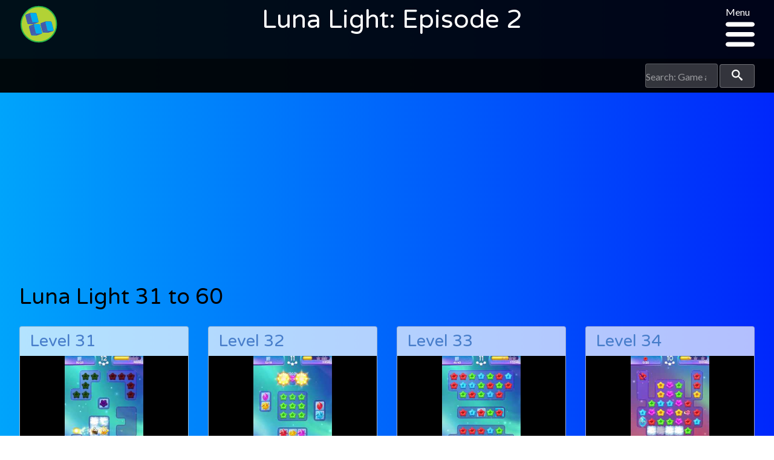

--- FILE ---
content_type: text/html; charset=UTF-8
request_url: https://sagalevelhelp.com/luna-light/llepisode-2
body_size: 109037
content:
<!DOCTYPE html>
<html class="no-js" lang="en-au">
    <head>
        <meta charset="utf-8">
        <meta http-equiv="x-ua-compatible" content="ie=edge">
        <title>Saga Level Help :: Luna Light: Episode 2</title>
        <meta name="viewport" content="width=device-width, initial-scale=1">
        <link rel="apple-touch-icon" href="apple-touch-icon.png">
        <script src="/cdn-cgi/scripts/7d0fa10a/cloudflare-static/rocket-loader.min.js" data-cf-settings="914f1947421d66233cebb2c4-|49"></script><link rel="prefetch" type="text/css" onload="this.rel='stylesheet'" href='https://fonts.googleapis.com/css?family=Varela+Round|Lato:400,400italic,700'>
                <link rel="stylesheet" type="text/css" href="https://sagalevelhelp.com/assets/css/style.css"/>

        <meta name="description" content="Level Help for King Saga games.">
        <meta name="keywords" content="King games, Pet Rescue Saga, Diamond Digger, Candy Crush, Candy Crush Soda, AlpbaBetty Saga">

          <!-- Global site tag (gtag.js) - Google Analytics -->
  <script async src="https://www.googletagmanager.com/gtag/js?id=UA-56071530-1" type="914f1947421d66233cebb2c4-text/javascript"></script>
  <script type="914f1947421d66233cebb2c4-text/javascript">
    window.dataLayer = window.dataLayer || [];
    function gtag(){dataLayer.push(arguments);}
    gtag('js', new Date());

    gtag('config', 'UA-56071530-1');
  </script>

                  <!-- Twitter Card data -->
  <meta name="twitter:card" content="Level Help for King Saga games.">
  <meta name="twitter:site" content="Luna Light: Episode 2">
  <meta name="twitter:title" content="Saga Level Help - Luna Light: Episode 2">
  <meta name="twitter:description" content="Level Help for King Saga games.">
  <meta name="twitter:creator" content="@levelhelp">
  <!-- Twitter Summary card images must be at least 120x120px -->
  <meta name="twitter:image" content="https://sagalevelhelp.com/assets/images/levels/s-Gj8RetubY">

  <!-- Open Graph data -->
  <meta property="og:title" content="Luna Light: Episode 2" />
  <meta property="og:type" content="article" />
  <meta property="og:url" content="https://sagalevelhelp.com/luna-light/llepisode-2" />
  <meta property="og:image" content="https://sagalevelhelp.com/assets/images/levels/s-Gj8RetubY" />
  <meta property="og:description" content="Level Help for King Saga games." />
  <meta property="og:site_name" content="Saga Level Help" />
  <meta property="fb:admins" content="1003362833012471" />

  
          <!-- adsense -->
  <script async src="//pagead2.googlesyndication.com/pagead/js/adsbygoogle.js" type="914f1947421d66233cebb2c4-text/javascript"></script>
  <script type="914f1947421d66233cebb2c4-text/javascript">
      (adsbygoogle = window.adsbygoogle || []).push({
            google_ad_client: "ca-pub-5667862780649254",
            enable_page_level_ads: true
      });
  </script>    </head>

    <body class="luna-light">

        <!-- SVG items -->
        <span class="hide">
                        <svg xmlns="http://www.w3.org/2000/svg"><defs><style>.cls-1{fill:#fff}</style><style>.cls-1{fill:transparent}</style></defs><symbol id="alphabetty-logo" viewBox="195.7 0.2 568.3 560"><title>Alphabetty Saga</title><path d="M564.2 395.2c-.7 17.2 8.4 27.7 22.7 28.7 11.7 1 19.8-6.7 21.5-19.8 3.3-26-6.9-41.3-29.4-43.9-25.8-2.9-49.4 15.8-51.3 40.4-2.1 26.3 12.2 46.6 37.7 53.3 26.3 6.7 49.4.2 70.7-15.5 20.1-14.8 36.8-33 50.6-53.5 15.3-22.7 31-45.4 44.9-69 6.9-11.9 17.9-14.3 28.2-19.3 2.6-1.2 3.8.5 4.1 2.6.5 8.6.5 17.9-6.4 23.4-20.1 15.8-31.3 37.7-42 59.7-15.3 31.5-33.9 60.2-60.7 83.1-4.1 3.3-6.7 7.2-12.7 1.7-4.5-4.3-11.5-2.6-17 0-6.4 3.1-13.4 5.7-19.1 9.6-18.9 12.7-40.1 18.6-62.1 22.9-17.4 3.6-17.4 4.1-17.9 21.7-1.7-14.8-5.3-19.8-18.6-19.6-31.8.2-60.9-8.8-89.3-21-11.9-5-22.7-7.2-31.3 7.6-3.8 6.7-12.4 11-19.6 15.3-9.8 5.7-17.2-1.7-22.7-7.9-6.2-6.7-11-16.5-4.3-24.8 6.2-7.9 4.3-13.4-.2-20.1-11.7-17-23.2-34.1-33-52.5-1.9-3.8-4.5-5.7-9.1-6.7-11.7-2.1-20.3-8.8-23.9-20.8-2.1-7.2-6-12.2-12.4-16.5-14.8-9.6-17-24.8-6.9-39.9 3.3-5 3.3-10.5 3.3-16 1.2-26.7 2.1-53.3 3.3-80 .2-5.3-.2-11 2.1-14.1v72.8c0 7.9-1 16-1.2 23.9-.2 6-1 11.9-5.7 16.5-4.5 4.3-4.8 9.6-1.7 14.1 3.3 5 7.6 1.4 11.7 0 12.4-4.3 24.8-8.6 37-12.9 4.1-1.4 8.4-2.6 8.4-8.4 0-6.4-.5-11.7-9.1-7.9-6.7 2.9-13.1 4.5-16-5-3.6-11.7-.5-21.3 8.1-24.6 7.9-3.1 16-5.5 23.2-9.6 13.1-7.4 15.5 4.1 20.3 11 5 7.2 4.5 13.4-4.5 17.2-6.4 2.6-6.2 7.4-3.8 12.9 2.9 6.2 6.9 3.3 11 1.7 14.3-5.7 28.7-11.7 43.2-17.2 5-1.9 9.3-3.8 8.8-10.7-.7-7.6-6.2-5.5-10.5-6.2-8.1-1.2-11.9-7.4-16-13.1-18.9-26.5-38.4-52.8-56.4-80-6.4-9.8-11.7-12.7-21.5-6.2-1.2.7-2.6 1.7-4.5.2 9.8-6.7 19.1-12.2 28.4.5 2.4 3.1 5.7 5.3 8.6.5 3.3-5.5 11.9-10.5 3.6-18.1-7.6-7.2-12.2-15.3-11.9-26.3 0-5.7 1.7-10 6.7-12.9 9.1-5.5 18.4-11 27.2-17.2 6.4-4.5 10.7-3.1 14.8 2.9.5.7.7 1.4 1.2 1.9 9.8 14.3 9.8 14.3 23.9 6.2 33-19.1 67.3-33.7 105.3-39.2 1.7-.2 3.6-1.4 4.5-1 9.8 4.8 11-2.1 11.2-8.6.2-6.7 4.1-8.8 9.3-9.8 11-1.9 22-3.6 33-5 9.8-1.2 18.4 8.6 18.6 23.9.2 9.6 3.8 12.4 12.2 15.3 23.6 8.1 46.3 18.9 65.4 35.8 6 5.3 11.7 7.2 20.3 4.8 32.7-8.6 56.4 9.6 57.8 43.9.2 6.7-.7 13.6-1 20.3-.5 7.2-5.3 14.3 7.6 17.9 9.8 2.6 10.3 27 2.6 36.5-11.2 13.9-7.4 30.6 8.6 38.9-7.6-1.7-15.3-3.1-22.9-4.8-4.3-1-7.6-1.9-9.3 3.8-1.7 5.3.7 6.9 5.5 8.1 7.2 1.9 6.9 6.7 3.6 11.9-7.9 12.9-15.8 25.8-23.6 38.7-1.2 1.9-2.4 4.8-5 4.5-3.6-.5-3.3-4.1-3.8-6.7-1.4-13.9-2.9-27.7-4.3-41.6-.5-6 0-11 7.4-12.7 4.8-1 7.6-5.7 7.2-9.8-.5-4.1-5.7-3.1-9.1-3.8-11-2.1-22-4.3-32.7-6.4-3.6-.7-6.9-1.4-8.8 3.3-1.4 4.1-1 6.7 2.6 9.1 1.9 1.2 4.3 3.1 4.8 5 6.4 29.6 20.3 59 10.7 89.8-9.8 32.2-32.5 54.2-64.5 65.7-23.6 8.4-44.9 1.7-55.2-17-6.7-11.9-5.3-27.7 3.1-38 6.4-7.9 29.1-15 38.4-11.9 4.5 1.4 8.6 4.1 11.7 7.9 8.1 9.6 6.4 15-5.7 17-8.7 1.5-17.8 10.1-28-.9zM519 238.8c-3.1 3.1-6.4 6-9.6 9.1-5.5 5.5-4.5 10.5 2.6 12.4 8.6 2.1 10.7 8.4 12.4 15.5 3.1 14.8 6.7 29.4 9.8 44.2 2.4 11 9.1 17.4 19.8 19.3 10.5 1.9 21.7 4.1 26.5-10 1-2.4 3.6-4.3 5.5-6.2 2.1-2.4 4.8-5 2.6-8.4-2.4-4.1-5.5-1-8.4 0-13.6 4.5-18.6 2.1-22.9-11.7-2.6-7.9-4.3-16-6.2-24.1-1.4-6.4-4.5-13.6-3.1-19.6 2.1-8.1 11.7-6.2 18.1-8.1 6-1.7 5-6.4 4.8-10.7-.2-5.7-4.5-4.3-7.9-3.8-3.6.5-7.2 1.2-10.5 2.4-5.7 1.9-7.9-.5-9.1-5.7-3.3-14.3-3.6-14.3-15.5-4.1-2.1 1.7-3.8 3.8-5.7 5.7 1.7-5.7-8.1-23.9-13.1-24.1-1.2 0-2.4.2-3.3 1-7.6 6.7-16 11.5-25.3 15.3-1.9.7-3.3 2.4-2.6 4.8.5 1.7 2.1 2.9 3.6 1.9 10-5.3 13.4 3.1 17.4 8.8 3.1 4.3 5.5 6 10.3 1.9 3.4-2.7 6.7-3.9 9.8-5.8zM403.7 362.7c-12.2 1-12.2 1-9.3-10.7.7-2.6 1.2-5.5 1.7-8.1 2.4-25.3-14.8-40.4-39.4-34.6-8.6 1.9-16.2 6.2-23.6 10.7-16.5 10.3-33 20.8-49.4 31.3-3.1 1.9-7.9 3.3-5.3 8.8 2.4 4.8 5.7 7.9 11.5 4.8 6.7-3.8 10.3-.5 13.4 5 14.6 25.1 29.1 50.1 43.9 75.2 5 8.6 6.7 17-1.4 24.8-4.5 4.3-3.1 8.6.7 12.4 4.1 4.1 6.9 1 10-1.7 10.7-9.1 22.7-15.8 34.9-22.4 20.8-11.2 40.1-24.8 48-49 8-25.7-9.2-48.1-35.7-46.5zm104.1-211.8c-.5-14.1-5-27.2-16-37.7-9.3-9.1-21-12.4-34.1-11-11 1.2-18.4 6.4-20.5 17.9-.5 2.4-1.9 4.8-4.8 4.3-2.9-.2-3.8-2.9-3.8-5.3.5-9.8-4.3-7.2-9.3-4.3-7.6 4.3-15.5 8.4-22.9 12.4-2.9 1.4-5.7 3.3-4.8 7.4 1 3.8 3.6 5.3 7.2 4.8 7.6-1 10.7 3.6 12.9 9.6 9.8 28.7 19.8 57.1 29.6 85.7 2.1 6.4 3.8 12.4-1.7 19.1-4.3 5-1.2 11.7 5.3 10.3 13.9-3.1 27.5-7.9 40.6-13.1 3.8-1.4 6.7-7.2 5.5-12.4-.7-3.8-4.1-3.8-6.7-2.4-8.4 4.3-13.1.2-15.5-7.2-2.1-6.7-7.2-12.7-6.2-20.1.2-1.7 3.1-3.6 5.3-4.3 30.1-9.5 35.1-20 39.9-53.7zm44.4 8.1h-.2c0-5.5-.2-11.2 0-16.7.2-9.8 9.3-17.7 21.3-17.7 10.7-.2 14.3 7.2 14.8 16.5.2 8.4.2 16.7 0 25.1-.2 9.6 2.4 20.3-8.8 26.3-2.6 1.4-1.9 5-1.2 7.9 1 3.6 3.8 3.6 6.7 3.3 11.2-.2 22.2-.2 33.4-.5 3.6 0 6.2-1.2 6.7-5.3.5-3.3.7-6.2-3.8-7.2-8.4-1.7-8.8-8.1-8.4-14.8 1-14.6 2.4-29.4 2.6-43.9.2-20.5-17.4-32.7-36.8-26-5.3 1.7-9.8 5-14.8 7.6-2.6 1.4-4.8 5.3-8.1 3.1-3.1-1.9-2.4-5.7-2.1-8.8.2-16.7-.2-33.4 3.1-49.9 1-4.5 1.2-8.1-5-7.4-11 1.4-22 3.1-33.2 4.5-3.3.5-5 2.1-5.5 5.3-.2 2.6.5 5.3 3.3 5.5 12.4.7 11.5 9.8 11.5 18.1v89.6c0 7.2.5 14.6-8.4 17.7-3.3 1.2-3.6 5-2.9 8.4 1 4.1 4.1 4.3 7.4 4.1 11.2-.5 22.2-.7 33.4-1 4.5 0 6.2-2.4 7.4-6.2 1.4-4.5-1-5.3-4.5-6.2-5.5-1.4-7.2-6-7.4-11-.7-7-.5-13.7-.5-20.4zm-77.3 221.4c18.9 0 40.6-16 47.5-34.4 1.4-3.8.5-6-2.1-8.4-3.3-3.1-5.5-.5-8.1 1.7-4.5 3.8-8.8 8.1-13.9 11-15.8 9.3-28.4 6.4-39.9-7.6-4.5-5.7-4.8-9.3 2.6-12.4 13.1-5.7 26-11.9 38.9-17.9 5.3-2.4 8.4-5 6.9-11.7-4.5-20.3-22.7-32.7-42.7-28.7-26.3 5.3-44.2 31-41.1 59 3.4 28.4 25.4 49.4 51.9 49.4zM729 211.3c-18.1.2-22-5.3-17.7-23.9 1.4-5.7 2.4-11.5 3.3-17.4 4.3-27.5-5.5-40.6-31.8-42.7-8.8-.7-17.7 1.9-25.3 5.7-5.7 2.9-18.6.5-15.3 11.7 3.3 11.9 12.4 2.9 18.6 1.4 14.6-3.6 25.3 1.2 28.4 13.6 1.9 7.4.5 12.4-8.4 13.1-11 1-22.2 2.6-33.2 3.8-7.9 1-13.4 4.3-15 12.7-2.6 12.7 2.1 24.6 13.4 32 10.7 7.2 20.5 6.7 30.3-2.4 3.6-3.3 8.1-6.9 13.1-.7 17.1 21.3 29.5 19.2 39.6-6.9zm-400.5-81.2c6.4-1 9.1 3.6 11.5 8.4 13.9 29.1 27.5 58 41.3 87.2 3.3 7.2 5 13.6-.2 21.3-3.1 4.5-.5 12.4 6.2 10 12.9-4.5 25.1-11.5 37.3-18.1 4.1-2.1 3.3-6.9 2.1-10.7-.5-2.4-2.4-3.1-4.5-2.1-10.5 5.7-13.4-2.4-16.5-9.3-16.2-36.8-35.6-72.1-48.2-110.3-2.1-6.7-5-6.9-10.3-3.3-7.6 5.3-15.3 10-22.9 15-3.6 2.4-8.1 4.5-6 10 2.3 5.5 6.4 2.9 10.2 1.9zm310.4 107c-11.9 2.9-17.7-.2-13.1-13.1.7-2.1 1-4.8-1.4-6.4-2.6-1.9-5.3-.7-7.6.7-9.6 6.2-19.6 12.2-28.9 18.9-5.5 4.1-6.7 9.8.7 12.4 7.4 2.9 9.3 7.9 9.6 14.6.5 15.5.7 31 1.4 46.3.5 11.7 4.3 22 17.2 25.6 14.1 4.1 27.2-.5 34.6-11.5 1.4-2.1 3.8-4.8 2.6-7.6-1.7-3.8-4.8-1.2-7.2-.7-14.8 1.9-20.8-2.4-22.2-17.2-1-11-.2-22.2-1-33.2-1-11.2 3.1-16.7 14.8-15 7.2 1 13.6-.7 12.7-9.3-1.2-9.2-8.6-2.1-12.2-4.5zM416.8 346c-1.9-23.9 1.4-45.4 19.1-63 4.3-4.3-.5-14.6-6-14.8-11.5-.2-21.3 12.2-18.4 23.4 2.4 9.6 3.6 18.4-8.4 22.4-4.8 1.7-5.5 4.5-1.7 7.9 7.3 6.5 10.9 15.3 15.4 24.1zm175.1-56.1c-.7-5.7 1.9-12.7-6.4-14.8-15.8-3.8-23.4 3.6-19.8 19.3.2 1.2.2 2.4.7 3.3 2.1 4.8.2 12.2 6.9 13.9 6.4 1.4 10.7-4.3 15.5-7.6 5.2-3.6 2.4-9.3 3.1-14.1zm-58.5 51.4c-7.4-24.8-4.3-50.4-25.1-68.3-4.1-3.3-6.7-3.6-10.3-1.4-5.3 3.6-.5 5.7 1.4 8.4 1.9 2.6 4.1 4.8 6 7.4 9.3 11.9 18.1 23.9 15.5 40.6-.7 6.1 4.8 9.2 12.5 13.3zm16.5 120.6c-38.4 8.4-75.7 2.9-114.1-11.5 14.7 18.9 90.6 26.5 114.1 11.5zm109.6-88.2c-9.3 16.2-20.5 31.3-33.2 44.9 15-8.1 27.4-24.8 33.2-44.9zM406.3 188.2c4.3-1.9 8.4-3.8 7.4-9.3-.7-3.8-1.2-8.8-6.7-7.9-4.3.7-8.4 3.8-7.4 8.8.8 3.6 1.5 8.1 6.7 8.4zm-39.6 53c1.4-7.2 6.4-13.4 1-20.1-1.7-2.1-3.3.2-4.5 1.9-3.7 6.5-7.3 12.7 3.5 18.2zm188.2-11.9c2.1 6.9 6.2 3.8 9.8 2.9 3.3-.7 6.7-2.6 10 .5 1.9 1.7 3.3 6.4 7.4 2.9 1.4-1.2 3.6-2.6 1.4-4.8-2.4-2.4-4.8-5.3-9.1-4.3-6.4 1.3-12.8 1.8-19.5 2.8zm-127.8-13.7c-1.9-2.9-1.9-8.1-6.9-8.1-2.4 0-6.4.5-5.3 4.5 1 3.3 1 8.6 6.4 8.1 2.5.1 6.3-.2 5.8-4.5zm244.3 28.2c.2 9.3-.5 16 7.6 23.4 0-9.3-.7-15.3-7.6-23.4z"/><path d="M280.2 126.3c2.1 1 3.1 1.4 4.1 1.7 4.3 1.4 10.7-1.4 12.7 4.3 1.9 6.2-1.2 11.7-5.3 16.2-6.7 7.4-15.5 11.7-22.7 18.6-6.7 6.4-4.8-7.2-10.5-6.7-.7 5 7.9 15.3-6.4 14.1-6.9 20.1-29.9 27.7-37 47.5-1.7 4.5-4.5 9.8 1 12.7s11-1.2 12.2-6.2c2.1-7.9 6.2-10 14.6-8.6-1.9 11-7.4 17.2-18.4 18.4-2.4.2-4.8.2-7.2.7-6.7 1.4-13.6 3.8-18.1-3.6-4.3-6.9-4.3-14.6-1-21.7 6.9-14.6 17.9-26 29.4-37 7.9-7.6 16.2-15 24.6-22.4 2.9-2.4 6.4-4.8 3.6-8.6-3.1-4.1-4.8 1.2-7.2 1.7-7.2 1.9-15 4.3-22 3.1-8.6-1.4-10.3-9.1-7.6-17 4.8-14.6 15-25.1 27-33.9 33.7-25.1 72.6-38.9 113-48.5 32-7.6 64.7-12.2 97.2-17 2.9-.5 6.4-.7 6.7-3.6.5-2.9-1.2-6.4-4.3-7.6-6.2-2.6-10-6.2-8.1-13.6 10 6.4 19.8 8.1 31.3 2.4 9.6-4.8 19.3-9.1 30.1-11 5-1 8.4-1.2 8.1 6-.5 21.5-15 35.1-33.2 44.2-38 19.1-80.5 15.5-119.2 29.1-31.5 10.7-61.1 23.6-87.4 46.3zm279.4 430.1c-9.3 0-14.6-5.5-17.9-13.4-3.6-8.6-4.3-17.2 2.6-24.6 6.4-6.7 14.6-9.6 23.9-6.9 3.6 1 8.6 2.9 6.2 8.1-2.1 4.8-5.7 2.1-9.1.5-6-3.1-11.2-1.7-14.3 3.8-4.3 6.9-1.9 13.9 2.6 20.1 3.3 4.8 8.4 5.7 13.9 3.1 2.6-1.2 5-3.3 5-6.2 0-5-3.6-2.4-6-2.4-2.1 0-4.1-.5-4.3-2.9-.2-2.4 1.4-3.6 3.3-4.1 4.8-1.4 10.5-4.8 14.6-.2 3.8 4.3 4.8 11 4.1 17-1 6.9-6.7-1-9.6 2.4-3.7 3.8-9 5.7-15 5.7zM287.9 235.5c-.5-7.9-1-15.8-1.2-23.6 0-2.6 0-6 3.3-6.7 2.6-.7 4.3 1.7 5.7 3.6 6.2 9.1 12.4 18.4 18.6 27.5 3.8 5.7 2.9 9.6-4.1 11.2-1.4.5-2.9 1.2-4.3 1.7-19.5 7.8-20.4 7-18-13.7zM611 495.3c-.7-2.9 1-5.7 4.5-7.6 3.3-1.7 6-.5 8.6 1.7 8.1 6.9 16.2 14.1 24.1 21 2.1 1.9 4.5 3.8 2.4 6.9-2.4 3.8-4.8 2.1-8.1.5-8.1-4.1-15.5.2-17 9.8-.5 2.9-.2 6.2-3.6 6.7-4.3.7-5-3.1-5.7-6.2-1.4-10.6-3.1-21.1-5.2-32.8zm-123 19.3c5 0 7.6 1.9 8.8 6 2.9 10.7 5.7 21.5 8.6 32.2.7 2.9.5 5.7-2.9 6.9-3.3 1.4-4.8-1-6.4-3.6-5.5-8.8-12.7-9.6-19.8-1.9-1.9 1.9-3.6 4.5-6.9 2.9-1.9-1.2-2.6-3.1-1.7-5.3 5.3-11.5 10.7-22.9 16.2-34.4 1-1.3 3.1-2.1 4.1-2.8zm-71.6-18.4c8.4.7 15 4.1 19.6 11.5 1.4 2.1 1.4 4.5-.7 6.2-2.4 1.9-4.8.7-6.2-1.2-3.8-5-9.1-13.4-14.1-6.7-5.5 7.2 6 8.6 9.8 12.7 4.3 4.3 8.8 8.4 5.7 15.3-3.3 7.4-9.6 9.1-17 7.6-6.7-1.4-12.9-4.3-16.5-10.5-1.7-2.9-2.6-6.2 1.2-8.1 3.1-1.7 5.3.7 6.2 3.6 1 2.6 2.4 5 5 6.4 3.3 1.9 6.9 3.3 9.8 0 3.1-3.8.5-6.4-2.6-8.8-2.9-2.1-6-4.1-8.6-6.2-4.5-3.6-6.4-8.1-4.1-13.6 2-6 6.5-7.9 12.5-8.2zm-3.9-85c-.2 11.9-17.9 27.5-29.6 26.3-4.8-.5-7.9-3.6-10-7.4-3.1-5.5-6-11.2-9.1-16.7-6.9-12.9-6.4-14.6 6.9-21.3 21.8-11.2 42.3-1.7 41.8 19.1zM372.9 357c0 13.4-12.7 25.8-23.2 26.3-3.8.2-4.5-2.9-5.7-5-3.3-5.7-7.2-11.5-9.8-17.7-2.1-5.5-10.7-10.7-3.3-17.7 8.6-8.4 25.8-10 33-4.1 6.4 5.6 9 12.7 9 18.2zm111.3-192.7c-.2 14.3-14.1 25.8-27 23.9-4.3-.7-6-3.6-7.4-6.9-4.3-11.5-8.6-23.2-11.2-35.1-1.4-7.2-2.4-13.1 6-17 8.4-4.1 16.2-7.2 24.1.5 10 9.5 14.5 21.9 15.5 34.6zm-27.7 2.6c1.2 4.1 2.9 8.1 3.3 12.4.7 5 3.1 5.7 7.2 4.3 5-1.9 11.7-3.1 11.2-10-.2-4.1-4.5-5-8.6-4.3-4.3.5-9.1 1.9-13.1-2.4zm7.6 124.4c6.7.5 10.7 3.8 12.9 9.6 2.1 6.4-2.1 8.4-6.7 10.5-3.6 1.7-6.7 4.1-10.5 5.5s-7.4 6.7-11.5 2.9c-3.6-3.3-3.1-8.8-2.4-13.4 2-10.5 9.9-13.6 18.2-15.1zm214-107.2c8.1-1.2 8.8 3.1 9.3 8.6 1 11.5-6.2 14.6-15.3 15-8.4.5-14.8-4.8-14.3-12.7.9-13.5 14.3-7.3 20.3-10.9z"/></symbol><symbol id="blossom-blast-logo" viewBox="0 0 449.64 293.57"><title>Blossom Blast</title><path d="M129.29.04c.11.62 6.28 3.92 7.21 4.77 3.67 3.35 3.84 3.4 5.59 8.24 1.83 5.06.14 9.58 3.36 12.17 2.86 2.29 14.06.28 18.25 1.53 4.43 1.33 11.22 7 15.43 7.32 6.19.5 12.7-5.62 19.14-7.42 14.51-4 30.42-4.24 44 4.75 5.22 3.45 8 8.3 14.17 9.19 10.17 1.49 21.68-1.26 29.62-8.07 13.38-11.48 34.53-15.29 52-12 5.43 1 10 4.74 15.37 5.94 8.48 1.89 17.71-3.43 27.81-2.74 5.24.36 8.15.52 12.41 2.88 3.46 1.91 7.75 8.47 10.62 9.19 1.71.43 6-1.8 8.12-2a38.13 38.13 0 0 1 15.9 2.38c13.7 4.95 20.89 20.57 21.28 34.43.5 17.59-9.44 49-27 56.69-8.08 3.55-16.64 1.06-24.35-1.91-11.3-4.35-17 2.08-28.21 5.09-1.71 2.41-8.9.18-11.35 3.43-.29.39 1.17 10 1.34 10.62 2.09 7.81.12 3.85 7.69 7 10.05 4.16 8.56 11.49 10.94 20.13 1.4 5.11-.77 1.17 1.66 5.56.76 1.37 4.28 4.52 5.27 5.79 9.88 12.59 12.43 31.15 6.19 46.46-3.11 7.63-7.2 13.27-14.52 17.26-6.31 3.44-12.64 1.93-18.55 4.82-5.33 2.61-10.43 14-15.26 18.58-6.58 6.18-13.8 10.34-21.81 14.18-13 6.25-30.35 10.46-45.67 9-14.48-1.35-29.68-7.44-41.77-15.39-3.6-2.37-7.28-6.31-11.1-8-5.08-2.25-10.43-.45-15.65-2.31a26 26 0 0 1-9.35-6.07c-6.35-6.85.79-8.64-2.42-14.84-3.47-6.71-17.75-4.6-22.39-3.08-5.19 1.71-9.61 4.43-14.88 5.94-16.39 4.71-38.67 1.06-53.83-7.21-14.11-7.7-23.38-29.58-20.62-44.93 1.39-7.76 6.56-15.6 12.78-20.29 3.74-2.82 14.81-5 13-9.84-.86-2.3-10.27-5.31-12.21-7.83-6.52-8.51.07-15-11.54-13-3.42.58-7.56 3.6-10.65 4.18a79 79 0 0 1-29.41.05c-10.66-2-20-4.16-29-11.66-13.75-11.44-22.57-33.84-12.81-49.8 2.77-4.53 5.12-9 10-12.17 2.66-1.73 6.76-2 9.05-3.83 6.89-5.41-.67-5.37-5.8-10.11-12.38-11.41-9.22-38 6-44.25 6.92-2.85 15-2.9 22.61-3.56 5.82-.51 12.71-1 19-1 4.08 0 11.62 1.92 15.11 1.49 7.1-.88 9.8-6.42 16-10.05C107.15-.74 115.9.06 129.26.06c.25 1.11-7.22-.02.03-.02zm168.39 226.9c13-24.76 30 11 43.21 15.66 25.92 9.21 50.1-7.32 48.12-34.79a42 42 0 0 0-6.15-19.44c-2.62-4.18-10.23-8-11.92-12s2.75-9.73 0-14.78c-4.53-8.24-12.22-2.88-16.35-7.62-1.2-1.37-3.52-26.7-2.9-27.54.86-1.15 16.36-1.81 18.79-2.58 5.75-1.81 10.07-5.75 15.49-7.55 12-4 19.26 8.74 31.69 5.12 11.3-3.29 17.34-17.35 20.94-27.57 4.29-12.17 7.31-26.95 1.72-39.22a25.4 25.4 0 0 0-14.62-13.86 29.85 29.85 0 0 0-12.29-2c-2.56.16-9.82 3.79-11.29 3.34-3-.93-4.11-5.58-6.55-7.91-4.33-4.15-8.79-5.38-14.55-5.91-7.17-.66-11.95 1.13-18.47 3.28-8.21 2.71-5.94 1.33-14.56-2.53-11.47-5.13-26.51-4.89-38.45-2.24-13.25 2.97-21.12 14.97-31.72 17.44-5.13 1.2-11.88-1-17.53.21-6.94 1.54-6.65 3-12.19-.15-4.9-2.77-8.31-8.57-13.74-11.33-7.69-3.9-16.15-4.89-24.57-4-7 .73-13.63 2.57-19.59 6.54-4 2.67-5.83 6.16-9.68 6-3.41-.17-9.05-6.6-12.75-8-7.09-2.76-15.75-3.24-23.18-2.73-18.6 1.26-1.28-7.6-9.44-19.69-6.16-9.13-22.79-7.32-31.63-3.54a28.82 28.82 0 0 0-11.85 8.78c-5.82 7.71-.74 7.12-10.71 4.89-14.27-3.19-27.78-2.29-42.15-.26-11.89 1.67-21.51 4.11-23 17.81-.6 5.33.11 11.52 3.19 16 3.69 5.42 8.91 3.84 12.42 7.59 1.21 1.29 2.45 10.26 1.94 11.41-1.71 3.83-6.13 2.84-10.38 4.68-15.85 6.89-20.32 25.08-13.7 40.21 10.86 24.82 43.87 31.35 67.63 24.21 6.2-1.86 11.78-6.76 17.75-8.4 7.91-2.17 3.63-.64 4.29 7.85.42 5.5 2 11.9 6.61 15.45 4.88 3.79 7.21 1.58 9.89 6.89 6.73 13.32-8.78 10.84-16.12 16.88-10.78 8.86-12 23.95-6.68 36.11 10.69 24.24 41.53 30.7 65.17 25.05 13.57-3.24 21.92-14.48 35.06-19.8a148.29 148.29 0 0 1 33.54-9.35c15.16-2.25 27.1.4 42 2.16 3.9.46 8.17-.6 12.19 0 6.57 1.06 12.55 10.85 17.17 11.28.99-2.09-.62-.1-.08-.05zm-15.67 7.16c0 1-11.78-2.47-7.8 5.36.05.1 14.9 2.08 3.29 6.19-9.92 3.51-11.25-15.82-3.8-19.1 3.14-1.38 15.36 6.44 15.88-.95.63-8.9-18.66-7.19-22.57-4.83-8.86 5.33-10.94 19.78-3.94 27.58 6.86 7.63 20.64 6.83 25.58-2.47 4.52-8.52 1.62-11.78-6.64-11.78zm-23.32 16.51c-.12-4.72-10.27-30-14.33-31.74-12.37-5.42-13.22 13.34-14.76 20-2.29 9.89-5.74 20.49 7.26 14 .49-.24 1.16-4.27 2.8-5.17 2.27-1.25 6.12.29 7.67.85 1.88.69 1 4.33 3.65 5.2 1.06.35 7.8-1.35 7.71-3.12-.01-.4.02.46 0-.02zM307 222.08c-5.19 0-18.66 27.13-17.42 30.24 4.35 10.83 12.43-5.35 19.36-1.35 3.58 2.07 1.38 5.63 5.05 7.36 6.85 3.23 6.42-2.29 6.86-5.46.73-5.3-2.54-14-3.61-19.35-1.69-8.5-1-11.15-10.24-11.44zm-98.8 38.35c7.65-.82 16.58-5.37 14.18-14.46-2.26-8.53-13.15-5.65-15.88-11.13-3.47-7 6.37-1.27 8.43-2 10.23-3.39-3.47-9.07-9.36-8.13-6.68 1.06-12.4 5.8-10.08 13.15 2.11 6.7 17.13 7.65 16.84 13.35-.22 4.37-11.66-.75-12.26-.45-7.79 3.84 3.86 9.9 8.12 9.63 4.46-.44-3.4.26.01.04z"/><path d="M393.21 66.69c7.57-10.81 22.16-25.39 32.77-8.86 7.3 11.37-.27 31.26-6.4 41.62-1.29 2.18-11.12 15.47-14.49 7.17-.08-.2 6.84-15.16 7.06-16.23 2.66-13-1.83-33.38-12.95-13.64-2.72 4.83-10.87 37.92-16.41 21.33-1.16-3.46.51-49.86-13.36-31.63-3.71 4.88-2.7 14.63-2.31 20.16.28 4 4.66 16.17 3.33 19.78-1.43 3.89-11.5 7.63-15.76 6.41-7.49-2.15-1.47-10.75-3.17-11.3 2 .66-20.51 10.89-19.32 9.24-2.74 3.79 5 19 5.94 24 1.77 9.66.24 19 .88 28.49.53 7.85-3 4.87 3.8 6.13 2.75.51 12.77-4.17 14.36-2.16.85 1.07-1.42 8.88-2.54 9.71-2.32 1.7-7 0-9.74.38-8.38 1.23-4.71-.94-6.81 6.14-.88 3 1 10.73 1.35 13.71 1 8.7 3.23 22.46 13 25.54 7.77 2.43 17.5-2.83 15.85-11.83-11.89 15.36-23.25-7.34-23.12-18.65.05-4.54-1.05-4.61 1.91-5.59-1.6.53 11.09 1.44 10.69 1.43 3.31.07 4.25-1 7.65.92 10.31 5.83 11.49 26.3 5.42 34.9-9.57 13.55-31.74 8.29-40.07-3.66-3.8-5.45-5.51-12.23-6.26-18.77-.45-4 2.49-16.82.62-19.65-2.85-4.32-5.77 1-7.64-6-2.15-8.11 3.34-1.92 7.82-5.38 4.07-3.15 3.19-18.51 3.35-23.15.29-8.41.7-17.35-1-25.62-1.79-8.92-.31-4.82-6.73-6.13-9.25-1.88-16.5-4.73-23.54-11.51-1.85 3.15-1.37 7.66-3.74 11.09a28.22 28.22 0 0 1-9.62 8.14c-6.87 3.84-14.57 4.68-22.31 4.15-7.43-.51-17.6-2.15-20.91-10.11-4.74-11.4 5.63-10.09 10.63-15.7-1-3.76-10.14 4.76-10.69 4.77-5.89.07-2.44-6.19 1.46-8.67s10.33-2.7 14.46-1.61c2.69.72 15.59 8.76 13.25 11.3-1.6 1.74-15.42 2.21-17.22 4.44-4.72 5.84 15.05 6.92 18.49 5.25 12.92-6.28 9.53-15.88-2.17-20.31-8.72-3.3-21.89-.85-28-9-9.35-12.42 3.49-26.52 14.83-30.61a31.62 31.62 0 0 1 17.63-1.53c3.21.74 12.15 7.93 14 7.62.09 0 8-7.92 8.33-8.35 1.79-2.62 1.57-6.13 4.25-9.2 8.45-9.66 24.34-6.37 33.93-2.72 1.14.44 1.51 2.8 3 3.49.77.35 5-1.65 6.51-1.29 1.73.42 9.23 8.71 9.65 8.57s-.22-6.37 1.75-7.6c1.13-.71 7.35 2.08 9.37 1.61 2.85-.66 5.38-4 8.54-4.88 6.65-1.79 12.17.2 15.93 5.79 2.91 4.32 1.73 14.86 4.4 18 1.48-1.94-.16-.21.07.06zM292.9 95.63q1.31-.57.93-2.51c.8 1.29-10-6.69-8.84-6.22-3.63-1.48-7.49.37-11.27-1.11-4.12-1.6-9.37-6.29-7.93-11.42.49-1.72 6.38-7.77 6.9-3.14-6.44 4 9.39 14.26 9.52 2.38.12-11.26-16.15-14.19-23.73-9.72-7.75 4.56-11.18 14.55-3.05 20.06 10.77 7.3 26.3 3.92 37.47 11.67.17-.08-.86-.59 0 .01zm47.5-17.69c0-1 7.19 1.47 6.92-1.51s-9.66-.31-11.13-1.14c-2.79-1.58-2.69-3.62-4.34-6.9s-2.95-3.43-2.87-7.05c0-1.7 7.12-11.22 4.18-12.73s-6.12 11.92-7.31 12.93c-.69.58-12.66 4-13.09 4s-17.7-14-16.77-7.92c-.14-.9 7.83 4.32 7.61 4.17 3.58 2.45 5.94 4.66 6.71 8.24 2 9.57-16 15-15.21 17.57 1 3.2 8.69-2.82 9.91-3.13 4.46-1.17 3.51-1.15 7.23-.43-1.16-.22 10.34 5.45 9.31 4.5 1.28 1.19 5.59 11.79 7.24 11 2.66-1.27-3-9.13-2.73-11.29.64-5.08 9.88-10.27 14.33-10.27zm-.25-27.5A2.85 2.85 0 0 0 343.3 49c.2-3.71-8.25 1.44-3.15 1.44zm-15.19-7.53a7.79 7.79 0 0 0-7.78 0 19.31 19.31 0 0 0 7.78 0z"/><path d="M116.98 101.48c-.16 6.69 5.69 19 .79 24.08-11 11.37-11.17-10.59-11.67-16-1.48-15.84-2.62-31.66-4.33-47.49-1.48-13.75-9-39.72 11-42.85 20.76-3.26-3.06 31.94 3.72 41.35 2.4-4.51 5.78-9.21 10.86-10.73 2.64-.79 4.37 1 6.46.32 1.81-.58 4.37-4.56 6.92-5.62 4.53-1.89 10-1.35 14.69-.73 9.48 1.25 10.49 3.69 15.71 10.12 2.87 3.54 7.75 6.47 10.42 11.52 2.49 4.72 2.38 9.85 6.19 12 .27.15 9.56-.75 11-.21a15.29 15.29 0 0 1 8.38 7c2.46 4.76-1.1 17-6.75 9.57 6-7-6.26-13-10.05-6.42-6.1 10.53 13 16.4 19.64 14.9 10-2.27 14.08-9.85 5.95-17.61-7.42-7.09-21.36-6.75-27.29-14.84-13.64-18.61 15.27-32.12 30.26-29 8.53 1.75 18.72 7.95 20.12 17.48.85 5.77-.65 8.88-6.16 10.93-2.17.81-10.41-1.87-11.27-1-.74 3.35 10.71 1.55 10.9 3.24.76 6.56-19.49.82-22-5.12-3.77-8.78-1-5.06 4.53-6.32.21 0 12.74-.42 12.19.05 4.82-4.12-8.35-13-11.67-13.17-6.9-.37-18.37 6.39-17 14.46 2.22 12.66 28.81 14.56 36.16 24.3 11.28 15-9.27 26.69-22.66 26.84-6.91.08-15.77-1.72-21.9-5.06-2-1.09-11.74-13.7-11.23-13.69.19 0-6.83 13.62-8.9 15.43-4.45 3.91-14.19 10.43-20.57 8.51-2.26-.68-3.84-4.33-5.35-4.66-1.35-.29-3.53 1.43-5 1.09-9.75-2.21-13.72-8.81-22.11-12.6-.03 2.09 1.39.55.02-.07zm25.89 1.29a3.15 3.15 0 0 0 1.19 2.83c3.19.31 2.25-9.27 2.88-10.67 2.91-6.44 1.36-1.94 6.3-5.52 2.53-1.83 5.43-4 8.11-4.09 2.09-.08 11.15 9.18 13.16 5.6 1.42-2.53-11.41-7.05-12.74-8.93 0-.05-1.4-12.67-1.48-12.41 1.27-4.12 12.54-8.2 12.84-9.64.55-2.64-6.71-.36-7.45-.06-2.3.95-4 4.79-6.24 5.41s-2.61-.57-5-.44c-2.08.12-9.32 0-10.93-.83-2-1-5.49-12.62-8.61-10.47-2.49 1.71 5.4 9.67 5.64 11.21a14.15 14.15 0 0 1-2.63 9.65c-3.73 4.87-.67 3-7.86 4.59-1.35.3-9.63-.51-8.93 2.46.51 2.16 7.2.68 8.47.62 7.59-.39 5.9-1.44 10.5 2.73 6.7 6.08 2.71 9.9 2.75 17.94.03.28.02-.98.03.02zm1.22-55.3c1.34.22 6.81-.39 7.53-.85-3.56-1.26-6.14-.97-7.53.86zm-15.59 5.3a1.65 1.65 0 0 0-2 1.59c.24.87 4.12 1.38 4.62.72q.24-2.13-2.66-2.31c-.53 0 .96.22.04 0zM55.93 131.77c-12.42 0-26.11-3.12-34-13.62-6.56-8.78-8.67-22.73 2.62-28.65 9.55-5 25.67 1.7 22.08 13.93-1.4 4.76-6.26 8.26-11.12 6.31-5.47-2.19-3.8-10.22-2.24-8.95 2.39 1.94-1.3 5.29 4.86 5.07 3.54-.13 5.51-3.09 4-6.37-3.89-8.31-16.51.61-15.91 7.63 1.59 18.31 34.81 15.45 45.71 9.11 7.82-4.55 13.91-14.75 10-23.92-2-4.7-13.15-12.65-19-9-7.1 4.43 4.23 7.87 2 14-3.18 8.84-14.89.07-17.27-5-2.92-6.23-3.3-16-4.37-22.83-.8-5.14-.44-17-3.32-20.44-3.08-3.67-8.82 1.42-12.4-1.58-8.66-7.26 1.57-12.89 6.8-14.41 12.2-3.54 30.53-5.65 42.44 0 7.52 3.59 13.85 10.87 13.23 19.91-.55 8.07-19.31 17.32-19.17 18.47s17.87 7.63 20.94 10.2c7.46 6.25 11.2 13.72 8.16 23.47-5.34 17.14-27.37 27.32-44.16 26.67-1.79 0 4.23.15.12 0zm15.83-77.26c0-7.46-4.64-9.45-11.36-9.89-9.35-.61-9.38 2.13-8 9.86.54 3 1.68 14.59 4.85 15.91 6.41 2.67 15.09-11.57 14.5-15.87-.01-2.07.2 1.4 0-.01z"/><path d="M154.09 170.44c1.94 2.23 9.88 3.57 12.81 5.05 5.19 2.63 10.91 6.07 14.14 11.1 4.89 7.59 4.17 16.3-.59 23.86-12.08 19.19-41.11 25.39-61.22 17-15-6.29-31.69-34.58-7.06-40.3 10-2.33 25.43 9 15.45 19.3-3.28 3.38-9.68 4.3-12.36-.57-.33-.6-2.24-8.59 1.19-6.43.72.46 5.95 12.23 9.43 3 2.64-7-8.76-7.68-12.38-5.34-5.84 3.78-4.66 12.1-.34 16.7 6 6.34 18.47 6.82 26.46 6 13.61-1.37 38.3-17.23 23-33-3.71-3.83-16.4-6.36-18.93-2-2.78 4.78 12.53 17.53-4 14.34s-10.56-36.38-15.93-48c-4.81-10.41-4.06 2.24-12.6-4.89-4.94-4.12-1.63-11.24 2.29-13.7 9.1-5.71 35.52-4.77 44.9-1.45 8.6 3 16.12 12 14.93 21.62-.7 5.7-4.07 8.68-8.37 11.9-2.28 1.71-9.95 3.36-10.89 5.8.27.18.27-.6.07.01zm-11.24-26.67c-8.7-.8-8 2.07-7.34 8.79.33 3.31 2.14 15.79 4.79 16.62 12 3.8 25-27.39 2.55-25.41-2.49-.18 2.89-.21 0 0zM243.81 199.6c-11.34 8.63-32.32 17.14-39.68-1-8.37-20.61 11.16-35.59 30.26-33.83 8.57.81 10.11 4.94 10.49-4.47.32-7.76-2.81-18.46-10.54-21.82-6.62-2.88-20.28 1.13-17.28 10.62 2.21 7 5.19-6.24 11.16-4.42 8.1 2.47 2.58 12.13-3 13.83-10.8 3.28-18.09-7.36-13.83-16.85 7.11-15.89 35.9-16.42 43.9-1.04 3.66 7 1.9 17.1 2.23 24.78.39 9 1.27 18 1.7 27 .21 4.49 2.15 11.2-1.05 14.52-1.59 1.66-9.9 2.92-12.07 1.22-3.09-2.44-1.45-4.7-2.29-8.52-1.94 1.45.48 2.07 0-.02zm-27.21-13.36c-3.4 18.73 29.31 11.67 29.69-3.47.14-6.28-7.44-10.74-12.87-11.51-10.93-1.54-15 5.62-16.79 15-.26 1.24.47-2.7-.03-.03zM303.36 169.77a26 26 0 0 0 10 1.31c-1.64 5.06-14.23 4-17.33 2.5-2-1-10.68-10.31-7.83-12.63 3.72-3 28.85 3.26 13.75-9.62-8.41-7.17-28.66 3-23.14 14.82 6.11 13.08 64.58 15.62 34.25 41.12-13.32 11.2-52.45 10.25-50.78-14 .7-10.1 10.32-16.43 20-12.31 3.69 1.57 8.61 5.61 8.81 10s-7.36 8.94-7.62 5.91c-.27-3.23 4.42-3.18-.69-7.45-2.64-2.2-7.56-2.39-9.87.18-6.16 6.86 7.36 14.59 12.33 15.24 7.08.92 20-3.14 17.87-12.75s-19-11.41-26.12-14.21c-25.7-10.11-3.24-36.11 16.3-36.11 9.34 0 18.53 4.05 23.32 12.33 2.62 4.52 3.82 8 .46 12.34-3.82 5-10 .24-13.69 3.26 3.17 1.69.56-.44-.02.07z"/><path d="M199.64 117.85c9.23 0 2.06 17.47 1.22 23.91-1.24 9.47-1.93 19-2.3 28.53a165.18 165.18 0 0 0 1.54 26.36c.53 4.18 8.53 30.08-6.5 23.88-7.06-2.91-5.82-43.15-6.71-52-1.53-15.36-11.47-50 12.75-50.64 1-.04-1.25 0 0-.04zM241.01 230.77a.91.91 0 0 1 .77.87c.5 2.73 2 5.08 2.76 7.74.49 1.78.28 2.23-1.62 2.31a11.21 11.21 0 0 0-3 .25.79.79 0 0 1-1.07-1 18.93 18.93 0 0 0 .31-4.48c.08-1.69.92-3.24.85-5a.79.79 0 0 1 1-.69zM309.99 242.63v1c-.06 1.48-.38 1.75-1.83 1.56-.74-.1-1.49-.16-2.24-.23-1.47-.14-1.9-.6-1.63-2.07a10.8 10.8 0 0 1 1-3.38c1-1.71 1.27-3.64 2-5.41.33-.79.78-.86 1.35-.21a1.64 1.64 0 0 1 .43 1c.06 1.38 0 2.77.18 4.13s.97 2.52.74 3.61zM321.86 65.11c3.34-.27 7.07 2.48 8.34 6.14a16.08 16.08 0 0 1 .72 2.32c.86 4.67-1.91 10.45-7.12 11.93a9.53 9.53 0 0 1-10.48-5 11.87 11.87 0 0 1-.59-8.92c1.02-3.35 5-6.81 9.13-6.47zM159.42 76.84c.12 4-2.48 9-7.48 10.28a8.63 8.63 0 0 1-8.44-2.49c-3.66-3.62-3.92-8-2.14-12.5a7.9 7.9 0 0 1 5.72-4.94 10.2 10.2 0 0 1 5.69-.13c3 .94 4.52 3.25 5.78 5.79a6.6 6.6 0 0 1 .87 3.99z"/></symbol><symbol id="bubble-witch-2-logo" viewBox="0 0 240.56 168.48"><title>Bubble Witch 2</title><path d="M22.56 84.43c-1.66-2.26-6.84-2.44-7.62-4.58-1.12-3.09 7.18-3.32 8.83-3.68 2-.42 18.65-5.53 18.85-2 .15 2.74-6.34 4.11-7.19 6.5-.68 1.9 4 10.3 4.68 12.36 1.77 5.17 4 10.15 5.81 15.29 1.11 3.07 2.13 9.82 4.81 11.79 1.6-1.73 1.77-10.47 2.17-12.89.65-4 1.23-8 1.88-12 .75-4.63 1.7-8.15.6-12.5s-.23-3.32 4.53-5c4.24-1.46 5.67-3 8 1 1.93 3.3 2.91 7.29 4.32 10.81 3.37 8.42 6.14 18.43 10.8 26.15 1.52-2.68 1-8.52 1.36-11.56.53-4.21 1.12-8.4 1.71-12.61.54-4 .9-7.94 1.51-11.88.66-4.27 1.62-4.26-2.55-5.81-10.31-3.84 3.31-3 4.78-5.57.63-1.11-.66-6.62-.42-8.29.52-3.53 4.26-6.44 2.58-10-4.45 7-13.69 12.55-18.71 2.39-2.25-4.54-1.52-10.3-2-15.17-.28-2.95.09-8.62-1.94-10.58-2.46-2.37-6-1.22-.48-3.8 2.2-1 5.77-2.78 8.19-3 2.69-.26 2.13-1 2.68 2.07.77 4.33-2.11 31.63 6.26 28.77 3.62-1.24 4.5-8 4.78-11.16.29-3.39.5-13-1.7-15.51-2-2.31-6.4-.95-2-3.93 1.7-1.14 10.74-4.87 12.33-3.88 2 1.27.51 14.35.52 16.66 0 3.43-2 13.75 1.78 14.9a25 25 0 0 0 4.39-.72c1.8-1.32 1.26-3 1.26-5.45V20.61c0-2.59.82-8.09-.78-10.22-1.09-1.46-4-1.2-4.81-2.6-2-3.48 7.26-4 9.34-4.67C118 1 117.82 1 117.27 7.73c-.43 5.31-1.79 12.29-.58 17.54.74-1.62-.09-.39 0 0 2.52-5.51 7.55-11.27 14.13-7.92s7.37 11.72 7.35 18.08c0 5.75-1 12.06-4.93 16.66a13.63 13.63 0 0 1-7.14 4.39c-1.09.26-5.35-.47-5.76-.09.13-.12 1.33 8.93 1.1 10.08a17.53 17.53 0 0 1-3.12 7 16.53 16.53 0 0 1-15.83 6.12c-1.18-.22-6.69-3.5-7.5-3.16s-1.31 6.93-1.47 7.86c-1 5.79-1.67 11.68-2.57 17.53-1 6.35-1.8 12.75-2.8 19.09-.35 2.22-.19 6-1.56 7.62-.62.75-7.34 3.86-8.18 3.68-3.55-.75-7.27-14.08-8.72-17.38-2.71-6.13-4.94-13-8.36-18.81-1.46 1.23-2.1 9.74-2.52 12.11-.73 4.08-1.35 8.3-2.09 12.4-.52 2.86-.28 9.77-2.32 11.78-1.53 1.52-8 3.14-9.59 1.86m82.73-99.52c.28-3.69-.65-12.73-6.51-9.75-4.29 2.18-4.67 11.32-4.53 15.32s1.64 14.08 7.61 9.13c3.54-2.93 3.43-10.6 3.43-14.7.2-2.75-.01 1.44-.01.01zm-22.76 22.26c0 5 7.8 3.94 6.44-.89a3.28 3.28 0 0 0-6.44.89z"/><path d="M22.84 14c-1.29-4.48-.18-2-3.09-2.44-2.42-.37-5.75 1.44-8.25 1.75-4.79.69-8.58 1-4.73 7 1.49 2.33 3.17 3.18 5.29.74 3.08-3.54-.95-1.76-1.24-4.46-.2-1.89 2.91-.85 4-.62 3.18.65 3.33.27 3.24 2.88-.15 3.94-7.27 11.58-11.22 9.63C3.23 26.69.91 18 .31 14.4c-.72-4.29-.45-5 3.86-5.7 2.67-.46 5.46-.94 8.06-1.58C24.19 4.17 39-3.7 51.29 2c5.09 2.43 8.58 7.17 8.3 13a12.76 12.76 0 0 1-3.41 8.19c-.69.72-6 3.9-6 4.15 1.67 0 0-.12 0 0 5.38 0 11.4.38 15.45 4.48S70.42 44 68.16 49.23c-4.79 11-18.23 12.28-28.48 13.91-3.05.49-12 3.47-14.63 1.84-2.87-1.81 5.21-5.9 5.62-8.39M56.3 44c0-5.08-1.56-10.47-6.82-12.25C47.31 31 38.4 33 40.35 28c.66-1.69 5.23-2.64 6.47-4.87 1.56-2.82 1.18-5.69.51-8.63s-1.23-5.59-3.77-7.37c-1.81-1.26-7.61-2.75-9.37-.73-1.23 1.41 2.2 14 2.55 16.3 1 6.29 2 12.65 3 18.86.73 4.67-.29 15.29 5.67 14.9C52.24 56 56.3 50.21 56.3 44c0-4.2 0 .77 0 0zM179.1 82.19c.27-5.89-2.83-2.86-4.61-7-1.22-2.84 3.41-2.26 5.24-2.45s10.36-2.33 12-.72c1.44 1.39-1 6.59-1.32 8.22s-4.4 17.84-3.3 18.07c.51.11 3.5-4.52 4.14-5.1 1.7-1.54 5-3.35 7.38-3.41 6-.16 10.68 6 10 11.65.54 2.14.27-2.29 0 0 .78 3.13-1.08 8.06-1.7 11.24s-1.37 6.69-2.17 10c-.88 3.59-1.94 4 1.72 5.27 2.56.91 8.54 3.53 11.28 3.56s5-4.42 3.57-7.42c-.92-2-5.6-3.33-6.52-.47-.31 1 1.85 3.27 1.16 4s-5.15-2.42-5.52-3.12c-1.94-3.64 6.59-7.48 10.24-7.69 8-.47 5.07 12 3.79 16.72-.6 2.22-.9 4.27-3 4.67-2.32.43-7-2.37-9.48-2.93-6.74-1.51-13.68-1.6-20.47-2.68-5.34-.85-2.91-1.63-.38-3.9s2.52-3.62 3.17-7.06c1.1-5.85 4.11-13.31 3.9-19.22-.28-7.67-7.7-3.88-10.25 0-3.47 5.25-4.81 13.2-5.77 19.39-.57 3.7 0 2.63 2.1 5.36.71.94 2.69 1.34 1.64 3s-18.67.05-20.12-1.11c-2.37-1.91-1.17-1.78 1.05-3.22 3.56-2.3 4.1-1.43 5.45-5.22M142 9.87c-.94-.92-4-.75-4-2.67s2.92-1.8 4.47-2.05c2.24-.36 10.67-3.23 12-2s-.92 9.07-1.25 11.22S150.38 25 152 26.72c1-2-.37-.39 0 0 2.64-5.36 8.19-10.57 14.34-7 6.44 3.72 7.29 13 6.48 19.51s-3.29 14.54-9.68 17.93a14.15 14.15 0 0 1-10.52.59c-1.49-.57-5.89-6.19-6.27-6.16-1.68.14-2.46 4.34-3.69 5.19-3.14 2.17-2.06.29-2.48-1.64-.84-3.87.55-8.65.78-12.55M162.08 35c-.68 0 1.09-10.81-5.52-8.45-5.4 1.93-5.76 12.6-5.76 17s1.74 12.43 7.33 6.81c3.43-3.45 4-10.87 4-15.39-.05.03-.05 1.03-.05.03zM189 47.72c0-9 5.46-22.79 16-23.74a12.54 12.54 0 0 1 10.21 4.24c1.76 2.15 4.64 11 2.1 13.24-3.11 2.78-11.65.22-15.42 1.47-3.38 1.12-2.41.07-2.93 3.82a19.79 19.79 0 0 0 .14 7.09c1 3.58 4 6.77 8 5.65 7.68-2.11.16-7.42 3.14-10.68.55-.6 6.25 3.53 6.52 4.14.82 1.87.25 2.4-.75 4.27a14.34 14.34 0 0 1-9.85 6.86c-10.56 2-16.85-6.89-17.17-16.36.01-.84.08 2.01.01 0zM208.74 34c-.69-8.9-8.67-3.19-8 2.87.31 3-.36 2.22 3.54 1.46s4.27-.14 4.51-4.33c-.12-.91-.1 1-.05 0zM120.79 89.51c-1.27-1.53-6.19 1-5.31-2.52.69-2.79 7.39-5.58 9.55-7.9 1.47-1.57 4-7 6.23-6.46s.75 4.81.57 6.45c-.52 4.76-1 4.67 3.31 5.4 2.27.39 8.25-.33 6.21 3.35-1.81 3.27-8-.53-10.48 1.77-1.55 1.42-1.15 12.45-.89 14.46 0 3.53-.53-4.07 0 0 0 2.79-1.15 9.72.81 12 2.9 3.43 6.74.35 6.59-3.31s-1.7-6.9 2.8-2.74c3.63 3.36 3.81 5.68.31 9.36-6.33 6.66-18.4 4.82-20.18-4.71M124.69 151.87c-.53 1.47-5.21 6.11-7.27 5.51-1.91-.56-1.33-3.4-3.22-3.32a20.17 20.17 0 0 1-2.47 2.89 6.71 6.71 0 0 1-4.41 1.19c-4.45-.56-3.2-4.13-5.61-6.21-1.53 3.63-2.69 6-6.87 7.22-2.43.7-8.66 1.32-10.41-1.13-1-1.34-.55-8.25 1.91-7.26.81.33.89 4 1.79 4.74a5.51 5.51 0 0 0 4.57.92c3.07-.47 4.84-2.84 2.41-5.43-3.13-3.33-8.77-1.68-11.09-6.75-4.7-10.24 12.4-17.24 14.5-9.42.63 2.35-.29 5.83-2.38 4.36-1.78-1.24-1.42-6.44-5.87-4.26-2.76 1.35-1.7 4.6.3 6.32 1.49 1.27 3.89 1.39 5.64 2.14 2.43 1 3.19 2.2 4.87 3.87 2.41 2.4-.18 2.82 2.88-.6 2.31-2.58 8.6-2.32 10-4.49 1.8-2.77-1.65-8.5-5.08-7.28-4.36 1.55 1.49 3.64-.76 5.48-.57.47-3.46-.72-4-1.28-1.44-1.53-1.24-1.41-.35-3.38 1.92-4.25 8.19-5.6 12-3.56 4.93 2.66 4.4 8.12 4.42 13 .01 4.63-.26 6.51 4.5 6.73zm-10.6-3.87c0-3.91-4-2.74-5.5 0-2.9 5.29 6.07 6.32 5.5 0 .02-3 .14 1.49 0 0z"/><path d="M184 52.79c0 3.74.57 2.33 3.59 5 1 .91 3.51 2.19.8 3.25-2.45 1-9.08-1.16-11.91-1.26-1.59-.05-9.35 1-8.93-1.7.34-2.26 6-2.33 7.14-4.17s1-7.84 1.31-10.19c1.09-7.69 2.42-15.29 3.38-23 .28-2.21 1-4.1-.28-5.81s-6.67-1.83-3.59-4.66c1.07-1 8-.88 9.69-1.11 2.67-.37 6.23-2.53 6.23 1.09-.85 2.14 0-.4 0 0M153.24 104c0 7.47 4 16 12.54 10.93 1.62-1 3.69-4.23 5.27-1.8 1.34 2.06-4.53 7.3-6 8.38a13.19 13.19 0 0 1-17.6-2.12c-5.16-6.11-5.18-16.51-2.41-23.63s8.78-12.55 16.72-12.14c3.06.16 8.16 1 9.7 4.3 1.05 2.24-1.68 9.59-4.13 10.62-4.89 2.07 1.52-10.91-6.39-10.29-6.33.5-8.06 15.74-7.68 15.74-.02.86-.01.01-.02.01zM230.26 67.8c10.93-1.7 12.09 12.28 8.41 18.92-2.29 4.14-6.1 7.66-9.74 10.61-2.05 1.66-6.24 3-5.27 5 1.11 2.37 10 1.77 11.32.9 2.57-1.68 3.73-7.45 5-2.65.27 1-1.13 5.29-1.76 6.53-1.41 2.76-.38 2.26-3.38 2.36-3.27.11-7.79-1.63-11.13-2.17-2.71-.44-7.89-.62-10.09-2-4.09-2.61 1.67-5 4.5-7.27 6-4.88 15.35-12 15.15-20.88a5.25 5.25 0 0 0-3.69-5.15c-6.45-1.88-3 5-6.05 6.71-2 1.11-4.13-4.7-3.74-6.54.76-3.59 7.39-4.23 10.48-4.37 2.49-.39-2.09.1-.01 0zM124.69 151.87c-1.88-5-1.61-12.75 1.76-17.11a9.93 9.93 0 0 1 7-3.69c2-.08 5.77 2.61 7.31 2.25 1.74-.41 2.21-4.13 3.81-3.78 1 .22.49 6.15.4 7.1-.71 7.16-.23 14.79-1.8 21.84-1.39 6.26-5.23 10.35-11.88 10-2-.11-5.66-.33-6.68-2.49-.78-1.66.79-5.34 2.48-6.32 3-1.75-.12 5.13 3.82 5.63 4.64.59 8.63-11.53 6.26-12.18-.1 0-4.18 3.59-6.09 3.47-3.47-.25-4.44-2.46-6.39-4.72zm12.7-8.91c-.05-2.62.26-9.21-4-8.35-3.24.66-2.88 6.51-2.72 9 .58 9.29 6.71 7.78 6.71-.64-.04-2.22 0 .9 0 .03zM112.66 82.73a206 206 0 0 0-.65 21.7c0 2.43-1 7.52.1 9.66s5.12 1.74 6.1 3.57c1.72 3.23-7.14 2.65-9.44 2.79s-12.65 3-11.39-.56c.69-1.95 4.53-2.7 5.58-4.56 1.24-2.2.16-5.71 0-8.18-.22-4.4 1.8-15.91-1.46-18.6-2.1-1.74-9.36-1.39-2.55-4.08 2.74-1.08 5.72-1.64 8.49-2.72 2.47-1 5.17-2.9 5.17 1-1 10.17.05-.5.05-.02zM165.25 143.15c.52 3-1.88 7-.71 9.86.56 1.35 2.72 1.84 2.8 2.83.12 1.51-5.55 4.44-6.74 4.14-1.57-.4-1.31-3.77-2.63-4.09-.53-.13-3.12 2.73-4.1 3.08a5.69 5.69 0 0 1-5.53-.47c-3.1-2.2-3.22-6.92-1.18-9.86 3.16-4.54 8.28-1.48 11.26-4.28 2.31-2.17.44-8.14-3-8.09-5.47.07-.29 2.38-1.35 4.5s-7-.89-3.73-4.81c6.4-7.64 15-.42 14.95 7.19.46 2.85-.01-4.47-.04 0zm-7 6.09c0-3.77-5.72-.95-6.15 1.69-.88 5.53 6.48 3.15 6.15-1.69.05-1.65.14 1.56.04 0z"/></symbol><symbol id="bubble-witch-3-logo" viewBox="0 0 360 259.4"><style>.st0{fill:transparent}</style><path d="M350 142.5c-4 4.4-8.1 8.7-12.5 13.6.5.6 1.9 2.1 3.3 3.6 7.3 8 8.9 19.3 4.1 28.7-4.1 8-14.2 13-24.7 11.2-8.8-1.5-17.4-3.9-26.1-6.1-4.1-1-5.8-3.4-4.2-7.8 1.7-4.6 2.9-9.5 4.6-14.2.7-1.9 2-3.6 4.3-5.1.6 3.8 1.3 7.6 1.9 11.4.7 4.7 3.1 7.2 8.1 6.8 1.3-.1 2.7.1 4 .1 7.6 0 11.8-3 13.1-9.5 1.2-6-2.4-13-8.3-15.5-1.7-.7-3.5-1.1-5.3-1.4-3.3-.6-4.1-2.4-4.2-5.6-.1-3.4 1.9-4.1 4.4-5 4.3-1.6 9-2.7 12.7-5.3 2.6-1.9 4.4-5.7 5.3-9 .9-3.2.8-7.1-3.5-8.8-5.5-2.2-8.9-1.5-11.9 2.5-2.1 2.9-4.1 5.9-6.9 9.8-2.6-8.7-1.4-16.2 0-23.6.2-1.1 2.7-2.4 4.2-2.5 5.5-.2 11-.3 16.5.1 10.2.8 16.9 6.6 21.2 15.6.6.7 3.4 4.1 3 9-.4 3.7-2.4 6.2-3.1 7zM54.2 109.9c1.8 6.2.7 10.2-3.7 13.3-4 2.8-5.2 6.6-3.7 11.4 3.6 10.9 7.2 21.7 10.6 32.6 1.1 3.4 1.7 6.8 2.6 10.2.5 0 1 .1 1.4.1.6-1 1.4-2 1.7-3.1 4.2-16.5 9.9-32.8 9-50.3-.1-2 2.3-5.2 4.3-6.2 3.6-1.8 7.8-2.4 12.3-3.7 6.2 19.2 12.3 38.1 18.4 57.1.6-.1 1.2-.1 1.8-.2 3.4-17.6 6.8-35.2 10.3-53.1-2-.9-4.1-1.2-5.5-2.5-1.5-1.4-3.3-3.6-3.3-5.4 0-1.4 2.3-3.4 4-4 2.4-.9 5.1-.9 5-4.3-.1-4 2.8-8.6-2.6-11.6-5.7-3.1-8.5-8.3-8.8-14.7-.4-8.3-.8-16.6-.9-25 0-3.6-.9-6.3-4-8.5-4.9-3.4-4.1-8.5 1.5-10.5 4.8-1.7 9.8-3 15.9-4.9v16.2c-.1 6.3-.5 12.7-.2 19 .1 3.2 1 6.6 2.4 9.5.8 1.8 3.3 4.1 4.9 4 2.2-.2 5.5-2.1 6.1-3.9 1.9-5.7 3-11.8 3.9-17.8.4-2.7-.1-5.7-1-8.3-.8-2.3-2.4-4.5-4.1-6.1-2.8-2.6-3.4-6.9-.5-9 5.8-4.2 12.6-5.2 20-6.7 0 4.5.1 8.3 0 12.1-.4 10.6-1.2 21.3-1.3 31.9 0 2.5 1.7 5.2 3.2 7.3 1.9 2.8 4.5 5.2 6.8 7.7.5-.2 1.1-.4 1.6-.6.3-2.3.8-4.7.8-7 0-15.1-.2-30.3-.1-45.4 0-5.8.3-11.2-6.8-13.7-3.3-1.2-3-8.9.3-9.9 6.7-2.1 13.7-3.7 21.1-5.6v35.4c2.1-3 3.5-5 4.8-6.9 5-7 15-8.2 20-1.4 3.5 4.8 6.6 10.7 7.2 16.5 1 9 .2 18.3-.8 27.4-1.3 11.1-13.4 20.2-24.3 18-4.7-1-8.8-5.2-13.5-8.2-3.2 3.8-5.3 8.7-2.9 14.9 2.2 5.6.3 10.8-1.9 15.9-.7 1.7-1.4 3.3-2.2 5.1 3.3 2.7 4.8-.2 6.4-2 1.6-1.8 3-3.9 4.4-5.9.6 0 1.1.1 1.7.1.2 5.3.5 10.5.8 16.4h12.4v11.7c-3.8 0-7.7.1-11.6 0-2.4-.1-3.8.6-3.7 3.3.2 7.3.2 14.7.3 22 0 1-.1 2.4.5 2.9 2 1.5 4.1 3.2 6.4 3.8.7.2 2.8-2.8 3.3-4.5.6-2.2.1-4.6.1-7.9 3.7 3.1 6.8 5.6 11.1 9.1 0-4.1-.1-7.1 0-10.1.3-6.1-.2-12.5 1.3-18.3 3-11.9 14.9-18.2 26.4-14.8 6.7 2 9.7 8.7 6.3 15-1.4 2.6-3.2 5-6.1 7.2 0-1.7.3-3.5-.1-5-.5-2.1-1.2-5.4-2.5-5.8-2.6-.8-6.2-.9-8.4.4-6.5 3.7-8.5 20.3-3.6 25.9 3.5 4 10.8 4.7 16.1 1.5 1.4-.8 2.7-1.8 4.1-2.7 2.8 4.5.9 12.4-5.6 16.6-13.1 8.5-21.5.8-28.5-10.4-.3 8.6-5.5 13.3-11.6 16.8-9 5.2-21.6-2.2-21.8-12.5-.2-10.5 0-20.9 0-30.9-.6-.6-.7-.8-.8-.8-10-1.1-10.2-1.1-10.6 8.7-.3 6.5-.2 13 .2 19.5.1 1.7 1.2 4.5 2.5 4.9 5.9 1.7 5.4 5.7 4.5 10.6-9.2.5-18.4 1.1-27.8 1.6-1.8-5.1.5-8.3 4-10.4 3.5-2.1 4.5-4.9 4.3-8.7-.3-4.3-.2-8.7 0-13 .2-3.8-1.6-5.7-5.1-6-3.7-.3-6.1-1.8-6.1-5.8s3.1-4.1 5.9-4.7c3.3-.7 6.6-1.1 9.7-2.1 2.6-.8 5-2.3 7.4-3.4 0-.5-.1-1-.1-1.5-6.8-1.7-13.6-3.5-20.4-4.9-.7-.1-2.5 1.7-2.7 2.9-3.1 13.1-6 26.2-8.8 39.3-1.6 7.3-3.3 14.6-4 22-.9 9.2-7 11.9-15.4 13.2-6.1-16.4-12.2-33.1-18.4-49.8-.4 0-.9 0-1.3-.1-2.3 8.4-4.6 16.7-6.7 25.1-1.9 7.1-3.5 14.2-5.4 21.2-1 3.8-7.6 9.3-11.5 9.2-1.3 0-3.2-1.3-3.7-2.4-5.2-13.1-10.3-26.2-15.1-39.5-3-8.4-5.5-17-8.2-25.5-1.3-4-3.9-6.2-8.3-6.9-1.5-.2-3.6-2.6-3.7-4-.1-2.1 1-5.6 2.4-6.1 11.4-4.5 23.3-8 35.3-11.6zm121.5-51.2c.9 4.8 1 8.2 2.1 11.2 2.1 5.8 9.2 7.2 11.9 2.1 4.3-8.1 7.1-16.9 3.1-26.1-2.7-6.2-8.3-6.9-11.7-1.1-2.6 4.6-3.9 10-5.4 13.9zm-34.5 34.6c-5.1.1-8.6 3.9-8.4 9.1.2 4.8 4 8.4 8.8 8.3 4.4-.1 8.6-4.3 8.6-8.6 0-4.9-4.2-8.9-9-8.8z"/><path d="M36.6 103.4c-1.3-5.6-.4-8.9 3.4-11.4s4.6-6.3 3.8-10.6c-3-17-5.9-34-8.7-51-1.2-7-1.1-6.9-8.1-7.1-5.4-.1-10.7.3-15 3.9-.9.8-1.1 2.5-1.7 3.7 1.3.4 2.7 1.3 3.9 1.1 3.7-.8 7.3-2 11-3 1.4 7.4-3.4 16.8-10.1 19.3-1.4.5-4.1 0-5-1C3.6 40.2 0 31.8 0 22c0-6.2 1-7.2 7.2-8.4 9.3-1.8 18.5-3.8 27.7-5.9C41.7 6.1 48.2 3.2 55 2.5c6.2-.7 13.3-.6 19 1.6C86.5 9 88.2 15.7 87.5 29.9c-.2 4-2 7.9-3.1 12.4 2.1 1 4.6 2.2 7.2 3.3 6.1 2.6 9.4 7.5 10.1 13.8.6 4.8.4 9.7 0 14.5-.8 10.5-7.3 17.3-16.5 20.6-8.5 3-17.6 4.3-26.5 6-7.3 1.2-14.6 1.9-22.1 2.9zm24.8-17.7c7 .3 13-1.3 18.1-6 7.6-7.1 5.4-19.4-4.4-23.2-3.2-1.2-6.6-2-10-2.8-5.2-1.1-7-6-3.4-10.1 1.1-1.2 2.6-2 3.9-3.1 4.6-3.7 6.5-9.4 4.9-14.7-1.7-5.7-5.7-9-11.4-9.5-7.8-.7-8.9.2-7.6 8 3.1 20.3 6.5 40.6 9.9 61.4zM194.8 241.5c3.5 1.9 2.3 8.6 8.4 6.3 4.7-1.8 7.3-4.8 7.6-9.1-6.2-1.8-11.9-3.6-17.8-5.2-1-.3-2.6.2-3.5.8-3 2.1-5.7 4.5-8.9 7-1.4-1.7-2.8-3.2-4.1-4.8-15.3 6.1-15.3 6.1-21.2-2.2-1.7 1.9-3 4.3-5 5.4-3.6 2.1-7.6 4.6-11.6 5-8.4.8-11.3-3.4-9.2-12.3 5.2 4.1 14.3 6.5 16.5 1.3.1-6.3-5.5-6.4-9.6-7.3-5.4-2.7-8.5-3-9.5-11.8-1.3-10.8 3.4-17.5 13.5-19.6 4.7-1 7.9 1 9.5 5.2.7 1.8.1 4.1.2 6.1h-6c-2.9 0-4.6-3.9-9.3 0 .9 8.7 4 7 8.4 7.4 3 .3 5.9 3 8.6 5.1 1.6 1.2 2.6 3.2 3.2 3.9l20.2-10.1c.6-2.1.7-5.4-3.3-7.5-2.9-1.6-5.5-2.1-7.8 1.2-.7 1-2.4 1.3-3.6 2-.6-1.4-1.8-2.8-1.8-4.3-.1-6.3 3.7-9.5 10-8.5 2.3.3 4.8.2 6.8 1.1 2.1.9 4.8 2.5 5.3 4.4 1.5 5.7 2.1 11.7 2.8 17.5.3 3.1.1 6.2.1 9.2 5.1.6 6.7-1.3 6.6-5.6 0-4.3.5-8.6 1-12.9 1.1-9.9 10.9-15.6 20.3-12.1 2.5.9 5.6.4 8.2 1 1.2.3 2.9 2 3 3.1.2 2.8-.7 5.6-.8 8.4-.3 5.2-.4 10.4-.6 15.7-.4 10.4-.1 21-8.1 29.2-4.4 4.5-9.5 5.7-15.5 3.6-6.7-2.4-8.4-7.1-4.9-13.2.5-.8 1.1-2 1.9-3.4zm16.2-26c0-1.7.5-3.6-.1-4.9-1-2.2.8-5.2-4.1-6.1-4.4-.2-4.9 3-5.6 5.2-1.2 3.1-1.8 7.1-.8 10.2.8 2.6 1.9 5.7 6.3 6.7 3-1.2 3.1-4.6 4.3-7.1.4-1.1 0-2.6 0-4zm-35.1 8.3c-.5-.6-.9-1.2-1.4-1.9-2.8-.8-5.5 1.7-8.1 3-.5.2-.5 3.2 0 3.5 1.8.8 4.5 2 5.7 1.2 1.8-1.1 2.6-3.8 3.8-5.8zM221 80.1c-1.8 2.3-4.3 5.4-7.6 9.5 0-9-.4-16.8.1-24.5.9-13.8 2.3-27.5 3.5-41.2.4-4.4-1-7.5-5.2-9.7-4.3-2.2-4-8.2.6-9.7 6.3-2 12.8-3.5 19.3-4.4 3.6-.5 3.3 3 3 5.5-1 7.1-2.2 14.1-3.3 21.1-.3 2.1-.3 4.1-.5 6.2.4.2.8.5 1.2.7 1.7-1.9 3.3-4 5.1-5.8 6.5-6.1 15.6-5.4 19.8 2.4 2.7 5.1 4.7 11.1 5.1 16.8.7 11.3.1 22.6-6.1 32.7-5.1 8.4-14.5 12.6-23.4 9.2-4.1-1.4-7.3-5.3-11.6-8.8zm6.8-16.2c.1 1.2 0 2.9.3 4.5.6 3.5 2.2 6.6 6.1 6.9 3.6.3 6.2-1.8 7.4-5.4 1.4-4.1 3.5-8 4.2-12.2.6-4 .4-8.5-.7-12.4-1.7-5.7-6.4-6.1-10.1-1.6-4.7 5.8-7.1 12.4-7.2 20.2zM257.7 181.6c-9.7-.5-17.9-.9-26-1.3-2.8-5.2-1.2-8.4 3.9-10.2 3.7-1.4 5.1-4.3 5.4-8.1 1-12.8 2.2-25.5 3.4-38.3.4-3.7-.3-6.6-3.4-9.2-1.4-1.2-2.1-4.1-1.9-6.1.2-1.2 2.7-2.6 4.3-3 5.5-1.1 11.1-1.8 17.7-2.8-1.2 10.2-2.4 19.9-3.7 30.7 1.9-1.1 3.2-1.5 4-2.3 4.4-4.6 9.7-5.9 15.4-3.3 5.2 2.3 8.2 8.5 7.4 15.2-1.1 9.1-2.7 18.1-3.7 27.1-.2 2.1 1.1 4.3 1.8 6.5 1 3.1 2.2 6.1 3.7 10.4-8.8-1-15.9-1.7-22.9-2.8-3-.5-4-7-.9-9.1 4.7-3.2 5.2-7.7 5.8-12.5.6-4.8 1.8-9.5 1.7-14.3 0-2.2-1.9-5.7-3.6-6.1-1.8-.5-5.4 1.4-6.3 3.3-2.8 5.2-5.1 10.8-6.8 16.5-1 3.4-1.4 7.2 2.2 10.5 1.9 1.5 1.6 5.3 2.5 9.2zM305.7 68.2c0 3.4-.1 6 0 8.6.2 6 2.9 9.7 8.6 11.3 7.1 1.9 11-1.7 9.9-7.4-.4-2.2-.1-4.6-.1-7 4.9-.4 7.5 2.4 9.4 5.8 2 3.7 1.9 7.6-.8 11.3-5.9 8-16.5 11.3-26.3 8.3-8.6-2.7-13.7-9.8-14.4-20.1-.8-11.1.2-22 6.3-31.7 3.8-6 8.3-11.2 15.7-13 9.7-2.4 18.2 2.8 20 12.7.9 4.7 1.1 9.6 1.8 14.3.6 4.4-1.3 6.2-5.5 6.1-5.7 0-11.3 0-17 .2-2.4 0-4.6.3-7.6.6zm2.5-17.2c-2.5 3.2-5.2 7.2 7.5 8 16-3.8 5.4-8.7 5.2-9.8-.1-.5-3.5-2.4-4-2.2-2.2.9-4.7-1.5-8.7 4z"/><path d="M289.4 93.8c-9.4-.5-18.4-1-27.3-1.6-5.1-.4-6.5-4.2-3.4-8.3.4-.5.9-1.2 1.4-1.3 9.3-2.7 9.7-10.6 10.6-18.2 1.4-10.9 2.8-21.7 4.5-32.6.6-4-.7-6.9-3.2-9.9-1.7-2.1-3.1-5.3-2.8-7.8.2-1.5 3.8-3 6.1-3.5 4.3-1 8.8-1.4 13.3-1.8 4.5-.4 5.7 1 4.9 5.5-3.4 18.9-6.9 37.9-10.4 56.8-.4 2-1.2 4-.8 5.9.5 2.2 1.5 5.5 3 6.1 5.8 1.9 4.8 5.8 4.1 10.7zM236.3 215.3c-1.9-1.4-4.9-2.5-5.4-4.2-.7-2.5-.3-6.1 1.1-8.1 2.8-3.9 10.2-4.6 15.2-2.4 5.3 2.3 7.9 6.4 7.6 12.2-.2 4.1-.7 8.3-1 12.4-.3 3.4.1 6.5 3 9 2.4 2 1.9 4.9-.6 6.3-3.6 2-7.3 7.1-11.7.9-.2-.4-1.5-.1-2.2 0-1.1.2-2.3.5-3.4.7-11.7 2.5-16.7-2.1-14.8-14.2.2-1.1 1.1-2.4 2-3.1 4.9-3.9 8.8-9.7 16.3-9.4 1 0 2.1-1.4 4-2.7-2.4-1.5-4.2-3.6-6-3.5-1.3 0-2.6 2.8-3.8 4.4-.2.5-.3 1.1-.3 1.7zm3.5 8.2c-4.9 1.4-5.2 3.4-5 6.3 0 .3 2.2 2.9 3.5 3 3.3.2 5.3-2 5.3-5.2 0-1.1-.8-4.7-3.8-4.1z"/><path class="st0" d="M61.4 85.7c-3.4-20.8-6.8-41.1-10-61.4-1.2-7.7-.2-8.7 7.6-8 5.8.5 9.7 3.8 11.4 9.5 1.6 5.3-.3 10.9-4.9 14.7-1.3 1-2.8 1.9-3.9 3.1-3.6 4.1-1.8 9 3.4 10.1 3.4.7 6.8 1.5 10 2.8 9.7 3.8 12 16.1 4.4 23.2-5 4.7-11 6.3-18 6z"/></symbol><symbol id="candy-crush-friends-logo" viewBox="0 0 416.9 292.3"><title>candy-crush-logo</title><path d="M167.2 225.5H168.9c1.6-2.7 3.5-5.1 5.8-7 2.2-1.9 4.8-3.4 7.7-4.5 3.6-1.3 6.9-1.7 9.9-1.2s4.9 1.8 5.6 3.9c.8 2.2.4 4.4-1.3 6.6-1.7 2.3-4.2 4-7.5 5.2-1.1.4-2.4.8-3.8 1.2-1.4.4-2.9.7-4.4.9-1.2.2-2.3.4-3.5.6-1.2.1-2.3.3-3.3.3l-.5 2.5c-.2.8-.3 1.5-.4 2.2l-.2 1.8v1.8c.2 0 .4-.1.6-.1.2 0 .3-.1.4-.1h.4c.3-.1.6-.1.9-.2.2-.1.5-.1.7-.2.8-.3 1.3-.7 1.6-1.1.3-.5.4-1.3.3-2.4v-.2-.3c0-.2 0-.5.2-.7.2-.2.4-.4.7-.5.9-.3 1.9-.1 3 .7 1.1.8 1.9 2 2.5 3.4.7 1.9.6 3.8-.2 5.6-.9 1.8-2.3 3.1-4.3 3.8l-.2.1-.2.1c-.6.2-1.3.3-2.1.4-.8.1-2 .2-3.5.3l.3 3.2c.1 1 .2 1.9.2 2.8.2 2.2.2 4.1 0 5.7-.1 1.6-.4 3.2-.9 4.7-.1.2-.2.4-.2.6 0 .2-.1.4-.1.6-1.5 4.5-3.9 8.4-7.1 11.6-3.2 3.2-7.2 5.7-12 7.5-5.2 1.9-9.9 2.2-14.1.9-4.2-1.3-7-3.9-8.5-7.9-1.7-4.5-1.1-9.1 1.8-13.5 2.9-4.5 7.4-7.8 13.4-10.1 1.2-.5 2.3-.7 3-.6s1.3.4 1.5.9v.2c0 .2 0 .4-.1.6l-.5 1.4c-.1.2-.2.5-.2.8-.1.3-.1.5-.1.7v.8c0 .2.1.5.1.6.4 1 1.2 1.6 2.4 1.9 1.2.3 2.6.2 4-.3 2.4-.9 4.2-2.4 5.5-4.5 1.3-2.1 1.9-4.8 2.1-8-.3.1-.5.1-.8.2-.2.1-.5.1-.7.2l-.2.1-.3.1c-.3.2-.7.4-1 .8s-.8.8-1.3 1.5c-.1.3-.3.5-.5.6-.2.2-.4.3-.5.3-.4.1-.7.1-1-.1-.3-.2-.6-.5-.7-1-.6-1.7-.4-3.5.7-5.5s2.6-3.3 4.7-4.1c.3-.1.6-.2 1-.3s.9-.2 1.3-.3c0-.5 0-.9.1-1.3s.1-.8.1-1.2c0-.3 0-.6.1-.9.1-.3.1-.6.1-.9l.4-2.3c.2-.8.4-1.6.6-2.6-2.5.2-4.2.4-5.3.5-1.1.1-2 .3-2.7.5l-.6.2-.6.2c-1.6.6-2.8 1.4-3.6 2.4-.8 1-1.1 2-.8 2.9v.2c.2.3.4.5.8.7.3.2.7.3 1 .2h.2l.2-.1 1.2-.4c.3-.1.6-.1.9 0 .3.1.5.3.6.6.1.5 0 1.2-.3 2.1s-.8 1.8-1.6 2.9l-.9 1.2-1 1.1c-1 1-2 1.9-3.2 2.7-1.1.8-2.4 1.4-3.8 1.9-3.2 1.2-6.2 1.3-9 .3s-4.6-2.8-5.7-5.6c-1.4-3.6-.8-7.3 1.7-11.1 2.5-3.7 6.2-6.5 11.1-8.4 1.8-.7 3.7-1.1 5.7-1.5 2-.3 4.3-.5 6.8-.5h1.9c.4 0 1.4 0 3.1.1l2.4.1h2.3zm12.2-.4c.7-.1 1.3-.2 1.9-.4l.4-.1.4-.1c.9-.3 1.5-.7 2-1.2.4-.5.6-1 .4-1.6-.1-.4-.5-.6-1-.7-.5-.1-1.1 0-1.7.2-.4.1-.7.3-1 .4-.3.1-.6.3-.8.5-.5.3-1 .8-1.5 1.3s-1 1.2-1.6 2c1-.1 1.9-.2 2.5-.3zm17.7 13.9c0-.2 0-.4-.1-.6 0-.2-.1-.4-.2-.6 0-.2 0-.3-.1-.5l-.2-.5c-.2-.4-.4-.8-.6-1-.2-.2-.6-.4-1-.5-.1-.1-.3-.1-.4-.1-.1 0-.3-.1-.5-.1.6-.9 1.2-1.8 2-2.6s1.6-1.7 2.6-2.4c.7-.6 1.5-1.1 2.2-1.6.7-.5 1.5-.8 2.1-1.1 1.4-.5 2.5-.6 3.5-.4 1 .3 1.7.9 2.1 1.9v.2c.1.2.1.4.2.7.1.3.2.8.3 1.5l1.7-2.9.9-1.5c.1 0 .1 0 .1-.1.1-.1.1-.2.2-.4.1-.1.2-.2.3-.4.4-.5.9-1 1.4-1.5.5-.5 1.1-.9 1.6-1.3.5-.3.9-.6 1.4-.9.4-.2.9-.4 1.3-.6 1.8-.7 3.4-.7 4.8-.2 1.4.5 2.4 1.5 2.9 2.9.8 2.1.6 4.2-.4 6.3-1.1 2.2-2.7 3.6-4.8 4.4-1.2.4-2.4.5-3.6.2-1.2-.3-1.9-.9-2.2-1.7 0-.1-.1-.3-.1-.5s-.1-.4-.1-.6c-1.6 1.7-2.7 3.6-3.3 5.5-.6 2-.7 4.3-.5 7.1l.3 3c.2 1.7-.1 3.2-.8 4.4-.7 1.2-1.9 2.1-3.4 2.7l-3 1.1c-.5.2-.9.4-1.3.6-.4.2-.8.4-1.1.7-.4.3-.7.6-1.1 1-.3.4-.7.8-1 1.3v.1l-2.1-21zm39.6-37c1.4.4 2.3 1.3 2.8 2.7.6 1.5.2 3.2-1.1 5.1s-3.1 3.2-5.5 4.1c-1.6.6-3.1.7-4.4.2-1.3-.4-2.2-1.3-2.7-2.5-.6-1.7-.3-3.4.9-5.2 1.2-1.8 2.9-3.1 5.1-4 1.9-.8 3.5-.9 4.9-.4zm-7.3 25.2c-.1-.5-.1-.9-.2-1.3s-.2-.7-.3-1c-.2-.5-.5-.9-.9-1.2-.4-.3-1-.4-1.6-.5 1.3-2 2.8-3.6 4.3-4.9 1.5-1.3 3.1-2.2 4.7-2.8 1.4-.5 2.5-.6 3.5-.3s1.7.9 2.1 1.9l.3.7c.1.2.1.5.1.8l1.3 11.7c0 .1.1.2.1.3v.3c0 .2.1.5.1.7.1.2.1.4.2.6.3.7.7 1.2 1.3 1.5.6.3 1.2.3 2 0l.3-.1.2-.1c.1-.1.3-.2.5-.3.2-.1.3-.2.4-.3.4-.4.8-.6 1.1-.9s.6-.4.8-.4c.3-.1.5-.1.9 0 .3.1.5.4.7.7.2.4.2.9 0 1.5-.1.6-.4 1.3-.7 1.9l-.7 1.1c-.2.4-.5.7-.8 1.1-.5.5-.9 1-1.4 1.5-.5.5-1 1-1.5 1.4-.9.7-1.7 1.3-2.6 1.8-.9.5-1.7.9-2.6 1.3-2.1.8-4.1.9-5.8.4-1.8-.5-2.9-1.6-3.5-3.2-.1-.2-.1-.4-.2-.6 0-.2-.1-.4-.2-.7v-.3c0-.1 0-.2-.1-.3l-1.8-12zm35.4-3.5c.3.9.9 1.4 1.9 1.6.9.2 2 .1 3.1-.3.6-.2 1.3-.6 2.1-1 .8-.5 1.5-1 2.2-1.6.3-.2.6-.4.8-.7.3-.2.5-.5.8-.7l.2-.2s.1-.1.1-.2c.1-.1.3-.3.6-.5.3-.3 1-1.1 2.1-2.4.2-.2.4-.3.5-.5.2-.1.4-.3.6-.4.1-.1.2-.1.3-.2l.3-.1c.5-.2 1-.2 1.4-.1s.7.5.9 1c.3.7.2 1.6-.2 2.8-.4 1.1-1.1 2.4-2.1 3.9-1.7 2.4-3.6 4.4-5.7 6.1-2.1 1.7-4.3 2.9-6.7 3.8-4 1.5-7.6 1.6-10.8.6-3.3-1.1-5.5-3.3-6.7-6.6-1.6-4.3-.9-8.8 2-13.5 2.9-4.7 7.2-8.1 12.7-10.2 3-1.1 5.6-1.3 8-.7 2.4.6 4 1.9 4.7 4 1 2.6.2 5.3-2.3 8.3-2.5 2.9-6.2 5.4-11 7.5l.2.3zm2.7-9.6c.8-.9 1.1-1.7.8-2.5-.2-.5-.5-.8-.9-.9-.4-.2-.9-.2-1.3 0-1 .4-1.7 1.1-2.3 2.2-.5 1.1-.7 2.5-.6 4.1 2.1-1.1 3.5-2 4.3-2.9zm18.7-7.9l-.3-1.6c-.1-.5-.2-.8-.3-1.1-.2-.5-.5-.9-.9-1.1-.4-.2-.9-.4-1.7-.4 1.5-2 3-3.7 4.4-4.9 1.5-1.2 3-2.1 4.6-2.7 1.5-.6 2.8-.7 3.7-.3 1 .3 1.8 1.1 2.3 2.4 1.2-1.9 2.6-3.6 4.2-4.9 1.6-1.3 3.2-2.3 5.1-3 2.1-.8 4-.9 5.6-.4 1.7.5 2.8 1.6 3.4 3.2.1.2.1.4.2.7.1.3.1.5.2.8 0 .1.1.2.1.3v.3l.9 9.3c.1.5.1.9.1 1.2 0 .3.1.6.2.8.1.5.5.9 1.1 1.1.6.2 1.3.1 2-.1.3-.1.5-.2.7-.3.2-.1.4-.3.6-.4.4-.3.8-.6 1.1-.8.3-.2.6-.4.7-.4.4-.1.7-.1 1 0 .3.1.5.4.6.8.2.6.1 1.4-.3 2.4s-1.1 2.1-2.1 3.3c-.9 1.1-1.9 2.1-3.1 3-1.2.9-2.4 1.6-3.7 2.2l-.6.3-.7.2c-2.2.8-4.2 1-5.8.5-1.6-.5-2.8-1.6-3.4-3.3 0-.1-.1-.3-.1-.5s-.1-.3-.1-.5v-.2c0-.1 0-.2-.1-.3l-.9-7.8v-.2-.2c0-.2-.1-.5-.1-.7 0-.2-.1-.4-.1-.5-.2-.5-.6-.9-1.1-1.1-.5-.2-1.1-.1-1.8.1-1 .4-1.7 1-2.2 2-.5 1-.6 2.2-.5 3.6l.9 8.9c.2 1.5-.1 2.9-.8 4.1-.7 1.2-1.7 2-3.1 2.5l-3.3 1.2c-.9.3-1.6.7-2.2 1-.6.3-1.1.8-1.5 1.3-.2.2-.3.3-.4.5-.1.2-.3.4-.4.6v.1l-2.1-21zm56.7-39.8v-.4c0-.1-.1-.3-.1-.4-.1-.2-.1-.4-.2-.6 0-.2-.1-.4-.2-.6-.1-.4-.3-.6-.5-.9-.2-.2-.4-.4-.7-.5-.2-.1-.4-.1-.7-.2-.3-.1-.6-.1-1-.2 1.3-1.7 2.4-3.1 3.4-4.1 1-1 2.1-1.8 3.1-2.4.4-.2.8-.4 1.1-.6.4-.2.7-.3 1.2-.5 1.5-.6 2.8-.7 3.9-.4 1.1.3 1.8 1.1 2.2 2.2l.1.3.1.3v.6l3.1 29.4v.4c0 .3.1.6.2.9.1.3.1.5.2.7.2.6.6 1 1.2 1.2.6.2 1.1.2 1.8 0 .2-.1.4-.2.5-.2.1-.1.3-.1.4-.2.1 0 .2-.1.3-.2.1-.1.2-.1.3-.2l1.1-.8c.3-.2.5-.4.7-.4.3-.1.6-.1 1 0 .3.1.6.4.7.7.2.7.2 1.5-.2 2.5s-1.1 2.1-2.2 3.4c-.5.7-1.1 1.3-1.8 1.9-.7.6-1.3 1.2-2 1.6-.7.5-1.4.9-2.1 1.3-.7.4-1.4.7-2.2 1-1.9.7-3.7.8-5.3.3-1.6-.5-2.7-1.6-3.2-3.1l-.1-.3c0-.1-.1-.2-.1-.4l-.1-.4-.2-.4c-.8 2-1.6 3.7-2.4 5.1-.8 1.4-1.6 2.6-2.6 3.5-.6.5-1.3 1-1.9 1.4-.6.4-1.3.8-2.1 1-2.4.9-4.6.8-6.6-.3s-3.5-2.9-4.5-5.6c-1.7-4.7-1.5-9.5.6-14.4 2.2-4.9 5.5-8.2 9.9-9.8 1.3-.5 2.4-.8 3.3-.9.9-.1 1.8-.1 2.8.1.1 0 .2 0 .3.1.1 0 .2.1.3.1l-.8-10.6zm-3.8 20c-.6 1.4-.6 2.7-.1 4 .2.7.7 1.1 1.4 1.4.7.3 1.3.3 2 0 1.1-.4 1.9-1.2 2.5-2.5.6-1.3.7-2.5.4-3.7l-.1-.2-.1-.2c-.3-.7-.7-1.2-1.3-1.5-.6-.3-1.3-.3-2-.1-1.2.5-2.1 1.4-2.7 2.8zm46.3-24.7c2.7.2 4.3 1.2 4.9 2.8.3.9.2 1.8-.3 2.7-.5 1-1.3 1.6-2.3 2-.2.1-.3.1-.5.2-.2 0-.4.1-.5.1-.6.1-1.2.1-1.8-.1-.6-.1-1.5-.4-2.5-.7-.9-.3-1.6-.5-2.2-.6-.6-.1-1 0-1.5.1-.4.2-.7.4-1 .7-.2.3-.3.6-.2.9.1.3.4.6.8.8.4.2.9.4 1.6.6h.7l3.4.3c2.3.2 4.2.7 5.7 1.5 1.4.8 2.4 1.9 3 3.4 1.1 2.9.5 5.8-1.7 8.6-2.2 2.9-5.5 5.1-10.1 6.8-3.6 1.3-6.9 1.8-9.7 1.5-2.8-.4-4.6-1.5-5.3-3.5-.5-1.3-.4-2.5.2-3.6.6-1.2 1.6-2 2.9-2.5.5-.2.9-.3 1.3-.4.4-.1.8-.1 1.2-.1.7 0 1.4.2 2.2.5.8.3 1.9.7 3.2 1.2.2.1.5.2.7.3.2.1.5.1.7.2.6.1 1.1.2 1.6.2s.9-.1 1.3-.2c.4-.2.8-.4 1-.9.3-.4.3-.8.2-1.2l-.1-.4c0-.1-.1-.2-.2-.3-.3-.2-.8-.4-1.5-.6-.7-.2-2.1-.4-4-.7-1.8-.3-3.2-.6-4.3-.8-1.1-.3-2.1-.6-2.8-1-.7-.4-1.2-.9-1.7-1.4-.4-.5-.8-1.2-1.1-1.9-.9-2.3-.3-4.7 1.5-7.2 1.9-2.5 4.5-4.4 8-5.7 3.4-1.3 6.5-1.8 9.2-1.6zM233.9 66l-2.5 1.5c-.5-.8-.9-1.3-1.3-1.6-.4-.3-1-.4-1.7-.4-.9 0-1.6.2-2.1.7-.6.5-.8 1.1-.8 1.8 0 1 .7 1.8 2.2 2.4l2 .8c1.7.7 2.9 1.5 3.6 2.4.8 1 1.1 2.1 1.1 3.5 0 1.9-.6 3.4-1.9 4.6-1.3 1.2-2.8 1.8-4.7 1.8-1.8 0-3.2-.5-4.4-1.6-1.1-1-1.8-2.5-2.1-4.4l3.1-.7c.1 1.2.4 2 .7 2.5.6.9 1.6 1.3 2.8 1.3 1 0 1.8-.3 2.4-1s.9-1.5.9-2.4c0-.4-.1-.8-.2-1.1-.1-.3-.3-.6-.5-.9-.2-.3-.5-.5-.9-.8-.4-.2-.8-.5-1.3-.7l-2-.8c-2.8-1.2-4.2-2.9-4.2-5.2 0-1.5.6-2.8 1.8-3.8 1.2-1 2.6-1.6 4.4-1.6 2.5.3 4.3 1.4 5.6 3.7zm.5 44.8h-8.7l-2.3 4.9h-3.3l10.1-21.6 9.7 21.6h-3.4l-2.1-4.9zm-1.3-2.9l-3-6.9-3.2 6.9h6.2zm-.2 29.6h8.4v.7c0 1.5-.2 2.9-.5 4.1-.4 1.1-.9 2.1-1.8 3.1-1.9 2.1-4.3 3.2-7.2 3.2-2.8 0-5.3-1-7.3-3.1s-3-4.5-3-7.4c0-3 1-5.5 3.1-7.5 2.1-2.1 4.6-3.1 7.5-3.1 1.6 0 3.1.3 4.5 1 1.3.7 2.6 1.7 3.9 3.2l-2.2 2.1c-1.7-2.2-3.7-3.3-6.1-3.3-2.2 0-4 .7-5.4 2.2-1.5 1.5-2.2 3.3-2.2 5.5 0 2.3.8 4.1 2.4 5.6 1.5 1.4 3.2 2 4.9 2 1.5 0 2.9-.5 4.1-1.5 1.2-1 1.9-2.3 2-3.7h-5.1v-3.1zm1.5 38.1h-8.7l-2.3 4.9h-3.3l10.1-21.6 9.7 21.6h-3.4l-2.1-4.9zm-1.3-2.9l-3-6.9-3.2 6.9h6.2zM74.7 57.8c-.1 0-.2 0-.2.1h.1l.1-.1zm6.3-1.2c-.5-1.2-1.8-2.1-2.9-3.1 0-.1-1.4.8-1.4 1.2.2 1.4.6 2.8 1 4.2l-3.2-.9-.3 1 6.9 1.4c0-1.2.5-2.6-.1-3.8zm-6.4 1.3zm4.8 11.5c-2.8 0-6.9 2.6-6.9 5.5s4 4.9 6.9 4.9c2.9 0 5.5 1.3 5.2-5.2-.2-5.5-2.3-5.2-5.2-5.2zm108.2 22.7v-3.8c-1.8 1.1-3.6 3.2-5.4 3.2-2.6 0-5.1-1.5-7.7-2.4l-.4 3c-2.6-.3-4.9-.6-7.2-1-.4-.1-.7-.3-1.1-.5-1.6-.9-3.4-2.6-4.8-2.4-4 .6-7.8 2.1-11.1 3 2.6 1.2 6.8 6.8 6.8 11.1 0 11.6-5.1 20.1-15.7 25.8 1.4-.3 2.7-.5 4.1-.9.9-.2 1.7-1.1 2.5-1 3.7.8 7.6 0 10.6-2.3 1.4-1 3.7-.6 5.4-1.2 8-3 15-8.3 20-15.3 1.6-2.2 2.3-5.3 2.7-8 .5-2.6.1-5.3.1-8.4l1.2 1.1zm-14.3 20.8c-6.2 4.9-13.3 8.1-21.9 10.3 6.8-9.3 11.1-18.3 5-28.8 3.1-1.7 6.7-2 10-.9 3.5 1.1 7.3 2.1 11.2-.1 1.4-.8 3.8.4 5.8.7.2 8.3-4 14-10.1 18.8zm85.9 75c-1.4 0-2.9-.1-4.3 0-15.5.6-30.9 1.1-46.4 2-3.8.2-5-1.5-5.6-4.5-.5-2.2-.8-4.4-.9-6.6-.4-13.9-1-27.9-1-41.8-.1-24.5.1-49.1.4-73.6 0-4.3-1.4-8.8 1.9-12.7.2-.3.2-.6.2-1-.3-3.3-.7-6.6-1-10.1l-7.2-.4c3.4-7.5 9.5-10.4 18.9-9.6 6.6.6 12.8 6.3 14.6 13.7-1 .1-2 .1-3.1 0-8.3-1.6-14.6 1.3-18.5 8.9-.9 1.7-2.1 3.6-2.1 5.4-.1 35.9-.2 71.8 0 107.7 0 5.9.8 11.9 1.2 17.8.2 2.4 1.2 3.1 3.7 3 14.6-.7 29.2-1.2 43.8-1.8 1.1 0 2.1-.2 2.5-.3-.5-10.9-1.2-21.4-1.3-31.9-.1-32.1 0-64.1.1-96.2 0-2.3-.8-3.8-2.4-5.5-5-5.3-10.6-8.4-18.1-7-.5.2-1.1.2-1.7 0-1.2-.5-2.2-1.2-3.1-2.1-2.4-2.9-4.2-6.6-7.1-8.8-9.6-7.4-21.9-4.3-29.1 6.8h-21.2V8.6c-6.2 4.8-11.9 9.2-17.5 13.7-.8.6-1.1 2.1-1.1 3.2-.1 4-.1 8-.1 12.3-10.7-.3-18.8 4.2-25.3 12.5-.5-1.8-.7-3.2-1.2-4.5-1.9-5.2-5.8-7.6-11.2-7.3-5 .3-10.1.5-15.1.7-2 .1-4 0-6.1 0l-.4 8.4c-7.1-9.4-14.6-10.9-22.7-8-7.1 2.5-11.6 9.8-11 16.6l4.6 1.5c-2.4 3.3-5.4 6.2-6.7 9.6-1.6 4.1-4.2 5.7-8 6.3-2.6.4-5.3.6-8 .6C30.4 74 17.4 61.7 21 45.5c3.5-15.7 19.8-23.3 34.4-16.4l5.6 2.7v-22c-20.1-8.4-44.1-.1-54.9 19-11.5 20-6.1 44.8 12.8 57.8 13.3 9.2 27.7 10.9 42.7 3.9 1.1-.3 2.2-.2 3.2.4 6 3.9 12.3 4.6 18.9 2.2 1-.4 2.1-.6 3.2-.6 6.5.4 12.9.9 19.4 1.4 1.1.1 2.3 0 3.2 0-.7 4.9-2.2 9.3-1.7 13.5.6 4.4 3.1 8.5 4.9 13-.5-.2-1-.4-1.5-.7-4.9-2.8-9.6-5.9-14.6-8.3-13.1-6.2-26.4-7.2-39.3.2-15.3 8.9-23.7 30.1-19.6 48 5.6 24.6 28.6 39.2 53.3 33.9 1.1-.2 2.3.1 3.5.1h18.3v-4.1-24.3c0-1 .6-2 .9-3l1.2.3c0 6.2-.1 12.3 0 18.5.1 5.2 1.6 10 6.4 12.6 4.8 2.6 9.5 1.8 14-1 .8-.5 1.7-.7 2.6-.5 11.3 3.8 22.5 3.9 33.6-1.4l.8 3.1c2.2 0 4.2-.1 6.2 0 6.2.4 12.5.9 18.7 1.2 5.9.3 11.9.8 17.5-2.2 1.9-1 3.9-1.5 6-1.6 11.3-.6 22.7-.9 34.1-1.4 1.5-.2 3-.4 4.5-.8l-.1-1.1zM230.3 45.1c-5.3 3.7-6.5 5.9-5.2 9.2 1.1 2.9 3.4 4 6.5 3.7 2.7-.3 4.3-1.8 4.9-4.4.8-3.8-.3-5.5-5-8.2 5.5.2 10.9-2 16.1 2.7 4 3.6 5.7 7.1 5.7 12.5-.2 34.2-.1 68.4.1 102.6 0 6.2.7 12.5 1.1 18.9-10.3.4-20.7.9-31.2 1.3-4.2.2-8.3.2-12.5.4-1.8.1-2.7-.4-2.8-2.4-.3-5.2-1.2-10.3-1.2-15.4-.1-35.9 0-71.8-.1-107.6 0-3.2 2.1-4.7 3.4-7 3.1-5.3 7.3-7.3 13.3-6.3 1.8.3 3.9 0 6.9 0zm-29.4 146.8l-.1.8c-2.8-.3-5.6-.5-8.4-1.1-.9-.3-1.5-1-1.8-1.9-.1-10.3-.1-20.6.6-31v28h.4v-33.6c-4.2 2.3-3.6 6.2-3.7 9.5-.2 8.1-.1 16.2-.1 24.3v3.9h-13.4v-8.6c-5 5.7-10.6 8.9-18.1 8.2-6.9-.6-14.4 1.7-20.3-5.1-2.2 6.2-7.7 5.6-12.5 6.3-2.6.4-5.9-4.7-6-8.9-.1-6.5-.1-13-.1-19.6v-3.7c-2.3-.1-4.6-.1-6.8.1-.9.3-1.5 1-1.7 1.9-.1 8.2-.1 16.3.5 24.5V162h.5v28.7h-6.5l-.1-.3 3.1-.5v-.2h-8.1l3.2.7v.3h-4.7c.4-1.8 1.2-3.7 1.2-5.6.1-12.2.1-24.3 0-36.5 0-2.3-.7-4.6-1.2-6.9h13.8l-1.7 5.8 8.5-2.6.4-3.1h12.5v33h-.5v-28.6h-.5v33.2c1.7-1 3.7-5.9 3.7-9.5v-24.3-3.9h12.7V178h-.5v-30.1c-1.6 12.1-.9 30.6.7 32.7 2.6-.2 5-.4 7.3-.6 1.5-.1 3.1-.3 4.6-.6 3.5-1 3.9-2.9 1.5-5.9-2.4-2.9-4.9-5.8-7-8.9-3.8-5.7-3.1-13.9 1.5-19.2 3.4-4 12.6-6 17.7-3.8.7.4 1.2 1.1 1.4 2 .1 5 .1 10 .1 15.4l-7.9-5.6-2.1.7c-.4 2.6 0 4.1 2.7 6 3.5 2.4 5.7 6.7 8.3 10v-40.2c-5.4 1.6-10.9 3.5-16.6 4.9-6.8 1.7-13.6 1.1-20.5.1-1.9-.3-3.9-.2-5.8.3-9.6 2.7-18.9 1.4-27.8-2.7-4.3-2-8.5-4.4-12.7-6.7-14.3-7.9-30-1-34.7 14.6-4.9 16.2 2.6 30.4 16.8 35 3 1 6.3.9 9.5 1.2 1.8.2 3.6.3 5.4.1l-1.5-.2 9-3.4c0 5.2.1 10.2-.1 15.2-.2.8-.8 1.5-1.6 1.7-16 3.8-32 1.9-43.7-12.3-4.6-5.5-7.6-12.2-8.8-19.3-1.6-10.9-.3-21.2 5.3-30.8 5.7-9.9 13.9-16.1 25.6-17.4 6.8-.7 13.7-1.4 20 1.5 6.6 3 13.8 5.8 19 10.6 4.7 4.3 9.4 4.2 14.5 5l.4-1.2c-1.5-.4-3.3-.5-4.4-1.4-2.1-1.6-4.4-3.4-5.7-5.7-2.4-4.3-4.8-8.7-6-13.5-.7-2.5.7-5.8 1.8-8.5.5-1.3 2.6-1.8 3.8-2.9.6-.5.8-1.6 1.4-2.8l-4.6 1.4V58.1h.5v26.6h.5v-31c-3.7 1.7-3 5.1-3.1 7.9-.2 8.7-.1 17.3-.1 26V91h-5.5l1.9-1c-6.9-.7-13.9 1.1-20.4-2-.5-.2-1.9.3-2 .7-1.3 4-4.2 1.9-6.5 2-4 .2-7.9-.4-10.9-3-2.3-2-3.9-4.7-5.7-7.2.1.6.2 1.3.4 1.9 1.8 4 2.4 4.5-2.8 6.8-12.2 5.5-30.4 3-41.2-6.7-7-6.7-12.4-14.4-13.8-24.3-1.8-12.7.4-24.3 9-34.3C18.9 16.4 27 11.2 36.8 9.7c6.5-1 13.2-1 19.6 1.2 1 .5 1.7 1.5 1.8 2.6.2 4.6.1 9.2.1 14.3-14.9-6.5-27.8-4.4-36.8 9.5-6.9 10.6-4.3 21.7 1.4 29 7.9 10.1 19.9 14.4 34.8 7.5l3.2 6.8c-1.4-5.1-.2-9.6 1.6-14.5 2.2-6 6.9-6.8 11.8-8.1-2.9-.8-5.8-1.8-8.7-2.5-2.3-.5-3.2-1.2-2.3-3.8C66 43.9 72 40 81.8 41.4c4.8.7 11.9 6.7 11.5 14.8-.3 6.4.1 12.8-.1 19.2-.1 3.4 1.7 4.4 4.7 5V48.2c0-.9-.1-1.7-.5-2.5v31.9H97V41.8c4.3 0 8.7.1 13 0 2.3-.1 4.7-.6 7-.7 4.2-.1 6.1 1.2 7.4 5.2.8 2.3 1.3 4.7 1.4 7.1.1 12 .1 23.9.1 36l-4.2 1.5c5.7.3 11.3.3 11.7 8.2 2.1-6.2 6.7-8.3 13-8.9-7.2-1.9-12.8-5.5-16.3-11.5s-4.4-13-2-19.3c4.2-11.3 13-21.4 26.9-18.3l-4.1.3 6.5.8c-.2-4.8-.2-9.6-.8-14.3-.4-2.6-.1-4.1 2-5.6 3.6-2.6 7.1-5.5 11.2-8.7.1 1.8.2 2.9.2 4.1v56.7c.1 1.2.3 2.5.6 3.7l1.2-.1V42H186c-1.1 11.9 1.7 23.9-1.9 35.5 2.6-1.4 3.2-3.1 3.2-6.1-.1-9.8-.1-19.5-.1-29.5h12.7v9.6l-.9-2.1c-.2.1-.3.3-.4.4 0 14 .3 27.9 0 41.9-.2 9.7-2.4 18.9-9.2 26.5-.6.9-.9 2-.9 3-.1 6 0 11.9 0 17.9 0 .8.2 2.2-.1 2.3-2.2.8-.9 2.5-.6 4.2.8-1.2 1.5-2.4 2.3-3.6 1.1-1.7 5-.6 6.5.5 3.2 2.4 2.1 5.4 2.1 8.3 0 7.8-.3 15.5.1 23.3.2 5.6 1.3 11.1 2 16.8l-3.4.3 3.5.7zm-107-23.3c0 1.2-1.1 3-2.2 3.4-8.8 3.8-17.5 3.6-25.3-2.4-7.5-5.8-10.6-13.5-9.2-23 1-6.9 3.4-13 9.1-17.2 7.8-5.8 16.5-5.8 25.7 0 7 4.4 14.3 7.9 23.3 9.5l-1.3 4.4-2.2-3.7H94.2c-.1 1.2-.2 2.3-.2 3.5 0 8.4.1 17-.1 25.5zm54.9-4.3l10.1 13-10.1 1.1v-14.1zM128.7 84l7.8 6.8-2.5 1.8c-6.4-4.5-6.4-4.5-5.3-8.6zm70.4 23.7v31.7l-8.2-1.1c0-5.7 0-11.6.1-17.6 0-.8.7-1.6 1.2-2.3 2.2-3.3 4.4-6.7 6.9-10.7zm-52.1-.2c.4-1.5-.2-4.1-1.3-5.1s-3.7-1.1-5.2-.5c-2.6 1-4.9 2.9-7.7 4.7-.5-.6-1.1-1.4-1.7-2.2-2.1-2.6-6.4-4.1-8.6-2.9-2.1 1.1-2.9 4.6-1.9 8.1 1.5 5.3 5.2 9 9.1 12.6.5.3.9.7 1.2 1.3.6 1.9 1.1 2 2.9 1.2 4.5-2.1 6.8-6.3 9.5-10 1.6-2.1 2.9-4.6 3.7-7.2zm-11.2 11.3c-2.2 2.2-5.1 1.6-7.2-.3-3.4-2.9-5.5-7.1-5.8-11.6.4-.6.9-2.2 1.7-2.6.8-.4 2.4.3 3.4.8s2.1 1.1 2.6 2c1.9 3.6 3.6 1.8 5.7.2 1.4-1.2 3-2 4.8-2.6 1-.3 2.7 0 3.3.8.6.8.7 2.7.2 3.5-2.7 3.4-5.6 6.7-8.7 9.8zm21.7-40c-.1-3.3-.4-6.6-.5-10-.1-4-.5-8.1.1-12 .4-2.6-.4-3.2-2.5-3.4-1.7-.1-3.4 0-5 0-.2 0-.4.1-.6.2l1.9.9c-.9.1-1.3.1-1.7.2-5.1.8-9.9 6.7-9.4 12.7.4 5 4.1 9.9 9.5 10.8 2.5.5 5.1.4 8.2.6zM144 72.1c-2.3-3-2.5-6.5-.8-9.8 2-3.9 5.4-5.8 10.1-5.6v19.4c-4.1.7-7-1-9.3-4zm234.3 151.4c-14.1-4.1-27.3-.8-42.5 3-2.5.6-5 1.3-7.6 1.9-17.4 4.1-37.5 12.6-58.7 21.6-28.3 12-60.4 25.5-93.5 31.9-22 4.2-56.1 6.7-62.9-1-.6-.7-1.4-1.9-.8-4 .2-.3.3-.7.2-1.1-.1-1.1-1-1.9-2.1-1.9-.8 0-1.4.5-1.7 1.2-1.3 4.1.1 6.8 1.5 8.4 4.3 4.8 14.9 6.4 26.4 6.4 18.7 0 39.9-4 40.2-4.1 33.5-6.4 65.8-20.1 94.3-32.1 21.1-8.9 41-17.3 58.1-21.4 2.6-.6 5.2-1.3 7.7-1.9 14.5-3.6 27-6.8 39.8-3.3.3.1.6.2 1 .2 1.1-.1 2-1 1.9-2.1-.2-.8-.6-1.4-1.3-1.7zm15.1-91.5c-1.7-5.6-8.2-8.6-19.5-8.8-8.2-.2-19.1 1.2-29.8 3.7-18 4.3-44 19.5-71.6 35.5-35.1 20.5-74.9 43.6-107.1 49.8-19.6 3.7-38.7 3-57.1 2.3-2.8-.1-5.5-.2-8.3-.3-1.1.1-1.9 1-1.8 2.1.1 1.1 1 1.9 2.1 1.9h.1c2.5.1 5.1.2 7.7.3 7.6.3 15.2.6 23 .6 11.5 0 23.1-.7 35.1-2.9 32.9-6.3 73-29.7 108.4-50.3 27.3-15.9 53.1-30.9 70.5-35.1 20.6-4.9 42.4-5.6 44.6 2.6.2 1 1.1 1.6 2.1 1.6 1.1-.1 2-1 1.9-2.1l-.3-.9z"/></symbol><symbol id="candy-crush-jelly-logo" viewBox="0 0 522.47 396.18"><title>candy-crush-jelly</title><path d="M0 94.32c0-35.71 18-67.35 51.94-81.27 16.93-6.93 37.83-8.16 55.16-1.79 4.85 1.78 6 3.4 6.14 8.54s-.07 10.17-.09 15.23c0 3.56 1.58 12.1-.15 15.21-2.42 4.32-7.24-.1-10.75-1.68C67.99 33.12 27.91 62.91 37.64 101c4.21 16.46 18.59 29.91 35.19 33.53 9 2 18.12.49 26.63-2.62 4.68-1.71 6.33-2.54 8-7.1a40.53 40.53 0 0 1 6.92-12.61c1.81-2.13 9.6-7 7.64-9.48-2.73-3.39-9-.38-9.34-6.34-.44-7.81 7-18.13 12.65-22.53a35.06 35.06 0 0 1 28.62-6c10.36 2.47 16.08 9.73 22.17 17.74 2.53-.45.61-12.4 1.43-14.08 2.18-4.48 10.07-2.69 14.2-2.7 5.71 0 11.4-.15 17.09-.58 5.35-.4 11.59-1.76 16.81-.07 4.36 1.41 7.36 5 9.53 8.87 1.71 3.07 2.62 12.36 6.34 11.06 2.51-.87 6.56-7.62 8.91-9.63a50.05 50.05 0 0 1 11.92-7.61 50.75 50.75 0 0 1 14.56-3.87c4.3-.55 10.25.48 10.93-4.88.62-4.83-1.4-9.79-.55-14.85a29 29 0 0 1 6.88-14.34c3.27-3.76 7.24-6.21 11.39-8.83 4-2.52 8.2-7.9 12.48-9.49 5.82-2.16 4 6.2 4 9.9v20c0 6.1-1.6 15.08.16 20.91 1.5 5 7.11 3.76 11.32 3.73 13.09-.09 26.28.14 39.36-.58-2.85 4.46-10.15 13-6.54 18.85 3.3-4 20.28-17.29 8.24-20.06 5.82-4.25 10.85-7.79 13.86-14.5a45 45 0 0 1 11.27-15.45c2.49-2.33 4.91-4.74 7.42-7 2.08-1.92 5.54-3.06 7-4.68s2-4 3.85-5.79c2.11-2.05 4.53-3.66 5.47-6.61 4.46 3.91 9.63 1.16 13.79-1.68.95-.64 4.66-2.94 4.82-4.32.23-1.93-4.2-6.11-5.5-7.26 5.46 2.43 7.74 7.74 8.45 13.33 1.5 11.77 4.58-2.39 7.24-.72-2.34 5.1-5.34 10.13-3.67 16 3.34-3.25 10.89-7.4 12.69-11.48.89-2 .67-5.15-1.12-6.7-2.27-2-4.32-.4-6.72.83 4.31-6.38 13-3.8 16.45 2.15 2.23 3.82.37 7 .89 10.84.59 4.31 3.24 4.51 6.94 6.69 13.06 7.72 19.79 21.49 20.07 36.46a50.78 50.78 0 0 1-5.2 22.79c-3.59 7.51-9.28 13.89-12.33 21.66-3.11 7.93-1.86 15.47-.29 23.58.79 4.09 1.77 8.18 2.28 12.32.61 5-.49 8 3.22 11.59 12.66 12.18 13.36 31.81 14.48 48.45 1.25 18.51-1.9 37.28-11.29 53.44-1 1.71-4.24 5.19-3.4 7.3.43 1.08 2.19.92 2.75 1.9.82 1.44-.71 2.52-.33 3.51 1 2.6 3.69.88 5.26 3.42s-2.26 9-3.29 11.58l-4.77 12.08c-1.09 2.75-4.58 8.2-3.94 11.26.84 4 15.47 7.88 19.14 10.16 5.67 3.52 15.06 10.15 16.83 17 1.16 4.53-2.48 6.26-2.8 10.24s3.51 5.58 5.91 8.31c8.64 9.83-7.74 5.23-10.9 11-1.84 3.33 0 8 .51 11.45a111.65 111.65 0 0 1 1.1 15.77 86.13 86.13 0 0 0-19.37-19c-4.19-2.93-8.59-5.55-13-8.08-5.12-2.93-7.12-4.89-12.08-.88-14.86 12-34.45 13.11-52.52 8.12-2.17-.6-3.35-1.69-5.29-2.57-2.4-1.09.08-1.58-4.09.13a55.85 55.85 0 0 1-14.57 4c-9.94 1.2-19.88-.77-29.1-4.5-8.21-3.32-14.4-9.87-22.27-13.31-6.56-2.86-16.31 2.48-16.31-7.84-2.82 0-7.35 3.37-10.13 4.35a69.39 69.39 0 0 1-16.24 3.65 83.69 83.69 0 0 1-31.62-3.37c-5.66-1.65-7.94-2.17-13.29.48-4.83 2.4-10.1 4.17-15.57 3.58-9.16-1-16.45-8.24-18.54-17-2.49-10.49-1.21-22.69-1.06-33.38 0-2.75 1.82-10.31-2.33-10.65-4.65-.38-2.9 8.72-2.92 11.23-.11 11.9 0 23.79 0 35.69 0 3.24 1.12 9.09-1.94 11.31-2.89 2.09-9.9.51-13.2.45-10.35-.19-20.46-1.21-30.63.51a84.5 84.5 0 0 1-33.32-1.53 81.56 81.56 0 0 1-46.49-30.67c-23.36-31.31-20.57-81 6.34-109.58 14.87-15.81 36.79-23.5 58.24-21.74a87.07 87.07 0 0 1 33.48 10c5.19 2.73 10.21 5.81 15.25 8.79 2.52 1.49 13 9.81 15.74 7.89-5.72-9.85-12.67-19.15-12.4-31.1.13-5.62 2.19-10 4-15.23 1.73-5-.44-5.46-5.19-5.65-10.79-.43-21.8.94-32.46-1.26-6.29-1.3-8.31-1-14.45.84a39 39 0 0 1-16.56 1.37 37 37 0 0 1-13.69-5c-2-1.19-3.75-3.07-6.24-3-2.33.06-5.27 2.43-7.39 3.36a70.28 70.28 0 0 1-33.5 4.99 82.89 82.89 0 0 1-53.3-25.23C8.91 131.93 2.45 113.89 0 94.32c0-3.6.24 1.85 0 0zm182.91-9.22c1.21.12.81 33.8.84 37.73 0 5.52 3.94 27.07-7.39 22.85-4.57-1.7-3.78-6.23-3.81-10.42 0-5.81-.19-11.61-.2-17.42 0-11.48 3.65-24.48-4.32-34.06a28.62 28.62 0 0 0-23.25-10.12c-9 .45-16.17 5.72-23 11.2-2.8 2.26-7 9.77-3.44 13 2.41 2.19 12.19 2.57 15.44 2.45a12.75 12.75 0 0 0 6-1.62c1.78-1 3.25-3.69 5.23-4.13 7.13-1.56 6.12 9.25 5.94 13-11-1.84-20.29-3.52-29.46 4.21-7.84 6.61-12.64 15.11-10.65 25.45-3.23-2.19-2.6-3.57-7.19-2.39-4.39 1.13-8.51 2.93-13 3.73a48.92 48.92 0 0 1-27-2.76A51.37 51.37 0 0 1 32.7 96.08c-2.59-18.41 4.68-35.83 19.74-46.66a50.63 50.63 0 0 1 24.93-9.8 48.41 48.41 0 0 1 14.21.87 54.79 54.79 0 0 1 6.83 1.92c2 .7 6.37 3.72 8.41 3.49 4.8-.56 2.52-17.55 2.52-21.8 0-3.32.37-6.3-2.5-8.49-3.17-2.43-10-2.5-13.83-3a77.68 77.68 0 0 0-55.93 13.63C4.97 48.98-6.35 94.66 14.2 129.07c10.72 18 29.49 32.08 49.91 36.78a80.81 80.81 0 0 0 35.31-.26c4.55-1 11-2 14.42-5.49 3.59-3.75 1.57-8.54.13-12.84.92-.43 5.35 7.59 6.09 8.66a30.36 30.36 0 0 0 8.27 7.85 23.27 23.27 0 0 0 20.89 2.27c3.16-1.21 5.15-3.5 8-5.11 4.19-2.39 3.27-.33 6.19 2.13 2.37 2 3.41.64 6.06 1.14 1.27.24 2 1.31 3.24 1.62 2.22.54 4.86.14 7.14.14h13.42c2.74 0 8.63 1.21 11.07-.12 4.85-2.64 2.12-18.78 2.12-23.65v-29.46c0-1.95.42-4.31 0-6.17a32 32 0 0 0-1.87-3.26c.08-3.07 5.6-8 8-9.14v49.8c0 1.88-.27 14.17-.83 13.77-1.4-1-.18-10.28-.18-12.15V129.1v-15.11c0-2.64.45-5.65 0-8.24-.3-1.71-.18-4.94-1.23-1.53-1.28 4.18 0 10.91 0 15.26v49.88l7.91-1.74c-10.75 11.5-16 22.4-9.13 37.77 5.54 12.41 14.95 21.2 26.7 27.68-.43 1.93-13.81-.19-16-.85-6.8-2.07-12.92-7-18.9-10.76-11.51-7.18-22.66-15.46-35.87-19.2a83 83 0 0 0-39.72-1.09c-12.51 2.78-21.78 10.91-30.35 20-4.34 4.61-9 9.42-12.13 15-3.48 6.22-4.63 13.67-6.45 20.49-3.55 13.33-4.87 26-1.27 39.47 6.32 23.72 26.9 47.33 50.11 55.57a77 77 0 0 0 42.76 2.63c2.52-.57 7.92-.9 9.65-3 1.18-1.46.47-5.78.47-7.29 0-7.85-.06-15.7-.06-23.55a79.89 79.89 0 0 1-37.44 7c-12.34-.55-21.07-8.89-28.67-18.07a60.23 60.23 0 0 1-9.2-14.9c-2.63-6.24-.64-11.09-.83-17.53-.18-6-2-11.54-.17-17.53a52.21 52.21 0 0 1 9.07-16.64c14.56-18.1 42.87-23.68 62.94-11.89 5.52 3.24 10.47 7.39 16 10.56 5.34 3 10.71 3 16.19 5.12s9 4.4 15.31 4.9a77.66 77.66 0 0 0 20-1.38 62.62 62.62 0 0 1 21.12-.61 106.5 106.5 0 0 0 22.26.42 94.87 94.87 0 0 0 22.55-4.47c6.84-2.36 13.13-5.56 20.24-7.13v62.24c0 2.92-1.58 13.39.28 15.27.69.7.89-11.15.89-12.63v-20.7-20.7c0-4.36-2-15.05.59-18.54v100.8c-.9-1.94.34-4.57-2.13-5.66-.33 3.7-1.15 9.16-.26 12.78.71 2.89 1.3 2.8 4.21 3.08 4.88.47 10.14-.3 15.09-.09 4 .17 5.68.69 6.29-3.69 1.25-8.9-.11-19-.1-28 0-4.13 2.41-25.78-1.51-27.1v50.58c-.93-14.43-1-28.87-1-43.32 0-6.3.13-11.43 4.47-16.38 3.94-4.49 6.43-3.18 5.55 2.73-.45 3-2.19 5.6-2.67 8.64-.53 3.42-.1 7.18-.1 10.64v22.17c0 5.91-1.84 15.08.05 20.66 1.52 4.5 6.76 4.6 10.88 5.22 3 .45 12.81 3.43 14.33-.12 1-2.33-6.32-12.48-7.3-15.08-4.55-12.08-5.39-25.76-3.78-38.49a139.26 139.26 0 0 1 4-18.93c1.51-5.56 5-12 .84-17.12-3.13-3.85-10.2-7.53-15.26-6.46-4.32.91-6.38 6-10 8.93-.28-1.62 1.18-4.52 1.52-6.24a61.56 61.56 0 0 0 1-8.42c.29-5 .12-10.06.09-15.09 0-5.51-.61-11.37-.08-16.84.48-5 4.11-8.83 6.48-13.25 5.14-9.58 10.53-19.31 13-30 .72-3.07 3.71-30.26 1.35-30.25v11.58c-1.32-2.39-.47-8.27-.6-11a40.21 40.21 0 0 0-1.44-10.16c-2.27-7.26-6.25-13.89-8.42-21.28-2.12-7.2-4-14.89-4.38-22.42a33.74 33.74 0 0 1 .94-10c.51-2 4-7.3 3-9.38s-5.94-2.8-8-2.95c-3.07-.22-4-.34-5 2.21s.21 9.11.2 12v36.95c0 6.55.62 13.54-6.12 17 3.08-15 1.2-30.62 1.31-45.77a83.61 83.61 0 0 1 .79-11.41c.31-2.15 2.69-7.45 1.6-9.48-2-3.69-11.86-.15-15.55-.34-7.07-.36-11-3.66-11 5.41 0 7.82.1 15.64.12 23.46v25.13c0 2.82.94 7.58-.05 10.19s-4.14 1.83-3.12 4.31c-5.11.6-3-18.93-3-22.62q0-15 .13-30c0-5 .33-57.29.77-57.29v84.39c0 3.79-2.74 22.36 1.74 23.64V20.29c-4.91 2.47-7.78 6.21-11.65 9.92-4.14 4-9.69 5.81-11.79 11.57-2.23 6.1-.86 13.68-.73 20 0 2.18 1.33 8.55.12 10.3-1.37 2-6.65.65-9.45.33-7.37-.85-13.12-.84-19.3 3.77a174.13 174.13 0 0 0-17.08 14.09 33.46 33.46 0 0 0-9.25 15.2c-.61 2.25-1.86 18.88-2.21 18.88 0-1.55.8-14.76-2-13.53-2.18 1-1.72 8.56-1.61 10.83.42 8.86 6.5 19.68 11.88 26.56a36.36 36.36 0 0 0 8.53 8c2.46 1.62 10.86 3.69 11.65 6.59 1 3.66-5.26 4.69-7.56 6.46-3.79 2.91-6.06 7.33-8.59 11.28-1.06-10.79-6.11-13.67-16.44-15.26 4.17-8.74 2.19-18.6 1.6-27.91-.85 0-.41 16.43-.41 18.45-1.67 0-.88-52.82-.81-58 .12-8.68 2.6-18.3-7-22.63-8.66-3.89-15.35 1-21.69 6.41-1.32-.93 2.93-6.21 1.08-8.41-1.55-1.84-9.53-.68-11.56-.68-2.76 0-8.61-1.22-11.15.69-2.71 2-1.66 7.19-1.63 10.07.11 9.88.1 19.75.08 29.63v16.56c0 3.85-1.3 9.58 1.64 12.7V85.1s.16 18.94.16 0zm94.75 190.86c3.33-.86 5.13-6.38 7.18-8.86a31.5 31.5 0 0 1 9.43-7.89c8-4.25 15.56-3.21 24.14-2.5 5 .41 5-3.2 4.36-8-.87-6.6-5.17-2.71-9.61-1a106 106 0 0 1-32.45 6.66c-10.93.53-22.57-3.33-33.24-1.41-11.55 2.08-22.25 3.61-34 1.66-10.56-1.76-20.44-5.79-29.81-10.87s-18.32-11.41-28.8-13.48c-43.76-8.62-64.32 52.18-35.61 79.94 7 6.77 15.76 11.73 25.5 13.06 8.36 1.14 22.17.48 28.86-5.41 3.41-3 2.68-7.66 2.65-11.78q-.06-9.47-.09-18.94v-16.4c0-3.45-1.38-10.43 1.86-12.94s11.56-.75 15.34-.74c4.1 0 14-1.88 16.58 1.7 1.22 1.68-.42 4.49 1.81 5.5s2.84-.57 3.69-2.05c1-1.78 0-3 2.08-4.35 1.7-1.13 5.46-.53 7.31-.54 13-.11 26-.1 39-.14 3.59 0 11-1.55 13.27 2.14 2.56 4.18-.11 11.9.59 16.65 1.79-.48-.08-.24-.04-.01zm-26.85-13.47c0 13.78-.07 27.55-.13 41.33 0 10.35 2.61 25.14-9.49 29.94 0-19.64 1-39.27 1-58.92 0-2.56 1.19-9-1.36-10.85-1.43-1-3.47.11-4.94.2a31 31 0 0 1-6.15-.65c-10.13-1.35-7.6 8.46-7.8 16-.27 10.16-.49 20.31-.42 30.48.07 9.8-.76 20.5 1.06 30.16 1.39 7.37 5.75 13 13.51 14 8.92 1.16 14-4.53 19.3-10.76 4.48 3.43 6.9 7 12.78 8.4 6.87 1.68 14.75 1.45 21.78 1.3 6.71-.15 15.95.47 22.26-2.1 5.46-2.22 9.6-10.05 11.46-15.31 5.43-15.38-4.76-26.61-13.79-37.73-2.75-3.39-9.93-12.09-2-14.65 7.34-2.37 9.51 8.47 15.31 9.37 1.45-4.17-.43-10.25-.9-14.54-.42-3.84.33-11.09-2.23-14.16-4.94-5.92-21.61-.41-27 2.69-15.3 8.85-10.81 33.51-1.61 45.14 4.08 5.16 15.49 10.7 12.07 18.85-3 7.15-20.58 7.54-26.89 6.15-8.92-2-5.59-15.57-5.58-22.39v-34.5c0-1.92-1-13.47.69-13.89.25-.06.44 15.89.44 17.79 0 3.53-.36 36.83.39 36.83 0-15 .3-30 .29-45 0-4.5 2.16-12.57-3-13.38-2.33-.37-5.87 1.56-8.48 1.6-3.6 0-7.13-.84-10.65-1.47.07 2.7 2.55.52.07.07zm92.87 97.12c1.77 4.66 9.86 7.2 14 9.22a61.45 61.45 0 0 0 19.19 6.1c13.71 1.77 25.65-2.8 38-8.15 23.75-10.31 54.35-20.38 77.74-3.3 6.13 4.48 9 1 12.88-4.7 3.18-4.72 8.75-11 8.94-16.9.31-9.59-17.34-18.2-24.58-21.51-23.44-10.7-51.54-6.12-72 9.06a102.71 102.71 0 0 0-15.76 14.8c-4.37 5-8 10.92-13.61 14.61-6.47 4.23-14.29 4.64-21.75 3.6s-15.75-6.07-23-2.82c.58 1.66 3.29-1.5-.06-.01zm87.54-293.18c-.4 0 2.6 30.45-10.33 23.61-4.35-2.3 2-7 2-11.19-.11-5.6-5-9.6-10.22-10.24-11.24-1.37-16.09 8.6-14.69 18.59a25.76 25.76 0 0 0 16.27 20.38c25.64 9.6 37.8-18.13 40.14-38.46.5-4.35-.22-12 2.59-15.62 2.65-3.46 7.63-2.06 9.84-6.14s.18-6.92-3.83-8c-6.56-1.77-13.67-1.92-20.33-3.6-8-2-30.34-12.85-27.92 4.92.87 6.42 4.56 9.76 10.12 12.06 6.33 2.62 6 7.44 6.4 13.67.06.02-.18-2.13-.04.02zm13.38 207.73c-3.42-2.45-3.36-8.54-4.49-12.19-1.36-4.38-3.65-9.22-7.92-11.46-9.82-5.15-19 8.32-17.46 17.14 1.88 11.11 15.27 12.17 22.19 18.73 3 2.87 3.79 7.77-1.48 8.66-6.12 1-4.68-5.58-8.44-8.09-8.42-5.61-18.7 6.25-19.3 13.75a24.33 24.33 0 0 0 3.57 13.9c1.63 2.77 5.69 9.35 9.33 9.74s8.89-4.9 12-6.42c4.68-2.26 9.55-1.86 14.33-3.56 9.76-3.47 13.53-13.81 16.87-22.75s10.88-28.29-.83-34.33c-3.91-2-10.38-1.75-13.65 1.35-4.7 4.46-1.35 10.92-4.73 15.52-1.47-1.05 1.32-1.81 0 0zM427.11 135.4c8.8-3.32 22.85 6.23 29.13-4.95 5.5-9.78-4.77-18-14-17-5.56.58-11.42 2.7-16.84 4.05-4.21 1.05-11.15 1.61-14.74 4.35-7.18 5.49-.6 22.85 2 29.36 7.15 17.74 24.4 36.52 45 26.21 6.55-3.28 17.8-13.48 9.39-20.71-8.13-7-18.12 8.6-27-.6 5.34-2.6 12.59-8 4.77-13.5-3.6-2.53-6.71-.4-10.57-.43-4.68 0-5.38-2.82-7.21-6.77 2.52-.93.8 1.58.07-.01zM204.3 272.94c-.3-4.6.26-7.69-4.48-8.91-3-.77-13.31-1.81-15.88.48-2.91 2.6-1.53 9.37-1.5 12.86q.08 9 .08 17.94c0 12.28 0 24.57-.08 36.85 0 4.44-1.65 13 .26 17.11 2.27 4.9 6.8 2 11.12 2.05 3.41 0 7.64 2.6 9.92-.92s.45-12.62.43-16.46c-.05-10.95-1.87-23.51-.18-34.33 1.34-8.58 12.07-3.64 13.43-13.19.43-3 .9-11.45-1-13.86-2.6-3.23-8.75-.4-12.07.37-.16-1.7 2.26-.53-.05.01zm192.16-85.91c.5.06 3 25.74 3.28 28.21 1 7.84 1.26 16.33 9.29 20.29 7.57 3.72 19.42 2.76 26.76-1.18 6.86-3.68 6.11-16.18-1.94-18.2-6.32-1.59-13.44 8.81-14.65-1.52-1.16-9.94.72-20.18 1.75-30 .92-8.82-2.15-14.65-11.93-13.36s-11.47 7-12.57 15.81c.04-.05.26-2.07.01-.06zm71.64 66c8.34.41 15.79-4.83 11.89-14-3.78-8.88-16.14-.52-17.93-6.46-1-3.2 2-9.79 3.06-12.74 1.46-4.21 3.25-8.31 4.93-12.44 2.75-6.73 8.69-15.62.69-20.88-5.68-3.73-16.55-3-20.11 3.4-4.43 7.9-4.68 20.27-5.92 29.1-1 7.4-3.88 17.81.38 24.67 4.7 7.58 14.89 9.17 23 9.33.49.07-5.65-.06 0 .05zm-94.19-59.12c-1.43.32-3.76 7.11-4.5 8.45-1.91 3.44-4 6.78-6.23 10-1.8 2.61-4.76 5.34-5.65 8.44-1 3.61-.23 8.24-.23 12v13c0 2.16-1.19 8.37.63 10 1.65 1.43 6.21.21 8.43.63a21.52 21.52 0 0 1 10 5.08c4.23 3.65 8.86 13.89 13.37 5 3.71-7.28 2-15.83.58-23.44-3.17-17.19-9.83-33.14-16.43-49.23-.06.09 2.33 5.64.03.07zm12 149.42c1.66-6.1 5.89-10.8 8.83-16.26a45.7 45.7 0 0 0 5-16.81c.37-3.23.5-6.45 1.48-9.59.89-2.83 3.14-5 4.09-7.57 1.8-5-2.59-9.34-7.46-10.33-11.6-2.36-17.24 13.19-19.1 21.86-2.79 13-.52 27.71 7.17 38.69 1.44-5.18-3.18-4.58-.01 0zm105.13-119.42c5.84-3.92 3.64-20 2.52-25.79-.94-4.84-5.64-22.07-12.62-20.74-10.56 2-2 12.93-.12 18.17 3.46 9.45 7.23 18.75 10.22 28.36 1.46-.98-.75-2.42 0 0zm-211.86 77.75c-3 .15-1.63 17.41-1.44 20.35.56 8.59 3.59 9.5 11.76 8.06 8.59-1.52 7.88-3.71 2.71-9.83-4.89-5.79-10.1-11.47-13-18.57-1.23.08 3.52 8.65-.03-.01zm129.46 70.9c4.54 2.41 43.41 7.77 41.43.2-.59-2.23-7.69-2.87-9.56-3.37-3.41-.91-6.63-2.89-10-3.55-7.64-1.47-14.43 5.81-21.82 6.72.05.1 4.59-.54-.05.03zm98.89 15.81c-.54-7.59-.64-15.3-2.95-22.62a18.75 18.75 0 0 1-16.11 5.35c6.67 5.38 13.77 10.42 19.05 17.26-.52-7.53-5.31-6.87.01.04zM421.91 24.41c-7.44-2.45-13.49 9.85-16.06 14.82a100.8 100.8 0 0 0-8.47 25.11c3.77.7 4.75-4.75 6.09-7.35 2.45-4.72 3.63-7.64 3.85-13 .34-8.53 8.63-14.49 14.59-19.6-1.37-.45-2.45 2.15 0 .02zM240.03 150.23c-3.55.48 2 19.5 11 18.16a5.37 5.37 0 0 0 3.83-2.31c1.45-2.8-.7-3-3-4.76-4.32-3.24-8-7.29-11.81-11.09-.19.02 1.33 1.35-.02 0zm139.73-37.35c.65.59 18.65-12 9.48-15.68-6.74-2.71-10.09 11.48-9.48 15.68.15.1-.9-6.22 0 0zm140.74 248c-2.23-1.66-6.62-6.3-9.07-5.39-2.69 1-5.9 7.57-6.9 9.87 5-.89 11.77-1.24 16-4.48-.87-.67-2.23 1.65-.03-.05zm-49.66 2.78c2.39-3.08 5.74-.32 8.48 1 4.26 2 8.22 4.21 13.07 2.92-3.88-4.71-19.93-13.33-21.55-3.88 1.41-1.85.14-.82 0-.04zm-11.62-330.2c1.83 2.44 5.1 2.5 7.74 3.41s4.32 2.74 5.53-1.4c2.63-9-10-3.28-13.27-2 1.29 1.71 2.96-1.15 0-.01zM378.57 183.4c3.43-3.09 5.08-6.85 9.63-2.86.3-3.47 1-7.18-3.79-6.06-3.62.85-6.12 5.44-5.84 8.93.34-.29-.38-4.56 0-.01zm1.88-27.74c-.1 3.34-.52 12.86 5.7 10-3.33-2.43-3.22-7-5.7-10-.08 2.83 2.46 3 0 0zM442.18 8.21c-.88 5-1.09 9.88.46 15 2.67-5.26.66-10.12-.46-14.98zm36.73 151.45l-5 12.74c4.16-2.33 6.2-7.36 5-12.74zm-8.7-61.24a39.46 39.46 0 0 0 4.3-15.77c-1.89 5.08-4.44 10.01-4.26 15.73z"/><path d="M276.43 231.97c.33.17 3.63 1.44 3.49 2.07-6-2.15-11.86 2.9-17.85.69 11.16-8.6 24-16.69 29.1-30.53a38.34 38.34 0 0 0 1.74-20.25 24.23 24.23 0 0 0-3.92-9.65c-1.63-2.22-4.39-3.85-5.17-6.61 4.07-.38 8.55-.31 12.2-2.44 3-1.73 5.21-6.05 9.06-5.46 3.34.51 6.24 5.34 9.49 6.64 2.34.94 8.9 2.28 11.07.07s-1.08-6.49 3.93-4.43c3.71 1.53 5 4.51 9.72 4.22 4.9-.3 5.85-4.12 9.72-5.87 4.63-2.09 2.88 2.38 2.05 5.85-1 4.17-2.82 7.83-2.91 12.17-.1 4.51 0 8.39-1.93 12.62-3.83 8.21-11.17 14.17-18.15 19.58-7.56 5.86-15.66 13.84-25.12 16.37-4.83 1.3-10 1.51-14.92 2.62-1.45.33-10.79 1.26-11.6 2.35 1.18.58.06-.08 0-.01zm15.81-8c2.42 1.81 16.83-6.59 19.43-8a85.38 85.38 0 0 0 20.11-14.84c6.19-6.33 22.19-31.8 3.56-31.58-4.34.05-8.41 1.85-12.77 1.93s-8.42-1.27-12.57-2.09c-6-1.2-17.22-2.84-16.13 6.31.45 3.77 2.59 7.44 3.28 11.21a32 32 0 0 1-.93 14.76c-2.46 8.63-7.66 16-12.38 23.52 1.42-.72 8.19-3.95 9.37-1.83l-1 .62c.09.06.35-.19.03.02zM294.2 119.23c0 6.25 1.47 14.37 0 20.42-1.28 5.35-7.82 5.63-12.61 5a26 26 0 0 1-15.35-7.85c-5.58-5.9-4.67-10.42-4.51-17.86.12-5.77-2.17-9.51 2.7-14 4.63-4.23 10.65-9.65 17-10.78 4.69-.84 11.61-.4 12.81 4.84.46 2-.34 20.14 0 20.14-.04 5.92-.04.09-.04.09zm-6.39 0c-3.58 0 7-22.44-8.26-18.07a19.76 19.76 0 0 0-14 18.75 19.35 19.35 0 0 0 13.52 17.65c12.09 3.82 8.74-10.6 8.74-18.33-.02.04 0 4.87 0 .04z"/><path d="M249.26 195.9c6.77-6.33 27.63-21.58 27-2.39-.49 15.41-14.44 25.17-25.19 34.25-6.59 5.57-11.23-4.5-15.29-9.43-4.8-5.85-9.36-11.89-10.5-19.58-1-6.48-.69-15 7.75-14.4 7.28.52 12 6.32 16.2 11.56 1.61-1.48-1.13-1.47.03-.01zm-.27 4.5c-3.14-4.5-7.22-11.56-13.17-12.56-5.48-.92-8 2.15-7.68 7.15.67 10.38 7.48 23.55 17.82 27.45 5.47 2.06 11.12-5.23 15-8.86 4.65-4.38 10.65-9.53 11.49-16.24.75-6-1.67-10.2-7.92-8.79-6.74 1.52-11.06 7.06-15.51 11.86-.94-1.31 1.89-2.11-.03 0zM131.77 135.29c-.15-15 22.08-13.39 21.71.54-.36 13.42-21.71 13.52-21.71-.54-.06-6.2 0 .52 0 0zm10.53 7.8c10.06-1.47 10.52-15 .19-15.89-9.66-.84-10.72 15.49-.19 15.89.48-.07-3.08-.12 0 0zM324.01 87.48c0 5.4.16 61.77-.19 61.77 0-5.4-.16-61.77.19-61.77 0 20.59-.1 0 0 0zM472.91 337.96c4.8-.41 5 5.5 2.29 8.31-3.28 3.41-10 2.44-13.24-.44-8.43-7.52-1.11-22.15 10-19.28 1.94.5 5.42 1.72 5.19 4.07-.35 3.56-4.09.61-5.82.18-4.61-1.14-9.49 2-8.95 7.32.26 2.6 5.42 8.62 8.34 5.6 1.75-1.82-3.25-6.12 2.17-5.76 3.15-.3-.22-.02.02 0zM442.02 326.49q3.78 5.44 7.56 10.89c1 1.5 7.49 8.7 4.77 9.88-2.52 1.09-5.54-3.09-8.68-2.58-4 .65-6.15 5.43-9.38 7.42.3-8.83 3.7-17.12 5.74-25.61 2.19 3.17-2.12 8.7-.01 0zm.51 13.43l4 .4-2.65-7c-.73.18-1.18 5.73-1.33 6.61 1.36.13.36-2.27-.02-.01zM496.34 332.76q.47 5.09.93 10.17c.25 2.7 1.94 8.48 1 11-2.11 5.69-5.52-4.13-8.94-5-3.11-.77-12.66 4.66-7.66-2.19 3.21-4.39 10-11.22 14.66-14 .24 2.56-.22.16.01.02zm-2.75 13.15c.11-.82 1.43-7.31.86-7.6l-4.15 5.35 3.3 2.26c.36-2.66-1.18-.81-.01-.01zM422.07 347.66c-4.24-.41-8.67-1.07-8.21-6.54.27-3.21 4.81-7.4 8.37-6.42 6.58 1.82-2.33 4-3.1 4.79-4.79 5.12 6.54 3.72 8.18 4.25 12.91 4.22-3.2 17.09-6.3 12.37-2.65-4 3.62-2.69 5.1-4 4.69-4.11-4.05-4.47-4.05-4.47-1.15-.12.02-.04.01.02z"/></symbol><symbol id="candy-crush-logo" viewBox="0 0 416.9 292.3"><title>candy-crush-logo</title><path d="M407.6 261.1c2.6 2 5.9 3.6 7.5 6.2s2.3 6.5 1.4 9.2c-.7 2-4.5 3.9-7 4-19.5 1-38.9 1.7-58.4 2.2-8 .2-15.3 1.3-22.7 5.5-9.8 5.6-21.1 3.9-32.2 3.2-14.9-1-29.8-.7-44.8-1.1-11.9-.3-23.8-.8-35.8-1.1-2.6-.2-5.2 0-7.7.6-7.7 2.4-15.3 2.8-22.9-.3-1.2-.5-2.5-.7-3.9-.7-5.1.2-10.2.7-15.4 1-11.8.6-23.6 1.4-35.4 1.5-20.9.2-39.5-6.4-55.3-20.2-7.9-6.7-14.3-15-18.7-24.3-.7-1.4-1.2-3-1.3-4.6 5.6 11.2 13.6 21.1 23.4 29 16 12.8 34.2 17.4 54.7 15.4 11.7-1.2 23.6-.5 35.5-.7 2.2 0 4.5-.9 6.7-1.1 1.7-.3 3.5-.1 5.2.4 7.6 3.2 16.2 3.2 23.8 0 1.7-.6 3.5-.8 5.3-.7 10.4.7 20.8 2.3 31.2 2.1 19.5-.4 38.8-1.5 58.3 1.3 10.6 1.5 21.2-.1 30.4-7 1.5-1 3.2-1.6 5-1.7 20.5-.8 41-1.4 61.4-2.1 2.8-.1 5.6-.5 8.5-.8 7-.6 9.5-5.7 5.8-11.8-.8-1.1-1.7-2.3-2.6-3.4zM407.7 261c-6.7-2.5-11.4-6.8-11.6-14.5-.3-6.5-.6-13-.6-19.5 0-52.5-.2-104.9.1-157.4 0-8.8-2.3-15.5-9.2-20.9-2.3-1.8-4.4-3.9-6.5-5.9l1-1.2c6.1 5.2 12.6 9.9 18 15.7 2.4 2.7 3.4 7.5 3.4 11.4.1 58.4 0 116.9-.3 175.3 0 6.4 1.1 12.2 5.6 17h.1zM0 92.6c7.2 14.3 17 26.4 30.6 34.9 19.7 12.3 40.7 14.5 62.6 6.8 5.6-2 8.7 2.2 13 4-.5.2-1.4.7-1.6.6-5.1-4.5-10.6-2.3-15.9-.7-19.5 5.9-38.5 3.1-55.8-6.3C17.3 123.6 5.5 109.5 0 92.6zM225.3 209.9v-13.4h-30.6l-.1-1.8c4.9-.2 9.9-1.2 14.7-.5 16.2 2.5 32.7.4 47.8-6 .8-.2 1.6-.3 2.4-.4v8.6c-14.4-3.2-25.8.5-34.2 13.5zM214.1 179.9c15.7-8.3 23.3-21 23.3-38.2 0-6.5-6.2-14.7-10-16.5 4.8-1.4 10.5-3.5 16.4-4.4 2.1-.3 4.8 2.3 7.2 3.5.5.3 1 .6 1.6.7 3.4.5 6.8.9 10.6 1.4l.6-4.4c3.8 1.3 7.6 3.5 11.4 3.5 2.8 0 5.5-3.1 8.1-4.8v5.7l-1.8-1.7c0 4.6.5 8.6-.1 12.5-.7 4.1-1.7 8.6-4.1 11.9-7.4 10.4-17.7 18.3-29.6 22.7-2.6 1-6 .4-8 1.8-4.5 3.4-10.2 4.6-15.7 3.4-1.1-.2-2.4 1.1-3.6 1.4-2.2.8-4.3 1.1-6.3 1.5zm15.3-7.3c12.8-3.2 23.3-7.9 32.5-15.2 9-7.1 15.3-15.6 14.9-27.9-2.8-.4-6.5-2.2-8.5-1-5.8 3.2-11.5 1.7-16.7.1-4.9-1.7-10.3-1.3-14.9 1.3 9.1 15.5 2.8 28.9-7.3 42.7z"/><path d="M201.9 148.1c4.2-2.7 7.6-5.5 11.5-7 2.2-.9 6-.6 7.7.8s2.6 5.2 2 7.5c-1.2 3.9-3.1 7.5-5.7 10.7-4.1 5.5-7.4 11.7-14.1 14.8-2.5 1.1-3.4.9-4.2-1.8-.4-.8-1-1.4-1.7-1.9-5.8-5.3-11.2-10.8-13.4-18.6-1.5-5.1-.2-10.3 2.9-12 3.2-1.8 9.6.4 12.7 4.3.7 1.1 1.6 2.3 2.3 3.2zm-14.7.4c.5 6.6 3.6 12.8 8.6 17.2 3 2.8 7.3 3.7 10.6.4 4.5-4.6 8.8-9.4 12.7-14.5.8-1.1.6-4-.3-5.1s-3.4-1.6-4.8-1.2c-2.6.9-5 2.2-7.1 3.9-3 2.4-5.6 5-8.4-.3-.7-1.3-2.4-2.3-3.8-3s-3.8-1.8-5-1.2-1.9 2.9-2.5 3.8zM238.5 106.8c-4.5-.3-8.4-.1-12.1-.8-7.9-1.5-13.4-8.6-14-16.1-.8-8.9 6.2-17.6 13.9-18.8.6-.1 1.1-.1 2.5-.3l-2.8-1.3c.3-.2.5-.3.8-.4 2.5 0 5-.2 7.5 0 3.1.2 4.2 1.2 3.7 5-.8 5.8-.3 11.9-.1 17.8 0 5.1.4 10 .6 14.9zm-6.2-32.7c-7-.4-12 2.4-15 8.2-2.5 4.9-2.3 10 1.2 14.5s7.7 7 13.8 6V74.1zM264.8 266.4v-82.7h.9v82.9l-.9-.2zM254.8 104.6V24.9h.4v79.6l-.4.1zM115.7 75.9l4.9 1.4c-.7-2-1.2-4.1-1.5-6.2-.1-.5 2-1.9 2.1-1.8 1.6 1.4 3.5 2.8 4.2 4.6s.1 3.9.1 5.7l-10.2-2.1.6-1.7-.2.1zM180.8 258.4v-50.7h.4v50.8l-.4-.1zM260.8 108.6V59.9h.3v48.6h-.3zM190.2 71.7v42.6h-.3V71.7h.3zM350.8 190.8h11.7c0 4.8.1 9.2-.1 13.7-.2 1.1-.8 2-1.8 2.6-11.4 5.2-25.9 2.8-30-11.3-2.5-8.4 1.1-17.5 8.7-21.9 7.1-4.2 16.3-3 23.4 3.4l-4.2 4.4c-10-5.5-17.9-3.2-20.6 5.8-1.4 4.8 0 8.9 3.5 12.2s7.9 3.5 12.2 2.1c1.1-.3 1.7-2.5 2.9-4.5l-5.8-.5.1-6zM329.4 253.1l17.4-37 1.6-.1 17.4 37.6c-4.3.9-7.6 1.2-9.2-3.6-.4-1.2-2.6-2.3-4.1-2.5-2.4-.4-5 .1-7.5-.2-3.5-.3-5.6.6-7.4 4.1-.9 1.9-4.4 2.4-6.8 3.6l-1.4-1.9zm18.1-23.2l-4.9 11.1h9.7l-4.8-11.1zM348.5 125.7l17 37c-4.4 1-7.9 1.2-9.2-4.1-.2-.9-2.2-1.9-3.5-2-2.6-.3-5.3.1-8-.1-3.5-.3-5.6.7-7.4 4.1-1 1.9-4.5 2.4-6.9 3.5l-1.1-1.6 17.1-37 2 .2zm4 24.6l-5-11.1-4.9 11.1h10-.1zM338.5 110.1c2.4 1.1 4.5 2.8 6.6 2.9s4.3-1.3 6.5-2c-1-2-1.6-4.4-3.1-6s-3.8-2-5.7-3c-6.3-3.3-8.7-8.2-6.9-13.8 1.5-4.7 6.8-7.4 13.1-6.7 1.6.2 3.3.6 4.8 1.1 5.5 2 5.8 3.4 1.7 7.9-2.6-.9-5.2-2.2-7.9-2.4-1.6-.1-4.1 1.1-4.7 2.4-.5 1.1.9 3.7 2.2 4.7 2.4 1.8 5.3 2.6 7.9 4.1 5.6 3.2 7.7 7.9 6.1 13.3-1.3 4.3-6.4 7.6-11.9 7.3-2.6-.2-5.2-.8-7.7-1.8-4.9-2.1-5-3.3-1-8z"/><path d="M172.2 168.4c-2.7-6.7-6.4-12.8-7.2-19.3-.8-6.2 1.4-12.9 2.4-20.1-1.2 0-3 .1-4.7 0-9.6-.7-19.2-1.5-28.8-2.1-1.6 0-3.2.3-4.7.9-9.9 3.6-19.2 2.6-28.1-3.2-1.4-.9-3.1-1.1-4.7-.6-22.2 10.5-43.5 7.9-63.2-5.7-28-19.2-36-55.9-19.4-85.3C29.8 4.8 65.5-7.6 95.2 4.9v32.5l-8.3-3.9c-21.6-10.2-45.7 1-50.9 24.3-5.3 24 14 42.3 32 42.6 4 0 7.9-.3 11.9-.9 5.6-.8 9.5-3.3 11.8-9.3 2-5.2 6.4-9.4 9.9-14.3l-6.8-2.2c-.9-10.2 5.9-20.9 16.4-24.7 12.1-4.3 23.2-2 33.6 11.9l.6-12.5c3.1 0 6.1.1 9 0 7.4-.3 14.9-.6 22.4-1.1 7.9-.5 13.7 3.1 16.5 10.8.7 2 1.1 4 1.8 6.7 9.6-12.2 21.7-18.8 37.5-18.5 0-6.4-.1-12.3.1-18.3 0-1.6.5-3.9 1.7-4.8 8.2-6.7 16.7-13.1 25.9-20.3v45.2h31.5c10.7-16.4 28.9-20.9 43.2-10 4.3 3.3 6.9 8.7 10.6 13 1.3 1.3 2.9 2.4 4.6 3.1.8.3 1.7.3 2.5 0 11.1-2.1 19.4 2.5 26.8 10.3 2.4 2.5 3.6 4.7 3.6 8.1-.2 47.5-.3 95-.1 142.5.1 15.6 1.2 31.1 1.9 47.3-.5 0-2.1.3-3.7.4-21.6.9-43.3 1.6-64.9 2.7-3.7.2-5.2-.9-5.5-4.4-.6-8.8-1.7-17.6-1.8-26.4-.2-53.2-.1-106.3.1-159.5 0-2.6 1.9-5.4 3.2-7.9 5.8-11.2 15-15.4 27.4-13.1 1.5.1 3 .1 4.5 0-2.7-10.9-11.9-19.4-21.6-20.3-14-1.2-23 3.1-28.1 14.1l10.7.6c.5 5.2 1 10.1 1.5 15 .1.5 0 1-.2 1.4-4.8 5.7-2.8 12.4-2.8 18.7-.3 36.3-.6 72.6-.5 109 .1 20.6.9 41.3 1.5 61.9.1 3.3.6 6.6 1.3 9.8.9 4.4 2.8 7 8.3 6.7 22.9-1.3 45.8-2 68.7-2.9 2.1-.1 4.2 0 6.4 0l.3 1.5c-2.2.5-4.4.9-6.6 1.2-16.8.7-33.6 1.3-50.4 2.1-3.1.2-6.2 1-8.9 2.4-8.3 4.4-17.1 3.7-25.9 3.2-9.3-.4-18.5-1.2-27.8-1.8-3-.2-6 0-9.2 0l-1.1-4.6c-16.4 7.8-33 7.7-49.8 2-1.3-.3-2.7 0-3.9.7-6.7 4.2-13.7 5.4-20.8 1.5s-9.4-10.9-9.5-18.7c-.1-9.1 0-18.3 0-27.4l-1.8-.4c-.4 1.5-1.3 3-1.3 4.5-.1 12-.1 24-.1 36v6h-27.1c-1.7 0-3.5-.4-5.1-.1-36.6 7.8-70.6-13.9-79-50.3-6.1-26.6 6.4-58 29.1-71.1 19.1-11 38.8-9.5 58.2-.3 7.5 3.5 14.4 8.1 21.6 12.2.4.9 1.1 1.2 1.9 1.6zm-76.7-59.1c2.8 3.6 5.1 7.7 8.5 10.6 4.5 3.8 10.3 4.7 16.2 4.4 3.5-.1 7.8 3 9.7-2.9.2-.6 2.3-1.3 3-1 9.6 4.6 19.9 2 30.2 3l-2.8 1.5h8.1v-5.1c0-12.8-.2-25.7.1-38.5.1-4.1-.9-9.1 4.6-11.7v45.9h-.8V76.1h-.7v52l6.9-2.1c-.9 1.9-1.2 3.4-2.1 4.2-1.8 1.6-4.9 2.4-5.6 4.3-1.6 4-3.6 8.8-2.6 12.5 1.8 7 5.3 13.6 8.9 19.9 1.9 3.4 5.3 6 8.4 8.4 1.7 1.3 4.3 1.4 6.5 2.1l-.7 1.8c-7.5-1.1-14.6-1-21.5-7.4-7.7-7.1-18.4-11.2-28.2-15.7-9.4-4.3-19.6-3.3-29.7-2.3-17.3 1.8-29.4 11.1-37.9 25.7-8.3 14.2-10.2 29.5-7.8 45.6 1.7 10.5 6.2 20.3 13 28.5 17.4 21.1 41 23.9 64.7 18.2 1.1-.4 2-1.4 2.3-2.6.2-7.4.1-14.8.1-22.5l-13.3 5 2.2.3c-2.7.2-5.3.1-8-.2-4.7-.5-9.7-.4-14.1-1.8-21-6.8-32.1-27.8-24.9-51.8 7-23.2 30.2-33.3 51.4-21.6 6.2 3.4 12.4 6.9 18.8 9.9 13.2 6 26.9 8 41.2 4 2.8-.7 5.7-.9 8.5-.4 10.1 1.5 20.3 2.3 30.3-.2 8.3-2.1 16.5-4.9 24.5-7.3v59.5c-3.9-4.9-7.1-11.2-12.3-14.8-4-2.8-4.6-5-3.9-8.9l3.1-1 11.6 8.3c0-7.9.1-15.3-.1-22.7-.2-1.2-.9-2.3-2-2.9-7.6-3.3-21.1-.3-26.2 5.6-6.8 7.8-7.9 19.9-2.2 28.4 3.1 4.6 6.8 8.9 10.3 13.2s2.9 7.2-2.3 8.7c-2.2.5-4.5.8-6.8.9-3.5.3-6.9.6-10.8.9-2.3-3.1-3.4-30.4-1-48.4v44.5h.7v-53.8h-18.8v41.7c0 5.3-3 12.5-5.5 14V207h.7v42.3h.7v-48.9h-18.5l-.6 4.6-12.5 3.9 2.4-8.6h-20.4c.6 3.5 1.7 6.9 1.7 10.2.2 18 .2 36 0 54 0 2.8-1.1 5.5-1.7 8.2h7v-.5l-4.7-1h12v.3l-4.7.7.1.4h9.6v-42.5h-.8v35.3c-.8-12.1-.9-24.2-.7-36.3.3-1.3 1.3-2.4 2.6-2.8 3.4-.2 6.8-.3 10.1-.1v5.4c0 9.7 0 19.3.1 29 .1 6.2 5 13.8 8.9 13.2 7.1-1.1 15.3-.1 18.5-9.3 8.7 10.1 19.8 6.7 30 7.6 11.1 1 19.4-3.7 26.8-12.2v12.7h19.9v-5.8c0-12-.2-24 .1-36 .1-4.9-.7-10.7 5.5-14.1v49.7h-.6v-41.5c-1 15.3-1 30.6-.9 45.9.3 1.3 1.3 2.4 2.6 2.9 4.1.8 8.3 1.1 12.5 1.6l.2-1.1-5-.8 5-.5c-1.1-8.4-2.7-16.6-3-24.9-.5-11.5-.1-23-.1-34.5 0-4.3 1.7-8.8-3.1-12.3-2.3-1.7-8-3.3-9.6-.8-1.2 1.8-2.3 3.5-3.4 5.3-.4-2.5-2.3-5 .9-6.1.4-.1.1-2.2.1-3.4 0-8.8-.1-17.7.1-26.5-.1-1.6.4-3.2 1.3-4.5 10-11.2 13.2-25 13.6-39.3.5-20.6 0-41.3 0-62 .1-.2.3-.5.5-.6l1.3 3.1v-14h-18.9c0 14.8-.1 29.2.1 43.7.1 4.4-.8 6.9-4.7 9 5.5-17.3 1.2-35 2.9-52.6h-21.5v53.3l-1.8.2c-.4-1.8-.7-3.6-.9-5.5-.1-28-.1-56 0-84 0-1.7-.1-3.5-.3-6.1-6 4.7-11.1 8.9-16.5 12.8-3.1 2.2-3.5 4.5-2.9 8.3 1 6.9.9 14.1 1.2 21.1l-9.6-1.1 6.1-.5c-20.6-4.6-33.6 10.3-39.9 27.1-3.5 9.3-2.2 19.7 3 28.6s13.4 14.3 24.2 17.1c-9.3.9-16.1 4-19.2 13.2-.5-11.7-8.8-11.7-17.3-12.1l6.1-2.2c0-17.8.1-35.5-.1-53.3-.1-3.6-.8-7.1-2-10.5-1.9-5.9-4.8-7.9-11-7.7-3.4.1-6.9.9-10.3 1-6.4.2-12.9 0-19.3 0V105h.7V57.6c.6 1.2.9 2.4.8 3.7V109c-4.4-1-7.1-2.5-6.9-7.5.3-9.5-.3-19 .2-28.5.6-12-9.9-20.9-17.1-21.9-14.5-2.1-23.4 3.8-27.4 15.3-1.3 3.9-.1 4.9 3.4 5.7 4.4 1 8.8 2.5 13.2 3.7l.1-.1c-7.3 1.9-14.4 3-17.8 12.1-2.7 7.3-4.5 14-2.4 21.5l-4.8-10.1C68.5 109.4 50.7 103 39 88.1 30.8 77.4 27 61 37.2 45.3c13.3-20.6 32.3-23.6 54.4-14 0-7.5.1-14.4-.1-21.2-.2-1.6-1.3-3.1-2.7-3.8-9.5-3.2-19.4-3.2-29-1.7-14.6 2.2-26.6 9.8-36.4 21-12.8 14.8-16 32-13.4 50.8 2.1 14.7 10.1 26.1 21 35.9 15.9 14.4 42.9 18.1 61 9.9 7.7-3.5 6.8-4.2 4.1-10.1-.3-1-.5-1.9-.6-2.8zM346.3 57c-4.4 0-7.5.4-10.3-.1-8.9-1.5-15.2 1.6-19.8 9.4-2 3.4-5 5.7-5 10.4.2 53.1 0 106.3.2 159.5 0 7.6 1.2 15.2 1.7 22.9.2 2.9 1.6 3.6 4.2 3.5 6.1-.3 12.3-.3 18.5-.6 15.5-.6 30.9-1.3 46.2-1.9-.6-9.5-1.6-18.7-1.7-27.9-.2-50.6-.4-101.3-.1-152 .1-8.1-2.5-13.3-8.4-18.6-7.7-6.9-15.8-3.7-23.9-3.9 6.9 4 8.6 6.5 7.4 12.1-.8 3.9-3.2 6-7.2 6.5-4.5.5-7.9-1.1-9.6-5.4-1.8-5.1 0-8.4 7.8-13.9zM176.2 195.7c-13.3-2.4-24.1-7.5-34.5-14-13.7-8.5-26.6-8.5-38.1 0-8.5 6.3-12 15.3-13.5 25.5-2.1 14.1 2.4 25.5 13.6 34.1 11.6 9 24.4 9.2 37.5 3.6 1.6-.7 3.2-3.3 3.2-5.1.3-12.6.1-25.3.2-37.9 0-1.8.2-3.5.3-5.2H171l3.3 5.5 1.9-6.5zm124-46c-3.8 5.9-7 10.9-10.2 16-.7 1.1-1.8 2.3-1.8 3.4-.1 8.8-.1 17.5-.1 26l12.1 1.6v-47zm-74.9 60.1c8.4-13 19.8-16.7 34.2-13.4v-8.6c-.8 0-1.6.2-2.4.4-15.1 6.4-31.6 8.5-47.8 6-4.8-.7-9.8.3-14.7.5l.1 1.8h30.6v13.3zm15.4 43l-15-19.3v20.9l15-1.6zm-33.4-128.3l-11.5-10c-1.6 6.1-1.6 6.1 7.9 12.6l3.6-2.6z"/><path d="M130.6 100.6c.4 9.7-3.4 7.7-7.7 7.7s-10.2-3-10.2-7.3 6-8.1 10.2-8.1 7.4-.4 7.7 7.7z"/></symbol><symbol id="candy-crush-soda-logo" viewBox="160.7 0.2 638.9 560.8"><title>Candy Crush Soda</title><path d="M419.5 347.5c-4.2-11.2-9.8-20.3-11.9-31.3-1.6-8.4.2-16.4 3.7-23.8 2.8-6.1.9-8.4-5.6-8.4-15.4-.2-31.1 1.2-46.5-3.3-2.3-.7-5.1.7-7.7 1.6-14.5 4.9-28.5 4.2-41.4-4.4-3.5-2.3-6.1-3.3-10.5-1.2-42.5 18.9-87.6 7.5-117.3-29.2-27.3-34.1-28.7-85.1-3.5-120.1 25.5-35.1 67.3-50.3 108.2-39.7 8.6 2.3 13.6 5.6 12.6 15.7-.9 9.3-.5 18.7-.2 28 0 7-2.3 9.3-8.9 5.6-9.3-5.4-19.4-8.2-30.2-7.9-22.4.5-43 13.8-51 34.8-8.2 22.7-4.2 43.2 12.6 60.5 15.4 16.1 39.7 21 60.5 12.6 3.5-1.4 7.7-2.6 8.9-6.8 3-11.2 10.5-19.6 19.2-27.1-12.9-7.7-14-12.6-6.5-25.5 13.3-22.9 44.2-27.1 63.1-8.4 2.8 2.8 9.6 7.9 9.6 7.5 1.6-17.1 1.6-16.8 19.9-17.1 9.3 0 18.5.2 27.8-1.4 14.5-2.6 22 4.4 29.2 25.2 3.5.7 4.4-2.8 6.1-4.4 11.7-12.9 26.2-21 43.7-22 7-.5 10.5-2.6 9.1-9.6-4.2-19.9 5.1-32.5 21.5-41.6 6.5-3.7 12.6-14.5 18.5-11.7 5.8 2.8 1.9 14.3 2.1 21.7.5 11.7.5 23.4 0 35.1-.2 7 2.1 9.6 9.3 9.6 14.5-.5 28.7-.2 43.2-.2 17.8 0 17.8 0 17.8 17.3s0 34.6 1.2 52.4c7.7-16.8 15.4-33.7 20.1-51.4 2.6-10.1 4.4-20.6 6.5-30.9 1.2-6.5 2.6-12.9-2.8-18.7-2.6-2.8-2.6-7.5-.7-11.2 2.3-4.7 2.6-8.9.7-14.3-2.3-6.5 1.6-11.7 8.2-13.1 19.9-4.7 40.2-5.1 60.3-1.2 8.2 1.6 13.1 7.5 9.3 16.6-1.6 3.7-1.4 6.5.5 9.8 2.1 3.5 3.3 7.9 1.2 11.2-9.1 12.6-3 25.5-.9 38.1 3 18.5 9.3 36.2 17.1 53.3 14.7 33 18.5 67.1 16.1 102.6-3 43.5-4.2 87.2-6.5 130.7-.5 7.2 1.2 11.5 8.4 14.3 9.1 3.5 17.1 9.3 23.8 16.6 5.1 5.4 8.9 11 3.7 18.7-4.4 6.5 1.9 8.9 4.9 12.4 4.9 5.6 5.6 9.8-3.3 10.3-10.3.5-10.5 6.3-9.1 14.3 1.2 7.2 1.9 14.5 1.6 22.9-10.1-13.8-23.1-23.4-37.2-31.8-5.8-3.5-10.8-4-17.3-1.9-19.2 6.1-39.3 5.6-59.1 4.2-5.1-.2-10.1-.2-14.7 1.9-27.3 12.2-51.9 4.7-74.6-11.5-5.8-4.2-11.5-7.9-18.9-6.8-1.4.2-4.2.5-4.4-.2-6.5-13.3-13.6-1.4-20.3-.5-19.4 2.6-38.8 4.4-57.7-2.3-4.2-1.4-7.2-2.1-11.7.2-22.4 12.4-42.8 1.2-44.4-24.5-.9-12.4 0-25-.5-37.4 0-2.6 1.9-7.2-3.3-7-3.5.2-2.6 4.2-2.6 6.8 0 18-.5 35.8 0 53.8.2 8.2-2.8 10.8-10.8 10.8-18.9-.2-37.9 0-56.8 1.4-43.9 3.3-83.4-23.4-99.1-63.8-15.7-40.9-2.3-93 30.6-119.2 24.5-19.4 52.4-22.2 81.8-13.8 14.7 4.2 27.8 11.9 40.9 19.9 4.5 2.2 9.5 5.2 14.4 8.2zm242.3-77.3c-1.9-1.4-4-3-6.1-4.7-2.6 3.7-1.6 7.7-1.4 11.5.5 18.9 13.6 32.7 31.8 33.9 18.2 1.2 33.2-10.8 36-29.2 3-19.4-7.9-37.6-25.7-41.4-11.9-2.6-23.4-.2-32.3 8.6-6.2 6.6-5.8 13.8-2.3 21.3-.2.2 0 0 0 0zm-357.1-6.1c14 14.7 30.2 17.8 48.6 9.1 1.6-.7 4-1.6 5.4-.9 13.6 5.8 27.8 1.9 41.6 4.2 9.3 1.6 10.8-2.1 10.3-10.8-.9-18.7-.5-37.4-.5-56.1 0-7.7 3.3-13.6 10.1-18.2v88.3c6.1-1.6 11.9-4.2 18-4.7 7.5-.9 8.2-4.4 7.9-11-1.4-23.4-1.6-46.7-.2-70.1.2-4.9 0-10.3-1.2-15-4-15.2-16.1-18.9-28.3-9.3-1.4 1.2-3.5 5.4-4.9 2.1-4.4-9.6-12.4-3.3-18.5-4.9-7.2-2.1-9.1 1.4-9.1 8.6.7 23.8.5 47.4.9 71.3 0 3.7.5 7.2-4.7 7.2-4 0-7-1.4-7.7-5.6-.5-2.6-.2-5.4-.2-8.2 0-15.2.5-30.4-.2-45.6-.7-15.7-12.6-27.8-28-29.9-15.4-2.1-30.6 6.1-36.2 19.6-1.2 2.6-4.2 6.8-.2 8.2 7.5 2.6 15.9 7.2 23.6 4.4 14.7-5.1 15.2-5.4 13.8 10.3-13.1-5.6-24.8-3.5-35.5 5.8-10.8 9.3-14.3 21-10.5 34.8 1.4 5.6 4 11 5.8 16.4-3-2.6-6.1-5.6-6.5-9.3-2.1-14.7-9.6-14-21.7-10.3-25.2 7.7-51-2.8-66.4-25-15.2-22-14.7-48.8.9-71.1 15.2-21.3 40.9-30.6 65.9-23.6 5.1 1.4 9.8 3.5 15 5.6 1.9-38.3 0-40.7-35.5-39.3-38.1 1.4-66.4 20.3-81.6 54.7-15.7 35.1-12.2 69.6 13.1 99.6 25 29.7 57.7 39.7 95.6 30.9 8.5-1.7 16.4-4.7 21.1-12.2zm252-4.9c6.8 19.2 15.2 22.2 33.7 11.9 0 28.7-10.8 51.4-35.1 68-20.1 13.6-58.4 26.4-72 22.4.5-.7.7-1.4 1.4-1.9 2.6-1.6 5.6-2.8 7.9-4.7 16.4-11.9 25.9-28 25.5-48.6-.5-17.3-10.8-27.8-26.6-27.6-11.2 0-19.4 6.5-25.2 16.1-7.5-13.6-18-18.5-32-15.4-10.1 2.1-18.9 13.3-20.3 25.9-1.9 17.3 11 41.4 26.9 50 2.8 1.4 7 1.6 7.2 6.8-11.5 0-21.5-3-31.1-8.6-12.4-7.2-24.5-15.2-37.4-21.7-55.6-27.8-110.1-2.3-124.8 58-17.3 71.5 40.2 131.8 112 117.6 3.7-.7 9.3-.2 9.6-6.3.2-10.3 0-20.3 0-31.1-36.5 16.1-71.5 4.9-87.4-27.1-15.2-30.9-2.1-71.8 28.3-87.6 12.4-6.5 25.2-7.5 38.6-3.5 7.9 2.3 15 6.3 22 10.5 26.9 16.1 55.2 25.5 86.7 15.2 3.5-1.2 7 0 10.3.7 33.7 5.8 65-.5 93.7-19.2 5.4-3.5 10.8-7.2 16.4-11-1.6 5.4-23.1 22.9-22.9 34.1.9 34.6 1.2 69.2 1.2 104 0 21.5-.7 21.3 20.3 21.7 5.6.2 7-.7 6.8-6.8-.9-19.4-.7-38.8-.9-58.4 0-8.4 2.3-15.7 9.8-21v75.3c0 3.3-1.4 7 1.4 10.1 4.2 4.4 31.1 5.8 36 1.2 8.9-8.4 17.1-17.5 26.9-28-13.1 1.2-21.3 6.1-26.9 15.4-2.1 3.5-3.3 9.1-8.9 7.2-5.1-1.9-3.5-7.2-3.5-11.2-.2-14.7.2-29.7 0-44.4-.2-11.7 1.4-23.4-1.2-34.8-2.8-11.7-12.2-18.5-21.7-16.8-5.4.9-6.3 7.7-10.1 7.9v-54c0-4.9 1.9-8.9 4.7-12.9 15.2-20.3 22.2-43.5 22-68.7-.2-27.3 0-54.5 0-81.8 0-19.2.2-18.9-18.9-19.9-7.5-.5-9.3 1.6-9.1 8.9.5 18.2.2 36.7.2 54.9 0 6.5-.5 12.9-8.2 18.2 2.8-20.8 1.6-40.2 1.6-59.6.2-23.4 0-23.4-22.7-22.7-4.4.2-6.3.9-6.1 5.8 1.9 29.2.5 78.8-5.6 78.3-3.5-.2-3.3-3.5-3.3-6.3.5-42.8.9-85.5 1.2-128.3 0-4 1.9-8.2.2-11.7-23.8 10.8-33 28.3-28 53.3.2.7 0 1.6.2 2.3 1.2 5.4-1.2 5.6-5.6 4.7-35.3-5.8-77.4 27.6-59.4 80.9 7.9 23.6 46 40 68.2 29.7 6.1-2.8 10.1-3.3 15.9 0 5.1 2.8 11.9 5.4 16.8 2.8 5.5-2.3 1.3-16.6 1.3-18.2zm111.7 141.4c-15.4-3.3-22.2-14-16.1-21.5 7.5-9.3 9.8-36.7 4.2-46.5-8.6-15-7.9-16.1 9.3-20.1-8.2-11.7-15.9-23.4-15.4-38.3.5-15.4 8.6-26.6 20.3-36-10.5-7.7-21.3-18.2-18.2-29 3.7-13.3 5.1-27.3 10.3-40 6.1-14.5 36.2-17.1 47.7-5.8 5.1 4.9 7.9 10.8 4.2 17.8-1.6 3.3-1.6 5.1 1.2 8.2 15.4 16.8 14.5 32-3.5 46.3-4.9 4-3.5 5.1 0 8.2 13.1 11.2 17.3 25.5 13.1 42.1-2.3 9.1-6.3 17.8-13.3 24.3-5.1 4.7-4.9 6.8.9 10.8 14 9.3 19.6 23.4 16.6 39.5-3 15.7-9.6 29.9-26.4 35.8-2.3.9-6.3.9-3.7 5.1 2.1 3.7 3.7.2 5.4-.9 7.9-6.5 15-4.2 21.7 2.3 1.6 1.6 2.6 5.4 4.9 4.2 9.1-4.4 8.2 3.3 10.3 7.7 1.4 3 .5 7.2 5.1 10.5 1.6-24.3 3-47.7 4.9-70.8 4-51.7 3.7-102.6-19.2-151-9.3-19.9-11.9-41.8-14-63.6-.2-2.6-1.2-7 .2-7.9 13.1-9.3-4.4-22.4 4-32.3 1.2-1.4-2.6-4.4-5.4-4.9-18.7-3.3-37.2-3-55.6.5-4 .7-8.4 4.4-5.1 8.2 4.7 5.6 1.2 9.1-.7 13.6-1.6 3.7-2.6 7.9.9 10.8 4.9 4.2 3.7 9.1 3 14-3.7 29.7-12.2 57.7-23.6 85.3-4.4 10.8-8.9 21.5-9.8 33.4-2.6 31.1-3.7 62.2-.7 93.3 2.3 22.2-1.2 45.1 10.1 68.2-1-24.1 16.5-18.7 32.4-21.5zm-113.8 31.1c0-9.1-.7-17.8.2-26.2.7-7.5-2.8-9.6-9.1-10.3-14.3-1.4-26.6 1.9-34.6 14.5-8.2 13.1-7.5 26.9 1.2 39.5 4.2 6.3 10.3 11.7 15.2 17.8 7.2 9.3 4.7 16.1-6.8 18.5-5.4.9-10.8 1.2-16.4 1.6-8.9.7-12.4-2.6-12.2-12.2.7-22.9.2-46 .7-68.9.2-15.4-11.2-7.5-17.5-9.1-7.2-1.9-9.1 1.9-8.9 8.9.7 18.7.5 37.4.5 56.1 0 8.4-2.1 15.7-10.8 20.8-.2-2.3-.9-4-.7-5.4 3.5-24.1.7-48.1 1.6-72.2 0-2.8 1.4-7.5-2.8-7.7-7.2-.7-15.2-1.6-22 .7-4.7 1.4 0 8.4-.9 12.6-.5 1.9 0 4 0 5.8-.2 23.8-1.2 47.4-.7 71.3.2 17.8 15.9 29.2 28.7 19.4 11.2-8.4 17.1-4.9 27.6-1.4 15.4 5.1 32.5 3.7 48.6.7 10.3-1.9 17.1-8.6 20.1-18.9 5.4-18-1.4-31.8-13.6-44.4-4.9-5.1-13.8-11.5-7.5-18.5 7.4-6.6 13.5 3.5 20.1 7zm-178.4-3.1v-8.2c0-33.4 0-33.4 33.9-30.2 3 .2 6.5 0 7.5 4 .7 2.1.5 5.4 3.7 4.4 3.3-.7 2.1-4.7 3.3-7 1.9-3.3-.5-4-3-4.4-20.8-3.7-38.3-14.7-56.6-24.5-15.7-8.4-32-9.6-47.9-.5-23.8 13.6-34.6 49.8-22.7 76.2 11.9 26.4 41.8 39 69.4 29.9 8.4-2.8 13.3-6.8 12.2-16.6-.5-7.6.2-15.3.2-23.1zm219 95.9c18.9 10.3 36.9 12.6 55.9 6.1 11.5-4 22.2-9.1 33.4-13.6 27.1-10.5 53.8-12.2 79.5 4 5.1 3.3 7.7 1.9 10.5-2.1 2.3-3.5 5.1-6.8 7.5-10.5 10.1-15.7 8.9-20.1-6.3-31.3-33-24.1-78.5-21.5-109.6 7-8.9 8.2-16.8 17.3-25 26.2-7.2 8.2-16.1 11.9-26.9 11-5.9-.8-12.2-1.5-19 3.2zM408.9 409.2c4.7-11.7-.5-13.3-8.6-12.4-2.6.2-5.4.5-8.2 0-7.2-1.2-9.3 1.4-9.1 8.9.7 27.1.7 54.5.9 81.6 0 20.3 0 20.1 20.3 19.9 5.8 0 7-1.9 6.8-7.5-.7-16.6 0-33.4-.9-50-.5-9.3 1.2-15.2 11.7-15 3.7 0 6.3-.9 5.1-5.4-1.9-7.7 3.5-16.1-2.6-23.1-.7-.7-3-.2-4.4 0-3 .7-5.8 1.6-11 3zm97.3-56.5c20.1-4.4 36-11.5 49.8-22.4 11.2-8.6 21-18.5 23.8-33.4 2.3-11.7-.5-16.4-11.7-13.8-11.9 2.6-22.9 1.9-34.1-2.1-5.4-1.9-10.3 1.2-14 4-3.5 2.6.7 6.3 1.9 9.3 3.5 10.5 3 20.6-.2 30.9-3.1 9.5-8.7 17.2-15.5 27.5zM678 388c0-.3 0-.3 0 0 5.4-.2 11 .2 16.4-.2 19.9-1.9 31.8-15.4 31.3-35.1-.5-19.2-13.3-33-32.7-33.9-9.3-.5-18.7 0-28 0-3 0-7-1.2-8.6 1.4-2.3 4 2.6 4.7 4.4 6.8 2.8 3.3 2.8 7 2.8 11v30.4c0 5.1 0 10.1-5.4 13.3-1.6.9-3.5 1.9-2.6 4.4.9 2.3 3 2.1 4.9 2.1 5.8-.2 11.6-.2 17.5-.2zm-9.2-193.3c-16.6 6.3-18.7 18.9-5.1 29.9 12.9 10.5 27.8 11 43.2 5.6 10.3-3.5 16.4-10.5 15.9-21.7-.5-11.5-7.9-17.1-18.2-19.9-6.8-1.9-13.8-3-20.1-5.6-4.2-1.6-9.3-4.4-6.1-10.3 3.5-7 10.5-5.8 16.6-4.7 4.2.7 8.6 2.1 4.4 8.4-1.9 2.8 0 6.1 3.3 7.5 3.3 1.2 6.1 0 8.2-2.8 3.5-4.4 2.1-8.6-.7-12.9-6.8-9.3-27.6-10.8-38.8-3-9.8 6.6-10.7 16.6-2.6 29.5zM688 463.5c6.5.9 12.2-4 18.5-4.4 7.5-.5 10.3-4 5.8-11-3.5-5.6-2.8-9.6 3.5-13.1 5.8-3.3 9.6-9.1 10.1-16.4.5-6.5-.9-12.6-7.7-15.4-4.9-2.1-9.3-.9-12.2 3.7-4.2 6.8-.7 10.8 5.6 13.6 2.1.9 2.3 3 .9 4.9-1.4 1.9-3 4-4.9 4.7-2.1.7-2.8-1.9-3.7-3.5-3.3-8.2-6.8-16.6-10.1-24.8-3.7-10.3-13.1-7.2-18.7-5.6-8.2 2.3 1.4 5.6 1.4 8.6 0 2.6-.7 5.4-1.4 7.9-3.5 11.2-7 22.2-10.5 33.2-1.2 3.7-2.6 7.2-5.1 10.3-1.9 2.1-7.2 2.1-5.8 6.1 1.4 4.4 6.1 2.1 9.1 2.6 3.5.2 7 0 10.5 0 1.9 0 4-.2 4.4-2.8.2-1.9-.9-2.8-2.3-3.5-3.5-1.9-6.3-4.2-3.3-7.9 4-4.7 10.1-6.8 15.7-6.3 4.4.2 4.4 5.8 5.4 9.3 1.1 4.6-6.8 4.2-5.2 9.8zM619.5 392c-1.4-23.8-3-47.2-4.4-70.6-21 16.6-18.2 39.3-17.8 61.2 0 3.5.9 6.3 5.1 5.8 5.7-.2 10.6 2.9 17.1 3.6zM501 413.9c11-19.9 25.7-27.8 45.8-25 2.8.5 6.5 2.6 7.7-2.1.9-3.3 1.6-7.2-.5-10.1-2.6-3-5.8 0-8.4.9-23.1 8.6-46.7 11.9-71.1 7-8.6-1.6-15.9 1.6-23.6 4.2 9.1 1.2 18.2 1.2 27.3 1.2 21 .3 21 .3 22.8 23.9zm-.9 33v18.5c0 15.2.7 15.7 15.7 13.6 6.8-.9 9.6-2.8 4.2-9.3-6.3-7.6-13.4-14.6-19.9-22.8zm-45.6-187c-5.1 12.2 3 16.1 10.1 20.8 3 2.1 5.1.2 7-1.9 2.3-2.6 0-4-1.9-5.6-4.7-4-9.6-8.2-15.2-13.3zm326.3 288.9c-.5-8.9-2.3-15.9-4.7-22.9-11.4 8.2-11.4 8.2 4.7 22.9zm-.9-28.3c4.7-1.9 10.8 2.6 13.6-2.8 1.2-2.3-2.6-4.9-4.9-5.4-6.2-1.6-5.9 4.7-8.7 8.2zM721.2 12.9c0 4-.9 7.5-3.7 9.8-6.8 5.8-17.1 5.4-23.1 13.1-1.6 2.1-5.8-.5-7.7-3.3-1.9-3-2.1-7.2.5-8.4 6.5-3.3 5.6-9.1 7.2-14.3 2.3-7.2 7.9-10.8 15.4-9.3 6.5 1.1 10.7 5.8 11.4 12.4zm-14 12.1c6.5-.9 11-4.4 10.8-11.2C718 7 713.6 3 706.8 3.3c-6.3.2-10.1 4-10.3 10.3-.3 6.7 3.9 10.5 10.7 11.4zm-24.3 38.8c0-.7-.2-1.6 0-2.3 3.5-8.4 3.7-16.4-5.1-21.3-9.1-5.1-15.4.5-20.8 7.2 0-8.2 6.3-10.1 12.4-11.2 6.5-1.2 12.4 1.6 15.7 7.5 4.3 7 3.6 13.8-2.2 20.1z"/><path d="M498.9 314.4c-1.2 11-8.6 19.2-16.6 27.3-18 18.2-22.2 17.8-37.9-2.8-4.7-6.3-8.6-12.9-10.1-20.8-1.2-6.3-1.6-12.9 4.7-16.6 5.8-3.5 13.3-2.6 17.1 2.6 7.7 10.1 13.3 7 20.8.2 4.2-4 10.3-5.6 16.4-2.8 4.7 2.1 5.6 6.8 5.6 12.9zm-35.3 26.1c11.2 0 21.7-7.5 25.7-18.2 1.4-4.2 3-8.6-1.2-11.9-4.2-3.3-8.6-.9-11.5 2.1-7.5 8.2-13.6 11-21.3-.5-4.4-6.5-11.7-4.2-13.1 2.3-2.4 12.7 8.6 26.2 21.4 26.2zm-122 159.2c-13.6-.2-26.4-2.6-37.2-11.2-2.3-1.9-5.8-3.7-4-7.5 1.4-3 4.9-2.6 7.2-1.4 15.2 6.1 31.1 6.8 47 6.5 4 0 8.4.5 8.6 5.6.2 4.7-4 6.5-7.9 7-4.3.8-9 .8-13.7 1zm247.3-245.6h9.3c4.7.2 9.8 0 11.2 5.8 1.4 5.6 1.6 11.7-2.3 16.6-3.5 4.2-6.8 3.7-8.4-1.6-2.6-8.4-7.2-11.9-16.4-10.1-4.9.9-11.7.5-11.5-6.1.2-6.5 7-4.2 11.2-4.7 2.3-.2 4.7 0 7 0-.1.3-.1.3-.1.1zM334.6 230c6.8.5 11 4 11 11s-4.2 10.8-11 10.8c-7 0-11-3.5-11-10.8.3-7 4.2-10.5 11-11zm11.2 35c-.5 0-3 .7-4-2.3-.7-2.1.7-4 2.6-4.7 6.1-2.6 9.3-13.1 18.5-6.8 2.6 1.9 4.9 4.2 4.4 7.7-.5 4.2-4 4-7 4.4-4.4.6-8.6 1-14.5 1.7zm44.9 2.4c-3.3 0-6.3-1.2-5.4-4.4 1.4-4.9 4.9-8.9 10.3-9.6 3.5-.5 4.2 2.8 4 5.6-.7 5.1-4 7.9-8.9 8.4zm86.5 222.2c-2.6-.2-5.6-.5-5.6-4.2 0-3 2.1-5.1 5.1-5.1 3.3-.2 5.1 1.9 5.6 4.7.7 3.7-1.8 4.4-5.1 4.6zM262.6 270.4c-28.5-.2-48.8-11-64.7-30.2-2.3-2.8-6.1-6.5-1.9-10.1 3.5-3 7.2-.2 10.3 2.3 19.4 16.4 41.1 25.7 67.3 22.2 4-.5 9.3-.9 10.5 4.7.9 5.8-4 7.9-8.6 9.1-5.4 1.3-10.8 1.5-12.9 2zm257.1-49.3c0 7-.7 14 .2 21 .9 7.7-2.8 9.3-9.1 9.8-12.4.7-22.2-3.7-28.5-14.5-6.3-11-6.3-22.4.9-33 7.2-10.5 17.8-14.3 30.6-13.1 4.9.5 6.3 2.6 6.1 7.7-.6 7.4-.2 14.9-.2 22.1zm-7.4 0c0-4.7-.2-9.3 0-14 .7-8.6-3.3-10.3-10.5-7.7-9.1 3.3-15 9.6-16.1 19.4-1.2 10.3 3.3 18.2 12.4 23.1 10.1 5.4 14 3 14.3-8.2-.1-4-.1-8.2-.1-12.6zm-3.1 47c-4.9-.7-10.5.7-10.8-4.2-.2-6.1 5.4-3.7 8.9-3.7 7.9-.2 14-3.3 19.2-9.3 2.6-2.8 5.1-6.3 9.8-3.3 3.3 2.3 5.6 5.6 5.4 9.8-.2 5.1-4.4 5.6-8.4 6.3-8.7 1.3-17.1 3-24.1 4.4zm234.4 212.2c-3.7 2.8-5.6-.9-8.2-.9-5.1 0-8.2 2.6-9.3 7-1.4 4.4.7 7.7 4.7 9.6 6.1 2.8 5.1-1.2 5.8-5.4.5-2.8 5.1-1.6 6.1 1.2.9 3.7.2 8.2-4.7 9.3-6.8 1.6-12.4-.9-15.7-7.2-3.3-6.5-1.2-12.4 4.4-16.4 6.2-4.2 12-4 16.9 2.8zm-49.7 22c2.1-8.2 4.2-16.1 6.5-25.7 7.2 7.2 11.7 14.7 17.5 25.9-9.8-6.8-16.6-7-24-.2zm53 2.3c2.1-3 2.6-4.4 3.7-5.6 4.7-5.1 9.3-10.1 15.2-16.1 3.3 10.1 3 18.5 3.7 29.7-6.5-8.7-12.3-13.1-22.6-8zm-71.5 6.6c1.2-5.6 8.2-2.8 7.5-7.7-.7-4.2-4.9-2.3-7.7-2.8-4.7-.7-8.2-2.6-8.2-7.7 0-4.7 4-6.8 11.9-6.8.2 1.9-.5 2.8-2.1 3.3-2.3.5-5.1.9-4.7 4 .5 2.8 3.5 2.6 5.6 2.6 5.6-.2 10.8.9 10.3 7.7-.7 6.7-6.1 8.1-12.6 7.4zm-279.1-19c-3-.7-4.4-2.8-4.7-5.6 0-2.8.5-5.8 4-6.1 3.7-.2 5.4 2.6 5.1 5.8.1 2.9-1.1 5.2-4.4 5.9zm309.5-136.9c-.9 9.1-2.8 20.1-14.5 25-6.3 2.6-11.2 2.1-11-7 .5-13.6.5-27.1 0-40.7-.2-8.2 3.5-9.1 10.1-7.5 10 2.6 15.6 12.9 15.4 30.2zm-4.5-3.3c-.5-3-.5-6.8-1.6-9.8-1.9-5.4-6.5-8.4-11.7-7.5-5.4.7-3 6.3-3.3 9.6-.2 5.8-.5 11.7.5 17.3.7 4.7-3.7 12.9 3.5 13.8 7.7.9 10.1-7.2 11.7-13.8.7-3.1.7-6.3.9-9.6zm-25.4-153.6c8.9 2.3 17.5 4.7 25.9 7.2 4.2 1.4 7.7 4.2 7.5 9.1-.2 4.9-3.7 7.5-8.2 8.9-8.4 2.8-17.1 2.6-24.5-2.1-4-2.3-11.2-5.4-2.1-11 4.2-3 .7-7.9 1.4-12.1zm15.9 22.9c4.2-.7 11 .2 11.9-4.4 1.2-6.3-6.3-4.7-10.1-6.8-.2-.2-.7-.2-1.2-.2-4.7-.2-9.6-4.7-13.8 1.2-1.4 1.9-3.3 4.2-1.4 6.3 3.8 3.7 9.2 3.7 14.6 3.9zm-30.2 49.1c4.2 0 7.7 3.7 12.2 2.6 4-1.2 7.2-1.6 5.1-7.5-2.8-7.7-1.9-15.7 7.2-18 9.3-2.3 12.9 5.1 15.2 12.4 3 9.8 3.3 19.9.2 29.7-1.9 6.5-4.7 13.1-12.6 13.3-7.9.5-11-6.1-13.3-12.6-1.1-2.8-11-17.5-14-19.9.2-.2 0 0 0 0zm37.6 3.3c-.2-3.5.5-8.9-2.6-13.8-2.8-4.2-6.8-4.9-11.2-3.5-4.2 1.6-4.2 5.4-2.3 8.6 1.9 4 1.4 6.5-1.6 10.3-4.2 5.1-3.5 11.5-.7 17.5 1.9 3.7 4 7 8.4 6.5 4-.2 5.8-3.5 7.2-6.8 2.6-5.5 2.8-11.1 2.8-18.8zm-26.6 167.1c2.6-8.2 4.7-14.7 7-21.7 9.8 14.9 9.6 15.6-7 21.7z"/></symbol><symbol id="diamond-diaries-logo" viewBox="0 0 424.13 238.92"><title>diamond-diaries</title><path d="M167.17 186c-1.58-3-4.52-3.65-8.46-2.83-2.86.6-6.34.92-8.84-.21-3.72-1.67-6.82-4.72-10.83-7.66-8.32 9.63-21.21 12.31-34.27 14.49-9.6 1.6-13.58-1.38-15.09-11-.07-.5-.11-1-.21-1.49-.55-2.6-.33-6-1.92-7.53-1.34-1.27-4.8-.39-7.32-.33A22.74 22.74 0 0 1 58 152.78a40.8 40.8 0 0 1 1.9-26.41c.3-.75.52-1.54.75-2.32 0-.14-.09-.32-.31-1-3.79.52-7.68 1.11-11.59 1.56-7.69.9-12.07-2.36-13.35-10-.53-3.11-1-6.24-1.2-9.39s-1.57-3.8-4.6-3.29C9.87 105.26 1.16 92.29.12 77.17-1.2 58 8.46 46.2 25.35 39.8c18.6-7 36.85-7.2 54.59 2.55 12.49-16.85 24.64-16.79 35 .29 12.24-5.23 24.66-8.14 37.39-.44 7-6.41 15.63-7.06 24.62-6.37 1.92.15 3.9-.78 5.87-.87 3.6-.17 7.55-1 10.74.13 5.1 1.83 9.63 1.4 14.42-.36a9.37 9.37 0 0 1 4.85-.77c5.79 1.31 9.61-1.17 13.1-5.49 6-7.37 12.25-14.47 18.42-21.67 5-5.88 11.42-8.09 18.84-6.07 14.62 4 29.23 8 43.7 12.51 7.76 2.4 13 8 13.68 16.23.78 9.1 3.38 15.45 14.06 15 3.07-.12 6.16.92 9.26 1.08 10.09.53 17.93 4.68 21.89 12.79 7.52-1.39 14.27-2.53 21-4a4.79 4.79 0 0 0 3-2.61c3.14-8.31 7.47-10.79 16.33-9.08 1.94.38 3.9.66 5.82 1.09 10.62 2.4 14 7.6 11.42 18.27-3.28 13.46-7 26.81-10.26 40.27a36.51 36.51 0 0 0-1.09 10.77c.76 13.06-6 19.26-19 16.85-6.32-1.17-12.53-2.89-18.83-4.18-1.5-.31-3.15.11-4.73.19a32.82 32.82 0 0 0 1.23 4.45c3 6.92 1.48 13.31-1.93 19.61-.88 1.64-1.78 3.72-1.55 5.45 1.47 11.48.7 22.39-9.68 29.6-10.77 7.48-23 6.51-33.08-.08-8.47-5.52-15.6-.91-23.29-.77-1 0-2 2.73-3.16 4.43-10.88-9.21-25.12-8.92-38.63-10.81-23.49-3.28-46.89-1-70.16 2.48-7.19 1.06-14.13 3.65-22.02 5.73zM316.4 65.71l.39-.08c-1.87-12.16-3.63-24.34-5.66-36.48-.84-5-4.51-7.49-9.16-8.83Q282.54 14.71 263.14 9c-5.2-1.53-9.47-.36-12.92 3.9-6.19 7.61-12.3 15.29-18.72 22.7-3.66 4.23-5.24 8.92-4.34 14.27 1.7 10.17 3.69 20.29 5.57 30.43.73 4 3.22 6.25 6.8 8a10.62 10.62 0 0 1 4.36 4.56 6.58 6.58 0 0 0 8.76 2.83c2.48-1.08 5.61-1.84 8.17-1.32 7 1.4 13.87 3.51 20.76 5.42 3.74 1 6.86.33 9.52-2.56q8.61-9.39 17.3-18.68c1-1.07 2.57-3 3.24-2.8 4.42 1.58 3.82-1.94 4.3-4a39 39 0 0 0 .46-6.04zM28.52 68.28L27 75.09c-1.72-1-4.36-1.6-5-3.06-1.59-3.74 3.62-9.28 9.49-11 5.46-1.62 5.24 2.72 5.9 5.64 2.82 12.49 5.43 25 8 37.56.51 2.46.83 4.48 4.28 4C60 106.58 69.92 104.35 78.62 98c4.13-3 7-6.79 7.09-11.41a115.53 115.53 0 0 0-1.93-24.09C82.25 55 76.62 49.66 69.45 47c-18.06-6.86-35.11-3.7-50.75 6.89-7.69 5.2-10.22 17-6.46 25.22 3 6.61 10.63 9 18.88 5.93 4.37-1.62 6.09-6.61 4.38-12.72-1.22-4.41-3.64-5.46-6.98-4.04zM83.73 135l-.13 1.7-1.55 5.67c-1.62-1.08-4.15-1.82-4.71-3.31-1.44-3.83 2.87-7.9 9.23-9.84 5-1.54 4.75 2.4 5.34 5 2.67 11.67 5 23.43 7.74 35.08.37 1.56 2.53 3.94 3.72 3.86 8.53-.56 16.89-2.31 24-7.51 5.15-3.8 10.11-8.31 10.25-15.18a71.17 71.17 0 0 0-1.9-18.71c-2-8-7.49-13.59-15.53-16.26-15.44-5.12-30-2.37-43.58 5.72-8.88 5.29-12.09 16.34-8.19 24.77 3.75 8.14 15.67 9.9 20.57 2.52 1.66-2.49 1-7 .32-10.3-.31-1.46-3.64-2.21-5.58-3.21zm94.89-42c-.13-2.84-.3-5.28-.34-7.72-.14-8.28-.51-16.57-.13-24.83.08-1.7 3.06-4.64 4.59-4.56 2 .09 4.12 2.4 5.77 4.15.76.8.66 2.53.74 3.84.35 6.32.61 12.64.94 19 .38 7.33.4 7.27 7.9 8.31a21.22 21.22 0 0 1 4.15 1.45c0-8-.21-15.61.1-23.23a42.62 42.62 0 0 1 2.13-11.15 5.36 5.36 0 0 1 4-3 5.46 5.46 0 0 1 4.16 2.74 24.57 24.57 0 0 1 2.1 8.6c.34 6.64.28 13.32.22 20 0 3 1.16 4.12 4.11 4.27 2.66.13 5.29.88 9 1.54-.4-6.41-.59-12.94-1.26-19.42-.8-7.58-1.75-15.16-3.2-22.64a10.32 10.32 0 0 0-4.26-6.37c-5.1-2.98-11.98-1.3-15.98 3.02-1 1-1.86 2.11-2.82 3.2-8.62-9.76-15.17-10-24-1.28-2.74-5-6.5-6.29-12-3.59a4.7 4.7 0 0 0-2 3.76c.76 11.46 1.74 22.91 2.71 34.35.66 7.73.7 7.69 8.53 8.45a42.08 42.08 0 0 1 4.84 1.11zm222.86 22.79c0-4.44-.73-8.52.13-12.23 3.38-14.4 7.15-28.7 11-43 1.8-6.64 2-6.63-4.68-8.48-1.28-.36-2.59-.58-3.88-.87-2.88-.66-4.25.41-4.72 3.41-.67 4.31-1.77 8.56-2.78 13.32-1.52-.85-2.23-1.22-2.91-1.63-10-5.9-21.08-2.82-26 7.68a35.93 35.93 0 0 0-2.34 25.29c1.48 5.46 5.24 9.19 10.6 10.09 4.12.7 8.54-.32 13.46-.61 0 6.83 7.01 4.78 12.12 7.02zm-242.7-23.33c-.44-1.39-.89-2.71-1.27-4.06-1.37-4.9-3-9.76-4-14.75-.77-4.22-.48-8.63-1-12.92-.63-5.78-3-10.51-8.66-13.06-7.34-3.33-21.57-.64-27.17 5.18-3.64 3.78 0 6.29 1.7 9 2 3.19 3.67 1.34 6 0A29.39 29.39 0 0 1 135 58.23c1.19-.18 2.82 2.59 4.25 4a27 27 0 0 1-3.77 2.87c-4 2-8.36 3.4-11.91 5.95-5.78 4.16-7 13.46-3.26 19.38 3.44 5.41 10.43 7.12 17.32 4a42.31 42.31 0 0 0 5.37-3.27c2.58.88 4.78 2.1 7.07 2.29 2.51.21 5.12-.53 8.71-.99zm53.5 68.54c-1.29-4.55-2.85-8.29-3.31-12.16-.69-5.77-.55-11.64-.86-17.47-.38-6.9-4.47-12.25-11.12-13.66-8.86-1.88-17.19-.07-24.83 4.86-4 2.57-2.08 5.36-.36 8.09s3.44 3.38 6.83 1.23 7.66-2.7 11.65-3.17c1.18-.13 2.68 2.41 4 3.73a24.35 24.35 0 0 1-3.83 2.89c-4.72 2.33-9.93 3.9-14.22 6.84-4.85 3.33-5.79 9.73-3.49 15.38a10.78 10.78 0 0 0 12 7c4.59-.57 9-2.66 13.77-4.17 3.86 5.33 8.74 1.37 13.77.61zM333.46 58c1.17-7.44-4.62-5.29-8.18-6-3.07-.61-4.81.5-5.13 4.18q-1.56 17.82-3.83 35.57c-.59 4.58 1.11 6.45 5.41 6.92a50.21 50.21 0 0 1 6.42 1.64c.75-6.16 1.37-12.27 2.29-18.33.65-4.25 1.27-8.62 2.83-12.58.69-1.77 3.82-3.85 5.55-3.61 2.06.28 4.54 2.56 5.49 4.6s.51 4.89.2 7.33c-.65 5.28-1.66 10.52-2.44 15.79-1.12 7.61-1.05 7.62 6.24 9.3 1.52.35 3 1 5.38 1.81 1.56-12.31 3.65-24.27 4.42-36.32.58-9-7.33-15.18-16.23-13.68-2.67.38-5.15 1.97-8.42 3.38zm-18.1 106.32c.43-8.63-.92-9.83-8.81-8.45-5.44 1-10.78.83-14.52-4-1-1.29-1.07-3.26-1.57-4.92 1.53-.33 3.09-1 4.59-.92 6.3.47 12.57 1.35 18.87 1.68a4.92 4.92 0 0 0 3.91-2.39c2.61-7.31-.17-17-5.77-21.41-6.25-4.93-16.3-5.76-23.07-1.9-9.49 5.4-13.71 17.22-10.55 29.73 1.82 7.26 6.47 11.89 13.58 13.92 7.77 2.1 15.47 1.34 23.34-1.39zm11.75-8.32c-6.19 4-6.86 7.64-1.76 11.59 6.62 5.13 14.43 7 22.1 4.42 4-1.34 8.15-5.57 9.81-9.51 2.11-5 .12-10.55-4.81-14.06-2-1.43-4.3-2.5-6.45-3.76a25.1 25.1 0 0 1-4.61-2.86c-.84-.78-1.71-2.66-1.32-3.34.59-1 2.45-2.24 3.43-2a32.5 32.5 0 0 1 8.67 3.3c3.94 2.3 7.16 1.89 9.36-2.29 1.81-3.45-1-5.21-3.37-6.7a29.35 29.35 0 0 0-18.08-4.51c-6.86.53-11.46 4-12.84 9.87-1.57 6.68.46 11.45 6.59 15.17 2.7 1.63 5.8 2.76 8.13 4.79 1.43 1.24 1.75 3.76 2.56 5.7-1.95.37-4.28 1.61-5.77.94-4.02-1.75-7.68-4.36-11.64-6.75zm-94.33-32.26a27.08 27.08 0 0 1-.62-3c-.31-6.17-5-3.91-8.22-4.16-3.73-.3-5.19 1.5-5 5.44.54 11.61 1 23.24.93 34.86 0 5.62 3.12 5.51 7.07 5.65 4.49.16 6.05-1.46 5.84-6.09a131.25 131.25 0 0 1 .59-18.38c.6-6.18 4-9 10.2-9.4 1.45-.09 2.91 0 5.79 0-.72-4.19-.15-10-2.21-11.12-5.64-3.19-10.1 1.24-14.37 6.22zm22.89 18.51h-1.19c0 5.14.26 10.31-.08 15.44-.26 3.82 1.29 5.14 4.79 5.06 1.66 0 3.44.42 4.95 0 1.23-.36 3-1.68 3.08-2.7q1.51-17.13 2.52-34.3c.3-5.09-3.8-4.7-7-4.85s-7.1-.82-7.08 4.45c.03 5.65.01 11.28.01 16.92zm-91.85 23.07c-1.21-12-2.73-23.7-3.43-35.46-.32-5.33-3.08-5.42-6.86-5.07-6.54.62-7.91 1.86-7.24 6.69 1.18 8.57 2.44 17.13 3.61 25.71 1.48 10.9 2.28 11.41 13.92 8.15zm-52.35-65.59c-.18-2.36-.23-4.15-.45-5.9-1.29-10-2.72-20.09-3.91-30.15-.9-7.68-1.37-8-9-6.73-4.23.7-5.4 2.46-4.58 6.74 1.69 8.8 2.88 17.7 4.13 26.58 1.1 7.77 1 7.75 8.62 8.35a47.58 47.58 0 0 1 5.19 1.11zM99.54 52.05c4.47 1 5.54-1.95 5.2-6.36-.38-5-2.91-7.37-7.63-7-4.43.35-6.89 3.24-6.51 7.65.4 4.11 3.22 6.14 8.94 5.71zm51.21 68.83c5.42-.1 8.36-2.29 8.25-6.17-.13-4.4-2.94-7-7.35-6.89s-8 3.4-8 7.28 2.59 5.9 7.1 5.78zm112.75-4.13c5 0 7.45-1.94 7.48-5.89 0-4.36-3-7.14-7.78-7.06-4.24.08-7.58 3.25-7.46 7.07s3.07 5.92 7.76 5.88zm-54-13.11l-6.32 6.79 6.28 5.65 6.36-5.55zm103.43 4.69c-2.23-2.52-4.07-4.59-6.07-6.83l-6.14 6.83c2.19 2.07 4.16 3.93 6.07 5.75zm14 9.27c-3.13-2.23-4.75-4-6.68-4.46-.89-.19-3 2.2-3.36 3.71-.23.94 1.77 3.47 2.73 3.45 1.92-.04 3.85-1.3 7.28-2.7zM253.24 226.1c-.47-.95-1.9-2.49-1.81-3.94.33-5.5 4.16-8.91 9.55-8.2 7.51 1 15 2.48 22.39 4 .89.18 1.48 1.8 2.21 2.75-.88.6-1.71 1.62-2.66 1.74-9.39 1.24-18.8 2.33-29.68 3.65z"/><path d="M249.73 227.93c7.9 2.1 16.3 3.13 23.56 6.57 8.09 3.83 15.31 1.49 22.61-.41 9-2.35 9.16-3.26 8.08-12.71-.33-2.94-.74-5.87-1.11-8.8l1.55-.14c.41 5.64 1.18 11.29 1 16.91-.05 1.64-2.58 4.06-4.43 4.63-6.49 2-13.16 3.43-19.8 4.87a5.88 5.88 0 0 1-3.78-.8 50.6 50.6 0 0 0-24.16-7 19.64 19.64 0 0 1-4.11-1zM179.42 225.42c-1-1.22-2.84-2.53-2.71-3.59s1.91-2.81 3.25-3.16a223.73 223.73 0 0 1 25.6-5.37c-7.82 5.44-18.77 3.37-26.14 12.12z"/><path class="cls-1" d="M401.48 115.78c-5.11-2.24-12.12-.19-12.15-7-4.92.29-9.34 1.31-13.46.61-5.36-.9-9.12-4.63-10.6-10.09a35.93 35.93 0 0 1 2.34-25.3c4.95-10.5 16-13.58 26-7.68.68.41 1.39.78 2.91 1.63 1-4.76 2.11-9 2.78-13.32.47-3 1.84-4.07 4.72-3.41 1.29.29 2.6.51 3.88.87 6.69 1.85 6.48 1.84 4.68 8.48-3.85 14.29-7.62 28.59-11 43-.83 3.69-.1 7.77-.1 12.21zM376.8 89.89c-.12 5.45 1.1 8.58 5.16 9.55 4.35 1 7.05-1.39 8.35-5.19 1.23-3.59 1.91-7.36 2.86-11 1.1-4.24-1.5-6.19-4.84-7.35-3.51-1.22-6.84-.54-8.3 3.19-1.55 3.91-2.46 8.15-3.23 10.8zM262.2 191.63l-1.36 6.46-3.11-.84 1.92-6.38zM219.68 189.4q.16 3.4.35 6.8l-3.19.1.3-6.88z"/><path d="M245.86 79.3l30.23 9-.42 1.59-30.43-8.26zM270.67 73.16l-14-1.52c3.48-3.29 3.48-3.29 14.09.23zM72.68 78.09c-.53 7.35-4.73 12.92-11.6 15-2.39.72-3.75.24-4.25-2.43-1.78-9.61-3.7-19.2-5.53-28.81-.5-2.64.52-3.93 3.42-4.09a14.8 14.8 0 0 1 14.9 9.45c1.38 3.44 2.06 7.23 3.06 10.88zM124.79 145.17c-.27 6.83-3.86 12-9.79 13.87-2.76.88-4.39.53-5-2.7-1.62-8.67-3.38-17.31-5.2-26-.59-2.79.21-3.94 3.16-4.11 6.84-.38 12.18 2.91 14.61 9.72a82.79 82.79 0 0 1 2.22 9.22zM376.8 89.89c.77-2.65 1.68-6.89 3.2-10.89 1.46-3.73 4.79-4.41 8.3-3.19 3.34 1.16 5.94 3.11 4.84 7.35-.95 3.69-1.63 7.46-2.86 11-1.3 3.8-4 6.23-8.35 5.19-4.03-.88-5.25-4.01-5.13-9.46zM141.46 77c-.15 5.08-3.2 8.8-6.32 8.1-1.63-.37-3.8-2.61-4-4.22-.45-3.66 3.83-7.46 7.45-6.77 1.35.3 2.35 2.38 2.87 2.89zM195.6 146c.09 5.65-2.6 8.85-6.23 8.83-3.29 0-5.07-2-4.87-5 .33-4.62 4.28-5.5 7.87-5.91 1.19-.12 2.63 1.63 3.23 2.08zM305.27 138.05c-3.44-.32-6.89-.52-10.3-1-1-.14-2.61-1.07-2.64-1.71-.06-1.12.62-3 1.46-3.3 2.34-.89 5.29-2.14 7.31-1.39 2.25.83 3.74 3.7 5.57 5.68z"/><path class="cls-1" d="M189.09 195.33v-12.48h49a11 11 0 0 1-1.14.24c-5.38.59-9.58 4.24-10.15 8.84-.72 5.87 2.25 11.06 7.5 12.91a21.5 21.5 0 0 0 10.42.66c.77-.11 1-.45 1.07-1.14.15-1.1.41-2.19.61-3.29.44-2.39.87-4.78 1.33-7.34l-9.73-1.25-.34 4.39 4.44.55-.53 4a39.5 39.5 0 0 1-4.17-.42 6.81 6.81 0 0 1-5.52-6.9 6.07 6.07 0 0 1 4.92-6.36 11.4 11.4 0 0 1 4.15-.21 56.2 56.2 0 0 1 5.78 1.58l2.16-3.82c-1.62-.62-3.06-1.27-4.57-1.72a37.78 37.78 0 0 0-3.84-.76h24.48v11.76c-.09-1.14-.21-2.28-.28-3.42-.19-2.83-.18-2.84-2.83-3.69-.61-.2-1.24-.33-1.83-.57a1.18 1.18 0 0 0-1.6.49 142.74 142.74 0 0 0-12.42 18.1c-.18.32-.34.67-.53 1.05 1.33.29 2.55.51 3.73.86.69.21 1 0 1.34-.56.89-1.42 1.82-2.82 2.81-4.17a1.27 1.27 0 0 1 1.11-.41c1.54.41 3 1 4.56 1.43a1 1 0 0 1 .82 1.21c-.06 1.72-.09 3.43-.07 5.15a1.17 1.17 0 0 0 .47.9c1.25.62 2.54 1.14 3.94 1.76.09-.88.18-1.66.25-2.44l.48-5.81v8.39h-75.82v-15.11a6.22 6.22 0 0 0 5.51 4.27c1.06.11 2.15.05 3.23.07s2.23 0 3.34.1c.91.07 1.74.59 1.75 1.5a3 3 0 0 1-.89 2.15 7.93 7.93 0 0 1-3.1 1.43 29.45 29.45 0 0 1-4.2.41l.62 4.25c4.22.21 8-.71 10.82-3.88a6.4 6.4 0 0 0 1.11-7 5.66 5.66 0 0 0-5.32-3.64c-1.91-.15-3.83 0-5.73-.21a2.27 2.27 0 0 1-1.69-1.13 2.44 2.44 0 0 1 .87-1.88 7.34 7.34 0 0 1 4.79-1.6h2.25l.39-4.32a12.76 12.76 0 0 0-13.75 7.08zM213.52 207c.25-1.94.53-3.84.73-5.74a.93.93 0 0 1 .93-1c1.55-.21 3.09-.44 4.61-.75.67-.14.94.14 1.19.67.66 1.45 1.39 2.88 2 4.34a1.19 1.19 0 0 0 1.46.84c1.18-.16 2.38-.2 3.63-.29a4.32 4.32 0 0 0-.13-.59 121.31 121.31 0 0 0-9.83-20.09 1.54 1.54 0 0 0-1.23-.54c-1.23.11-2.43.44-3.66.58a1.2 1.2 0 0 0-1.21 1.18c-.72 4.41-1.58 8.8-2.21 13.22-.44 3-.59 6.11-.87 9.32z"/><path d="M240.45 182.85a37.78 37.78 0 0 1 3.84.76c1.51.45 3 1.1 4.57 1.72l-2.16 3.82a56.2 56.2 0 0 0-5.78-1.58 11.4 11.4 0 0 0-4.15.21 6.07 6.07 0 0 0-4.92 6.36 6.81 6.81 0 0 0 5.52 6.9 39.5 39.5 0 0 0 4.17.42l.53-4-4.44-.55.34-4.39 9.72 1.25c-.46 2.56-.89 5-1.33 7.34-.2 1.1-.46 2.19-.61 3.29-.09.69-.3 1-1.07 1.14a21.5 21.5 0 0 1-10.42-.66c-5.25-1.85-8.22-7-7.5-12.91.57-4.6 4.77-8.25 10.15-8.84a11 11 0 0 0 1.14-.24zM264.93 204.45l-.48 5.81c-.07.78-.16 1.56-.25 2.44-1.4-.62-2.69-1.14-3.94-1.76a1.17 1.17 0 0 1-.47-.9c0-1.72 0-3.43.07-5.15a1 1 0 0 0-.82-1.21c-1.52-.46-3-1-4.56-1.43a1.27 1.27 0 0 0-1.11.41c-1 1.35-1.92 2.75-2.81 4.17-.35.55-.65.77-1.34.56-1.18-.35-2.4-.57-3.73-.86.19-.38.35-.73.53-1.05a142.74 142.74 0 0 1 12.37-18.06 1.18 1.18 0 0 1 1.6-.49c.59.24 1.22.37 1.83.57 2.65.85 2.64.86 2.83 3.69.07 1.14.19 2.28.28 3.42zm-5-5.12c-.12-1.72-.23-3.27-.37-5.15l-3.17 4zM189.09 195.33a12.76 12.76 0 0 1 13.75-7l-.39 4.32h-2.25a7.34 7.34 0 0 0-4.79 1.6 2.44 2.44 0 0 0-.87 1.88 2.27 2.27 0 0 0 1.69 1.13c1.9.19 3.82.06 5.73.21a5.66 5.66 0 0 1 5.32 3.64 6.4 6.4 0 0 1-1.11 7c-2.86 3.17-6.6 4.09-10.82 3.88l-.62-4.25a29.45 29.45 0 0 0 4.2-.41 7.93 7.93 0 0 0 3.1-1.43 3 3 0 0 0 .89-2.15c0-.91-.84-1.43-1.75-1.5-1.11-.09-2.23-.07-3.34-.1s-2.17 0-3.23-.07a6.22 6.22 0 0 1-5.51-4.31zM213.52 207l-4.52 1.19c.28-3.21.43-6.28.87-9.32.63-4.42 1.49-8.81 2.21-13.22a1.2 1.2 0 0 1 1.21-1.18c1.23-.14 2.43-.47 3.66-.58a1.54 1.54 0 0 1 1.23.54 121.31 121.31 0 0 1 9.82 20.09 4.32 4.32 0 0 1 .13.59c-1.25.09-2.45.13-3.63.29a1.19 1.19 0 0 1-1.46-.84c-.63-1.46-1.36-2.89-2-4.34-.25-.53-.52-.81-1.19-.67-1.52.31-3.06.54-4.61.75a.93.93 0 0 0-.93 1c-.26 1.88-.54 3.78-.79 5.7zm5.07-11.64L216 191l-1 5z"/><path class="cls-1" d="M259.92 199.33l-3.54-1.14 3.17-4c.14 1.87.25 3.42.37 5.14zM218.59 195.38L215 196l1-5z"/></symbol><symbol id="diamond-digger-logo" viewBox="0 0 446 283"><title>Diamond Digger Saga</title><path d="M1 48c1.2-9.2.6-18.6 2.7-27.8 1-4.6 1.9-9.1 4.3-13.3 2.4-4.1 5.6-7.3 10.7-7C38.3 1.2 55.4 8 67.9 23.8c6.3 8.1 9.6 17.4 9.6 27.8-.1 13 .6 26-3 38.7-.5 1.8-1.6 4.3 2 4.1 2.5-.1 6.1 1.6 6.4-3.2l1.2-20.4c.2-4.3.6-8.6 1.9-12.8 1.1-3.6 2.8-6.8 5.7-9.3 3.5-3.1 6.1-2.8 8.4 1.4 3.9 7.2 5.1 15.1 5.4 23.1.3 7.7.2 15.3.1 23 0 2.5.4 4.4 2.9 5.8 15.5 8.3 23.9 21.6 26.5 38.9 1.2 7.7 2.7 15.4 3.2 23.2.8 11.9-2 22.9-9.5 32.3-11.9 15.1-27.1 25-46.2 28.2-3.7.6-6.6.1-7.5-4.3-5.6-25.7-13-51-17.5-76.9-1.5-8.5-2.7-17.1-2.7-25.8-2.1-.7-3.2 1-4.5 1.7-11.9 7-24.5 11.1-38.4 10.7-6.7-.2-7.8-1.4-7.9-8-.5-19-2.2-37.9-2.1-56.9 0-1.1-.4-2.3-.6-3.4C1 57.3 1 52.7 1 48zm109.8 113.8c-.1-5.3-2.2-12.9-5.2-20.4-3.4-8.4-10.8-11.7-18.2-15.2-4.5-2.1-5-2-5 3.1 0 1.3 0 2.7.2 4 2 13.2 3.9 26.3 6.1 39.5 1.7 10.2 1.9 10.2 11.7 6.8 8.7-3 10.5-5.5 10.4-17.8zM26.3 78.3v1.5c-.1 11-.1 11 10.5 9.9 7.9-.9 11.8-3.9 12.6-11.7 1.8-16.4 2.9-32.7-14.6-42.5-1.5-.8-2.4-3.5-4.4-2.4-1.9 1-1.8 3.4-2 5.4-1.9 13.1-.8 26.5-2.1 39.8zM380 283l-3-1.8c-2.5-1.4-4.8-3.1-2.4-6.2 1.9-2.5 3-7.2 7.8-3.7 2.2 1.6 4.4 1.1 6.5-.4 1.4-1.1 2-2.6 1.8-4.4-.3-2.2-2.2-1.6-3.5-1.8-1.8-.3-3.7-.5-5.5-.3-6 .7-10-1.5-12.9-7-3-5.8-3.3-10.8.5-16.3 4.5-6.5 9.8-11.3 18.3-11.1 1.5 0 3.1-.1 4-1.6 1.1-1.7 2.7-1.7 4.4-1.4 11.3 2.4 10.7 1.2 9.4 11.6-1.1 8.7-1.4 17.6-2.2 26.3-.6 6.8-3.1 12.6-10.1 15.3-1.5.6-2.8 1.8-4.2 2.7-2.9.1-5.9.1-8.9.1zm3.3-36.1c.6 2.7-.8 7.6 3.9 7.4 5.2-.1 3.7-5 3.5-8.2-.2-2.9-.3-7.2-3.8-7.1-4 .1-3.4 4.5-3.6 7.9zM447 259c-.9 1-1.8 2-2.6 3-4.5 5.7-10.1 5-12.7-1.6-.8-2.1-1.8-1.5-3-.7-1.9 1.1-3.6 2.5-5.6 3.3-4.2 1.8-8.5 1.9-12.1-1.5-3.6-3.2-3.8-7.1-2.1-11.4 1.1-2.8 3.2-4.1 6-4.7 4.2-.9 8.5-1.7 12.7-2.6.9-.2 2.1-.5 2-1.8-.1-1.2-1.1-1.6-2.1-1.7-3-.5-6-.5-8.5 1.7-2.3 2-4.6 3.5-7.3.7-2.2-2.3-2.4-8.1-.2-10.2 2-2 4.2-3.6 7.2-4.2 17.3-3.3 22.9 1 22.7 18.2 0 4.8.1 9 5.7 10.5-.1 1-.1 2-.1 3zM168.7 67.3c0-9.8.1-19.7 0-29.5-.1-3.6 1.2-5.3 4.9-5 3 .2 6 .1 9 .1 2.5 0 4.7.2 4.9 3.5.1 2.4 1.6 2.1 3.1 1.2 1.6-.9 3.1-1.9 4.8-2.7 4.4-1.9 9.4-2.1 12.8 1.1 4 3.8 7.5 3.3 12.1 1.8 5.9-1.9 12-3 18.2-1.3 5.5 1.5 8.9 4.8 10.1 10.5 1.2 5.6 2 11.1 1.8 16.8-.4 12.3-.8 24.6-1 36.9-.1 4-1.3 5.7-5.6 5.5-14.9-.6-13.1.8-12.5-14 .4-9 1-17.9 1.5-26.9.2-3.9-.3-7.6-5.2-8.1-3.7-.4-6.4 2.5-7 7.5-1.1 10.4-2.1 20.8-3.3 31.3-.3 2.7.4 6.6-2.4 7.6-4.2 1.5-8.9 1.2-13.3.1-2.2-.5-1.6-3-1.7-4.8-.4-12.6-.8-25.3-1.1-37.9-.1-3.2 0-6.4-4.4-6.2-3.9.2-6 2.4-5.9 6.5.1 12-.1 24 .1 36 .1 3.9-1.3 5.5-5.2 5.2-3.3-.2-6.7-.2-10 0-3.5.2-4.7-1.3-4.6-4.7-.1-10.2-.1-20.4-.1-30.5zm112.5 119.6c.1 10.3-.1 20.5-3 30.6-2.5 8.7-8.1 13.4-16 16.3-3.2 1.2-6.2 3.1-10 1.7-2.9-1.1-4.4-2.5-4.4-5.7.1-5.3.1-10.7-.1-16-.1-3.4 1.5-4.7 4.6-5.1 8.8-1.2 11.9-5.7 10.3-14.5-.4-2.4-1.4-4.2-4.1-4-22 1.1-28.1-15.3-29.7-31.9-.8-8.7.8-17 5.5-24.4 5-7.8 12-12.4 21.5-12.2 2.9.1 5.3-.2 5.9-3.7.3-1.8 2.1-2 3.6-2 17.3-.4 14.3-2.4 14.6 12.6.5 19.4.4 38.9 1.3 58.3zm-18.6-19.2h.2c-.3-3-.7-5.9-1-8.9-.2-1.8-.1-3.8-2.4-4.4-2.2-.5-3.8.6-5.2 2.2-3.6 4-4.1 12.9-.9 17.3 1.3 1.9 3 3.1 5.5 2.4 2.3-.6 3.6-2.3 3.8-4.7.1-1.3 0-2.6 0-3.9zm-63.3-46c2.1.3 5.6 1.6 6.7-3.3.3-1.4 2.1-1.3 3.5-1.2 1.7.1 3.3.4 5 .5 11 .3 9.6-.8 8.6 10.1-2.3 24.5-5.2 49-7.6 73.4-.9 8.8-4.3 16.7-8.2 24.4-1.6 3.1-4.8 4.5-7.8 5.9-3.9 1.9-8.2 2.9-12.4 3.5-5 .8-8.4-2.4-8-7.4.3-4.8 1.2-9.6 1.5-14.4.3-4.1 1.9-5.7 6.2-5.6 7.7.2 11.9-5 11.2-13-.2-2.7-1.1-4.5-4.1-4.6-.8 0-1.6-.4-2.5-.4-12.3-1.4-19.3-8.6-21.5-20.3-2-10.2-2-20.5 2.4-30.4 4.8-11.4 14.2-17.6 27-17.2zm1.6 43.6c0-2.6.1-4.1 0-5.6-.1-1.9.5-4.3-2-5.1-2.3-.8-4.2.6-5.7 2.1-3.8 3.7-5.1 11.6-2.7 16.3 1.2 2.2 2.9 3.7 5.5 3.5 2.5-.3 3.8-2 4.2-4.3.4-2.7.5-5.3.7-6.9zM437.3 64.5c0 15.8-.2 31.6.1 47.4.1 4.6-1.7 6.3-6 6.3-3.1 0-6.3.4-9.4.9-4.5.7-8.1.2-8.1-5.6 0-2.4-1.1-3.2-3.5-2.4-6.6 2.1-12.2-.5-17.1-4.5-19.5-15.9-15.5-49.8 7.1-60.9 3-1.5 6.3-2.6 9.6-1.9 3.1.6 3.7-.7 3.7-3.4-.1-8 .1-16-.1-24-.1-3.7 1.2-5.1 4.9-4.9 4.7.2 9.3.2 14 0 3.7-.2 4.9 1.3 4.9 4.9-.1 16.1-.1 32.1-.1 48.1zM414.6 85c-.8-3.8-.7-8.2-.1-12.7.5-3.7-1.8-5.1-5.3-4.7-5.8.7-10.4 5.7-10.7 11.4-.3 5.4 3.8 10.5 9.5 11.9 4.5 1.2 6.7-.5 6.6-5.9z"/><path d="M134 31.6c9.5.6 17.8 2.5 21.3 12 1.7 4.6 2.2 9.7 2.9 14.6 1.1 8.1 2 16.2 3 24.2.1.8.4 1.8 0 2.5-3.4 6.3-.5 11.6 2 17.4 2.4 5.5 1.6 11.5-1.8 16.7-3.4 5-8.4 7.1-14.3 6.1-5.7-1-8.1-5.4-9.2-10.6-.6-2.8 0-6.1-1.4-8.3-1.8-2.8-5.1 0-7.8-.4-9.8-1.4-20.2-11.3-20.6-19.9-.5-12.1 10.3-24.2 22.6-25.2 1.2-.1 2.3-.1 3.5-.1 2.6 0 5.3.5 5.7-3.6.3-3.3.9-6.5-2.6-8.3-3.4-1.7-5.9.3-7.4 3.2-2.7 5.6-7.6 4.4-12.1 4.3-1.9-.1-2.5-1.4-2.6-3-.9-11 8.4-23.1 18.8-21.6zm8.9 48.8c.2-2.4-1.1-4.4-4.4-4.6-3.4-.2-6.3 3.1-6.3 6.8 0 3.7 2.1 5.7 5.5 5.6 4.3-.1 5-3.5 5.2-7.8zm175.5-19.1c-.3 14.4-5.6 26.6-16.2 36.3-14.3 13.1-35.7 6.8-39.6-12.3-3.7-17.9.2-35 11.3-49.6 10.8-14.3 28.6-12.9 38.3 2.3 4.5 7 6.3 14.9 6.2 23.3zM294.6 65c.1-7.2-2-12.2-4.9-12.4-3.3-.2-8.6 4.8-9.6 9.6-1 4.5-.5 9 2.8 12.5 1.6 1.7 4 1.4 6 .3 4.2-2.4 5.5-6.4 5.7-10zm39.8 89c0 2.1-.1 6.1-1.2 10-1.3 5-3.6 6.3-8.7 5.8-5-.5-9.9-.8-14.9-1.3-2.4-.2-3.2.9-3.3 3.2-.3 5.8 4.4 10.3 11.8 10.9 3 .2 6 .1 9 .1 1.6 0 3.2 0 3.2 2.2 0 10.6-2 19-15.4 15.4-16.4-4.3-24.9-14.6-26.2-31.5-1.3-17.7 2.8-33.4 15.7-46 9.2-9.1 21.2-6.8 26.8 5 3.5 7.6 3.7 15.9 3.2 26.2zm-25.9-2.4c.4 2.8 1.2 5.9 5.3 6.1 3.4.1 6.8-3.7 6.7-7.9-.1-3.3-1-6.4-5.2-6.5-3.7-.1-6.7 3.5-6.8 8.3zm34.9-112.7c1.1-.4 1.3-.4 1.4-.5 14-8.8 26.8-3 27.8 13.5 1 16.4.4 32.9.5 49.4 0 3-1.4 4.1-4.3 4-16.5-.2-13.6 2.2-13.9-13-.2-10.2-.1-20.3-.1-30.5 0-3.1.6-6.6-4.3-6.8-4.5-.2-8 2.4-8.2 6.8-.5 10-.8 19.9-1.1 29.9-.3 10.8-2.6 12.6-13.2 10.5-2.8-.5-2.9-2.4-2.9-4.4.5-20 1.1-39.9 1.6-59.9.1-3 1.5-4.2 4.3-4.2 2.3 0 4.7 0 7-.1 3.3 0 6.1.6 5.4 5.3zm37.2 112.6c-8.6-.8-16.5 6.3-17.4 15.2-1.1 11.4-3.7 22.6-5.5 34-.5 3.4-1.9 4.3-5.4 3.8-17.3-2.7-13.4.3-12.2-15.7 1.4-19.7 3.7-39.4 5.5-59.1.6-6.9 1.1-7.5 7.8-6.7 2.6.3 5.3.6 7.9.8 5.6.5 6.3 1.3 5.5 6.8-.2 1.3-1.2 2.9-.2 3.8 1.4 1.3 2.7-.6 3.9-1.1 2.2-.9 4.2-2 6.4-2.8 6.2-2 10.7 1.9 9.7 8.3-.5 3.1-1.2 6.2-1.5 9.4-.2 3-1.3 4.6-4.5 3.3zm-219.3 21.2c0 5-.2 10 0 15 .2 4.6-1.7 6.9-6.3 7.1-1.8.1-3.6.5-5.5.5-7.9 0-10.8-2.8-11-10.8-.3-12 .9-23.9 2.1-35.8.5-4.9 2.4-9.4 5.8-13 4-4.2 7-3.8 9.6 1.3 3.6 7 4.6 14.5 5 22.2.4 4.5.2 9 .3 13.5zm148.7 60c4.6 2.5 8.3 5.2 11.6 8.6 6.2 6.5 3.6 14.6-.6 20-5.4 7-19.1 8.6-26.6 3.9-3.2-2-4.1-4.7-1.9-8 .9-1.4 2.1-2.6 2.8-4.1 1.1-2.1 2.3-2 4-.8 1.2.8 2.5 1.8 3.9 2.2 1.7.5 3.9.8 4.8-1.3.9-2-.2-3.6-2.1-4.4-2.3-1-4.4-2.3-6.4-3.9-8.7-7.2-7.6-18.6 2.6-23.9 5.6-2.9 11.7-3.6 18-2.1 4.4 1.1 5.5 4 4 9.5-1.1 3.9-2.8 6.4-7.5 4.2-1.8-.8-3.8-1.8-6.6.1z"/><path d="M343.3 226.9c15.5 1 17 1 17.1 16.8 0 4.6-1.5 9.8 4.7 12.2.9.3.9 1.6.6 2.7-1.7 5.7-6.9 8.3-12.3 6.1-1.1-.4-2.4-.8-2.5-2.1-.4-6.4-3.5-2.7-5.6-1.4-7.2 4.3-13.2 3.9-16.8-1.4-3.6-5.1-1.2-12.4 4.7-14.1 4.1-1.2 8.5-1.7 12.7-2.6 1.2-.3 3-.4 2.7-2.3-.2-1.3-1.7-1.5-2.8-1.6-2.7-.3-5.4-.2-7.6 1.7-2.4 2.1-4.9 3.8-7.7.6-2.4-2.8-1.9-8.2.8-10.9 3.4-3.4 7.6-3.7 12-3.7zm-236-203.8c0 10.6-6.6 17.7-15.6 17.2-3.2-.2-5.8-1.4-7.8-3.9-4.7-5.7-5.1-18-.9-24 6.1-8.7 17.3-8 22.1 1.6 1.5 3 2.3 6.2 2.2 9.1z"/></symbol><symbol id="facebook" viewBox="0 0 32 32"><title>Facebook</title><path d="M26.667 0H5.333A5.334 5.334 0 0 0 0 5.334v21.332A5.333 5.333 0 0 0 5.333 32H16V18h-4v-4h4v-3c0-2.76 2.24-5 5-5h5v4h-5a1 1 0 0 0-1 1v3h5.5l-1 4H20v14h6.667A5.334 5.334 0 0 0 32 26.666V5.334A5.333 5.333 0 0 0 26.667 0z"/></symbol><symbol id="farm-heroes-saga-logo" viewBox="0 0 369.9 188.6"><path d="M369.9 111c-.8 1.6-1.4 3.4-2.5 4.7-2.2 2.9-4.8 5.4-8.7 2.2-.6-.5-1.5-.8-2.3-.9-1.4-.1-3.2-.7-4.2.8-.9 1.3.1 2.7.8 3.7 2.3 3.6 2.7 7.6 2.9 11.7.4 7.3-2.5 13.5-6.9 18.7-3.6 4.3-9.6 5.7-15.1 6.7-7.8 1.4-15.7 1.2-23.3-1.9-2.2-.9-4.4-2-5-4.5-.9-3.4-2.8-3.4-6-3-14.1 1.6-26.4-3.1-37-12.2-3.5-3-5.4-4.7-10.8-1.8-8.6 4.7-18.7 5.2-28.5 2.3-7.8-2.3-15-5.8-20.7-11.8-1.4-1.4-1.4-5.2-3.7-4.3-2.3.9-.5 4.1-.8 6.3-.5 3.8-1.9 7.4-6.6 7.8-8.5.7-17 2.5-25.5-.4-2.8-.9-5.3.8-7.8 1.7-1.8.6-1.4 2.1-.7 3.3 1.4 2.6 2.8 5.2 4.3 7.8.2 2.2-1 4.1-1.5 6.2-2.9 11.4 7.4 23.2 17.8 20.4 2.1-.6 4.1-.5 6.2-.8 10.2-1.2 11.6-.8 10.1-11.8-.8-6-2.4-12-.5-18.1 2.3-.1 2.7 2 3.9 3.2-1.3 4.9-3.6 9.9-.8 14.9 1.7 3.1 1.8 5.8.5 8.9-1.6 3.6-.1 6 3.4 7.5 14.1 6.4 24.3 1.6 28.2-13.3 0-.1.2-.1.5-.4 2.2 6.4 5.9 11.8 13 11.9 4.3.1 8.4 1 12.4 1.7 4.8.8 6.3-1 7-5.2.9-5.9.8-11.9 3-17.5.9-2.3.8-4.5 0-6.7 3.7 1.3 5.6 2.9 3.9 7.7-1.8 5.2-2.2 10.9-2.9 16.5-1.2 9.4-3.1 11.5-12.2 9.6-4.7-1-9.7 0-14.3-2.2-2.3-1.1-4.8-1.5-6.4-3.8-1.2-1.8-2.4-1.6-3.2.4-2.5 7.1-9 8.2-14.8 8.6-6.9.5-13.6-1.1-18.6-7.1-1.9-2.3-5.5-.4-8.2-.2-3.6.3-7.1.5-10.7 2.1-3.5 1.6-7.4-1.8-10.7-3.6-3.4-1.8-4.5-1.7-6.1 2-2.9 6.9-14.5 11.4-20.9 8.9-3.3-1.3-7.2-10.3-6-13.9.8 1.6 1.6 3.3 2.5 4.9 3.5 5.7 5.7 6.4 11.9 3.9 9.2-3.8 16.3-14.5 7-25.2-1.4-1.6-4.5-4.6 1.3-4.7 1.1 0 1.7-.9 2.1-1.9 1.6-4.1-4.1-12.2-8.4-12-3.6.2-6.7 1.4-9.3 3.9-.3-2.2-1.9-1.9-3.4-1.9-5.2 0-10.3-.5-15-3.1-2.7-1.5-4.6-1.6-4.8 2.6-.2 4.2-2.4 6.8-6.9 7.5-6.2 1-12.2 2.8-18.4 3.9-9.6 1.8-13.3-1.5-14.7-12.3-.8-6.3-2-12.6-2.9-19-.4-2.8-1.7-3.5-4.4-3-4.8 1-9.6 1.5-14.4 2.6-3.4.8-5.8 2.1-4.4 6.8 2.1 7.1 3.3 14.4 4.9 21.7 1.2 5.4-1.3 8.9-6.8 10.5-7.3 2.2-14.6 4-22.1 4.5-5.8.4-8.9-2-9.9-7.7-4.2-24.6-7-49.5-13.9-73.6-.6-2.1-1.1-4-2.5-5.8-2.5-3.2-1.2-6.9-.5-10.5 1.7.7 1.7 2.2 2 3.6 7 27.4 11.8 55.3 15.9 83.2.7 5 3.3 6.9 8.3 6 6.3-1.1 12.7-2.4 18.9-3.8 6.5-1.5 7.7-3.5 6.3-9.8-1.8-7.9-3.4-15.8-5.3-23.7-.8-3.4.3-5 3.7-5.5 6.7-1.2 13.3-2.5 20-3.8 3.2-.6 4.8.3 5.2 4 1 8.5 2.6 17 3.8 25.5.5 3.7 2.2 5.6 6.2 5.4 8.5-.2 16.7-2.5 24.8-4.7 3-.8 4.3-3.2 3.5-6.6-2.4-9.5-4.3-19-6.9-28.4-.9-3.4.7-2.7 2.6-2.5 1.3 5 2.7 10.1 4 15.1-1.1 1.4.3.9.8 1.1.2.2.2.4.2.6-.1 8.2 1.2 9.9 8.9 12.5 5.8 1.9 11.8 2.4 17.7 1.8 8.9-1 17.7-2.8 24.5-9.6 4.6-4.6 5-7.2 1.6-12.7-2-3.3-4.4-6.5-6.6-9.8 7.6-2.4 9.3-4.7 8.9-12.4-.2-2.8-.7-5.6-1-8.4.9.6 1.4 2.3 2.9 1v2c.5 1.4.4.8.7 1.9l.6 3.9c.8 3 2.7 1.2-.2 7.2-.1 1.6-.7 2.9-1.9 4-.8.9-.6.8-1.1 1.9-.5 5 .1 9.7 2.8 14.1 1.2 1.9 1.2 4 .2 6-1.1 1.9-2.2 3.8-3.5 6h18c4.4 0 6.9-1.7 6.5-6.6-.2-3-.1-6 0-9 .1-1.5-.8-3.6 1.4-4.3 2.5-.7 2.5 1.7 3.2 3 10.1 17.5 27.1 22.5 44.7 18.7 8.9-1.9 15.2-7.8 20.3-15 1.3-1.8 3-5.6 4.5 0-.1 3.2-3.5 4.9-3.4 8.2-5.8 2.9-5.9 4.2-1 8 3.8 3 8 5.3 12.5 7.1 9.2 3.7 18.6 5.9 28.3 1.6 3.1-1.4 4.4-3.4 4.5-6.9.1-4.7-1.1-9.2-1.1-13.8 8.6.1 11.1-1.1 13.9-9.1 2.9-8.6 3.6-17.4-.4-26.1-1.3-2.9-4-5.3-3.5-8.9 3.1 3.9 6.7 7.6 7 13 1.3 2.3 1 5.3 3.2 7.3 0 5.4-.5 10.7-1.8 15.9-.9.3-1.2.9-1.4 1.8-1.1 3.8-.8 4.4-2.9 8.5-4 2.4-4.8 2.6-6.8 2.6-5.7.7-2.9 4.1-2.3 6.9 0 3.7 0 7.4-1 11.1-2.1.7-5.3.9-5.5 3.4-.2 3.2 3.2 3.8 5.7 4.6 7 2 14.3 1.8 21.2.6 12.5-2.1 18.9-11 18.6-23.8-.1-4.6-1.9-8.7-3.2-13-.5-1.8-1.5-3.6.3-5 1.5-1.3 3.5-1 5.2-.4 1.4.5 2.6 1.5 3.9 2.1 2.9 1.2 6.1.6 6.4-2.5.7-7.3 1.5-14.9-2.4-21.8 6.3 1.6 5.1 7.5 6.7 11.7l1.2 10.1zM146.9 61c-3-3.3-7.4-1.6-10.9-3-.3-2.6-4.1-4.8-1.1-7.9.3 3 2.7 3.5 5 3.9 4 .7 7.9-.9 11.9-1.1 1.2-.1 2.4-1.1 2.6-2.1.7-5.5 5.3-4.5 8.7-5.5 2.2-.7 4 .1 4.6 2.5.9 3.5 3.4 4.3 6.4 4.3 4.1 0 8.2-.3 12.4-1 4.6-.8 9.5.1 14.3.1 6.4 0 7.9-1.8 7.1-8.2-.3-2.3-1.4-4.5-.2-8.1 1.7 4.2 3.3 7.5 4.3 10.9 1.4 4.7 4.2 7.1 9.2 6.3 6.3-1 12.1 1.7 18.2 2.4 7.9 1 8.6.9 10.1-6.5 5.8 12.9 7.3 13.2 16 2.8-.2 7-.2 7 7.2 8.6 2.7.6 5.5 1.2 8.3 1.4 3.2.3 4.7-2.4 4.8-4.7 1-16.2 5.7-32 6.3-48.2 3.4 1.3 4.6 3.9 4.1 7.4-1 6.5-2.2 13-3.1 19.4-1 6.9-2.3 13.8-2.8 20.7-.3 3.7-1.6 6.7-3.3 9.7-2.1-.4-3.8.8-5.8 1-5.2-2.6-12.4.5-16.5-5.4 0 0-.9.4-1.2.7-3.2 3-6.3 1.3-9.3-.2-2.3-3.6-5.2-2.8-8.2-1"/><path d="M218.3 56.2c-2.7-.3-4.3-2.5-6.3-3.6-1.7-.9-3.8 3.2-6.7 3.3-1.3 0-2.7 0-4 .1-6.2.5-12.4-.2-18.7.7-5.5.8-12.6 2.4-15.7-5.5-.6-1.6-2.3-1.6-3.4-.9M96.9 11c3.5 5.7 3.6 12.2 4.9 18.4 1.7 8.2 2.8 16.6 4 24.9.5 3.5 2.4 4.9 5.8 4.7 3.5-.3 6.9-.6 10.3-1.2 2.7-.5 4.3-2.1 4.2-5.2-.1-3.2-1.1-6.2-1.8-9.2-.7-3.1-.7-5.7 3.8-5.4 1.3.1 2.6-.6 3.9-.7 1.9-.1 4.4-1.2 5.5.7 1 1.7-.2 3.8-1.6 5.3-6.5-1-8 .6-6.7 6.9.6 2.9 2.9 5.7.7 8.9-5.6 2-11.2 3.9-16.7 5.9-6.7-2.2-8.2-1.4-9.4-11.4-1.5-12.7-3.2-25.3-6.7-37.7-.4-1.5-1.2-3.3-.2-4.9zM187.9 2c-.2 12.4.7 24.8-1.3 37.3C181 26 173.5 13.6 169 0c4.1.5 4 4.6 5.2 7 3.5 6.6 6.1 13.7 9.1 20.6.5 1.1.8 3 2.4 2.7 1.5-.3 1.3-2.1 1.3-3.4 0-6.8-.1-13.6 0-20.4 0-1.5-.7-3.3.9-4.5zM134 156.1c3.2 2.7 4.7 6.7 7.3 9.9 1.1 1.3-.2 2-1.5 2.2-3.9-3.1-4.8-7.6-5.8-12.1zM234.8 147.2c-1.4 2.3-2.8 4.6-4.9 8.1V144c1.7 1.1 3.3 2.2 4.9 3.2zM110.1 104.9L108 89c-.8-5.9 2.3-10.3 5.9-14.2 12-12.9 32.3-11.1 43.3 2.6 4.1 5.1 4.3 10.5 5.8 15.9.4 1.3-1 2.2-2.3 2.7-8.2 3.1-16.6 4.1-25.1 6.1-3.8.9-7.6.9-11.2 2-2.7.8-1.9 3.5-.8 5.5 2.7 5.1 7.5 6.7 12.8 7.4 6.7.9 12.8-1 18.1-4.8 2.7-2 3.8-1.1 5.2 1.2 4.2 6.8 4.1 8.8-3.5 12-14.2 6.1-28.3 6.8-41.2-3.7.1-.2 0-.5-.2-.6-.3-.4-.6-.7-.8-1.1-1.3-5.1-2.6-10.1-3.9-15.1zm21.5-28.1c-7.9.2-14.4 11.2-10.9 18.4.6 1.2 1.3 1.5 2.6 1.8 7.3 1.3 13.7-1.9 20.3-3.9 2.4-.7 2.6-3.1 2.1-5.5-1.5-6.7-7-10.9-14.1-10.8zM167.9 76c-.7-6.7.2-7.9 6.8-9.2 1.5-.3 3-.5 4.4-1 3-1 4.7-1.1 5.2 3 .6 4.5 3 5.1 6.7 2.6 4.5-3 9-5.9 14.9-5v14.2c0 1.7-.5 2.8-2.3 3.2-2.6.5-5.1 1.5-7.6 1.7-6.6.4-8.9 2.1-9.1 8.7-.3 8.6-.2 17.3 1 25.9.6 3.9-.6 5.1-4.3 4.9-3.5-.2-7-.1-10.5-.1 1-2 1-4.1-.2-6-2.7-4.3-3.3-9.1-2.8-14.1-.3-2.9.7-1.3 1.1-1.9 1.1-1.1 1.8-2.4 1.9-4 1.2-2.4 1.3-4.7.2-7.2l-.6-3.9c-.2-.6-.5-1.3-.7-1.9v-2c-.5-1.9-1.3-3.8-3-5-.5-.8-.8-1.9-1.1-2.9zM328.2 98.2c6.7-6.1 14.8-7.1 23.3-5.9 5.3.7 7 4.3 7.1 13.4-3.4-.5-6.6-1.7-10.1-.7-5.7 1.7-8.1 5.6-6.5 11.4.6 2.2 1.2 4.5 2 6.7 4.7 14.5-1.2 23.6-16.4 24.9-5.4.5-11 1-15.6-3 .9-3.6 1-7.4 1-11.1.5 0 1 0 1.5.1 9.5 3.2 15.6-3.1 14.5-10.7-.5-3.2-.9-6.3-2.5-9.2 1.2-5.2 1.6-10.5 1.7-15.9zM268.2 117.9c2.8-5.3 2.9-5.3 6.4-.8 5.9 7.6 14 9.6 22.9 8.8 4-.4 4.8 1 4.7 4.5-.1 3.5.7 7.4-4.4 7.8-12.9 1.1-23.8-3.3-33.1-12.1 0-3.3 3.4-5.1 3.5-8.2z"/><path d="M114 120c.3.4.6.7.8 1.1-.4-.2-1.8.3-.8-1.1zM10.2 72.7c-1.1-4.4-.4-7.8 5.1-7.8 2.6 0 5.3-.3 8-1.3 3.3-1.3 7 1.4 7.6 5.2C32 75.5 32.8 82.3 34 89c1 6.1 3.9 6.8 10 5.7 8.4-1.4 16.5-3.8 24.9-5.3C77 88 77.7 85 75.8 76.9c-1.7-7.1-2.8-14.4-5.5-21.3-.8-2.1 1.8-2.4 2.8-2.4 4.8-.1 9.5-.4 14.1-2 .8-.3 2.3-1 3.3 1.7 4.8 14 4.7 28.8 8.2 43 2.8 11.1 5.2 22.3 7.8 33.5 1.5 6.3.7 7.6-5.5 8.9-15.6 3.3-15.4 3.3-17.2-12.7-.6-5.7-.7-11.5-2.8-17-1.1-3-3.3-4-6.3-3.4-9.6 1.8-19.3 3.4-28.9 5.4-5.1 1.1-6.4 3.7-5.3 8.8 1.8 8.3 3.6 16.6 5.5 24.8.8 3.2.2 4.9-3.4 5.3-4.8.6-9.5 1.7-14.2 2.5-1.3.2-3 .8-3.4-1.6M263.1 95.4c.1 21.5-19 38.2-40.5 31-8.6-2.9-16.2-9.1-19.3-17.8-.7-2-2.9-9.7-1.1-11.9 2-2.4 7.5 0 10-1.9 13.4-10.3-6.1-29.5 19.3-29.5 18.5 0 30 12.3 31.6 30.1.1 11.7-.2-2.4 0 0zm-16.1.4c-.1-22-29.8-19.5-29.8 1 0 21.7 33.3 20.3 29.8-1-.1-10.1 1.4 9 0 0zM279 105.6c-5-.8-6.4-2.3-5.5-7.6.8-4.8-.3-10-2.7-14.5-1.5-2.8-.9-4.5 1.7-6.2 11.7-7.8 24.7-6.4 34.5 1.6 6.3 5.1 11.7 12.4 9.8 21.9.7 4.3.2 8.3-1.8 12.2-1.2 2.4-2.5 2.8-5.1 2.2m-7.8-19.3c-.1-2.7-.6-6.3-2.6-8.7-6.6-7.5-19.3-4.5-22.7 5-1.2 3.5-.1 5.9 3.3 7.1 4.4 1.5 8.8 2.8 13.3 4 6.1 1.7 8.7-.4 8.7-7.4zM167.6 76c.3 1 1.1 1.9 1.4 3 10.1 9.8.2 7.7-2.1.8-1-3-3.4-5.1-5.3-8 4-.7 3.7 3.6 6 4.2zM307.9 122.1l-.4-.4c.2 0 .3.2.4.4.1-.1 0 0 0 0z"/><path d="M169 83c-.1-.1-.3-.1-.4-.2.1.1.2.2.4.2-.1 0 0 0 0 0zM245.5 48.4c-.3 2.4-1 3.3-3.8 2.9-9.2-1.1-9.3-1-7.4-9.7 2.5-11.2 4-22.6 5.3-34 .3-2.9 1.2-3.5 4.1-3 8.3 1.3 8.2 1.2 10.4 10 1.3 5.3 3.3 10.4 5 15.6.9 2.7 2.3 2.6 3.8.5 3.9-5.5 7.8-11.1 11.5-16.7 2.2-3.3 11-5.1 13.9-2.6 1 .9.3 1.8.1 2.7-2.2 13-4.7 26-5.7 39.2-.2 3-1.3 4.2-4.7 3.7-8.8-1.4-8.9-1.3-7.3-10.1l2.1-12.3c.1-.3-.1-.7-.1-1-.3-.2-.7-.3-1-.5-3.6 5.9-7.1 11.8-10.7 17.7-.9 1.4-1.2 3.8-3.7 3.5-2.4-.3-2.3-2.6-2.7-4.3-1.6-5.6-3-11.3-4.5-16.9-.3-1-.2-2.7-1.8-2.4M205.3 1.2c4.1.3 8.3.2 12.4.9 5.5.9 10.5 3.5 11.9 9.2 1.5 6.1 1.3 12.4-4.6 16.7-2.7 1.9-2.3 3.8-1 6.3 2 3.8 3.6 7.8 5.5 11.7 1 2 .4 2.8-1.7 2.7h-1c-9.4.3-9.3.2-12.7-8.4-1.4-3.5-1.1-8.7-7.2-8.6-3 0-4.4.9-3.8 4 .1.8.3 1.6.5 2.4 2.2 9 1.3 10.1-8 9.9-3.7-.1-5-1.2-4.6-5 1.4-12.7 1.8-25.5 1.4-38.3-.1-2.9 1-3.4 3.5-3.3m7.9 15c.2 8.1.2 8.1 2.6 8 9.3-.5 11.8-2 11.5-7.2-.2-4.5-3.9-7.1-9.6-7.1-5.5-.1-4.7 3.6-4.5 6.3zM159.3 1.9c5.6-.1 6.7 1.3 8 5.1 2.8 7.8 6.9 15.1 9.8 23 1.7 4.7 4.6 9.8 7.3 14.6 1.4 2.5.8 3.6-2.1 3.7-2.3 0-4.7.2-7 .4s-3.9-.6-4.3-3c-.5-3.2-2.5-3.9-5.4-3.6-2.3.2-4.7.2-7 .3-3.4 0-6.2.8-6.5 5-.3 3.9-3.6 2.7-5.8 2.9-7.6.5-7.7.4-5.5-6.9 3.5-11.4 7.3-22.8 10.7-34.3 1.3-4.5.9-7.4 7.8-7.2zm.5 30.1c5.7 0 6.1-.6 4.4-5.7-.6-1.7-1.3-3.5-1.4-5.2-.1-1.7-1-2.5-2.3-2.7-1.9-.4-1.3 1.4-1.6 2.4-.7 2.4-1.2 4.8-2 7.1-1.2 3.1-.3 4.6 2.9 4.1zM105.3 10.4c7.2-1.5 14.8-3 22.3-4.6 6.2-1.4 9.2 1.1 9.3 7.4 0 2.3-1.7 1.7-2.8 1.8-4.4.6-8.9 1.1-13.4 1.6-3.1.3-4.3 1.9-3.8 5.1.6 3.4 2.7 3.8 5.5 3.2 3.1-.6 6.2-1.2 9.3-1.9 7.1-1.8 4.5 4.2 5.6 7.1 1.7 4.1-1.6 3.6-4 3.9-17.6 2.4-14.4.4-11.2 15.7.9 4.2-.1 5.1-4 5.5-8.4.9-8.6 1.1-9.5-7.2-.5-4.7-.1-10.3-1.2-14.2-1.6-5.7-2.4-11.8-4.6-17.5-.4-.9-.4-2-.6-2.9-.5-2.5 0-3.8 3.1-3zM211.4 177.3c-1.8 0-4.4-.4-7-1.2-2.4-.7-4.2-1.4-3-4.8 1.2-3.6 2.9-1.4 4.5-.9 2.4.8 4.9 1 7.4.5 1.4-.3 2.7-1 2.6-2.6-.2-2.1-1.9-1.1-3.1-1.1-9.7-.1-14.5-5.4-12.7-14.1 1.5-7.5 9.8-10.7 15.7-6 1 .8 1.2 2 2.7 0 1.9-2.5 4.9-.3 7.3.3 2.2.6 1 2.8.8 4.3-.6 5.5-1 11.1-2.2 16.5-1.7 7.7-4.1 9.3-13 9.1zm1.6-25.9c-2.9.4-4.8 2.3-4.8 5.2 0 2.6 1.5 4.9 4.4 5.1 3.2.2 4.9-1.8 5.1-4.8.3-3.2-1.7-4.8-4.7-5.5zM233.2 160.5c.4-4.3 2-8.9 6.7-11.3 4.3-2.2 8.7-2.1 12.5 1.5 1 1 1.5 1 2.8.1 2.1-1.6 4.1.3 5.9 1.2 2.1 1.1.5 3 .1 4.4-1.2 4.5-1.8 9.1-2.1 13.8-.1 1.7.5 4.2-1.7 4.8-2.2.6-5.3.8-6.5-1.1-1.6-2.4-3.4-1.8-5.1-1.6-8.1.8-12.8-3.2-12.6-11.8zm18.9-.2c-.2-3-2.1-5-5.3-5-3.3 0-5.1 2.2-5.1 5.5 0 3.4 1.8 5.3 5.2 5.3 3.6 0 5.1-2.1 5.2-5.8zM155.4 149.2c-7.7 2.1-8.2 3.9-3.2 10.4 6.7 8.6 3.7 17.6-6.9 20.6-2.2.6-3.9.6-4.9-1.7-1-2.4-1-4.5 1.2-6.2 5.3-4.2 5.6-5.4 1.2-10.5-2.9-3.3-4.9-6.8-3.2-11.3 1.8-4.6 5.9-6.5 10.4-7.6 2.4-.6 2.5-.4 5.4 6.3zM163.8 159.3c0-10.5 6.2-15.2 16-12.2 1.4.4 1.7.3 2.6-.9 1.7-2.1 4-.3 6-.1 2.2.3 1.5 2.3 1.4 3.6-.2 4.9.8 9.6 1.3 14.4.2 1.7 1.9 3.8-.1 5.1-2.1 1.3-4.8 1.6-7-.1-1.1-.8-1.8-1.2-2.9 0-3.3 3.4-7.2 3.5-10.9 1.3-4.1-2.5-6.9-6.2-6.4-11.1zm8-.6c.5 2.9 2.1 5.3 5.7 5.2 3.1-.1 5-2 5-5 0-3.4-1.7-5.8-5.4-5.8-3.2-.1-5 1.8-5.3 5.6z"/></symbol><symbol id="farm-heroes-super-logo" viewBox="0 0 490.45 385.93"><title>Farm Heroes Super</title><path d="M0 103.92c0-5-.79-12.18 5.08-14.67-.41 5.39 2.72 11.77 4 17.57 1.45 6.3 3.27 12.46 4.89 18.79 5.33 20.93 7.88 42.43 12.22 63.1 1.47 7 2.86 12.39 10.13 12 6.86-.33 14.06-2.11 20.73-3.78 4.45-1.12 7.92-.93 10.38-4.67s1.28-8.93.42-12.91c-.58-2.68-5.78-26.16-6.28-26.11-1.71.2 2.56 15.83 2.37 17.36-.78-3.07-5.19-14.83-3.51-17.18.78-1.1 5.07-1 6.49-1.25 3.82-.75 7.62-1.27 11.4-2 2.43-.47 8.28-3.19 9.94-3.06-1.21-.09.56 7.41.77 8 1.18 3.23.76 4.72.94 8.42.22 4.31 1.36 9.09 2.2 13.38.5 2.57 1.42 11.22 3.4 8 .16-.25 1.68 2.65 3.19 3.2 2.17.8 6.68.17 8.88 0 4.13-.32 8.68-1.48 12.76-2.28s9.8-1 12.6-4.29c4-4.7.67-12.21 0-17.45-1.26-9.24-3.69-18.52-5.29-27.84-1.56-9.1-2.36-18.24-3.8-27.33s-2.46-18.24-3.91-27.28c-.6-3.79-.2-8.86-3-12-3.88-4.24-10.65-2.25-15.58-1.38-6.23 1.09-15.67.77-21.36 3.65-4.76 2.41-4.64 4.52-4.79 8.22 0 1.16 2.63 15.22-2.63 12.54-.82-.41-.07-3.14-1.06-3.16-1.18 0 2.55 15.77 2.75 17.16 1.06 7.06-1.6 5.74-8.28 6.75-2.59.39-9.42 3.23-11.59 1.6-2.5-1.89-2.14-13.64-2.58-16.75-.81-5.79-.21-15.23-5.94-18.61-5-2.93-12.64.78-17.87 1.75-4.07.79-9.66 3.25-13.75 2.59-2.66-.4-3.75 1.13-2.64-2.14.1-.3 5.58-5.39 5.9-5.33 1.78.35.3 2.61 2.06-.56 3.13-5.62-2.39-6.58-2.45-10.68-.09-6.62 3.78 6.58 7.28 2.76 1.12-1.22-1.34-3.29.5-4.71.14-.11 5.28.1 6.31-.12 9-1.89 17.87-7.51 26.43-10.85C71.92 46.88 86 40.33 100.09 34.55c6.08-2.49 11.26-4.54 16.23-8.53 1.22-1 .6-2.33 2.36-2.56 2.15-.29 1.1 2.26 1 2.25 3.52.14.48.65 2.74-1.15-.1.08 4.65 1 4.33-.85-.34-2.05-1.56-.15-.44-2.95.12-.29 3.14-4.62 3.54-4 .77 1.23-.87 4.86-.37 5.27 2.36 1.92 1-7.45 2.18-7.38 2 .13-.22 31.2-.46 34.14-.61 7.54-5.58 26.48 2.71 30.34 2.64 1.23 11.54.45 14.4 0 5.85-.84 8.34-3 8.69-9.33.19-3.47-1.47-12.55 1-14.66 1.42-1.2 17.84.16 18.86 1.13 1.76 1.66-8.07 15.55-5.12 20.09 2.72 4.2 13 3.08 17.54 2.58 3.72-.41 6-1.25 8.16-4.33 3.18-4.63.14-4.49 6.06-5.28 4.73-.63 7.23-.55 9.64 3 .57.84 1.47 6.26 2.33 6.53s4.79.07 5.91.18c3.68.37 8.42.74 12.08.14 5.25-.87 7.34-.66 12.53 0 3.68.45 14.94.57 17.41-2.74 2.28-3.07-2-14.66.15-16 1.53-1 6.2 13 7 14.19 3.12 4.73 10.46 5 16 4.56 7-.61 14.11-1 21.41-1 2.91 0 7.87 1.06 10.17-1 1.39-1.21 1.4-7.46 2.28-7.72 1.27-.37 3.58 6.53 4.51 7.43 1.63 1.6 3 2 5.32 2.26 4.14.53 5.18 0 7.25-3 .58-.84 1.43-6.3 3.18-5.85.6.16 1.72 6.22 3.63 7.32 3.36 1.94 13.09.77 17 .5 2.45-.17 3.15 1.23 5.41-1.38 2.68-3.09 1-8.36.66-11.93-.51-5.43-3.31-49.53-1.7-49.32 1.8.24-.83 11.14.88 11.24 1.37.08-.32-5.9 1-6.13-.4.07 7.52 11.34 6.44 10.57 1.64 1.18 5.54 1.13 3.31 3.51 2.31 2.27 7.88 5.56 9.46 8.47.69 1.27-.1 5.79.93 5.7 1.24-.11-.37-3.92.79-4.31-.32.11 6.11 3.61 6.61 3.77 1.31.43 4.8.56 5.77 1.38-1.08 1.45-13.48-.76-13.4.94 0 1.13 49.49-.45 49.3 1.07-.11.95-3.63-.35-3.52.85.09 1 14.74 3.61 16.61 5 1 .72 8.4 10.29 8.82 10.29a9 9 0 0 0 .8-1.39c.12 0 7.78 7.77 8.24 8.56 1.63 2.77 1.89 2.39-2.37 2.28-8.15-.21-15.91-5.12-24.48-5.06-9.15.06-18.7 2.5-26 8.43-2.41 2-15.27 24.11-13.32 24.14.83 0 .09-1.59 1.09-1.41 0 0 4.17 10.31 4.77 11.53 2.14 4.3 2.4 8.64 5.18 12.26 7.78 10.12 23 12.26 32.23 20.64 8.65 7.88.7 9.87-6.53 7.57-11.09-3.52-15.55-21.06-29-14.63 4.26 2.55-3.29 5-3 7.07.15 1 7.43-2.44 8-2.43 4.84 0 7.88 5.6 11.29 8.71 5.53 5 12.86 8.78 20.44 9.07 6.24.24 9.89-6.09 8.43-12.06-2.15-8.8-15.43-13.8-22.41-17.85-14.4-8.36-28.63-19.28-20.23-37.39 2.31-5 9.23-11.79 13.11-13.25 3.07-1.15 23.88-1.51 23.9-1.88.12-1.88-16.49.74-16.58-.92-.2-3.58 25.24 1.63 29.15 3 5.71 2 23.34 9.91 23.69 17.36.14 3-9.22 10.46-11.82 10.89-4.5.75-9.86-5.3-14.2-7.07a30.87 30.87 0 0 0-11.26-2.69c-9.43-.07-7.37 4.36-8.38 11.11 1.07-1.82 12.25 7.36 14.61 8.76 6.69 4 14.3 8.2 19.55 14 8.38 9.31 10 26.21 1.92 36.26-8.5 10.59-24.83 14.22-37.72 12.86-4.25-.45-33.35-13.51-32.31-14.78 1.58-1.92-.17 6.87-.79 4.6.62 2.23 3.41 4.09 5.82 5.66a69.06 69.06 0 0 0 23.35 9.31 54.88 54.88 0 0 0 28.4-2.11 44.56 44.56 0 0 0 13.48-7c1.5-1.2 5.46-7.4 6.83-7.64 1.58-.28-2.77 7.94-3.37 8.7a49.14 49.14 0 0 1-9.1 8.51c-1.2.8-15.68 6-15.65 6.3.09 1.05 3.19-.24 3.27.75-.16-2-11.39 11-10.19 11.13a3 3 0 0 0-.82-1.37c-2.31.12-2.93 11.15-3 12.71-.49 6.8-.24 13.6-1.53 20.27s-3.33 13.72-5.18 20.23c-.57 2-2.64 13.06-4.2 13.2-.73.07-.26-1.27-1-1.39-2.16-.35-7.47 22.88-10.14 22.53-.86-.11.05-2.6-1-2.51-.35 0-2.56 11.26-2.92 12.28-.2.55-5.07 13-5.08 13-1.11 0 .12-2.33-.9-2.34-1.23 0-3.27 19.19-6.09 19.41a5.09 5.09 0 0 1-.71-1.17c1.3 1.1-6.78 9.24-8.12 10.59a59.64 59.64 0 0 1-7.27 5.79s-.24 1.93-1.09 2.42-3.77-.14-4.06.21.83 1.33.49 1.42c-1.17.34-3.08 0-4.13.35-4.13 1.44-7.91 3.1-12.19 4-3.24.66-24.24 2.86-24.25 2.38 0 1.14 3.53-.37 3.6.91-.16-3.23-13.32 9.82-10.26 10-1-.07.36-3.36-1-3.33-1.15 0-.22 4.94-.75 6.21-1.21 2.9-1.09 2.39-3.84 3.82-5.11 2.65-15.5.84-21.23.86-13.35 0-27.1.69-40.58 1.48-6.79.4-84.78 2.28-84.79 3.06 0 1.72 21.21-.85 21.24.91 0 1.55-37.64-.3-40.46-.4-9.21-.34-8.77-5-10.12-12.9-.34-2-1.31-14-1.44-14-1.5-.08.32 9.37-1.06 9.45 3-.17-11-11.75-11.1-8.22 0-1.83 8.39 1 8.48-.88.05-1-23.13-1.37-25.55-1.37-8.88 0-17-2.07-25.66-3-7.18-.73-14.94-1.82-20.9-6.48a30 30 0 0 1-6.16-6.54c-.54-.88-3.14-7.08-3-7.07-.91-.08-.25 2.22-1 2.35-1.49.26-6.57-12.4-7.32-13.86a21.56 21.56 0 0 1-2.2-9.38c-.22-4.25.56-3.89 1.33-7.34.11-.51 2.18-2.52 2.16-2.59-.29-1-1.79.71-2.27.36-2.42-1.74 1.42-7.8 1.38-8.12 0-.48-5.22-9.17-3.32-9.45-1.09.16.16 3.49-.85 3.55-.59 0-2.7-6.73-2.15-7.23s.68.52 1.2.26c.22-.11-1.78-7.32-1.63-7-.6-1.27-1 .53-1.66-.05-2.12-1.92-.07-5-.25-6.76-.45-4.42-1.69-9.65-2.57-14.06-.72-3.58-2.86-7.41-3.07-11-.12-2.17.87-3.24 1-4.92.07-.79-1-1-1-1.37.2-4.7.32-7-1.63-11.36-.28-.62-5.68-11.94-5.33-12-.59 0-.34 2.11-.82 2.3.35-.13-7.46-5-7.3-4.71q.24-.68.52-1.34c-.14-.4-6.44-1.81-7.16-2.29a12.71 12.71 0 0 1-4.45-5.85c-2-4.79-2.11-11.14-3.11-16.24-.38-2-2.21-20.76-3.58-20.9s0 3.41-1 3.33c1.39.1-1.28-15.39-1.58-17.11a45.64 45.64 0 0 0-2-8.45c.07.19-5.38-8.86-2.55-8.68-.9-.06-.09 1.49-.93 1.37.85.12-2.25-14.41-2.65-16.28S1.68 104.37 0 103.92c0-2.92 1 .26 0 0zm385 41.26c5.76 0 3.23-6.23 8.85-1.63 2.94 2.41 7.4 8.8 8 12.46 1.31 8.27-14.6 13.81-20.36 15-8.06 1.66-16.06 1.82-24-.87a34.28 34.28 0 0 1-13.07-7.81c-.68-.65-8.29-9.58-8-9.79-2.13 1.47 4.82 5.48 1 8.56-3.62-3.47.32 3.23 2.16 5 5.11 5 12.08 8.42 18.9 10.27a49.36 49.36 0 0 0 26.07.12c1.62-.46 16.49-6.16 15.46-8-.32-.56-1.32.57-1.75.26q2.52-2.08 4.94-4.29c.61-1.2-3.23 3.1-2.75 3.64 1.94 2.17 7.49-10.52 7.38-12.15-.25-3.65-5.32-13.94-9-15.38-1.46-.58-2.74 1.11-4.2 1-3.41-.33-3.28-1.71-6.21.05-2.38 1.44-3 3.13-5.57 4.08a22.26 22.26 0 0 1-4 .35c-.79.4.16 2-.87 2.1-1.82.24-3.43-.32-5.25-.35-3.47-.05-5.05.53-8.33-.81-9.23-3.75 3.49-4.64 7.67-5.46 7.28-1.43 26-2.26 29.22-9.56.54 3.48 1 .64 2.68 2.1.78.68-2.25 3.1-1.59 3.84 1.31 1.47 3.75-6.29 4-7.21.8-3.43.45-6.2-.17-9.59-1.96-10.11-7.21-18.26-14.91-25.02C377.35 83.86 352 83 338.86 95.4c-.67.63-5.49 8-6.7 8-2.21 0-8.13-7.67-9.57-8.9-6.44-5.49-13.91-8.21-22.18-9.4A49.61 49.61 0 0 0 273 88.95c-3.18 1.4-11.34 4.91-12.47 8.75-.25.86 1.88 8.33 2 8.36 1.05.41 6.14-5.81 7.51-6.69 2.42-1.57 8.6-4.69 11.76-4.55-.34-.32-2.77-.35-2.86-.88-.42-2.76 20.46-3 22.39-2.72 7 .85 18.14 6.21 21.88 12.49 2.29 3.85 4.46 9.84 6.1 14.09a45.54 45.54 0 0 1 3 12 31.57 31.57 0 0 1-5.52 21.51c-8.9 12.77-24.76 18.68-39.64 16-8.59-1.52-15.58-4.54-21.71-10.95-1.86-1.94-11.84-20-10.88-20.28-1 .26-4 3.33-4.29 4.25-.78 2.73 3.35 9.31 4.43 11.36a41.36 41.36 0 0 0-1.44-5.07c2 .54 8 11.89 9.85 13.73 4.54 4.45 9.71 7.38 15.39 10.12a2.17 2.17 0 0 1-1.31.48c1.64.39 2.47-.13 4.07.43a2.53 2.53 0 0 1-.93.55 18.57 18.57 0 0 0 3.89 1c-1.37-1.68 3.47 0 2.88-.12q-.06.85-1.52.17c20.49 4.25 45-7.32 51-28.16a51 51 0 0 0 .35-27.17c-1.44-5.62-1.81-6.83 2.48-11.51 1.88-2 4.12-3.4 6.2-5.17.69-.58-.73-.92-.07-1.46.51-.42 1.68 1.27 2.14.28.28-.6-1.29-.61-1.33-1.15-.15-2.1 12.43-5.12 14.52-5.6 6.47-1.49 12.92-.1 19 2.86 8.47 4.15 15.55 11.19 18.93 20.13a28.17 28.17 0 0 1 1.42 12.58c-.44 5.57-.91 5.35-6.56 6.7-9.76 2.34-19.57 4-29.38 6.11-.54.12-5.86 1-6 1.37-1.31 3.54 6.31 6.19 8.47 6.74 2.74.71 18 .41 18.29-4.44.55.09-.04 1.06-.04.09zm-241.76 66c5.3-.3 11.42.93 14 6.19 1.32 2.74-1.78 13.17-5.69 9.54-.65-.6 2.83-4.56 2.42-6.58-.57-2.81-5.77-5.28-8.51-5.24-8.74.14-12 11.36-5.82 16.79 15.88 14 40.25-9.4 28.24-26-10.94-15.17-41.68-9-54.61-.41-13.26 8.78-26.95 34.25-10.62 46.79 4.63 3.56 11.84 5.27 17.27 6.89 5.84 1.75 22.84 4.48 13.38 13.65-6.16 6-16.62 5.66-24.14 3.35-3.81-1.17-6.84-4.58-10.39-5.55-4.7-1.29-11 3-13.79 6.56-12.53 16 11.57 24 23.72 23.76 18-.29 40.51-8.16 51-23.36 5-7.23 7.85-18.56 4.38-27-3-7.19-12.6-10.46-19.5-12.11-7.42-1.78-21-2.5-22.5-12.42-1.67-10.66 13.32-14.8 21.15-14.8 2.91-.23-1.23-.03.02-.03zM308 230.29c-.22-7.13-.29-16.45-7.47-20.64-5.38-3.14-14.3-1.34-19.07 2.22-1.08.8-5.46 7.08-6.27 7.12-3.26.15-1.8-2-3.59-4.57-3.38-4.82-8.4-5.59-14.23-4.69-8.29 1.28-8.6 3.36-8.12 10.46.51 7.59-.87 15.46-1.87 23-1.45 11-2.93 21.73-3.74 32.7-.47 6.41-5 28.55.11 31.14 1.78.91 16.93-1.86 19.16-2.65 1.65-.58 3 .49 4.23-.88 1.8-2.09.81-10.22.86-13 .17-9.19 1.28-5.83 8.5-7.41 7.84-1.72 14.34-8.18 18.85-14.43A64.76 64.76 0 0 0 308 230.29c-.15-3.37 0 2.56 0 0zm-93.8-7.46c0 12.4-1.84 31.29-9.29 41.56-4.24 5.84-8.9 4.78-9.17-1.82-.21-5.08 1.84-10.15 2.32-15.14 1-10.29 7.77-32.51-9.19-32.12-3.52.08-14.14 2.4-15.62 5.85-.7 1.64 1.8 6.41 1.8 8.46 0 2.83-1 6.51-1.31 9.35-1.65 16.32-13.39 66.25 19.12 53.32a30.07 30.07 0 0 0 8.56-4.94c1-.87 4.66-6.54 5.66-6.76 3.42-.75 7.89 9.69 14.5 9.63a18.63 18.63 0 0 0 16.57-11.73c2.18-6.08-1.28-5-3.11-9.56-2.37-5.91 1.1-16.62 1.82-22.78.94-8.12 1.5-16.16 2.26-24.19s1.56-10.27-8.44-9.28c-4.09.4-8.85.3-12.74 1.62-5.15 1.75-3.28 1.92-3.74 8.52-.05.12.11-2.23-.05.01zm-44.42-76.24c2.43-.55.19 1.83-.15 2.11-1.72 1.41-5.54-1.11-7.59.23 4.16 1.33 10 0 14-1.3 5.41-1.71 5.12-3.46 8.06.66 3.66 5.11 5.68 13.76.78 18-6.27 5.4-17.49 4.82-25 3.87a49.44 49.44 0 0 1-14.42-3.67c-.89-.4-9.22-6.22-9.89-5.83-3.17 1.86 24.35 12.52 24 11.68a47 47 0 0 1-9.86-2.06c-1-.33-6.62-3.48-7.81-3.25-3.73.74-2.29 2.41-.59 4.17 6.76 7 25.73 6.16 34.28 4.6 6.71-1.22 15.66-4.42 17.65-10.95 1.54-5-4.27-14.15-2.1-17.69.43-.7 4.7-1.41 5.56-2 1.63-1.17 3.05-3.76 4-5.47a29.1 29.1 0 0 0 3.23-12.27 54.83 54.83 0 0 0-.77-10c-.56-4.51-4-10.32-4-14.44.09-5.92 15.22-8.31 20.52-9.9 9.66-2.89 2.38 6 8 7.06-.94-.18 6.39-2.33 5.88-2 1.67-1 .93-2.67 2.06-3.69 2.68-2.41 6.34-3.42 9.73-4.11 5.22-1.06 4.1-1.16 5.54 2.53s.87 9.43 1.31 13.31c.22 1.93 1.1 6.07 1 8-.33 4.58.24 2.67-3.11 4.25-4 1.89-9-.06-13 2.56-4.93 3.22-4.07 9.09-3.39 14.33.23 1.78 1.44 11.63 2.14 11.86a3.5 3.5 0 0 1 1.24-.56s-.47 7.23-.48 7.12c.06.69 1.18-.16 1.46.2.4.51-.56 4.06-.52 4.9s1-.42 1.4.1c4.93 7.23-21.84 11-25.4 9.15-2.85-1.52-3.39-22.49-4.75-22.47s.15 6.55-.45 7.31c0 .05-1.86 1.64-1.77 1.38a1.57 1.57 0 0 0-2-.07 14.45 14.45 0 0 0 .7 4.17 52.79 52.79 0 0 0 1 6.52c1.38 6.95 3.77 8.93 11.07 8.86 6.08-.06 15.4-1.25 21.1-3.55 12.44-5 3.69-23.05 2.84-33.34-.29-3.55-1.71-8.83.53-11.17 1.37-1.44 7.38-.92 9.47-1.34 1.39-.28 8.32-4 8.65-4a4.49 4.49 0 0 0 .94 1.51c.4 0-1.39-21.61-1.6-23.63-.78-7.59-1.83-14.63-10.67-14.9a24.87 24.87 0 0 0-10.13 2c-1.38.61-5.12 3.89-6.39 3.89-2.33 0-2.06-1.68-3.88-2.53-7.3-3.44-19.19 3-26.65 5.85-2.81 1.08-7.51 4.87-9.79 4.53-2.58-.38-8.45-6.32-11.19-7.6a41.82 41.82 0 0 0-22.65-3.34c-9.66 1.24-18 4.39-25.11 11.15-2.48 2.35-6.68 6.29-6.93 9.68 0 0 2.44 8.07 1.84 7.94.91.19 10.82-13.3 13.37-14.92a38.1 38.1 0 0 1 10.86-4.72c1.63-.42 13.34-.27 14.18-1.48-.92-1.09-9.53.18-9.52-1 0-2.08 12.35-.11 14.46.36a32.06 32.06 0 0 1 15.58 7.87c3.66 3.43 6.16 10.72 7.84 15.74s2.85 11 2 16.49c-1.34 9-6.68 8.13-14.41 7.38-7.12-.69-14.31-.68-21.41-1.19-3-.22-11.56-3.93-12.26.5-.59 3.76 9.89 8.82 12.81 8.9-.44-2.09-3.86-.43-4.32-1.84s1.1-3.17 2.56-1.74m3 .94c3.31-.16 1.51 1.38 4.27.07.86-.41.17-2.61 1.38-1.06M366 223.25c.55 0-.81-8.13-1.55-9.35-2.89-4.77-10.09-7.08-15.41-7.25-12.49-.4-23.33 7.93-30.29 17.67-9.22 12.89-20.06 48.71 2.62 55 11.41 3.15 25.47-1.52 34.23-9.07 3.1-2.67 9.72-9.68 8.36-14.56-1.44-5.18-6.55.83-9.89 2.57-4.69 2.45-11.44 5.12-16.42 1.89-6.66-4.33-4.64-8.24 1.19-10.7 12.94-5.47 27.16-9.59 27.16-26.16v-.04zm13.22 52c0-.51 7.52.26 8.35-.32 1.85-1.29.42-1.25 1.48-3.42 2.21-4.47.55-11.14.95-16 .64-7.8 1.17-22.9 7.47-28.48 5.81-5.15 7.24.32 11.61 2.1s9.78-2 11.44-6.83c4.08-11.71-11.24-16.2-19.25-11.38-1.33.8-3.91 5-5.08 5.4-3.14 1.11-.71.41-2.85-1.2-4.06-3.07-3.27-6.94-9.46-8.34-5.07-1.15-10.29 0-11.73 4.88-1.55 5.25.1 12.84-.48 18.47-.94 9.17-1.75 18.21-2.53 27.41-.35 4.14-2.32 9.91-1.91 14.07.64 6.59 6.06 3.66 12 3.66.02-.03-2.74.01.02.01zm-173.09 86.91c5.52 0 14.41-1.43 15.83-7.95 1.6-7.38-7.52-11-12.77-13.26-5.57-2.42-11.87-7.14-3.34-11.26 1.86-.9 7.87-1.58 9.44.17 1.25 1.39 1 8.22-1.72 6.28-1.42-1 2.61-3.85-1.93-4.53-1.55-.23-4 1.64-4.22 3.23-1.07 6.76 10.47 4 12.7.51 9-14-23.41-16.59-26.19-1.83-1.71 9.08 7.14 11.62 13.67 14.71 7.8 3.69 5.25 10.28-3.35 8.86-3.47-.57-8.46-8.3-10.85-3.24-2.91 6.16 9.41 8.31 12.72 8.31zm52.21 6c13.39 0 15.76-9.7 16.66-20.87.2-2.53-.89-6.46.41-8.74.73-1.28 3.39-2 3.64-3.15.31-1.38-1.73-4.3-2.77-4.78-3.39-1.56-3.93 1.62-6.23 2-3.61.63-8.11-1.59-12.42-.14a14.13 14.13 0 0 0-9.43 11.12c-.82 5.2 1.22 11.44 6.31 13.82 2.87 1.34 13.12-1.34 13.42-.94 1 1.29-3.39 5.77-4.49 6.42-2.94 1.72-4.65 1.36-7.83 0-2.09-.86-4.69-4.54-6.25-.88-1.84 4.32 6.26 6.31 9 6.08.64.06-2.9.3-.02.06zm45.33-227c1.1-5.67 4.25-9.64 2.49-15.69-1.58-5.43-6.05-10.94-12.2-11.19-6.57-.27-11.61 5-13.15 10.89a16.12 16.12 0 0 0 .26 10.09c0 .11.25 2.63.37 2.69.81.43.45-1.41 1.22-1.32 2.17.27 5.73 6.07 9.63 6.7 2.47.39 10.74-3.06 11.38-2.17.27-1.4-.77-1.16 0-.04zm-59.74 199.48c.68-6-5.71-7.61-10-6.09-3.43 1.21-10.94 9.48-3 9.11 1.93-.09 4.92-6.46 6.3-1.57 1.55 5.48-8.79 3.19-11.69 6.5-3.4 3.88-3 10.06 2.48 11.79 3.62 1.15 8.16-1.53 11.45-2 4.55-.65 9.58 1.92 7.32-5.67.06.21-3 .65-3.65-.18-1.5-2 .76-9.55.77-11.89.34-2.79 0 3.62.02 0zm53.94-.39c2 0-1.11-9.92-5.32-10.63-3.57-.6-13.44 4.29-10.14 8.52 3.53 4.53 5-4.24 8.83-1.44 6.27 4.6-8.64 5.83-9.31 6.24-3.3 2.07-6.32 7.85-3.07 11.47 4.13 4.6 10.28-.14 14.53-.37 3.45-.19 11.07 2.28 7.8-5.09-.93-2.1-2.66 1.68-4-.31-.67-1 .65-6.93.65-8.38.16-.01.03 1.55.03-.01zM160.18 124.32c1.06 0 9.09-.25 8.93 1.46-.15 1.55-6.17-.39-6.28.92-.07.84 6.23.71 6.9.12 1.16-1 1.44-3.75 1.46-5a10.11 10.11 0 0 0-8.81-10.46c-5.14-.6-10.68 2.85-11.55 8.28-.93 5.84 4.19 4.64 9.34 4.64 2.64.15-1.44.04.01.04zm203.62-11.15c-5.42.25-9 3.49-9.6 9.23-.78 7.23 3.25 5 8.4 4 2.32-.43 10.19-.81 11.28-2.66 3-5-6.58-10.39-10.08-10.57-1.15.05.92.05 0 0zm-62.26 202c1.17 0 10.53.53 10.54-.36s-69.3 2-74.92 2.57c-13.92 1.34-27.78.25-41.77 1.22-7.05.49-14.48.87-21.71 1.3-3.65.22-12.1-.94-15.22.6.23-.11-6.94 4-2.94 4.51-.7-.09 3.72-2.68 4-2.79 2.46-.9 5.62-.74 8.23-.88 6.25-.33 12.49-.74 18.73-1.11 12.58-.74 25.28-.36 37.71-1.54 11.67-1.11 23.62-1 35.37-1.33 14-.39 28-2.29 42-2.19 3.19-.05-5.41-.09-.01-.05zm21.61-1.74c0 .61-9.75-.42-9.68.53 0 .53 19.4.52 19.39-.15s-9.06-.37-9.7-.37c0 0 2.96-.06 0-.06zM451.53 81.14a2.2 2.2 0 0 0-2.07.64c0 .06 7.17 1.87 7.28 1.12.06-.41-4.94-1.74-5.21-1.76s1.06.07 0 0zM71.07 89.22s.39-6.53-.39-6.59-1.08 6.6.39 6.59c0-1.98-.73 0 0 0zm189.84 37a1.65 1.65 0 0 0-.22-1.56c-.52-.07-1.87 3.7-1.41 4.17 1.26 1.27 1.1-5.05 1.63-2.61.09-.34.2.88 0-.02zM156.86 355.93c-1.3 0-.06 7.64-.15 7.64.72 0 .09-8.05.15-7.64-.14 0 .2 1.24 0 0zm106.2-193.65c1.39 1.81 4 3.68 5.35 3.91-1.94-1.25-3.65-2.57-5.36-3.9zm7.38 5.5a2.48 2.48 0 0 0 2.46 1.28c-1.08.14-.9-2.06-2.46-1.28zm-12-10.25l-2.14-3.17c.57 1.06.54 2.5 2.16 3.18z"/><path d="M259.24 0c1.9 2.68 11.45 1.23 14.71 1.52s6.55.91 9.71 1.26c7.36.82 15.4 1 22.64 2.49 1.36.29 4.08 2 6.31 2.43 3.37.65 6.68 1.31 10.08 2.08 1.36.31 17.83.54 17.84.56 1.61 3.91-6.09 12.85-7.94 15.87-.62 1-3.32 7.67-4.48 7.84-2.1.32-5.47-8.59-6.11-9.82-1.74-3.35-3.25-8.81-6.4-11.08s-9-1.08-12.8-1.09c-6.1 0-7.29 0-10.73 4.39-2.55 3.23 1.58 4.81-4.6 1-6.94-4.29-12.16-5.45-20.23-5.45-6 0-24.09-3-28.58 1.66-4.66 4.83-.83 16.54-.82 22.79 0 1.82.08 22.12-1.4 22.39-1.87.34-9.72-24.6-11-27.79-2-4.85-4-13.1-7.44-17.16s-18-5-22.07-1.28c-3.52 3.21-4.24 9.54-6.21 13.67-1.72 3.6-3.89 11.75-6.57 14.79-1 1.14-.56 3.16-2.3.83 0 0-.92-7.11-.74-7.51.58-1.33 3.72-2 4.68-3.9.43-.87-1-8.07.56-8.09 1.09 0-.08 2.21.89 2.3s-2.58-9.65-3.52-10.76c-3.37-4-7.6-2.47-12.24-2-3.2.3-34.41.25-34.37-.46.06-1.08 20.85-.42 23.06-.44 5.65-.07 10.91-2 16.52-3.13 3-.64 25.93-4.12 25.91-4.55-.06-1.32-4.49.45-4.46-.82 0 1.1 23.76-1.29 26.76-1.54 11.75-1 23.33-1 35.37-1 .53.8-8.35 0-.03 0zM489.88 109.44c-2.37.58-6.41 7.81-7.53 9.67a24.48 24.48 0 0 0-2.59 7.09 54.3 54.3 0 0 1 .78 5.43c-1.16 1.16-22.36-14.18-24.49-15.5s-11.87-5.66-9.43-8.33c2.1-2.3 12.22 3.4 14.11 4.55 6.35 3.89 9.87 7.29 17.34 3.41 3-1.54 5.35-4.14 7.71-6.4.49-.47 3.07-3.23 3.42-3.35q2.1.59.68 3.43c-1.33.32 0-1.04 0 0zm-9.18 8.43c.53 0 5.85-4.28 4.79-5.46-.68-.76-6.32 5.35-4.79 5.46.5 0-.21-.02 0 0zM166.12 385.92c-.51-1.77 10.8-1.3 11.19-.71.53.82-9.82.71-11.19.71-.18-.61 3.76 0 0 0zM47.34 120l1.19-1c.15 0 2.57 3.09 3.42 3.35.33.1 5.2-1.1 5.67-1.2 3-.61 6.13-.87 9.1-1.33 4.51-.7 16.27-.81 19.84-3.69 4.09-3.3-.68-15.92-1.85-21-.62-2.68-1.11-5.35-1.66-8.06-1.29-6.31-2-8.7 4.56-9.85 3.57-.62 7.18-1 10.8-1.63 2.46-.42 8.83-3 11.33-2.52 3.89.82 3 6.11 3.35 9.67.47 4.59 1.42 9 1.87 13.66.74 7.77 2.2 15.44 2.91 23q.46 5 1.31 9.85c.24 1.4 1.7 1.75 1.89 2.83.26 1.48-1 2.77-.51 4.55.44-.15.48-1.17 1.13-1 2 .61 3.88 21.18 3 21.23.85 0 0-1.75 1-1.6 2.11.31-1.77 6.47-.06 6.6 1 .08-.21-1.76 1.06-1.62 1 .11-.21 7.1-.14 7.36.35-.27.5-1.46 1.1-1.36 1.31.21-.26 5.94-.1 6.64.34-.25.75-2.35 1.2-2.33 1.52.06 0 5.09-.33 5.75-1.54 2.72-1.35 1.76-4.5 2.95s-7.8 1.43-11.21 2.07c-6.06 1.13-11.6 3-14.7-2.3-2.13-3.63-1.42-12.6-2-16.74-.47-3.41-1.4-6.94-1.89-10.41-.23-1.64.15-6.76-1.05-8.13-2.58-2.92-7.91-.88-11.2-.29-5.82 1-11.78 1.74-17.6 3-7.64 1.77-9.18 2.55-8.87 10.55a4.24 4.24 0 0 0 1-1.63l3.3 15c.54 2.42 0 7.7.91 9.53a14.23 14.23 0 0 1 .89-1.72c.33 2.25-.62 4.44 0 6.53l1-1.54c4.95 9.29-18.66 11.21-23.45 11.28-7.43.11-6.13-5-7.49-11.36-.92-4.31-1.69-8.53-2.47-12.82-3.71-20.36-8-40.68-13-61-1.1-4.42-2.9-9.21-3.34-13.67-.35-3.47-.32-3.86 3.34-5.34 6-2.43 14.49-2.67 21.11-4 4.06-.84 4.37-1.85 6.49 1.19.73 1.05.85 9.41 1.06 11 1 7.17 1.36 14.48 2.66 21.57 1.18-1.33-.32-1.33-.07-.02zm38.8-39.89c0-.36 2.6.48 2.67-.42s-5.38-.81-5.35.05a2.43 2.43 0 0 0 2.67.36s-.71.05 0 .05z"/><path d="M297.6 54.87a179.86 179.86 0 0 0 .18-18.28c-.18-5.22-2.57-12.73-1.07-17.76 1.22-4.09 2-3 7.31-3 6.57 0 8.49-1 11.71 4.87 1.63 3 11.49 25.8 14.23 24.85 2.31-.8 6.07-13 7.22-15.53 1.51-3.28 3.14-10.61 5.94-13 2.26-1.89 11.45-2.54 14.39-1.42 4.4 1.68 3.13 8 3.21 12.61.21 11.15 1 22.14 2.18 33.13.32 3 1.18 6.54 1 9.59-.49 6.68-7.36 4.48-13.13 4.15-6.87-.39-6-2.19-6.14-8.94 0-2 .8-18.59-.29-18.81s-9.7 26.48-11.12 27.41c-10.55 6.92-14.48-28.07-18.91-26.53-2.23.78 3.61 23.45 0 26.57-2 1.74-15 .61-16.43-1-2-2.32-.21-15.79-.21-19 .45-7.56-.07 5.06-.07.09zM259 15.84c10.62 0 24.23-1.45 30.3 9.66 4.31 7.89 2.75 16.42-3.14 22.78-4.23 4.57-3.12 4.53-.1 10.26 1.51 2.86 8.25 11.94 7.53 14.89-.81 3.32-9.69 1.81-12.89 1.69-7.7-.32-7.9-4.3-10.7-10.94-1.6-3.75-2-8.15-6.34-9.22-7.4-1.81-4.92 5.87-4.4 10.61.75 6.82 2.6 8.77-4 9.54-4 .47-12.45 1.08-14.62-1.77-2.88-3.79.67-17.66.85-22.35.27-7.4.11-14.82.1-22.23 0-2.15-1.81-10.07-.58-11.76 2.32-3.19 14.84-1.17 18-1.17zM258 36c.49 0-.35 4.64 0 5.27 1.48 2.49.78 1.09 4.31 1.68 4.91.82 10.42 0 11.44-5.54 1.08-5.79-3.47-8.51-8.45-9.21-7-1-7.33 1.34-7.33 7.8.03 0 .03-1.83.03 0zM205.21 66c-2.12 0-7.14-1-9.06.25-1.68 1.16-1.15 3.75-2.15 5.27-2.67 4.27-5.39 4.11-10.62 4.22-2.59.05-8 .35-8.84-2.39-.72-2.29 4.56-11.62 5.38-13.67 3.57-9 7.34-17.8 11-26.74 1.88-4.52 3.29-10.09 5.87-14.29 3-4.82 6.58-4.44 12.46-3.79 8 .88 9 10.47 11.75 17.41 3.93 10 8.08 19.88 11.94 29.94.71 1.84 4.59 8.89 4 10.91-1.23 4-9.81 2.16-13.36 2-7.25-.27-4.57-1.75-7.85-6-3-4-4.61-3.05-10.59-3.05zm2-14.91c4.5-.49 3.13-2.34 2-6.26-.3-1.05-1.8-8.46-2.74-8.6-.78-.11-4.57 10.54-4.57 11.38 0 4.48-.64 2.42 5.32 3.48.78-.09-1.78-.27-.05.04zM154.23 16c5.69-.18 11.45 0 17.11-.44 6.66-.52 7.51-.78 8.46 5.78.86 6 2.34 8.35-4.07 8.74-5.22.32-14.62-3.34-19.45-1.05a4.53 4.53 0 0 0-.61 7.89c3.91 2.4 12.72-1.44 17.13 0 2.73.87 2.77.14 4.12 2.63.61 1.13.62 8 0 9.6-2 5.28-3.33 3.3-8.28 3-3.24-.22-12.48-1.67-15 .68s-.76 12.19-.8 15.58c-.08 6.64-1.9 7.56-8.66 7.69-2 0-7.86.14-9.61-1.1-2.73-1.93-1.26-3.3-1-6.31 1-11.12 2.15-22.25 2.15-33.45 0-3.91-2.32-16.2.74-18.83s13.8-.41 17.77-.41c5.35-.13-.28 0 0 0z"/><path d="M293.79 54.4c0 6.55.86 9-2.9 4.29-1.43-1.79-3.3-4.36-2.63-6.67.1-.34 4.15-5.29 5.21-4.79.86.41.32 6.83.32 7.18v-.01zM152.68 9.84c-1.27 0-11.52.48-11.47-.42.06-1.13 23 0 23 .1-.17 1.39-11.56-.39-11.56.32-3.48 0 .03.01.03 0zM223.84 383.76c-1.18 0-10.66.51-10.64-.39 0-.68 21.18-.53 21.18 0 0 .81-9.86.4-10.54.4zM350.19 11c.69 0 8.24-.63 8.26.37 0 .64-16.4 1.25-16.52.15-.15-1.44 8.25-.12 8.25-.52h.01zM282.75 381.08c1 0 9.69-.55 9.69.41 0 .52-19.24.78-19.27 0s8.8-.41 9.58-.41zM411.75 50.88c-1 0-9.45.53-9.43-.41 0-.69 19-.55 19 0 0 .81-9 .4-9.59.4zM251.8 382.8c-.71 0-8.61.64-8.58-.41 0-.55 17.06-.67 17.08 0 .03 1.02-7.84.41-8.5.41zM128.84 357.84c-.68 0-8.51.63-8.54-.37 0-.62 17.13-.7 17.1 0 0 .93-7.91.33-8.57.33zM314.68 380.88c-.6 0-6.49.61-6.45-.41s13.05-.1 13.05 0c0 .76-6.65.41-6.6.41zM486.87 159c-.1-.81-.67-8.81.31-8.78 1.69.04.52 7.69-.31 8.78zM75.84 110.69c0-2.3 4.79-1.44 4.8-.32 0 .64-4.93 1.9-4.8.32s-.05.65 0 0zM486.85 159c0 .63.46 5.66-.62 5.66-1.43-.03-.94-5.05.62-5.66zM65.85 179l-1.71-7.5c.22-.11 2.6 7.32 1.71 7.5-.57-2.54.15-.06 0 0zM58.5 192.21c1.21-.95 2.57-1 3.86-1.25-.29.73-.82.91-3.86 1.25zM113.75 185.68c-1 1.07-2.25.33-3.37.54a8.55 8.55 0 0 1 3.37-.54zM119.16 184.55c-.93 1-2.09.68-3.22.56zM37 196.49c1.11-.22-3.07 1-2.65-.06a6.21 6.21 0 0 1 2.65.06c-.61.13-.66-.2 0 0zM91.54 144.41c.5 0-2.84-.34-1.28-.82a1.12 1.12 0 0 1 1.28.82c-.54-.03-.37-.57 0 0zM122 184.09l2.74-.5a2.82 2.82 0 0 1-2.74.5zM57.61 192.41l-2.32.52c.61-.7.61-.7 2.32-.52zM268.8 256.94c0-6 1.26-13.77 4-19.23 3.21-6.4 10.26-9.53 12-.26 1.34 7.29-3.14 16.72-6.59 22.85-1.51 2.69-3.83 7.9-7.71 6-2-1-2.15-9.32-1.68-9.32-.02-1.56-.08-.04-.02-.04zM240.14 168.23c-.78.69-6.16 2.62-7.11 1.37l7.11-1.37c-.84.77-2.46.48 0 0zM209.42 171c-.46.11 4.07-1.08 2.53.91a3.42 3.42 0 0 1-2.53-.91c.66-.12.58.57 0 0zM208.63 169.85c-.56-1.86-1.72-3.65-1.29-5.79zM230 170.12c-.91 1.39-1.63 1.55-3.41.84 1.11-.56 2.22-.48 3.41-.84zM223.8 171.32a5.82 5.82 0 0 1-4.57.89zM189.45 162.58c.64 1.41.64 1.41-1.4 2.48.46-.8 1.23-1.42 1.4-2.48zM161.23 172.48a26.11 26.11 0 0 1 4.87 0zM351.88 227.14c.44 6.65-7.65 9.71-12.74 11.31s-5.29 2-4.68-2.65c.82-6.3 17.16-21.55 17.42-8.65.12 2.57-.04-1.99 0-.01zM318.14 166.47a51.19 51.19 0 0 0 11.44-11c.85 3.15-8.8 9.74-11.44 11 4.35-3.02 1.21-.57 0 0zM336.71 131.68a2.58 2.58 0 0 1-.3 2.45c-1.38.11-.6-5.18 0-5.05s.13 2.61.26 2.61c.04.62.05-.01.04-.01zM405.22 129.19c-.89-1.71-.75-5.41-.79-7.15 1 2.19.69 4.82.79 7.15-.22-.37-.12-2.62 0 0zM267.91 344c1.79 9.46-12.22 14.22-12.85 2.25-.5-9.53 12.85-13.26 12.85-2.25.41 2.13 0-.52 0 0zM363.59 173.3c6.38 0 12.81-.79 18.94-.89a35.58 35.58 0 0 1-18.94.89c3.13 0 6.41 1.45 0 0zM406.24 158.26a1.66 1.66 0 0 1-1.43-1.16 1.39 1.39 0 0 1 1.14-.64 1.75 1.75 0 0 1 .29 1.8c-.59-.36-.15-.64 0 0zM294.49 138c-9.5 3.05-11.25-19.12-.25-16.71 7.24 1.59 8.83 17.51.25 16.71-2.4.79.8.09 0 0z"/><path d="M295.21 141c.41.06-9.68-2.1-7.14-2.8.72-.2 9.06 2.84 7.14 2.8-.93-.18.33 0 0 0zM229.44 353.32c.06-3.52 6.26-6.6 6.41-1.46.11 3.66-6.65 6.54-6.41 1.46.03-2.03-.13 2.81 0 0zM287.65 345.25c6.43.15 1.36 7.55-1.87 6.8-3.93-.91-1.59-6.83 1.87-6.8.94.02-2.09-.02 0 0zM262.76 35.5c0-6.31 7.13-2.94 6.78 1.11-.18 2.12-4.28 4.11-6.07 2.37-.21-.21-2.55-3.47-.71-3.48 0-.88-.01 0 0 0z"/></symbol><symbol id="feed" viewBox="0 0 32 32"><title>RSS Feed</title><path d="M26.667 0H5.334C2.4 0 0 2.4 0 5.334v21.332C0 29.6 2.4 32 5.334 32h21.333C29.6 32 32 29.602 32 26.666V5.334C32 2.4 29.6 0 26.667 0zM8.717 25.977c-1.5 0-2.717-1.21-2.717-2.707a2.721 2.721 0 0 1 2.717-2.713 2.72 2.72 0 0 1 2.72 2.713 2.71 2.71 0 0 1-2.72 2.707zm6.83.023a9.505 9.505 0 0 0-2.797-6.764 9.479 9.479 0 0 0-6.747-2.8v-3.913c7.427 0 13.473 6.045 13.473 13.477h-3.93zm6.94 0c0-9.096-7.395-16.498-16.48-16.498V5.588c11.25 0 20.406 9.16 20.406 20.412H22.49z"/></symbol><symbol id="google-plus" viewBox="0 0 32 32"><title>Google Plus</title><path d="M.025 27.177a4.762 4.762 0 0 1 0-.002zm7.347-9.516c2.875.088 4.804-2.895 4.308-6.66S8.45 4.21 5.574 4.126C2.698 4.04.77 6.922 1.266 10.688c.496 3.765 3.23 6.887 6.106 6.973zM32 8V5.334C32 2.4 29.6 0 26.667 0H5.334C2.45 0 .084 2.32.004 5.185 1.828 3.58 4.358 2.238 6.97 2.238h11.163L15.635 4.35h-3.54c2.348.9 3.6 3.63 3.6 6.43 0 2.35-1.308 4.374-3.154 5.812-1.8 1.403-2.14 1.99-2.14 3.184 0 1.018 1.93 2.75 2.937 3.462 2.95 2.08 3.904 4.01 3.904 7.233 0 .515-.063 1.028-.19 1.53h9.618C29.6 32 32 29.605 32 26.67V10h-6v6h-2v-6h-6V8h6V2h2v6h6zM5.81 23.936c.674 0 1.293-.018 1.935-.018-.848-.823-1.52-1.83-1.52-3.074 0-.738.236-1.448.567-2.08-.337.025-.68.032-1.035.032-2.324 0-4.297-.752-5.756-1.995v8.407c1.67-.793 3.655-1.27 5.81-1.27zm-5.703 3.79zm14.126 2.05c-.47-1.838-2.14-2.75-4.465-4.36a9.302 9.302 0 0 0-2.778-.445c-2.8-.03-5.41 1.094-6.882 2.764C.606 30.16 2.765 32 5.334 32h8.95a6.54 6.54 0 0 0 .085-1.076c0-.392-.05-.775-.14-1.148z"/></symbol><symbol id="home" viewBox="0 0 32 32"><title>Home</title><path d="M32 19l-6-6V4h-4v5l-6-6L0 19v1h4v10h10v-6h4v6h10V20h4z"/></symbol><symbol id="logo" viewBox="0 0 320 320"><title>Saga Level Help Logo</title><circle cx="160.8" cy="160.2" fill="#B2D235" r="146.2" stroke-miterlimit="10" stroke-width="10" stroke="#25B34B"/><path d="M267.7 148.4L227.1 163c-1.6-6.1-5.6-11-8.9-11l40.5-14.6c3.4 0 7.4 5 9 11z" fill="#475AA8"/><path d="M282 203.7l-40.5 14.6-14.4-55.3 40.6-14.6" fill="#475AA8"/><path d="M279.8 214.5l-40.5 14.6c2.6-.9 3.6-5.4 2.2-10.8l40.5-14.6c1.4 5.3.4 9.8-2.2 10.8z" fill="#475AA8"/><path d="M279.8 214.5l-40.5 14.6c-.3.1-.7.2-1.1.2l40.5-14.6c.5 0 .8-.1 1.1-.2z" fill="#00AEEF"/><path d="M280.2 215.4L239.6 230c-.4.1-.7.2-1.1.2l40.5-14.6c.4 0 .8 0 1.2-.2z" fill="#475AA8"/><path d="M231 203.7l-40.5 14.6-14.4-55.3 40.6-14.6" fill="#00AEEF"/><path d="M230.5 203.7l-40.6 14.6-14.3-55.3 40.6-14.6" fill="#475AA8"/><path d="M178.3 152.2l40.5-14.6c-2.6.9-3.6 5.4-2.2 10.8L176.1 163c-1.4-5.4-.4-9.8 2.2-10.8z" fill="#00AEEF"/><path d="M216.2 148.4v.2l.5-.2.9 3.6h.6l40.6-14.6h-38.9L179.4 152h26.7" fill="#475AA8"/><path d="M178.3 152.2l40.5-14.6c.3-.1.7-.2 1.1-.2L179.4 152c-.4 0-.7.1-1.1.2z" fill="#475AA8"/><path d="M178 151.3l40.5-14.6c-2.8 1-3.9 5.9-2.4 11.8L175.6 163c-1.5-5.8-.4-10.7 2.4-11.7z" fill="#475AA8"/><path d="M199.4 229.3c-.8 0-1.7-.3-2.6-.9 1.4-.5 3.3-1.2 4.7-1.7 1.5-.5 3.5-1.3 5-1.8 1.6-.6 3.6-1.3 5.2-1.9 1.6-.6 3.7-1.3 5.3-1.9 1.6-.6 3.7-1.3 5.3-1.9 1.6-.6 3.6-1.3 5.2-1.9 1.5-.5 3.5-1.3 5-1.8 1.4-.5 3.3-1.2 4.7-1.7.9.6 1.8.9 2.6.9-12 4.3-28.2 10.2-40.4 14.6z" fill="#00AEEF"/><path d="M196.8 228.4c13.5-4.9 27-9.7 40.5-14.6h.1c-13.5 4.9-27.1 9.7-40.6 14.6z" fill="#00AEEF"/><path d="M196.8 228.4c-2.6-1.7-5.1-5.6-6.3-10.1l40.5-14.6c1.2 4.5 3.7 8.4 6.3 10.1-13.5 4.8-27 9.7-40.5 14.6z" fill="#00AEEF"/><path d="M240.2 215.6l-40.5 14.6c-3.7 0-8-5.4-9.7-12l40.5-14.6c1.7 6.7 6.1 12 9.7 12z" fill="#475AA8"/><path d="M278.8 214.7l-40.6 14.6h-38.8l40.6-14.6" fill="#00AEEF"/><path d="M279 215.6l-40.5 14.6h-38.8l40.5-14.6" fill="#475AA8"/><path d="M258.8 137.4c3.4 0 7.4 4.9 8.9 11l14.3 55.3c1.6 6.1.1 11-3.2 11H240c-3.4 0-7.4-4.9-8.9-11l-14.3-55.3c-1.6-6.1-.1-11 3.2-11h38.8z" fill="#00AEEF"/><path d="M258.5 136.5c3.7 0 8 5.4 9.7 12l14.3 55.3c1.7 6.6.1 12-3.5 12h-38.8c-3.7 0-8-5.4-9.7-12l-14.3-55.3c-1.7-6.6-.1-12 3.5-12h38.8zm23.5 67.2l-14.3-55.3c-1.6-6.1-5.6-11-8.9-11H220c-3.4 0-4.8 4.9-3.2 11l14.3 55.3c1.6 6.1 5.6 11 8.9 11h38.8c3.3 0 4.8-5 3.2-11m-109.6-32.5l-40.5 14.6c-1.6-6.1-5.6-11-8.9-11l40.5-14.6c3.4 0 7.4 4.9 8.9 11zm14.4 55.2L146.2 241l-14.3-55.2 40.5-14.6m12.2 66L144 251.9c2.6-.9 3.6-5.4 2.2-10.8l40.5-14.6c1.5 5.3.5 9.8-2.1 10.7z" fill="#475AA8"/><path d="M184.6 237.2L144 251.9c-.3.1-.7.2-1 .2l40.5-14.6c.4-.1.8-.1 1.1-.3z" fill="#00AEEF"/><path d="M184.9 238.2l-40.5 14.6c-.4.1-.7.2-1.1.2l40.5-14.6c.4 0 .8-.1 1.1-.2z" fill="#475AA8"/><path d="M135.8 226.4L95.2 241l-14.3-55.2 40.5-14.6" fill="#00AEEF"/><path d="M135.2 226.4L94.7 241l-14.3-55.2 40.5-14.6" fill="#475AA8"/><path d="M83.1 175l40.5-14.6c-2.6.9-3.6 5.4-2.2 10.8l-40.5 14.6c-1.4-5.4-.4-9.9 2.2-10.8z" fill="#00AEEF"/><path d="M120.9 171.2l.1.1.4-.1 1 3.6h.6l40.5-14.6h-38.8l-40.6 14.6h26.7" fill="#475AA8"/><path d="M83.1 175l40.5-14.6c.3-.1.7-.2 1.1-.2l-40.5 14.6c-.4 0-.8.1-1.1.2z" fill="#475AA8"/><path d="M82.7 174l40.5-14.6c-2.8 1-3.9 5.9-2.4 11.8l-40.5 14.6c-1.5-5.9-.4-10.7 2.4-11.8z" fill="#475AA8"/><path d="M144.7 237.4L104.2 252c-3.4 0-7.4-4.9-8.9-11l40.5-14.6c1.5 6.1 5.6 11 8.9 11z" fill="#00AEEF"/><path d="M145 238.4L104.4 253c-3.7 0-8-5.4-9.7-12l40.5-14.6c1.7 6.6 6.1 12 9.8 12z" fill="#475AA8"/><path d="M183.5 237.4L143 252h-38.8l40.5-14.6" fill="#00AEEF"/><path d="M183.8 238.4L143.2 253h-38.8l40.6-14.6" fill="#475AA8"/><path d="M163.5 160.2c3.4 0 7.4 4.9 8.9 11l14.3 55.3c1.6 6.1.1 11-3.2 11h-38.8c-3.4 0-7.4-4.9-8.9-11l-14.3-55.3c-1.6-6.1-.1-11 3.2-11h38.8z" fill="#00AEEF"/><path d="M163.3 159.2c3.7 0 8 5.4 9.7 11.9l14.3 55.3c1.7 6.6.1 12-3.5 12H145c-3.7 0-8-5.4-9.7-12L121 171.1c-1.7-6.6-.1-11.9 3.5-11.9h38.8zm23.5 67.2l-14.3-55.3c-1.6-6.1-5.6-11-8.9-11h-38.8c-3.4 0-4.8 4.9-3.2 11l14.3 55.3c1.6 6.1 5.6 11 8.9 11h38.8c3.3 0 4.7-4.9 3.2-11M142.8 77.9l-40.5 14.6c-1.6-6.1-5.6-11-8.9-11L133.8 67c3.4 0 7.4 4.9 9 10.9z" fill="#475AA8"/><path d="M157.1 133.2l-40.6 14.6-14.3-55.2 40.6-14.7m12.1 66.1l-40.5 14.6c2.6-.9 3.6-5.4 2.2-10.8l40.5-14.6c1.4 5.4.4 9.9-2.2 10.8z" fill="#475AA8"/><path d="M154.9 144l-40.5 14.6c-.3.1-.7.2-1.1.2l40.5-14.6c.4 0 .8-.1 1.1-.2z" fill="#00AEEF"/><path d="M155.2 145l-40.5 14.6c-.4.1-.7.2-1.1.2l40.5-14.6c.4 0 .8-.1 1.1-.2z" fill="#475AA8"/><path d="M106.1 133.2l-40.6 14.6-14.3-55.2 40.5-14.7" fill="#00AEEF"/><path d="M105.5 133.2L65 147.8 50.7 92.6l40.5-14.7" fill="#475AA8"/><path d="M53.4 81.7l40.5-14.6c-2.6.9-3.6 5.4-2.2 10.8L51.2 92.6c-1.4-5.4-.4-9.9 2.2-10.9z" fill="#00AEEF"/><path d="M91.2 77.9l.1.2.4-.2 1 3.7h.6L133.8 67H95L54.4 81.6h26.8" fill="#475AA8"/><path d="M53.4 81.7l40.5-14.6c.4-.1.7-.1 1.1-.1L54.4 81.6c-.3 0-.7 0-1 .1z" fill="#475AA8"/><path d="M53 80.8l40.5-14.6c-2.8 1-3.9 5.9-2.4 11.8L50.7 92.6c-1.6-5.9-.5-10.8 2.3-11.8z" fill="#475AA8"/><path d="M74.5 158.8c-1.7 0-3.5-1.2-5.1-3.2 1.4-.5 3.3-1.2 4.7-1.7 1.5-.5 3.5-1.3 5-1.8 1.6-.6 3.6-1.3 5.2-1.9 1.6-.6 3.7-1.3 5.3-1.9 6.8-2.4 13.5-4.9 20.3-7.3 1.6 2 3.5 3.2 5.1 3.2-12.2 4.4-27.8 12.4-40.5 14.6z" fill="#00AEEF"/><path d="M69.3 155.6c-1.6-2-3-4.7-3.8-7.8l40.5-14.6c.8 3 2.2 5.8 3.8 7.8-13.4 4.8-27 9.7-40.5 14.6z" fill="#00AEEF"/><path d="M115.3 145.2l-40.5 14.6c-3.7 0-8-5.4-9.7-12l40.5-14.6c1.6 6.6 6 12 9.7 12z" fill="#475AA8"/><path d="M153.8 144.2l-40.5 14.6H74.5l40.5-14.6" fill="#00AEEF"/><path d="M154.1 145.2l-40.6 14.6H74.7l40.6-14.6M133.6 66c3.7 0 8 5.4 9.7 12l14.3 55.2c1.7 6.6.1 12-3.5 12h-38.8c-3.7 0-8-5.4-9.7-12L91.2 77.9c-1.7-6.6-.1-12 3.5-12h38.9zm23.5 67.2L142.8 78c-1.6-6.1-5.6-11-8.9-11H95c-3.4 0-4.8 4.9-3.2 11l14.3 55.2c1.6 6.1 5.6 11 8.9 11h38.8c3.4 0 4.8-4.9 3.3-11" fill="#475AA8"/><path d="M133.8 67c3.4 0 7.4 4.9 8.9 11l14.3 55.2c1.6 6.1.1 11-3.2 11H115c-3.4 0-7.4-4.9-8.9-11L91.7 77.9c-1.6-6.1-.1-11 3.2-11h38.9z" fill="#00AEEF"/></symbol><symbol id="luna-light-logo" viewBox="0 0 328.32 342.16"><title>Lunar Light</title><path d="M281.14 304.81a33.22 33.22 0 0 1-4 3.37c-3.11 1.84-7.24 3.67-9.34.09-1.49-2.53-1.06-7.11.21-10 1-2.28 4.53-3.56 7.07-5a22.67 22.67 0 0 1 4.49-1.5l-.19-1.86a39.35 39.35 0 0 0-6.18.7c-2.17.58-4.65 1.78-5.12-1.41-.27-1.83.65-4.86 2-5.69a19.58 19.58 0 0 1 8.54-2.34c4.36-.31 7.11 2.51 7.44 7.63s.07 10.25.07 15.77c5.33-4.4 6.42-17.22 2.68-22.09-2-2.61-3.13-5.87-4.91-8.68a6.28 6.28 0 0 0-3.05-2.12 63.33 63.33 0 0 0-38.32-1.87c-9.4 2.44-14.31-2.43-19.56-8.08-1.42-1.53-2.6-3.28-4.22-5.36-2.22 3.8-3.94 7-5.92 10.06-7.15 11-15.62 14.22-28.2 10.28-3.7-1.16-5.3-.33-6.58 3.34-6 17.4-17.46 30.11-34.33 37.53-14.44 6.35-35.07 5.44-46.47-9.36-2.16-2.81-4.36-2.29-7-1.46-18.2 5.64-36.24 4.27-54-1.9-12.95-4.5-20-13.53-21.73-27.65-4.2-35.06-9.19-70-13.84-105-1-7.16-1.36-14.27 1.82-21.1 2.27-4.88 4.65-6.54 9.35-6.1.16.28.52.64.45.84-2.6 6.93-2.24 13.68-.95 21 2.91 16.55 4.34 33.36 6.54 50 2.44 18.5 5.62 36.93 7.4 55.49 1.19 12.4 7.38 19.14 18.92 21.82 17.69 4.1 35.24 5.71 52.13-3.29a20 20 0 0 0 10.17-12.29c1.33-4.21 5.79-4.87 9.81-5.7-6.38 2.38-8.58 7.64-10.08 13.51-.21.81-1.78 1.23-2.08 2.06-.65 1.81-1.7 4-1.15 5.6 2.65 7.48 8.2 11.91 15.95 13.62 18.08 4 36.09-5.83 45.69-24.62 7.73-15.13 11.11-31.4 12.36-48.09 1.4-18.82 1.27-37.67-4.07-56a38 38 0 0 0-5.51-11.63c-5.86-8-16.28-6.61-19.56 2.73-1.34 3.81-3 4-6.47 3.63-20.75-2.36-43.37 17.56-45.18 39.52-1.78 21.48 8.54 39.19 26.74 45.37 3.56 1.21 7.49 1.47 11.28 1.82 3.09.29 4.57 1.4 2.92 4.4-2.64 4.78-5.39 9.51-8.38 14.07-.66 1-2.73 1.93-3.73 1.61s-1.68-2.26-1.89-3.59c-1.4-8.71-5.54-10.68-13.16-6.36-1.18.67-3.79.79-4.46 0-3.38-3.82-7.58-4.18-12.24-4.31-9.1-.25-18.21-.82-27.29-1.55-6.1-.49-8.63-4.56-9.69-10.26C50.63 223.74 45.76 193 44 161.81c-.51-9.1-7-15.32-15.91-16.17-3.79-.36-7.56-1.08-11.3-1.81a3.93 3.93 0 0 1-2-1.61c.64-1.23 1.45-3.15 2.42-3.28 4.7-.65 9.55-1.5 14.2-1 6.87.79 7.24.71 6.37-6.06-4.45-34.52-9.38-69-13-103.62C22.7 7.78 39.91-3.88 58.61 1.18 72.3 4.88 77 14.82 78.68 27.3c.59 4.25.87 8.53 1.31 13a11.2 11.2 0 0 0 2.91 0c13.08-4.44 24.37-1.44 34.33 7.9a5.38 5.38 0 0 0 4.72.75c9.53-4 18.47-3.58 27 2.57a5.81 5.81 0 0 0 3.16 1.2c5.54 0 11.08-.27 16.62-.42.66 0 1.5-.23 2 .08 8.45 5.62 17.28 1.34 26 1.21 3.72-.05 7.45 1.14 11.19 1.56a36.72 36.72 0 0 0 8.57.3 5 5 0 0 0 3.53-3c.27-1.2-1.23-2.8-2.54-5.41 7.41-12.16 16.05-23.72 33.38-25.89 12-1.51 19.49 4.52 27.25 11.17l-.49 1.57c-3.65-.94-7.26-2.16-11-2.77-9.83-1.62-19.39-.24-26.65 6.79a77.5 77.5 0 0 0-13.35 17.88c-4.15 7.44-4.52 17.92 7.31 22.05 2.36.82 3.66 2.33 2.45 5-.21.45-.47.88-.71 1.32L225.69 102c-1.66-4.91-3-8.92-4.37-13-1.45-4.43-2.52-9-4.3-13.31-5.37-13-15.91-16.72-28.41-10.24-2.92 1.51-5.63 3.42-9.13 5.57-2.66-6.22-6.69-11-14.05-10.6-6.68.36-11.47 4-15.24 10.51-.63-2.17-1-3.48-1.38-4.79-1.23-4.57-3.33-8.59-8.31-9.71A14.31 14.31 0 0 0 126 61c-4.83 5.22-6.2 11.66-7 18.32-.54 4.46-.69 9-1.14 13.44a25.79 25.79 0 0 1-1 4l-1.84.16c-.62-2.49-1.73-5-1.77-7.47-.13-7.81.16-15.63.26-23.44a24.13 24.13 0 0 0-.2-3c-1.16-10.32-5.73-15-14.55-15-10.27.06-19.12 6.68-19.56 15.64-.89 18.4 1.84 36.34 10.45 52.78 3 5.64 8.16 10.1 12.37 15.14-5.51-1.92-11.82-3.73-17.72-6.43-1.69-.78-2.69-4-3.18-6.33a627.75 627.75 0 0 1-12.71-90c-.07-1-.09-2-.17-3-.48-6.08-2.07-11.7-8.15-14.46-6.76-3.07-13.37-2-19.41 2.1C35.63 17 33.77 22 34.52 27.9q5.94 47.1 11.95 94.19c.8 6.28 1.9 12.52 2.64 18.81.77 6.55 3.87 11.46 10 13.8 19.84 7.53 39.88 9.77 59.5-.29a27.79 27.79 0 0 0 10.75-10.57c4.29-7.54 0-13.41-8.57-12.83-.58 0-1.17 0-2.81-.12 17.77-7.73 23.7-23.11 28.86-38.47v18.44c-.06 10 5.32 16.74 14.78 18.42 8.2 1.46 16-3.75 18.84-12.85.89-2.84 1.12-5.89 1.93-8.77a36 36 0 0 1 3-8.39c2.57-4.44 5-4.25 7.44.36 1.38 2.65 2.45 5.47 3.56 8.25 2.55 6.36 5.22 12.6 12 16l-15.79-2.19c-10.62 32-9.35 65.48-13.44 98.24-1.19 9.56-1.46 19.25-2.1 28.88-.55 8.3 2.43 13.23 9.4 15.69 7.19 2.54 14.47.67 18.42-5.92 2.86-4.77 4.27-10.39 6.37-15.61a92.5 92.5 0 0 1 4.7-11c.91-1.62 3.16-2.48 4.81-3.68 1.07 1.55 2.54 3 3.15 4.68 1.77 5 3 10.24 4.81 15.24 2 5.63 6.35 8.28 12.36 8.33 9.09.07 14.74-6.21 13.56-15.76-.92-7.41-2.42-14.74-3-22.28l1.94 6.42h1.08c.1-2 .13-4.06.32-6.07 1.71-17.71 3-35.49 5.43-53.11.91-6.57 4.07-13 7.14-19 3.25-6.37 7.57-7.95 13.63-6.27-9.7.31-14.16 7-16.07 14.75a392.85 392.85 0 0 0-8.07 42c-1.95 14.52-2.09 29.2 1 43.74.36 1.68-1.71 3.75-1.76 5.66-.18 6.94 6.22 14.45 14 15.23a49.54 49.54 0 0 0 17.71-1.19c15.89-4.37 27-19.28 26.15-33.72a18.09 18.09 0 0 0-.68-4.43c-2.12-6.56-8.31-8.1-13.2-3.26-2.83 2.8-5.24 6.07-8.28 8.6a7.2 7.2 0 0 1-5.84 1.36c-1.11-.36-2-3.33-1.92-5.11.12-7.49.46-15 1-22.45a12.07 12.07 0 0 1 8.08-11 50.83 50.83 0 0 0 9.72-5.05 13.19 13.19 0 0 0 5-15.89c-1.73-4.78-5.16-6.82-12.13-6.43-3.53.2-3.95-1.15-3.49-4.08a54.4 54.4 0 0 0 .72-8.92c-.08-6.7-4.21-10.56-9.86-13.17s-11.52-1.68-15.06 2.9c-4.2 5.68-8.79 12.17-10.2 18.99-3.28 15.23-4.73 30.86-6.83 46.34a46.79 46.79 0 0 0 0 6.35c-2.45-4.43-4.39-9.24-7.48-13.15-3.59-4.54-9.24-5.56-14.63-4.25-5.07 1.23-9.86 3.64-15.74 5.9a23.41 23.41 0 0 1-.61-5.26c1.52-16.26 3.17-32.5 4.78-48.75 1.14-11.49 1.15-11.49-6.55-21.31 2-.73 3.71-1.43 5.5-2s3.46-1.1 5.35-1.69c1.48 8.6 7.39 12.54 15.11 13.9 10 1.77 19.64.36 28.21-5.51 3.38-2.31 6.23-3.12 10.43-1.22 7.32 3.33 14.38 1.26 19.51-4.64 6.21-7.13 11.85-14.79 17.34-22.5a89.05 89.05 0 0 0 7.55-13.49c1.76-3.7 1.62-7.52-1.81-10.5s-7.29-3.2-11-.52a73.44 73.44 0 0 0-8.37 7c-3 3-5.73 6.31-9.58 9.18-5.36-18.78-16-36-10.15-57 5.46 4.92 5.31 11.65 7 17.59s3.57 12.07 5.6 18.92c2.76-1.65 4.82-2.9 6.89-4.12 10.08-5.91 18.95-3.23 25 6.63 6.45 10.55 6.78 20.31-.83 30.45-5.08 6.77-9 14.39-14.16 21.14-2.91 3.84-7.13 6.69-10.21 9.48.65 2.57.92 5.52 2.12 8 2 4.19 3.72 9.24 7.13 11.92 14.21 11.17 15.19 25.25 6.66 35-3.58 4.09-9 6.65-13.63 9.73-2.5 1.65-5.61 2.72-3.95 7.12a22.15 22.15 0 0 0 3.15-.25c11.64-2.53 21.33 3.44 24.09 15.19 3.33 14.17-1.49 26.22-11.35 36-5.32 5.26-12.12 9.19-18.69 12.94-3.57 2-5.15 3.19-2.91 7.4 4.37 8.2 3.9 16.65-.15 25-11.93 24.46-47.11 42.44-73.41 37.45a53.1 53.1 0 0 1-5.37-1.6l.07-1.47c1.63-.3 3.27-.94 4.87-.84 16.14 1 31.14-3.57 45.15-10.75 7.39-3.79 13.63-9.92 20.16-15.26 2.53-2.26 3.07-4.93-1.12-6.74zM93.48 216.29l1.39-.2c-.33-3.8-.4-7.64-1-11.38-1.11-6.58-6.11-11.43-12.31-12a106.47 106.47 0 0 0-13.37-.52c-6.23.21-10.56 3.74-13.3 9.11-2.62 5.13-2.92 10.79 1.14 14.95 4.26 4.37 5.54 9.11 5.39 14.79a30.15 30.15 0 0 0 .79 6.42c2.77 14.3 12.95 24.17 26.69 26 7.62 1 11.9-2.86 11.29-10.52-.22-2.78-1.29-5.48-1.78-8.25-1.71-9.48-3.3-18.94-4.93-28.4zm-19.25-25.17c9.56-.12 15.36-6.19 13.91-14.89-1.29-7.76-11.68-16.45-19.48-15.88-5.36.39-11.08 1.39-13.54 6.89-4.32 9.66-.84 17.44 9.07 21.27 3.2 1.23 6.68 1.76 10.04 2.61zm81.49-41.94l12.14 3.47 3-11.81-12-3.77zm77 28.38l8.25-3-2.54-7.56-8.27 2.56a21.66 21.66 0 0 1 2.07 3.81 20.71 20.71 0 0 1 .48 4.18zm48 120.82l-1-2.14a58.47 58.47 0 0 0-6.15 2.53c-.57.3-.58 1.64-.85 2.5.86.26 2 1 2.52.7a56.13 56.13 0 0 0 5.51-3.6zm-148-139.52l1.77 4.8 4.75-1.5-1.79-4.42z"/><path d="M257 313.47a37.34 37.34 0 0 1-4.12 1.51c-5.11 1.24-8.32-.64-9.95-5.71-3.62-11.29 4.23-22.15 16.06-21.83 1.49 0 4.07 2 4.19 3.31.64 6.6.71 13.26.87 19.91A14.37 14.37 0 0 1 249 325.14c-3-.13-5.23-1.11-5-4.73s2.52-2.78 4.95-3c2.9-.21 5.73-1.49 8.58-2.31zm1.14-14.25c-.65-.5-2-2.34-3.45-2.48-3.41-.33-7.8 3.69-7.18 6.63.35 1.67 2.46 4 4 4.17 3.87.51 6.67-2.8 6.59-8.31zM202.42 323c1.82 0 3.17.38 4.11-.08a40.34 40.34 0 0 0 5-3.37 31.36 31.36 0 0 0-4.45-3.15c-1.62-.79-3.56-.88-5.23-1.59a9.52 9.52 0 0 1-4.09-13.83 17.24 17.24 0 0 1 15.88-8.56c1.3 0 3.78 2.06 3.65 2.44-.77 2.21-1.72 4.82-3.48 6.09s-4.86.89-7 1.94c-2.73 1.33-2.63 3.24.28 4.57a11.1 11.1 0 0 0 3.28 1.17c9.44 1 11.35 9.79 5.4 17.82-3.86 5.21-9.91 5.83-15.78 5.57-1 0-2.58-3.33-2.72-5.2-.27-4.18 2.67-4.4 5.15-3.82z"/><path d="M234.71 306c-2-3.81-4.59-1.81-6.86-1-2.07.73-4.14 2-5.3-1.08-1-2.66-.53-4.78 2.22-6.29 8.7-4.77 15.24-1.49 16.17 8.37a42.52 42.52 0 0 1-.2 8.95c-.27 2.26 1 6.79-4.35 4-.52-.27-2.07 1.32-3 2.16-4.32 3.69-9.2 4.31-11.55 1.4-2.67-3.31-1.19-9.88 3.28-12.54 2.88-1.72 6.22-2.62 9.59-3.97zm-.58 4c-2.56 1.65-4.74 3-6.82 4.52a22 22 0 0 0 1.22 2.13c2.18-1.43 4.36-2.85 6.52-4.31a19.84 19.84 0 0 0-.93-2.34zM254.8 111.21c-.85-.84-3.5-2.32-4.21-4.44-1-3 6.83-11.68 10-11.89 2.91-.19 5.57 4.72 5.63 10.4.06 3.26-4.04 5.79-11.42 5.93zM140.77 216.42c-.43 1.91-.46 4.09-1.41 5.7-1.14 1.92-3.09 3.36-4.68 5-1.55-1.77-4.39-3.55-4.38-5.32 0-3.92 1.2-7.93 2.46-11.72.39-1.17 2.84-2.71 3.81-2.4 1.36.44 2.49 2.32 3.19 3.82s.68 3.22 1.01 4.92zM145.25 179.26c-22.3-2-39.35 11.52-44.65 35.75-1.55-10 7.33-23.64 14.81-28.89 9.07-6.36 18.59-10.62 29.84-6.86zM58.65 267c12.78 5.81 26.46 2.77 39.74 3.78-18.75 2.67-31.17 1.55-39.74-3.78zM184.82 198l5.6-56.08 1 .1-5.66 56.07zM122.84 285.74c8.35-1.95 8.35-1.95 21.39-26.3.84 11.04-12.54 28.37-21.39 26.3zM235.58 199.15c-12.45-2-19.34 6.21-26.17 14.49 4.87-11.71 17.09-18.41 26.17-14.49zM284.81 234.36c10.42.61 14.36-9.22 21.41-14-5.84 6.74-9.98 16.25-21.41 14zM184 212.73l-3.73 37.14-.94-.07 3.74-37.08zM145.2 213.9c1 6.06.32 11.91-4.25 16.83-2.33 2.5-5.08 3.49-7.41 2.31 2.78-2.28 6.61-4.18 8.46-7.27 2-3.36 2.21-7.82 3.2-11.87zM120.2 134.9H93.71v-1h26.52zM161.27 167.58c-7.3-.44-7.94.69-9.26 16.41-1.83-3.44-1.42-13.21 1.29-15.33 2-1.56 4.95-1.9 7.47-2.78zM104.73 156.63l19.52-9.74c-5.08 5.87-11.95 7.65-19.52 9.74zM298.7 116.34l-11.52 10.06-.71-.81 11.41-10z"/><path class="cls-1" d="M93.48 216.29c1.62 9.46 3.21 18.92 4.89 28.37.49 2.77 1.56 5.47 1.78 8.25.61 7.66-3.67 11.51-11.29 10.52-13.75-1.8-23.93-11.67-26.69-26a30.15 30.15 0 0 1-.79-6.42c.15-5.69-1.13-10.42-5.39-14.79-4.06-4.16-3.76-9.81-1.14-14.95 2.74-5.37 7.07-8.9 13.3-9.11a106.47 106.47 0 0 1 13.37.52c6.2.57 11.19 5.42 12.31 12 .63 3.74.71 7.58 1 11.38zm-35-6.25c.87-12.47 9.52-14.48 19.85-14.25-12-3.99-21.24 2.89-19.86 14.21zM74.23 191.12c-3.35-.85-6.83-1.38-10-2.61-9.91-3.83-13.39-11.61-9.07-21.27 2.46-5.5 8.18-6.5 13.54-6.89 7.8-.57 18.18 8.12 19.48 15.88 1.41 8.7-4.39 14.77-13.95 14.89zM155.72 149.18l3.16-12.1 12 3.77-3 11.81zM232.71 177.55a20.71 20.71 0 0 0-.48-4.23 21.66 21.66 0 0 0-2.07-3.81l8.27-2.56 2.53 7.63zM280.75 298.37a56.13 56.13 0 0 1-5.44 3.6c-.56.3-1.67-.44-2.52-.7.27-.86.28-2.2.85-2.5a58.47 58.47 0 0 1 6.15-2.53zM132.74 158.85l4.73-1.12 1.79 4.42-4.75 1.5zM258.1 299.23c.08 5.51-2.72 8.82-6.61 8.32-1.55-.2-3.67-2.51-4-4.17-.62-2.94 3.77-7 7.18-6.63 1.46.14 2.78 1.98 3.43 2.48zM234.12 310a19.84 19.84 0 0 1 .92 2.33c-2.15 1.46-4.34 2.88-6.52 4.31a22 22 0 0 1-1.22-2.13c2.08-1.51 4.26-2.9 6.82-4.51z"/><path d="M58.47 210c-1.38-11.35 7.86-18.24 19.85-14.25-10.32-.19-18.98 1.82-19.85 14.25z"/></symbol><symbol id="menu-button" viewBox="0 0 32 32"><title>Menu Button</title><rect y="3" fill="#fff" width="32" height="5" rx="3" ry="3"/><rect y="14" fill="#fff" width="32" height="5" rx="3" ry="3"/><rect y="25" fill="#fff" width="32" height="5" rx="3" ry="3"/></symbol><symbol id="papa-pear-logo" viewBox="0 0 436.14 111.75"><title>papa-pear-logo</title><path d="M229.44 0c1.35.2 2.7.37 4 .62 13.36 2.49 23.26 9.8 29.9 21.57a45.39 45.39 0 0 1 5.2 16.22c.91 6.5-.36 12.59-2.92 18.54a73.88 73.88 0 0 0-3.37 9.1c-1.67 5.93-5.44 10.14-10.4 13.46a47.25 47.25 0 0 1-18.17 7c-6.53 1.18-12.87.13-19.11-1.73a39.87 39.87 0 0 1-14.29-7.12 52.71 52.71 0 0 1-9.39-10.8 42.16 42.16 0 0 1-7.19-16.14 40.14 40.14 0 0 1 2.36-23.45c5.84-14 16.22-22.87 31.08-26.34 1.65-.38 3.36-.51 5-.76.21 0 .41-.1.61-.15h6.69zm17.52 54.47c-1.46 1.32-3 2.58-4.37 4a10 10 0 0 1-4.88 2.68 40.23 40.23 0 0 0-5.46 1.79 5.81 5.81 0 0 0-3.17 3.38 6.77 6.77 0 0 0 4.36.26 2.39 2.39 0 0 0 1.73-2.8c-.06-.41-.14-.82-.22-1.28.86.54 1.63 1.08 2.44 1.52s1.27.41 1.81-.41a9.22 9.22 0 0 1 4.42-3.43 14.47 14.47 0 0 0 1.62-.8c1.82-1 2.07-3.19 1.91-4.83a.43.43 0 0 0-.18-.13 4.55 4.55 0 0 1 .89 0 3.12 3.12 0 0 1 2.1 4.69 8.23 8.23 0 0 1-1.56 1.9 29.55 29.55 0 0 1-9.85 5.73 41.34 41.34 0 0 1-22.82 1.42c-1.9-.38-3.76-1-5.64-1.45a18.47 18.47 0 0 0 2.6 2.25c4 2.72 8.47 3.38 13.14 3.15a54.81 54.81 0 0 0 18.09-4.38 23.07 23.07 0 0 0 8.15-5.18 8 8 0 0 0 1.55-9.42 3.94 3.94 0 0 0-4.41-2.28 18.84 18.84 0 0 0-6.85 2.92c-2.16 1.3-4.25 2.74-6.47 3.94a21.14 21.14 0 0 1-12.55 2.62 38.85 38.85 0 0 1-8.21-2.06c-2.7-.91-5.22-2.34-8.09-2.79a1.54 1.54 0 0 0 .47 1.83 13.8 13.8 0 0 0 2.5 1.7 38.44 38.44 0 0 0 8.79 2.72c7.46 1.66 14.32.17 20.74-3.82 1.49-.93 3-1.87 4.55-2.66a16.67 16.67 0 0 1 2.87-.79zm-33.21-26.59c2.42-.38 4.61-.75 6.8-1.06a59 59 0 0 1 14-.75 21.72 21.72 0 0 0 2.47.15 3.61 3.61 0 0 0 3.62-3.77c-.06-.63-.07-1.26-.15-1.89-.11-.89-.27-1.77-.42-2.72a.58.58 0 0 1 .16.08c.08.23.15.47.22.7a25.66 25.66 0 0 0 3.92 8.21c4.29 5.89 10.33 7.54 16.58 4.54 2.6-1.25 3.16-2.56 1.94-5.16a41.39 41.39 0 0 0-13.56-16.82c-10.56-7.42-22.17-8.82-34.52-5.87-3.61.86-5.51 3.12-6.06 6.72a45.06 45.06 0 0 0 .44 15.58c.3 1.51.71 3 1.07 4.5h.34a11 11 0 0 0 .44-2.44c-.11-2.33-.31-4.65-.56-7-.29-2.73-.68-5.45-1-8.18a4.22 4.22 0 0 1 .32-1.93 1.08 1.08 0 0 1 2-.14 4.82 4.82 0 0 1 .67 1.67c.42 2.85.89 5.7 1.12 8.56.31 2.33.16 4.65.16 7.02zM201.6 10.76c-4.9 4.27-9.41 8.67-12.63 14.21a19.43 19.43 0 0 0-1.84 4.29c-1.08 3.71.44 6.61 4.16 7.7a13.14 13.14 0 0 0 12.83-2.87 7 7 0 0 0 2.49-6.18 21.62 21.62 0 0 0-.39-2.94 32.34 32.34 0 0 1-.26-12.12c.22-1.4.46-2.79.72-4.44-.27.43-.41.66-.56.88a5.54 5.54 0 0 1-3.45 2.62c-.88.18-1.14-.08-1.06-1.15zm54.67 47.76c-1 1.53-1.86 3-2.89 4.24-2.93 3.63-6.9 5.72-11.23 7.19-5 1.71-10.24 2.47-15.44 3.33-1.4.23-2.79.49-4.18.74l-.09.31a27.87 27.87 0 0 0 3.12 1.72 16 16 0 0 0 8.53.6 42.36 42.36 0 0 0 13.55-4.71c4.12-2.19 8-4.7 11-8.39a.92.92 0 0 1 .31 0 5 5 0 0 1-.1 1.25 5.61 5.61 0 0 1-.81 1.61c-1.48 1.91-3 3.81-4.55 5.64-1.22 1.42-2.55 2.74-3.83 4.11l.18.2c2.38-2.11 4.86-4.1 7.09-6.36a20 20 0 0 0 3-4.48 3.5 3.5 0 0 0-.81-4.7c-.85-.85-1.9-1.56-2.84-2.3zm8.83-23.08l-8.29 2.64c.47 3 .94 5.9 1.35 8.78a46 46 0 0 0 2 9.66c.31.83.72 1.63 1.08 2.45l.3.09a39.66 39.66 0 0 0 2.74-3.45 19.16 19.16 0 0 0 2.63-10.66c0-2.35-.25-4.7-.39-7h-.19l-.39.86c-1.19-.56-1.5-1.81-.84-3.36zm-71.25 30.38h.28c.1-.89.23-1.79.31-2.68a91.27 91.27 0 0 0-.24-13.65c-.09-1.45-.22-2.9-.45-4.33a2.94 2.94 0 0 0-2.31-2.58c-1.56-.36-3.15-.63-4.76-1 .18 1.42-.23 2-1.33 1.72-1.01 9.01 2.77 16.14 8.5 22.53zm42.83-15.53c-4.81-1.08-7.48-4.47-10-8.24a23.87 23.87 0 0 1-10 10.77c5.72 3.3 14.74 3.68 18.69.13a2.21 2.21 0 0 1-.75-.86c-.03-1.16 1.01-1.37 2.06-1.79zm-32.13-10.88a3.66 3.66 0 0 0-.49 5c1.79 2.42 6.67 4.12 9.54 3.16a10.54 10.54 0 0 0 6.65-6.21 5.35 5.35 0 0 0-3-6.6 1.5 1.5 0 0 0-2.14 1.73c.11.65.3 1.28.46 1.92a4.57 4.57 0 0 1-2.35 5c-1.79.86-3.56.26-4-1.45-.37-1.37-.58-2.79-.89-4.34a7.1 7.1 0 0 0-1.82 5zm5.71 15.38v.26c3.3 1.29 6.55 2.7 9.89 3.84 5.63 1.92 11.12 1.53 16-2 2.95-2.09 5.59-4.61 8.37-6.93a.58.58 0 0 0 0-.2 13.2 13.2 0 0 0-2 .63c-2.6 1.3-5.21 2.6-7.75 4-4.74 2.63-9.56 3.15-14.63 1a56.39 56.39 0 0 0-6.14-2.13 7.22 7.22 0 0 0-4.18 0 12.51 12.51 0 0 1 1.53.55 1.74 1.74 0 0 1 .44.63 2.77 2.77 0 0 1-.67.36 4 4 0 0 1-.86 0zm10.7 27.2l-24.09-14.7a1.6 1.6 0 0 0-.14 2.11 17.64 17.64 0 0 0 2.09 2.84 39 39 0 0 0 9.11 6.87 26.39 26.39 0 0 0 8.84 3.48 5.65 5.65 0 0 0 4.19-.59zm28.76-40.52c-1.07-.93-1.31-.79-2.64 1.48 0-.52.07-.92.1-1.32.08-1.21.22-2.41.21-3.62 0-2.61-1.51-4-4-3.95v1.46a30.75 30.75 0 0 1-.27 4.49c-.39 2-2.15 2.93-4.47 2.71a3.09 3.09 0 0 1-2.73-3.29 22.43 22.43 0 0 1 .26-3.76 21.39 21.39 0 0 1 .65-2.53h-2a3 3 0 0 0-3.22 2.86c-.14.75-.45 1.48-.66 2.22a1 1 0 0 0 .08.4l.55-.35a1.75 1.75 0 0 1 0 .85c-.65.48-.1.85.09 1.18a7.5 7.5 0 0 0 3.71 3.11 15.4 15.4 0 0 0 9.68.8 7.73 7.73 0 0 0 4.66-2.73zM221.6 63.58l-9.77-3a2.25 2.25 0 0 1 .19 3.09 6.53 6.53 0 0 0 7.37 2.25 3.75 3.75 0 0 0 2.21-2.34zm0-32.16c-1.24.68-1.95.66-2.15-.05l-2.26.37a30 30 0 0 0-8 2.12 9.83 9.83 0 0 0-3.45 2.54c.38-.07.6-.09.8-.15l5.18-1.62c2.63-.83 5.27-1.59 8.07-1.07.91.17 1.8.48 2.78.74zm5.33 31.81c-1.33.55-2.59 1-3.77 1.61-.78.4-.82 1-.18 1.4a13.77 13.77 0 0 0 5 1.68v-4c-.8.23-.8.23-1-.72zm6.3-31.62v-.16l-2-.27-2.18-.3.72 1.56c.54-.18.78-.72 1.52-.36.52.19 1.34-.32 1.99-.5zm-22.11 30.15c-.19 1.63-.11 1.86.64 1.91zM0 20.63l1.74-.91a23.51 23.51 0 0 1 15.93-2.14c2.6.51 5.13 1.36 7.75 2.07-.09-.3-.18-.71-.32-1.1-1-2.72-2-5.41-2.87-8.15a10.55 10.55 0 0 1-.41-3.33c0-1.76 1.42-2.53 3-1.71a8 8 0 0 1 1.78 1.31 17 17 0 0 1 4.44 7.13c.76 2.35 1.54 4.69 2.3 7a.45.45 0 0 0 .18 0c2.46-.88 4.69.08 6.91.91a3.43 3.43 0 0 1 1.46 1.37 28.42 28.42 0 0 1 1.42 2.8c.58-.42 1.12-.85 1.71-1.23a70 70 0 0 1 6.62-4.14c6.37-3.13 13.07-1 16.74 5.05a23.38 23.38 0 0 1 3.06 11.82 28.13 28.13 0 0 1-6.48 19.41 18.55 18.55 0 0 1-8.17 5.81c-3.75 1.31-7.21.41-10.51-1.47-1.64-.93-3.21-2-4.87-3a12.16 12.16 0 0 1 .2 2.11c-.49 6.11.78 12.14.74 18.22 0 3.65 0 7.32-.37 10.95a9.89 9.89 0 0 1-4.36 7.19c-2.44 1.71-4.91 1.2-6.52-1.31a15.78 15.78 0 0 1-2.1-6.62 51.92 51.92 0 0 1 .24-13.24c1-7.7 1.49-15.42 1.78-23.17.3-7.94.72-15.87 1.08-23.8v-.64c-1.64.23-3.2.49-4.77.66-6.79.73-13.45.37-19.78-2.52a27.7 27.7 0 0 1-6.88-4.48 7.41 7.41 0 0 0-.72-.5v-.33zm41.25 22.1c.17.86.27 1.74.52 2.57 1 3.41 4.06 4.43 7 2.4a8.17 8.17 0 0 0 3.09-8.68 4.11 4.11 0 0 0-5.49-3.1 7.25 7.25 0 0 0-5.12 6.81zM348.61 111.75c-1-.23-2.09-.42-3.11-.69a11 11 0 0 1-6.74-4.95 4.88 4.88 0 0 1-.32-.53c-.48-1.08-.91-2.18 0-3.23a3.68 3.68 0 0 1 3.82-.78 12.7 12.7 0 0 1 2 1.37c.66.5 1.24 1.09 1.91 1.58a3.81 3.81 0 0 0 6.12-1.76 27.41 27.41 0 0 0 1-5.41c-.93.41-2.82-.1-3.25-.05-5.56.65-9.74-1.71-11.78-6.89a16.28 16.28 0 0 1 .54-14.11c1.93-3.62 5.28-4.72 9-3a31.37 31.37 0 0 1 3.71 2.28 8.57 8.57 0 0 1 .76.61 21.39 21.39 0 0 1 1.05-2.2c1.09-1.75 2.65-1.93 4.24-.61a5.72 5.72 0 0 1 2 4.36 52.45 52.45 0 0 1 0 6.67 85.6 85.6 0 0 0 .27 13.33 24.55 24.55 0 0 1-.44 7.38 7.87 7.87 0 0 1-7.21 6.55 3.68 3.68 0 0 0-.54.16h-3.14zm4.67-27.31a25.42 25.42 0 0 0-3-1.38c-1.28-.41-1.91.28-1.55 1.57a10 10 0 0 0 2.29 3.7l2.36-2.57c-.68-.48-.69-.54-.1-1.33zM282.3 65.58c.29 4.25.53 8.51-.41 12.72a10.69 10.69 0 0 1-2.09 4.51c-2 2.48-7.74 3.2-10-1a16.81 16.81 0 0 1-1.73-7.81 65 65 0 0 1 2.21-16.78 74.36 74.36 0 0 0 2.31-15.21 47.55 47.55 0 0 0-1.95-14.24 11.23 11.23 0 0 1 .23-8.05 6.68 6.68 0 0 1 1-1.58 4.42 4.42 0 0 1 6.86 0c1.08 1.21 1.6 2.34 2.49 5.44.27-.14.53-.26.76-.41 1.59-1 3.2-2 4.76-3.11 6.41-4.43 13.75-1.8 17.61 1.95a19.54 19.54 0 0 1 5.55 11.6 26.27 26.27 0 0 1-2.17 15.76c-2.83 5.77-7.25 9.59-13.75 10.66a19.6 19.6 0 0 1-8.64-.67c-.29-.08-2-.39-2.25-.47a34.25 34.25 0 0 0-.79 6.69zm10.47-26.57v-1c-.25-2.84-2.11-4.57-4.73-4.39a7.27 7.27 0 0 0-6.48 5.57c-.43 2-.42 4 1 5.63a5.4 5.4 0 0 0 7.26.55 7.27 7.27 0 0 0 2.95-6.4zM121.33 26.44c2.75-1.78 5.35-3.72 8.18-5.24 4.65-2.49 9.24-1.35 12.55 2.83a16.52 16.52 0 0 1 3.25 8.17 30.52 30.52 0 0 1-2.06 16.79 16.62 16.62 0 0 1-12.07 9.8c-1.69.4-3.32-.17-5-.44-1.25-.2-2.49-.43-3.74-.63-1.93-.32-2.85.44-2.94 2.55a34.87 34.87 0 0 0 .4 5.4 29.74 29.74 0 0 1 .42 6.89c-.41 3.42-2.59 5.24-6 5.61a3.4 3.4 0 0 1-3.57-2.27 12.06 12.06 0 0 1-1-5.31c.07-3.4.3-6.81.43-10.21.3-8.16.57-16.31.88-24.47.12-3.27.22-6.54.51-9.79a10.86 10.86 0 0 1 1.16-3.57 4.41 4.41 0 0 1 3.19-2.26 3 3 0 0 1 3.6 1.51 29.78 29.78 0 0 1 1.55 3.79 7 7 0 0 1 .26.85zm-.89 14.07a5.57 5.57 0 0 0 0 .58 4.34 4.34 0 0 0 2.25 3.78 4 4 0 0 0 4.2-.45 5.84 5.84 0 0 0 .88-8.4 3.3 3.3 0 0 0-3.88-.92 5.73 5.73 0 0 0-3.45 5.41zM375.7 20.58l-1.39-1.08.23-.26a6.54 6.54 0 0 1 3.69 2.66c1-.89 1.88-1.84 2.89-2.67a8.51 8.51 0 0 1 2.1-1.26 2.37 2.37 0 0 1 3.27 1.19 12.65 12.65 0 0 1 1.23 4.92 76.51 76.51 0 0 1-.05 13.5 117.18 117.18 0 0 0-.3 15.07 17.79 17.79 0 0 1-.81 7 5.7 5.7 0 0 1-5.9 4 3.91 3.91 0 0 1-3.68-2.7 15.16 15.16 0 0 1-.73-6.9c0-.33.06-.66.09-1a3.13 3.13 0 0 0-.07-.45c-1 1.08-1.92 2.14-3 3a29.06 29.06 0 0 1-4.23 3.12 8 8 0 0 1-8.8-.42 15.51 15.51 0 0 1-6-7.5c-2.75-6.79-3.47-13.71-.92-20.74a17.57 17.57 0 0 1 6.4-8.69c4.77-3.33 9.79-3.28 14.93-.93l.8.36zm-6.37 19.56v.66c.26 3.07 2.41 4.66 5.14 3.71a6.42 6.42 0 0 0 3.29-9.5 3.34 3.34 0 0 0-3.81-1.45 6.59 6.59 0 0 0-4.62 6.6zM422.65 11.79c3.5-4.34 7.83-6.71 13.49-6.58-1.61 6.9-6 11.35-12.06 14.74l1.06-.08c-.33.84-1.34 1.34-2.82 1.52.93 2 2 4 2.78 6.06a12.16 12.16 0 0 1 .58 4.19 3.84 3.84 0 0 1-2.83 3.67 7.58 7.58 0 0 1-6.09-.23c-1.53-.74-3-1.66-4.51-2.39a12.12 12.12 0 0 0-3.24-1.13c-2.37-.37-4.86 1.26-5.94 3.71a14.47 14.47 0 0 0-1.11 6.53c.21 4.77.53 9.55.89 14.31a98.09 98.09 0 0 1 .56 13.58 15.41 15.41 0 0 1-1.53 6.44 5.4 5.4 0 0 1-5.67 3 4.31 4.31 0 0 1-2.85-2.19 17.31 17.31 0 0 1-2.14-6.54 85.77 85.77 0 0 1-.77-17.27c.27-6.75.7-13.5 1-20.25.11-2.74-.15-5.5 0-8.24a17.38 17.38 0 0 1 1-4.57 6 6 0 0 1 4.59-4c1.9-.47 3.48.1 4.25 1.91a40.91 40.91 0 0 1 1.54 5.27c.13.47.17 1 .28 1.62a26.38 26.38 0 0 1 13.02-6.29c-.26-1.36-.53-2.64-.74-3.93a16.07 16.07 0 0 1 .08-7 10.62 10.62 0 0 1 3.8-5.55z"/><path d="M170.56 55.2c-2.13 1.27-4.18 2.6-6.34 3.74a9.65 9.65 0 0 1-7.17 1 9.9 9.9 0 0 1-6.16-5.13 25.92 25.92 0 0 1-2.76-8.75 27.89 27.89 0 0 1 1.58-15.38 23.08 23.08 0 0 1 4.74-7.27c3.92-4 8.54-5.19 13.86-3.33 1.66.58 3.26 1.3 4.88 2a1.12 1.12 0 0 0 1.55-.45 6.61 6.61 0 0 1 3.25-2.68 3.62 3.62 0 0 1 5.23 3.12 9.09 9.09 0 0 1-.54 4.37c-.43 1.19-.87 2.38-1.4 3.52-1.59 3.39-2 7-2.17 10.66-.21 3.92.76 7.62 1.89 11.31a26.26 26.26 0 0 1 1.44 7.65 5.83 5.83 0 0 1-2.33 4.78c-1.6 1.3-3.34 1.33-4.72-.18a19.84 19.84 0 0 1-2.77-4.05c-.83-1.62-1.39-3.33-2.06-4.93zm2-17.7a18 18 0 0 0-.55-2.35c-.78-2.17-2.62-2.82-4.63-1.67a7.43 7.43 0 0 0-3.43 4.56 5.36 5.36 0 0 1-.35 1.43 1.86 1.86 0 0 0 .15 2.22 14.29 14.29 0 0 0 1.42 1.92c1.82 2.12 3.73 1.35 5.11-.09a9 9 0 0 0 2.24-6.02zM324.21 44.72a5.71 5.71 0 0 1 0 1.62 3.8 3.8 0 0 0 .65 2.93 5.26 5.26 0 0 0 2.54 2.39 8 8 0 0 0 4.82.72 42.48 42.48 0 0 0 5.66-1.37 17.5 17.5 0 0 1 7.17-1.19 5.38 5.38 0 0 1 1 .21 2.41 2.41 0 0 1 1.77 3.26 12.2 12.2 0 0 1-3.17 5c-7 7.54-19.9 7.47-26.84-.15a18 18 0 0 1-4.28-9.31 33.57 33.57 0 0 1 1.74-18.94 21.27 21.27 0 0 1 8.23-10.34c4.87-3.06 10.05-3.16 15.38-1.46a15.94 15.94 0 0 1 8.65 6.25 11.39 11.39 0 0 1-3.5 16.43 24.25 24.25 0 0 1-10.44 3.31c-3.15.3-6.27.42-9.38.64zm9.88-12.55c0-2.09-1-3.39-2.85-3.58a6.32 6.32 0 0 0-2.12.17 5.5 5.5 0 0 0-4.42 5.43 3.62 3.62 0 0 0 4 3.77 5.61 5.61 0 0 0 5.38-5.79zM96.36 22.88l-1.92-1.56c1.2.08 3.52 2 4.57 3.59.59-.62 1.13-1.28 1.77-1.83a11.37 11.37 0 0 1 2.2-1.56 2.35 2.35 0 0 1 3.47 1.14 9.45 9.45 0 0 1 1 3.61q.1 6.63-.12 13.26c-.2 6.07-.53 12.13-.83 18.19a12.81 12.81 0 0 1-1.29 5.41 4.47 4.47 0 0 1-4.67 2.54 3.93 3.93 0 0 1-3.73-3.3 54.7 54.7 0 0 1-.57-5.79v-.92c-.31.19-.56.33-.8.5A22.91 22.91 0 0 1 86.86 60a9 9 0 0 1-9.57-4.16 19 19 0 0 1-2.73-8.47 33.88 33.88 0 0 1 2.88-18.08 17.07 17.07 0 0 1 4.83-6.39c3.64-2.87 7.56-2.9 11.61-1 .78.36 1.53.8 2.29 1.21zm-8 17.56a32 32 0 0 0 .58 3.31c.57 2 2 2.52 3.75 1.55a9.91 9.91 0 0 0 4.24-4.78 2.33 2.33 0 0 0 0-1.81 6.49 6.49 0 0 0-3.86-3.37 2.88 2.88 0 0 0-3.71 1.6 24.56 24.56 0 0 0-1.04 3.51zM377.22 94.47a6.34 6.34 0 0 1-1.95 1.4c-.37.21-.73.43-1.11.62-3.51 1.85-6.8 1.12-9.17-2a17 17 0 0 1-3.16-9.06 17.39 17.39 0 0 1 1.54-9.15 8.85 8.85 0 0 1 7.37-5.11 12.56 12.56 0 0 1 5.31.33 8 8 0 0 0 7.06-1.12c.18-.12.38-.22.73-.41.42 1.91.9 3.74 1.2 5.6a55.61 55.61 0 0 1 .18 17.81 20 20 0 0 1-1.3 4.3 3 3 0 0 1-2.44 1.88 2.7 2.7 0 0 1-2.82-1.49 32.72 32.72 0 0 1-1.44-3.6zm3.11-10.63l-3.89-3.43c-.75 1.57-1.55 3-2.08 4.48-.48 1.35.34 2 1.73 1.63a13.53 13.53 0 0 0 4.23-2.68zM326.77 73.7l-.61-.54a4.92 4.92 0 0 1 3 1.51c.63-.52 1.22-1.1 1.89-1.56 1.47-1 2.69-.69 3.06 1a27.25 27.25 0 0 1 .61 5.86c0 2.82-.36 5.64-.47 8.47-.07 1.78.08 3.57 0 5.35a38.93 38.93 0 0 1-.38 4.83 4 4 0 0 1-2.54 3 2.14 2.14 0 0 1-2.95-.8 7 7 0 0 1-1.09-3.75v-1.82c-.72.42-1.38.84-2.08 1.21a9.16 9.16 0 0 1-5.85 1.28 6.57 6.57 0 0 1-5.06-4.06 17.26 17.26 0 0 1 1-16.86c2.33-3.79 6.19-4.87 10.6-3.37l.83.29zm1.88 10.69c-1.32-.78-2.5-1.59-4-1.56a1.79 1.79 0 0 0-1.93 2 7.06 7.06 0 0 0 1.83 4.18zM308.44 78.14c-1.44-.3-2.71-.52-3.94-.83-1.81-.45-3.59-1.21-5.48-.87a9.48 9.48 0 0 0-3 1.1 1.62 1.62 0 0 0-.32 2.68 3.71 3.71 0 0 0 3.08 1.48c1.51 0 3-.13 4.53-.13a7.86 7.86 0 0 1 7.44 7.73c-.11 4.8-3.61 8.69-8.17 10.19-4.09 1.35-8.09 1.19-11.51-1.69a17 17 0 0 1-3.25-4.1c-.94-1.52-.35-2.43 1.46-2.37 1.45 0 2.89.34 4.33.51 1.77.21 3.54.44 5.32.57a5.29 5.29 0 0 0 1.94-.3 2.4 2.4 0 0 0 .9-4.14 7 7 0 0 0-2.52-1.31c-2.13-.63-4.32-1.05-6.45-1.67a12.2 12.2 0 0 1-2.91-1.31 3.91 3.91 0 0 1-1.78-4.06 11.56 11.56 0 0 1 8.08-9.4 10 10 0 0 1 12.12 7c-.02.21.01.43.13.92z"/></symbol><symbol id="pepper-panic-logo" viewBox="0 0 338.08 307.66"><title>pepper-panic-logo</title><path d="M311.89 69.88c-2.27 4.48-.42 6.77 4.07 7.73a26.89 26.89 0 0 1 10.86 4.82c3.27 2.49 5.66 5.52 6.27 9.81.35 2.48.56 4.86 3.5 6.52 2.59 1.46 1.3 4.7-.11 6.73-5.21 7.5-10.75 14.82-18 20.41-3.93 3-6.45 6.37-7.59 11.19-1.3 5.5-3.09 10.9-4.8 16.3-2.47 7.84-5.52 9.27-13 6.29q-4.65-1.84-9.31-3.63c-4.21-1.62-7.72-.42-9.95 3.3-2.45 4.09-5.74 8.61-3 13.43 2.66 4.63 7.91 3.42 12.33 3.14 3.64-.23 7.25-1 10.89-1.43s5.71 1.35 6.13 5c1.31 11.25 2.65 22.51 3.86 33.77.51 4.76-1.84 7.49-6.52 8.48a95 95 0 0 1-31.32 1.3c-1.29-.16-2.57-.37-5.08-.74 5.76 5.24 10.88 9.79 12.45 16.44 2.63 11.11 9.33 21.05 9.36 32.88v12.21c-4-3.82-6.91-6.71-10-9.39-7.15-6.25-14.58-11.82-23.67-15.45-3.47-1.39-6.07-2.75-10-2.54-4.71.25-9.51-1.31-14.26-2.11-3.5-.59-5.4-.23-4.16 4.31a81.13 81.13 0 0 1 2.66 18.74c.26 8.22-5.63 11.75-13.17 7.88a26.58 26.58 0 0 0-3.51-1.76 1.76 1.76 0 0 0-2.12.94c-.34.74.4 1.07.83 1.55 9.42 10.75 6.72 18.79-7.79 21.68a27.88 27.88 0 0 1 2.46-4.32c3.07-3.63 3-7.53-1.15-9.32-8.54-3.67-17.41-5.63-26.29-.72-9.63 5.33-19.46 10.13-30.2 12.88a26.92 26.92 0 0 1-6.91.77c-3.58 0-7.35-.08-8.66-4.24-1.41-4.47.45-8.16 4-11 3-2.43 6.8-3.44 10.4-4.71 1.21-.43 2.71-.17 3.67-1.83-3.85-1-7.44-.09-11.09.64-4.41.87-8.73 1.31-10.9-4.1-.66-1.65-2.5-2.12-4-2.82a22.55 22.55 0 0 1-8-5.84c-3.47-4.19-3.57-7.2-.35-14-4.94-.8-9.52.91-14.18 1.29-13 1.06-25.95 1.74-38.57-2.59a37.67 37.67 0 0 1-12.44-7.22c-10.81-9.3-11.61-21-7-33.16 3.48-9.15.75-17.74-.34-26.54-.42-3.36-3.52-3-6-2.92-6.16.19-12.32.46-18.47.69-3.49.13-6-1.13-7.62-4.47s-.62-5.32 2.07-7.23c1.86-1.32 1.09-3.24.8-5.05-1-6.14-1.19-12.28.67-18.32 1.64-5.34 4.48-9.76 10.18-11.41a4.33 4.33 0 0 0 3.33-4.31c.06-.71-.24-2.54-1.62-1.44-4.12 3.32-3.24-1.36-3.39-2.39-2.15-14.4.13-27.3 13.33-36 2.35-1.56 2.77-3.36 2-6q-2.8-9.86-5.26-19.8c-1.12-4.5-3.69-7-8.33-8.15-9.61-2.35-17-7.37-19.48-17.79-1.29-5.41 1-9.35 4.38-13.05 2.39-2.6 4.37 2.68 6.77-.11-5.35 11.04-2.19 19.61 8.89 24.52 1 .44 2.17 1.49 3.21.6s.3-2.21 0-3.31c-1.56-6.14-3.1-12.28-4.76-18.39-1.21-4.45-.12-7.84 4.08-10.07a40.7 40.7 0 0 0 13.88-12.32C43.42 5.26 53.23.61 64.42 0c8.07-.42 14 3.26 17.53 10.76 3.3 7.08 3.92 7.42 11.42 6 9.11-1.77 18.2-3.3 27.18-6.12 12.94-4.07 26.32-4 38.88 2.64 2.56 1.35 4.68 2.21 6.63-1.23 1.74-3.06 5.4-3.2 8.47-3.4 17-1.08 33.86-1.7 50.43 3.62 12 3.84 24.56 4.6 36.94 5.91 6.32.67 12.92-.72 19.41-.49 13.8.5 24.82 6 31.78 18.29 5.65 10 4.87 27.14-1.37 34.09-.5-1.9 1.25-3.31 1.14-5.18-1.38 3.88-5.42 5.72-7.47 9.42 3.56-.06 3.53-4.31 6.5-4.43zm-248.47 48c-4.2-.58-9.14.2-14 1.11-4.47.83-9.6 1.32-12.79 4.37-2 1.92 1.72 5.86 1.18 9.19-.09.56.5 1.2.65 1.83 2.46 10.35 4.87 20.7 6.41 31.25 1.61 11.06 3.65 22.07 6 33 1.64 7.68 2 7.69 9.52 5.8a19.84 19.84 0 0 1 5.93-.43c3.41.17 4.13-1.49 3.26-4.28a81.05 81.05 0 0 1-2.87-16c-.24-2.31.34-3.48 3-4 8.74-1.78 16.56-5.54 24.32-10.18 16.9-10.12 12-36.42-1.54-44.82-8.83-5.55-18.25-7.06-29.07-6.87zm135.34 38.84c-18.13-15-30.68-33.87-47.85-49.29 1 11.86 3.72 22.65 5.15 33.64 2.31 17.69 6.32 35.15 9.64 52.71.57 3 .28 7.26 2.13 8.69 2.47 1.91 5.46-2.13 8.55-2.48 5.15-.58 5-3.78 4.05-7.59-2.47-9.58-1.09-19.46-3.08-29.94a427.31 427.31 0 0 0 36.93 28.85c1.33-4.58-.39-8.25-.54-12q-.6-15.16-2.06-30.28c-1.24-12.77-4-25.36-4.85-38.2C206 97.35 204.3 95.67 193.32 97a10.82 10.82 0 0 0-1.49.13c-1.49.39-2.24 1.26-1.89 2.92 2.68 12.52 4.75 25.14 6.39 37.84.76 5.88 1.53 11.8 2.43 18.8zm-96.22 52.92c-.77 4.89.49 7.94 6.1 7.61.91-.05 1.85.6 2.79.89 6.47 2 6.66 2 6.49-4.62-.12-4.5 1.5-7.12 6-8.08s8.92-2.28 13.39-3.41c7.08-1.8 7.08-1.79 9.26 5.21 2.43 7.79 2.42 7.78 10.28 5 1.23-.44 2.49-.8 3.76-1.13 3-.78 3.62-2.1 2.49-5.33-4.72-13.55-10.05-26.85-15.43-40.13-6.78-16.75-13.24-33.66-22.7-49.19-.71-1.16-1.25-2.82-2.48-2.79s-1.57 1.73-1.92 3c-.22.78-.55 1.53-.81 2.29-4.28 12.63-6 25.83-8.73 38.8-3.67 17.12-5.87 34.56-8.48 51.85zM278 187.85c-13.14 0-19.59-6.38-19.23-18.95a43.06 43.06 0 0 1 5.6-19.24c2.85-5.31 6.87-7.88 13-7.83s11.71 1.4 17.47 2.82c1.65.41 4.61 1.91 4.9-1.91.35-4.61 1.62-9 2.79-13.44.58-2.21.7-4-2.61-4.6-3.69-.71-7.49-1.22-11.06-2.29-12.87-3.85-24-.77-32.76 8.9-5.67 6.24-10.16 13.38-11.54 22.35-1.43 9.34-3.61 18.51-1.34 28 2.54 10.58 7 19.42 18.77 22.62 10.14 2.76 19.88 1.62 29.66-1.28a1.68 1.68 0 0 0 1.19-2.35c-1.69-3.9-.39-8.17-1.84-12.21-.81-2.26-1.24-2.24-3.24-1.9-3.39.54-6.71 1.94-9.76 1.31zm-3.3-165a18.16 18.16 0 0 0-3.49 0c-1.62.32-4.52-1.37-4.35 2.2.59 12.06-1.31 23.93-2.9 35.78-1.1 8.19-1.22 16.43-2.19 24.61-.16 1.33-1 3.1 1.49 3.4 3.36.4 6.48 2.32 10 1.55.29-.06.45-1.16.51-1.79a72.72 72.72 0 0 1 3.72-17.32c.53-1.52-.44-3.87 2.73-3.61 2.51.21 4 .48 4.9 3.54a84.9 84.9 0 0 1 3.7 24.88c0 1.79-.25 4.43 1.91 4.49 3.93.12 8 .38 11.76-1.47.18-.09 0-.91 0-1.4q-.88-14.07-1.78-28.13c-.1-1.47-.57-2.75 1.33-3.74 12.59-6.59 13.52-25.88.29-35.12-8.33-5.72-17.81-7.28-27.61-7.84zM168.83 39.61c.17-6.61-.83-12.34-5.25-16.23-12.65-11.12-27.28-11.17-42.53-6.6-1.79.54-2.3 1-1.86 3.05 3.68 17.22 5.23 34.76 7.58 52.18.39 2.93-.19 6.71 1.43 8.55 1.87 2.13 5.7-.2 8.69.28 4 .64 4.22-1.17 3.49-4.62-.88-4.13-2.18-9-.8-12.52 1.11-2.86 6.6-1.45 10-2.61.47-.16 1-.25 1.43-.42 9.52-3.59 18.16-8.16 17.82-21.06zm49-.35c.13-5.4-.66-10.4-4.65-14.59-11.38-11.94-25.55-12.91-40.57-10.56-1.84.29-3.14 1.38-2.79 3.83 1.82 12.93 2.61 25.95 3.18 39 .29 6.64 1 13.26.82 19.91 0 1.54.05 3.54 2.22 2.79 2.61-.91 4.92 0 7.35.26s3.69-.35 3.5-3.18c-.25-3.65.24-7.37-.26-11-.42-3.06.48-3.86 3.32-3.71 5.22.28 10.06-1.22 14.84-3.22 10.01-4.2 13-8.55 13.01-19.53zM119.81 74c.07-2.19-.72-4-.76-5.7-.09-4-1.22-4.24-4.8-3C109 67.15 103.4 68.07 98 69.4c-1.36.33-3.7 1.17-3.64-.39.08-1.94-1.92-4.83 1.24-6.12a44 44 0 0 1 6.52-2.06c11.63-2.73 11.63-2.7 10.73-14.52a4 4 0 0 1 0-.5c.11-2.18-.59-3-3-2.29A214.05 214.05 0 0 1 96 47c-1.33.28-4.24 2.49-3.9-.87.31-3-3.22-7.48 2.28-9.16 6-1.84 12.38-1.66 18.56-2.49 4.42-.59 6.59-1.49 5.05-6.55-.89-2.93 1.15-6.92-.77-9.19-2.27-2.68-5.89.16-8.94.26-10.74.34-21.16 3-31.63 5.14-1.8.37-3.24 1.25-2.82 3.79 3.07 18.5 6 37 9 55.53.27 1.66.6 3.45 3.39 2.45 9.87-3.55 20.13-5.69 30.37-7.8 2.99-.67 4.24-1.42 3.22-4.11zm-46-29.48c0-12-4.9-18.36-15.92-21-9.7-2.3-18.5 1.11-27.24 4.52-7.13 2.79-7.46 3.47-4.74 10.67C32.55 56.33 35.27 75 40.78 92.83c.52 1.68.75 4.72 2 4.63a31.88 31.88 0 0 0 9.86-2.64c2.77-1.18.56-3.35.23-5.08q-.92-4.81-2-9.6c-2.21-10.2-2.22-10.14 7.27-14.88a30.25 30.25 0 0 0 4.78-2.6C69.16 58 74.75 52.9 73.8 44.54zm144.62 26.89h.31c0 1.33-.1 2.67 0 4 .21 2.3-1.53 5.63 3.23 5.49 9.28-.27 18.53.31 27.8 1 6.59.45 6.62.16 7-6.55v-1c.22-2.68 0-4-3.62-4.77-5.94-1.23-12 .54-17.73-1.46-1.28-.45-3.82.45-3-2.5.6-2.13.44-4.9 3.86-4.8 2.16.06 4.34-.14 6.49.07 10.6 1 10.59 1 12.32-9.49.05-.33.19-.64.25-1 .5-2.52-.36-3.6-3.11-3.56-4.81.06-9.63-.29-14.45-.32-2.22 0-3.71-.14-2.4-3a7.47 7.47 0 0 0 .32-3.44c-.2-3.23 1.12-4.24 4.42-4.25 7 0 13.44 3.06 20.37 3.43 1.28.07 2.81.21 2.87-.79.25-4.17 2.13-8 2.47-12.07.16-1.84-1.15-2.22-2.83-2.66-12.81-3.39-25.85-4.9-39-5.59-2-.1-2.2.82-2.29 2.31q-1.6 25.48-3.28 50.95zM121.73 238c-9.1-1.65-16.76-3-24.41-4.43-2.64-.49-5.26-1.1-6.94-3.48-3-4.26-4.74-5.19-9.95-5.24a5.23 5.23 0 0 1-1-.08c-5.71-1.16-11.23-.06-16.76 1.27A109.24 109.24 0 0 1 48.53 229c-5 .52-5.78 1.17-3.88 6 3.09 7.83 9.52 11.7 17.15 13.85 8.66 2.44 17.41 1.89 26.12.11A147.34 147.34 0 0 0 121.73 238zm103-60.31c0 4 .22 8-.1 12-.15 1.84.22 2.62 1.86 2.17 3.34-.91 7 2.29 10.07-.9.14-.15 0-.69-.12-.94-.92-1.46-.14-2.91 0-4.36 1.6-18.26 1.22-36.68 4.09-54.84.2-1.29-.37-1.85-1.58-1.89-1.66 0-3.33-.14-5 0-3.28.21-7.21-1.35-9.65.72-1.94 1.65.12 5.21 0 7.88 0 1.55-.26 3.21-.44 4.81-.67 6.09 1.66 12.06.75 18.06-.8 5.8-.13 11.55.14 17.34zM189.56 262c-.78 4.46-3.4 5.67-7.08 5.88s-6-.91-7.57-4.23-1-6.34 1.66-9a8.48 8.48 0 0 1 9.53-2.16c3.58 1.34 3.64-1.78 4.75-3.51.61-.94 1.07-2-.34-2.92-5.74-3.71-18.75-.52-21.34 5.86-4.77 11.75-1.93 21.59 13.18 22.76 8.5.66 15.44-6.45 15.39-14.95 0-2.49-.85-4.13-3.77-4-3.65.11-7.32.16-11 0-2.64-.13-3.4.84-3.41 3.42s1.31 3 3.41 2.88 4.25-.03 6.59-.03zm93.68-158.27c-.11-.72-.36-2.7-.76-4.64-.26-1.28-.51-2.89-2.08-3.07-1.35-.15-1.62 1.42-2.29 2.32-1.1 1.49-1.38 4.16-4.06 3.62-6.77-1.38-14.43.23-19.78-6.05a3.78 3.78 0 0 0-5-1c-1.75 1.16-.84 3-.44 4.57.69 2.73 1.47 5.45 2.15 8.18.46 1.84.65 3.72-1.38 4.82-4.38 2.37-1.3 3.13.85 4.06a5.46 5.46 0 0 0 5.24-.58 40.84 40.84 0 0 1 23.16-6.45c3.15.14 4.68-1.33 4.39-5.76zM143.56 271c.58 1.36-.94 3.58 1.25 3.83 1.74.2 4 1.56 5.3-1.72 1.16-3 4.87-2 7.38-2.93s2 2 2.91 3.07c1.89 2.28 3.53.32 5.34-.05s2.12-.75 1.5-2.59c-2.87-8.6-6.2-16.95-11.53-24.38-2.05-2.86-3.65-2.13-5 .52-3.78 7.64-5.61 15.92-7.15 24.25zm75.4 1.66c-1-7.89-1.88-15.85-5.22-23.24-1.34-3-2.67-3.62-5.14-.52-5.28 6.63-8.62 14.26-12.15 21.81-.62 1.32-2.51 3.06-.16 4.43 2 1.16 4 1.87 6-.63s8.72-2.23 9.39 0 1.43 3.95 4.31 3.35c3.01-.65 3.26-2.72 3.01-5.24zm-82.13-22.72c.47-2.65-.86-3.59-3.09-3-2.83.73-5.75 1.09-8.4 2.64-5 2.95-5.73 8.17-1.46 12.13a9.2 9.2 0 0 0 6.78 2.42c1.81 0 3.72.38 4 2.71.3 2.53-1.68 2.88-3.46 3.38a9.38 9.38 0 0 1-1.87.58c-1.43.08-2.86.15-2.47 2.11.3 1.52.19 3.4 2.13 4.08 4.43 1.55 13.49-4.45 13.91-9.18.5-5.64-2.64-9.34-8.51-9.94-1.59-.16-3.89.48-4.2-1.59-.35-2.33 2-2 3.55-2.33 2.02-.55 3.82-1.47 3.1-4.06zm32.63-153.85l.21-.9c-.61-.2-1.21-.41-1.82-.59-4.47-1.27-9-2.39-13.4-3.87-2.63-.88-3.6-3.26-3.91-5.91s1.59-2.73 3.29-3.5c2.75-1.25 3-4.17 3.55-6.73.2-.94-.57-1.39-1.53-1.53-4.47-.66-9.22 3.62-9.14 8.27.06 3.41 1.33 6.9-.72 10.19-.54.87.06 1.44.88 1.94 5.67 3.5 11 8.27 18.31 3.32 1.08-.72 2.82-.48 4.28-.69zm28.83-8.55c4.09 0 12.52-7.69 12.88-11.85.27-3.08-1.24-4.39-4.22-3.63-3.66.94-7.34 1.94-10.95 3.19-4.47 1.58-3.45 5.55-3.27 8.88s3 3.43 5.57 3.41zm14.13 121c-6.26-4.26-11.63-8.05-17.16-11.62-2.75-1.78-4.39-.68-4.55 2.56-.18 3.78.77 7.62-.61 11.36-.47 1.27.15 1.94 1.46 1.69 6.62-1.19 13.22-2.47 20.86-3.94zM64.05 86.87c11.65-.74 11.73-.83 9.81-9.67-1.13-5.2-2.25-5.68-7.09-3.12-1.61.85-3.25 1.68-4.94 2.37-3.5 1.43-5.48 3.58-4.46 7.68 1.07 4.29 4.46 2.28 6.68 2.74zm24.33 22.08c4.86 2.79 9.3 4.67 12.86 8 5.36 5 6.63 4.55 8.73-2.42.34-1.11.66-2.23 1-3.35.49-1.84-.31-2.89-2.1-3.2-6.56-1.18-13.1-2.34-20.49.97zm39.84 121.57c.91 1.32-1.9 4.89 1.36 4.83a16.86 16.86 0 0 0 10.77-4.35c2-1.88-1-4.73-1.6-7.14-.94-3.52-3.72-3.82-6.75-2.57-4.1 1.71-3.77 5.36-3.78 9.23zM143 121.5c-.12-1.27-.25-2.59-.37-3.92a3.68 3.68 0 0 0-3.84-3.74c-1.29-.07-3.3-.76-3.73-.2-1.36 1.77.59 3.28 1.24 4.86a29.76 29.76 0 0 0 2.36 4.38c.76 1.21 1.25 3.35 2.92 3 2.13-.52 1.15-2.8 1.42-4.38zm184.91-26.75c-1.33-6.7-5.11-9.79-9.31-12.57-1.39-.92-2.49-1.38-3.66.5s-.77 3.19 1 4a54 54 0 0 1 11.97 8.07zM162.22 291.23c-8.17.7-16.33 1.35-23.41 6.06 8.32-.03 16.04-2.45 23.41-6.06zM128.44 95a34.21 34.21 0 0 0 10.66 2.77c2.35.3 3.32-1.64 3.4-3.41.09-2-1.91-1.43-3-1.34-3.5.24-6.94.38-11.06 1.98zm23.69 143.37c7.56-1.45 15.11-2.92 22.08-6.39-7.91.19-15.04 3.11-22.09 6.35zm52 9c-2.77-1.48-5.53-2.73-8.9-2.28.52 2-.11 4 1.54 6a9.54 9.54 0 0 1 7.4-3.77zM315.9 89.16c4.29 8.07 4.92 8.68 8.59 8.9-1.49-3.69-4.16-6.22-8.59-8.9zm-7.81 19.49c.13-1.35-.75-1.35-1.61-1.29-1.8.13-3.89 0-4.19 2.45-.15 1.25 1 1.66 2 1.57a4.4 4.4 0 0 0 3.8-2.73zM168.25 246c-2.21.16-4.79-1-6 1.78-.22.52.79 2.22 1.44 2.36 3.19.71 3.1-2.54 4.56-4.14zm54.55-129.2c.87 1 1.71.69 2.48.59a4.53 4.53 0 0 0 4-3.22c.09-.27-.36-1-.7-1.09-2-.67-2.89 1.18-4.19 2.05a10 10 0 0 0-1.59 1.69z"/><path d="M64.44 162.79c-2.74-7.41-2.37-15.2-3.59-22.74-.52-3.23.74-4.75 4-4.07 5.52 1.15 11.48 1 15.93 5.43 6 5.92 5.18 12.22-2.14 16.49-4.41 2.57-9.4 3.46-14.2 4.89zM127.66 158.69c4.33 8.35 6.42 16.07 9.41 23.4a1.46 1.46 0 0 1-1.18 2.21c-1.13.26-2.25.52-3.36.83-10.82 3-10.83 3-8.66-7.86 1.13-5.72 2.33-11.43 3.79-18.58zM286.79 53.74c-6.47 1.24-5.74-2.84-5-6.9.47-2.49.52-6.77 1.63-7.08 2.47-.68 5.34 1.13 7.51 2.92s4.37 4.17 3.11 7.49-3.91 4.22-7.25 3.57zM138 39.67a19.18 19.18 0 0 0 .55-3.73c-.42-6.57-.44-6.62 5.85-5a18.37 18.37 0 0 1 4.42 2c4.77 2.77 5.25 7.52 1.2 11.27-.12.11-.24.23-.36.34-2.89 2.47-6.76 4.14-9.89 2.88-2.31-.92-.6-5.37-1.77-7.76zM188 29a27.42 27.42 0 0 1 10.25 4.07 7.79 7.79 0 0 1 3.57 7.7c-.35 3.17-2.74 4.1-5.2 5.3s-4.86.9-7.25 1.37c-2.88.57-2.75-2.51-2.41-3.68 1.41-4.76.47-9.53 1.04-14.76zM49.93 39.73c3.51-.05 7.24-.41 8.14 4.33.85 4.47-2.52 6-5.61 7.56-5.46 2.8-5.46 2.76-6.83-3.21-.18-.8-.58-1.54-.79-2.34-1.61-6.26-1.6-6.26 5.09-6.34zM154.19 258.85c1 1.92 3.41 3.38 1.83 5.58-.42.59-2.79.73-3.15.25-1.66-2.23.93-3.82 1.32-5.83zM211.42 266.62c-2 .1-4.49 1.42-5.14-.92-.42-1.51 1.75-4.68 2.91-4.5 2.38.39.87 3.61 2.23 5.42z"/></symbol><symbol id="pepper-panic-plus-logo" viewBox="0 0 507.09 487.78"><title>pepper-panic-plus-logo</title><path d="M394.22 427.22c3.8 3 9 7.86 14 8.77 3.38.62 7.4-1.89 10.11-1.32 6.18 1.28 15.94 9.4 22.17 13.33 13.18 8.32 22.46 27.1 3.85 36.56-18.42 9.36-43.62-4.24-61.49-8.87a194.46 194.46 0 0 0-36.39-6.07c-8.19-.52-21.22 2.57-28.77-.64-8.52-3.61-3.82-8.73-7.55-14.41-4.4-6.7-14.54-3-18.38 4.4-5.64 10.92 5.37 13.92 6.24 22.42 1 9.91-14.2 4.29-19.57-.73-6.5-6.08-8.81-13.45-6.65-22.05 1.7-6.73 11.36-15.49 4.51-18.43-7.37-3.17-18.34 7.9-25.57 4.38-10-4.89 5.07-12.95 1.26-17.88-1.44-1.87-35.41 21.19-41.5 22.35-21.23 4-40.92-7.37-62.46-4.32-18.56 2.63-40.24 10.43-56.69-2.68-5.31-4.24-8.89-10.21-13.91-14.69-8.2-7.33-15.27-11.86-19.22-23-7.29-20.61 1.4-44.24-3.75-65.9-1.75-7.36-3.65-14.15-10.3-18.53-8-5.26-17.72-1.69-26-5.94-12.31-6.34-22-29.44-16.74-42.75 4.72-12 14.33-6.73 22.15-13.17 7.17-5.9 1.4-10.16 4.37-18.94C31.46 228.76 41 229.63 47 223c5.63-6.22 1.08-15.42-.28-22.92-1.68-9.25-.08-11.68-8.5-11.32-8.88.38-12.22 5.43-16-6.63-5.84-18.39 4.56-34.75 16.47-46.89 8.86-9 7.9-12.43 4.36-24-1.32-4.32-4.54-27.91-9-30.38-7.39-4.12-12.17 8.64-11.76 13.25.68 7.71 11.05 10.43 11.56 16 .75 8.25-9.75 6.72-14.71 5.28-10.61-3-13.14-10.84-14.6-21.1-1.12-8-2.11-16.58 2.84-23.55 3.94-5.55 11.57-7.45 15.2-13.21 5-8-.4-14.7 2.39-22.82 3.29-9.57 16.63-14.85 25.33-18.27C62.63 11.6 75.15 10 88.06 13c14.33 3.3 20.82 3.5 35.91.88 12.76-2.22 25.16-4.43 38.11-4.59 9.81-.13 15.62-3.83 25-6.78a51.59 51.59 0 0 1 34.62 1C235 8.67 236.11 12 249.59 6.5c11-4.47 45.94-11.37 52.05 5.75-2.68 2-15.73-2.8-19.15-3.2-6.07-.72-20.2-3.12-25.31 1.47-8 7.18 1.79 40.55 2.16 51.6.33 9.69-4.77 35.31 3 41.93 17.49 14.89 13.37-15.81 17.22-20.82 7.35-9.55 26.52-5 36-14.42 9.68-9.58 11.78-26.78 5.56-38.65C319.5 27 310.21 19.4 311 15.92c1.4-6.25 19.13-8.19 24.35-8.76 12.86-1.41 36.34-.16 42.75 13.7-3.54 1.73-16.8-3.46-21.09-3.9-4.51-.47-14.47-2.47-18.92-.44-9.83 4.48-6.54 21.48-7.19 31.72-.9 14.85-2.58 29.76-3.13 44.58-.65 17.71 6 14.8 21.1 15 7.89.11 27 6.88 33.18-.64C395.56 90.7 366.76 92 360.69 91.52c-11.44-.82-22.28-8.94-6.21-14.19 9.23-3 26.46 6 26.2-10.29-.2-12.81-12.27-7.13-21.68-8.37-6-.79-6.35 1.17-8.77-4.19-1.82-4 2.28-13 5.92-14.8 9-4.41 22.68 6.59 32.12 4.37 12.35-2.9 2.45-16.26 10-22.63 7.79-6.53 27.68.38 36.64 1.05 12.81 1 26.39 6.39 31.62 19.2 4.47 10.94 0 29 8.57 37.94 1.95 2 12.46 7.72 14.84 8.63 5.18 2 13.71-.85 17.1 3.68-4.48 3.13-9.52-1.75-11 5.44-.89 4.19 5 8.28 3.88 12.64-4.12 15.74-14.18 2.79-16.79-5.77-3.08-10.12-7.37-15.67-14-3.23-5 9.3-5.18 24.39 7.94 22.46.31 1.31-5.57 5.72-6.42 7.68-.68 1.57-1.87 18-.8 19.23 7.84 9 31.28-8.73 35.41-4.51s-8 21.78-12 26.14c-10.18 11.15-21.57 16-27.59 31-4.35 10.82-4.73 22.46-19 20.75-13.46-1.61-27.35-14.11-35.56 3.52-9 19.39 8.07 20.33 22.85 18.49 19.64-2.45 19.15 4.19 22.38 23.2 1.73 10.2 8.56 33.8 1.74 43.13-4.27 5.84-10.34 3.81-15.92 6.21-6.29 2.71-6.06 3.91-8.83 10.53-1.29 3.09-6.18 15.34-4 18.46 2.63 3.74 8.34 3 12.43 4.28a72.63 72.63 0 0 1 33.76 22.51c9 10.53 15.5 24 16.9 37.92.83 8.26.55 31.3-10.2 34-4.83 1.23-12.95-4.63-16.81-6.46a156.52 156.52 0 0 0-24.41-9.59c-9.79-2.76-37.69-9.8-46.78-2.73zM229.38 149.94c-3.34 15 3 34.67 5 49.68 1.95 14.16 4.09 28.29 5.93 42.47 1.76 13.55 2.64 26.85 7.88 39.64 3.44 8.4 3.8 9.46 13.11 7.37 7.63-1.72 10.75-3.62 13.34-10.48 5.1-13.46-.45-27.52-.86-40.83-.09-2.81-5.15-6.58.47-8.07 3.74-1 16.23 12.68 19.07 15 1.77 1.48 29.34 22.29 20.54 23.11-8.35.78-23.16-25.14-29.63-22.33-2.22 1-2.54 16.12-1.86 18.18a5.13 5.13 0 0 0 2.95 5q5.42 2.38 1.09 6.42c1.32 11.79-3.21 17.48-13.62 22.93-8.1 4.24-18.06 8.84-6.87 14.36 4.39 2.16 10.89-.59 15.95 2.14 5.27 2.85 5.41 8.84 9.42 11.84 9.94-10.36 10.82-11.74 24.79-14.13 4.47-.76 7-2.62 11.07-3.77 7-2 8.68.39 15.45 1 4.66.44 5-.38 9.46-.71-.77.06 14.06-.81 13.22-.16 1.85-1.44 1.39-6.81 2-7.11 5-2.44 2-.7 7.48-.35 2.48.16 22.42 4 23.28-2.19.5-3.65-13.17-8.6-15.08-10-2.92-2.17-14.05-17.49-16.67-15-5.65 5.45 15.74 17.45 9.79 22.1-1.7 1.33-7.93-5.38-9.38-6.11-5.75-2.86-12.5-3.08-18.92-3.42s-14 1.83-20.23.36c-1.38-.33-14.83-6.8-13.86-9.16 5.17-1.61 10.72 8.76 14.13 2.58 2.55-4.62-1.75-18.64-2.58-23.89-3.07-19.39-4.95-39-7.54-58.45-2.47-18.56-2-40.65-7.71-58.43-2.55-7.93-3.16-7.13-11.49-8.25-1.7-.23-16.94.27-13.2-6.16 1.29-2.22 19.28-1.47 22.22-.43 10.32 3.66 9.43 14.93 10.23 24.12 1 11.44 2.77 22.8 4.39 34.16 1 7.16.21 28.29 4.22 34.11 7.84-5.56 0-48.24-1-56.66-1.27-11.31 1.67-38.2-11.46-43.16-7-2.66-34.61-1.86-40.15 3.26-6.22 5.74-2 16.59-.75 24 .49 2.83 6.34 26 3.84 27.76-7.94 5.51-42.29-46-52.81-45.66-14.61.47 5.17 60.26.08 69.11-5.76-1.58-15.66-25.35-17.79-29.83-4.06-8.56-8.33-16.83-12.42-25.37-18.84-39.35-16.82 27.52-29.44 31.09-5 1.43-14.25-13.59-19.53-16.64-12.82-7.4-28.88-9.55-43.42-8.88-12.45.57-24.62 3.5-36.59 6.8-4.09 1.13-12.47 1.86-15.42 5.59-1.57 2-3.78 14.49 1.33 14.06 1.61-1.09 1.86-4.92 3.37-6.36 4.85-4.62 8.81-6.58 15.41-8.12 11.24-2.62 24.34-5.19 35.89-5.41 22.55-.44 41.39 14.14 51.47 33.51 2.24 4.31 8 14.86.51 15.05-3.53.09-13.26-22.55-16.67-26.36-17.24-19.25-40.45-16.7-63.7-12.47-11.5 2.09-19.36 4.1-18.42 16.75.84 11.21 7.16 25.05 9.51 36.29C71 229 74 242.36 76.78 255.79c1.83 8.79 1.36 29 8.91 35 5.25 4.17 16.34.64 18.41-4.24 3.75-8.89-4.77-21.35-.75-30.35 1.89-4.23 45-21.5 45.57-20.36 2.23 4.58-21.59 16-25.45 17.4-7.71 2.84-10.52 1.64-12.58 10.42-4.05 17.23 8.61 33.75-15.24 35-11.19.6-16.17.42-19.65-10.88-3.76-12.19-4.57-26.14-7.26-38.71S63.13 224 60.37 211.4c-2-9.23-2.27-28.27-8.47-35.63-6.13 9.4 3.38 33.07 5 42.89 3.33 20.72 5.18 41.64 7.75 62.46 1.3 10.51-.28 33.54 12.09 36.05 5.87 1.19 14.63-2.28 20.34-3.51 3.82-.83 20.78-8.37 22.67-7.11 6.65 4.41-6.86 11.12-8.38 12.41-4.18 3.56-8.58 1.12-4.75 8.25 2.72 5.05 23.78 7.28 30.8 9.55 6 1.94 10.37 2 14.24 7.43 3.42 4.77 1.78 7.36 6.77 10.64 5.72 3.76 11.8 3.3 16.85 9.26 1.64 1.93 7.24 18.71 9.19 18.28 2.2-.48-1.74-22-2.32-25.3-1.76-10-9.58-22 .21-29.43 8.5-6.46 25.19-7.8 34.68-8.13 4.15-.14 9.12-1.92 13.14-1.85 1.77 0 13.74 3.54 13.52 3.65-.06 0 6.41-9.83 6.42-9.8-2.47-5.65-20.37 3.77-25-.22-5.32-4.6-.45-15.26-8.1-19.36-3.61-1.94-22.79 1.49-25.39 4.92-7.06 9.31 14.24 3.72 14.69 4.16-1.54 2.94-7.53 3.57-9.69 5.69-.36.35-6.48 10.39-5.86 10.13-9.72 4.08.17-5.53-5.07-7.1-.75-.23-10.69 8.34-13.8 8.5-7 .35-12.59-8.28-18.56-7.58-3.34.39 2 7.73 2.89 8.44 1.37 1.1 7.8 1.32 9.45 1.8 7.5 2.17 12.1 5.85 2.44 6.61-2.86.22-9.62-2.05-12.31-3.37.08 0-9.93-7.67-9.69-7.72-2.61.54-4.82 7.9-5.84 7.54-2.87-1 7.65-32.44 3.74-37-3.67-4.23-10.53-2.44-14.91-.36-2.35 1.11-8.81 9.53-10.22 9.53-2.19-2.54-3-14.66-3.15-18.08-.46-9.14 1.39-11.68 9.87-15.12 2.83-1.15 18.32-7.8 20.94-6.87 4 1.44 2.22 6.2 1.66 10.82-.7 5.69-4.59 32.72 6.84 15.84 3.77-5.57 3.85-17.07 5.36-23.62 2.38-10.27 5-20.46 7.53-30.7 3.82-15.72 3.2-31.43 6.27-47.11 1.76-9 5.59-34.9 17.23-27.68 9.65 6 16.74 30.56 20.83 40.68 6.75 16.74 13 33.56 20.3 50.1-1.45-27.35-9.68-55.77-9.46-82.95 0-5.82 1.75-18.85 8.72-18.86 4.65 0 14.4 13.64 17.22 16.6 8.49 9 16.67 18.26 24.93 27.44 2.72 3 12.68 12.38 3.89 10.72-7.32-1.38-17.64-16.3-22.66-21.75-8.03-8.58-16.04-18.95-25.83-25.64zm230.29 21.87c4 7-.2 25.47-5.38 31.33-6.39 7.22-21.44.44-31.19.46-10.63 0-14.74 1-19.56 11.19-4.71 9.94-11 25.3-4.95 36 5.83 10.35 18.77 11.78 29.17 10.47 15.19-1.92 18.83.58 20.44 17.29.41 4.23-4.12 24 1.9 23.56 10.69-.86 4-25.79 3.53-30.66-1.24-12 2.69-21.57-10.87-22.22-10.92-.52-22.63 6.56-32.71-.69s-5.47-23 .07-32.43c7.34-12.44 14.62-10.72 26.15-5.73 10 4.34 17.58 9.16 23.12-2.37 3.77-7.84 11.27-27.83 10.53-36.38-1.8-20.91-50.55-22.3-65.8-17.86-15.56 4.53-24.18 8.54-40.72 7-4.89-.45-25.82-.7-26.63 4.35-1.17 7.29 22.72 6.52 26.48 8.74 10.52 6.23-2 19.54 5.24 29.91 13.11-16.64 18.29-35.26 40.86-42.19 10-3.06 21.18-3.15 31.47-2.18 1.16.11 25.32 4.07 17.77 11.57-2.19 2.18-22.57-5.75-26-6a53.87 53.87 0 0 0-29.31 6c-16.37 8.89-30 30-31.81 48.4-1.1 11.18 1 23.13 1.15 34.37.1 8.5-1.24 18.67 4.59 25.29 9.42 10.7 50.72 20 62 8.49 3.52-3.56 3.51-14.54.74-18.61-4.55-6.67-14.34-2.29-22.43-2.84-24.59-1.67-30.25-19-24.9-40.87 5.2-21.21 15.06-31.36 37.75-28.51 5.29.66 18.08 6.42 23 3 3.63-2.64 3.72-22.93 6.3-27.88zm-303 135.12c-.66 5.61 15.64 7.89 19.53 5.06 9.81-7.15 2.82-17.84 17.37-23 6.83-2.43 21.19-8.08 27.52-4.1 7.64 4.8 4 17.51 13.79 20 15.61 4 12.43-10.16 9.27-17.87C238 272 231.45 257 225.05 242c-3.81-8.92-26-77.24-35.6-75.83-6.32.93-15.59 61.35-17.29 68.92-5.33 23.7-12.83 47.67-15.46 71.84zM415.25 23.69c0-.19-11.69-.52-13.28 1-4.28 4.17-1.62 20.81-2.06 26.27-.87 10.69-2.36 21.35-3.7 32-1 8.06-6.11 24.24-3.55 32.2 1.48 4.6 6.2 9.78 12.47 7.21s4.93-9.69 5.92-16.1c.73-4.73 1-16.67 6.12-19 9.46-4.41 11.75 9 13 14.7 1.69 7.8.35 50.55 19.19 34.7 11.9-10-7.53-38.9 2.58-52 5-6.47 9.47-6 10.93-15.46 1-6.21.43-17.4-1.76-23.38-5.76-15.67-31.11-22.14-45.86-22.14zM202.64 9.2c-11.54-.55-23.14 1.12-23.59 12.8-.51 13.35 5.09 29.66 7.1 43 1.39 9.29-1.33 32.52 5.22 40 2.66 3 10 5.53 14 2.6 4.49-3.26 1.89-4.1 1.71-10.65-.69-24.81 33.93-18.18 42.23-41.38 11.28-31.33-22.06-45.5-46.67-46.37zM73.45 23.58c-8.85-.11-33.67 3.53-38 12.79-3.08 6.54 9.45 29.58 11.47 37.25C51.2 90 54.24 106.83 59 123.11c2 6.95.33 8.61 7.2 9.48 2.59.33 9.39-2.37 10.63-4.71 3.82-7.19-6-20.87-5.2-28.81 1.25-13.26 14.77-14.84 24.13-22.62 24.98-20.76 8.24-53.36-22.31-52.87zm100.86 2.68c.83 0-.69-8.11-1.2-8.72-2.27-2.67-10.33-1.07-13-.88-9.22.61-18.44 2.44-27.5 4.17s-19.35.93-21.46 10.72c-1.7 7.91 2.53 20.41 3.91 28.16 2.25 12.64 5 25.21 6.58 38 .68 5.44-.74 15.24 4.56 17.58 5.87 2.59 27.51-6.67 34-8.39 9.27-2.45 17.8-2 17-12.81-1.6-21.73-32.65 9.17-38.95-5.34-6.57-15.12 31.18-7 28.38-25.31-3.23-21.05-37.18 11.15-32.27-14 3.83-20.01 39.95.12 39.95-23.18zm155.17 313.37c0-5.2 1.85-11.37-3-13.59-1.61-.73-16.46 1-17.37 1.62-7.68 5.36 1.1 39.16 2.78 47.66 3.78 19.11 16.09 29.44 36.79 22.57 17.32-5.75 18.63-22.63 18.43-38.87-.1-8.22-.67-42.59-8.3-47-2.41-1.4-16.28 3.94-18.21 6.57-4.74 6.43-.18 15.91 1.55 22.7 2.23 8.74 14.72 41.67-2.55 42.21s-10.09-34.33-10.12-43.87zm-77.4 19.83c-.48-24.65-32.13-28.61-50-22.63-13.34 4.47-9.62 9.09-6.13 21.07 3.38 11.64 4.37 23.92 6.15 35.93 1.19 8 .13 27.43 9.57 29.11 15 2.67 8.34-15.47 8.09-22.57-.46-12.79 5.6-11.16 15.33-15.56 10.68-4.81 16.63-13.43 16.99-25.35zm138.12 42.69c14.26 0 28.89-5.19 33.08-20.1 5.3-18.86-10.56-25.17-21.58-36-14-13.76 4.74-4.7 10.37-8 3.59-2.11 7.15-13.2 5.89-16.6-2.87-7.76-15.23-8.81-21.91-8-14.79 1.9-26.9 16.36-22.78 31.44 4 14.52 18.81 14.24 27.27 24.07 4.2 4.89 5.26 8.9-.05 13.67-6.58 5.92-12.77-1.77-18.8 1.23-2.8 1.39-5.77 10.56-4.7 13.42 2.01 5.39 8.06 5.04 13.21 4.87zm-27.88-221.2c-3.93-2.59-16.76-3.91-20.76-1.76-8.34 4.47-6.06 18.79-6.34 27-.39 11.5-.32 23-.52 34.5-.12 7.07-3.52 24.48.76 30.55 2.73 3.87 16.09 5.44 19.84 3.06 6.36-4 2.79-18.72 2.84-25.25.07-10.73.06-21.46 0-32.2.02-10.47-3.59-27.96 4.18-35.9zM27.9 263c-14.64-.3-28.34 16.11-22 29.59 5.88 12.41 28.44 20.1 40.9 21.21 19.85 1.76 10.46-19.53 8.33-32.49-.92-5.58-4.49-53.3-17.23-31.53-6.4 10.93 13.63 19.57 9.54 32.6-4.67 14.9-28.35 8.87-22.88-3.75 2.54-5.85 8.72-6.14 10.12-.55.32 1.29-9.12 4.78-3 6.45 11.79 3.22 12.1-21.22-3.78-21.53zm278.43 132.76c.44-13.76-12.3-4-18.39-6.36-8.17-3.13-6.66-18.89-7.74-26.5-.93-6.57-.72-31.26-5.44-35.41-4.16-3.66-17.55-1.24-19.8 5s3.91 20.34 5.43 26.52c3 12.29 5.63 24.44 7.91 36.88 2 10.88 2.77 11.17 13.87 9.6 7.47-1.06 23.43-.21 24.16-9.73zm28.05-239.14c5.56 3.27 22.39-2.6 29.34-2.17 11 .68 18.28 2.71 29.1-1.18 5.35-1.92 10.4-5 15.93-6.4 2.92-.77 9.51-.32 11.44-1.89 3.15-2.57 3.58-11-1.8-12.28-1.74-.42-2.83 4.28-4 4.76-3.25 1.3-4.46 2.57-8.35 2.84-9.64.67-20.15-4.25-28.61-7.83-9.37-4-15.23-6.32-23.31.86-3.91 3.43-18.82 18.76-19.74 23.29zm-68.73-22.15c.23-6.91-6.28-6.08-10.44-9.13-5.6-4.11-6.71-8.58-7.42-15.12-.69-6.35 2.49-17-5.95-18.05-2.86-.35-12.44 5-14.73 6.23-35.89 19.7 38.44 51.74 38.54 36.07zm117.88 328.68c5.95 0 16-2.7 16.3-10.42.18-5.57-12.68-13.35-16.41-7.51-2 3.2 17 11.93.6 13.78-10.16 1.14-13.79-10.59-8.33-17 5.21-6.13 15.71-.07 18.44-4.86 3.36-5.88-10.35-6.94-13.62-6.43-19.08 3.03-17.33 33.57 3.02 32.44zM134.3 145.21c8.64 5.06 24.9 22.3 32 13 16.44-21.75-21.88-18.47-32-13zM337.22 454.8c.36 6.25 10.37-1.7 14.22-1.11 8.65 1.33 11.12 9.61 9.51-5.52-.71-6.65-3-23.07-11.21-20.23-5.5 1.9-11.58 22.25-12.52 26.86zm86.31 3.35c0-5.35.21-17.59-6.3-17-4.65.39-19.33 20.44-18.2 23.82 1.62 4.83 1.34 1.36 4.67 2.67a9.83 9.83 0 0 1 6-1.6 10.43 10.43 0 0 1 6.2 4.38c3.15.25 1.27 4.68 4.9 3.35 2.2-.83 2.79-13.61 2.73-15.62zM325 456c6.5.25 11.38-7.31 9.75-13.21-1.08-3.9-12.34-7-11.78-9.92.67-3.46 16.41-5.14 5.21-9.48-4.75-1.84-13.38 3.21-14.07 8.18-.81 5.82 4.22 6.42 7.33 9.64a7.8 7.8 0 0 1 6.21 4.66 7.89 7.89 0 0 1-5.76 5.24c-.17 2.72-6.84 4.76 3.11 4.89zM99.09 113.15c13 0 13.48-19.5-2.63-14.07-4.59 1.55-15.12 6.36-12.06 12.8 2.6 5.48 10.04 1.25 14.69 1.27zm201.1-2.46c9.61 0 20.07-8.87 6.59-12.05-9.86-2.32-25.13 12.06-6.59 12.06zm-55 311.13c13.13.66 8.16-20.39-1.19-16.95-5.48 2.04-5.85 16.95 1.22 16.95zm-27.7-260.59c.1-11.53-17.1-18-11.42-3.22 2.77 7.22 10.85 17.52 11.42 3.22zm-47.93 242.22c-5.38 6-26 9.93-26.92 19 8.48 4.9 26.27-11.17 26.92-19zm-75.28-73.6c-.87 0-2.82-13.11-9.52-.45-4.85 9.16 9.52 9.38 9.52.44z"/><path d="M278 53.12a21.35 21.35 0 0 1 .61-6.63 13.7 13.7 0 0 0 .09-4.29 18 18 0 0 1 .23-5.49 7.3 7.3 0 0 1 7.88-6.18 12.16 12.16 0 0 1 5.62 1.92 26.43 26.43 0 0 1 8.94 8.86c3.11 5.08 2.59 9.34-1.83 13.3a22.87 22.87 0 0 1-16.47 6 8.41 8.41 0 0 1-2.35-.4 3.53 3.53 0 0 1-2.72-3.5v-3.59zM130.86 208.64c-.06 2.45-1.45 5.48-3.81 8.17-2.66 3-6.15 4.82-9.65 6.57a46.13 46.13 0 0 1-9.79 3.88 15.62 15.62 0 0 1-3.32.43 6.86 6.86 0 0 1-6.82-4.35 19.09 19.09 0 0 1-1.52-5.28 61.87 61.87 0 0 1-.76-8.35c0-.71-.24-1.66.41-2 1.26-.71.9-1.7.78-2.7-.27-2.3-.55-4.6-.81-6.9a15 15 0 0 0-.87-4 8.17 8.17 0 0 1-.4-4.72c.33-1.65 1.23-2.52 2.85-2.25 5.36.89 10.86.45 16.16 1.88a25.74 25.74 0 0 1 14.26 9.14 16.08 16.08 0 0 1 3.29 10.48zm-5.4 2a11.12 11.12 0 0 0-3.49-8.32 26.71 26.71 0 0 0-15-7.82 17.07 17.07 0 0 0-8.05.33c-1.79.54-1.9.61-1.69 2.53.57 5.23 1.24 10.46 1.82 15.69a14.27 14.27 0 0 0 1.29 4.83c2.12 4.3 5.33 5.55 9.69 3.56a54.32 54.32 0 0 1 7.18-2.64 29.9 29.9 0 0 0 3.82-1.38c2.97-1.33 4.54-3.61 4.43-6.78zM303.71 218.94c0 1.33-.32 1.64-1.61 1.51a6.88 6.88 0 0 1-4.5-2.52 42.29 42.29 0 0 0-4.92-4.88c-1.75-1.44-1.89-2.9-.72-4.89a7.28 7.28 0 0 1 1.29-1.72c1.93-1.76 2.47-4 2.53-6.49a51.88 51.88 0 0 0-1.78-13.74c-1.87-7.44-3.85-14.84-5.16-22.41a217.28 217.28 0 0 1-3.16-25.9c0-1-.2-1.92 1.07-2.34 1.8-.6 2.67-.18 3 1.79 1.14 6.45 2.24 12.9 3.35 19.36q4.22 24.56 8.42 49.11c.68 3.94 1.37 7.87 2.05 11.8.05.47.09.94.14 1.32zM194.83 222.17c1 .38 1.27 1.36 1.76 2.15a104.78 104.78 0 0 1 8.41 18.26c1.53 4.12 3.09 8.22 4.62 12.34a11.47 11.47 0 0 1 .7 2.53 4.25 4.25 0 0 1-2.67 4.4 18 18 0 0 1-4.34 1.32l-15.48 3.2c-.31.06-.63.14-.94.17-1.65.2-1.9 0-1.65-1.59q.79-5 1.7-9.92 1.84-10.13 3.75-20.26a103.12 103.12 0 0 1 3.32-11.5 1.42 1.42 0 0 1 .82-1.1zM431.76 69.74a6.31 6.31 0 0 1-2.12-.28 17.08 17.08 0 0 0-4.72-.7 10.15 10.15 0 0 1-2.13-.26c-2.33-.54-3.15-1.58-2.7-4a27.11 27.11 0 0 0 .15-8.33 14.57 14.57 0 0 1 .38-5c1-4.19 5.78-7.43 10.48-4.77a22.07 22.07 0 0 1 10.08 11.43 8.37 8.37 0 0 1-4.54 10.77 14.31 14.31 0 0 1-4.88 1.14zM211.65 60.53h-1c-4.75-.11-6.55-2.15-6-6.83.16-1.27.28-2.54.31-3.82 0-1.53-.89-2.69-1.31-4s1.58-2.33 1.27-3.93c-.27-1.41-.46-2.84-.67-4.25-.46-3 .63-4.7 3.6-5.08 6.41-.83 12.28.61 17.14 5 4.66 4.22 4.9 12 .73 17a14.39 14.39 0 0 1-6.41 4.47 28.83 28.83 0 0 1-7.66 1.44zM74.6 44.67h1.91c4.82.43 7.58 2.72 8.81 7.42s1 9.3-3.18 12.65a16.59 16.59 0 0 1-12.61 3.39c-2.42-.25-3.83-1.84-4.39-4.15a10.71 10.71 0 0 1-.29-2.6c0-3.21-.1-6.38-1.62-9.33a5.92 5.92 0 0 1-.45-1.85c-.35-2.44.62-4 3-4.67 2.91-.74 5.89-.62 8.82-.86zM221.33 354.73c1.68.36 3.71.25 5.64.8 3.54 1 5.3 3.53 5.44 7.8.11 3.29-1.59 5.66-4.94 6.81a28.23 28.23 0 0 1-6.56 1.34c-2.5.23-4.09-1-4.2-3.5-.14-3.11-.25-6.21-.47-9.31-.18-2.67 1.68-4.06 5.09-3.94zM352.37 436.72a1.1 1.1 0 0 1 .62 1q.45 3.08.88 6.16c.13.91-.14 1.58-1.15 1.74a27.7 27.7 0 0 1-5 .48c-.76 0-1.26-.24-1-1.16a50.37 50.37 0 0 1 5.65-8.22zM419.86 456.71v6.22c0 1.55-.43 1.84-1.71 1.2-2.36-1.17-4.65-2.46-7-3.72-1-.52-.9-1.22-.28-2l7.44-9.06c.25-.3.56-.67 1-.57.6.15.52.74.52 1.19v6.7z"/></symbol><symbol id="pet-rescue-logo" viewBox="142.1 -0.2 676.7 559.2"><title>Pet Rescue Saga</title><path d="M263.3 236.8c-8.6-29.5-14.3-57.4-20-85.2-6.5-31-9.5-62.5-13.5-93.9-2.3-18.2 5.3-31.6 23.2-36.5 38.4-10.6 77.7-15.6 117.5-8.9 32.5 5.5 49.8 28.1 58.4 58.2 2.1 7.2 3.8 9.3 11.6 5.9 24.5-10.5 49.8-11.2 75.1-2.3 5.7 2.1 10.1 2.1 14.4-2.5.8-1 2.1-1.7 3.2-1.9 13.1-1.9 13.7-11.2 13.9-22.1.6-27.2 7-34.8 33.6-41.4 13.9-3.4 27.8-6.8 42.2-6.5 20.7.6 30.6 11.2 30.2 31.7-.2 7-.2 14.1-1.1 20.9-.8 6.1 1.3 7.4 7 8.2 25.5 2.9 32.3 10.8 32.1 36.3-.4 29.7-5.3 35.7-35 41.8-4.2.8-5.9 2.3-5.9 6.7 0 14.3 0 28.5-.6 42.8-.2 5.9 2.3 7.6 8 7.6 4.8-.2 9.5.6 14.3 1.1 14.4 1.7 14.6 1.7 17.5 16.3.8 4 1.5 8.2 1.9 12.2 1.3 18.6 2.1 36.9-20.9 45.1 3.6.4 7.2.6 10.8 1 8.2.8 16.5 2.9 20.7 10.1 4.4 7.6 7 4.6 11.6.8 16.9-13.5 36.3-17.9 57.2-13.5 27.8 5.7 46.6 29.3 47.7 60.8.8 19.8 1.1 39.7-8.7 58.4-2.7 4.9-.4 11.8-2.5 17.7-14.3 37.6-56.8 55.1-93.9 38.2-5.1-2.3-8.4-1.9-12.7 1-16.7 10.8-35 9.3-53.2 5.7-4.4-1-8.4-2.1-12.9-1.5-17.7 1.9-33.5-2.9-46.4-15-4-3.8-5.9-3.4-9.9-.2-29.1 23.4-66.3 22.6-94.5-1.9-4-3.4-5.9-2.7-9.3.2-22.2 19.6-76 25.5-99.4 3.4-2.9-2.7-4.6-2.1-6.8.4-19.4 21.5-60.6 26.6-88.8 9.1-3.6-2.3-6.1-1.5-9.5.4-8.9 5.1-18.6 7.8-28.7 9.1-10.1 1.3-19-1-25.7-8.9-2.7-3.2-4.6-3.8-8.7-2.1-14.4 6.3-29.7 6.3-44.9 4.6-10.6-1.1-16.9-7.8-18.8-18.4-1-4.9-1.1-10.1-1-15 .2-51.3 2.7-102.6 1.9-154-.4-22.8 9.5-34.6 31.9-37.1 29-3.4 58.7-5.1 87.4 13.1zm72.6-208.1c-18.1 1.1-38.6 3.2-58.9 6.7-17.1 3-19 5.3-17.3 22.6 4.2 43.2 11 85.9 20.9 128.3 4.4 19.2 8.9 38.2 16 56.6 4.2 11.2 8.7 13.7 20.5 12.2 8.4-1.1 16.7-3.2 25.1-4.8 7.4-1.3 9.3-4.8 6.8-12-4.4-13.3-7.6-26.8-11.8-40.1-2.9-9.1-1.1-13.7 9.1-16.9 53.6-16.5 73.8-48.3 60.6-99.8-.2-1-.4-1.9-.6-2.9-9.1-36.5-26.6-50.2-64.1-50.2-1.2.3-2.5.3-6.3.3zM502.6 196v-1.3c11.4 0 22.8.2 34.2-.2 5.5-.2 11.2-1.9 11.2-9.1 0-20.3-.2-40.9-7-60.1-8.4-23.6-26.8-35.7-51.1-37.4-27.8-2.1-51.5 7-67.1 31-15.2 23.4-15.4 49.8-12 76.2 6.1 49.6 44.7 76.4 93.5 65.8 25.1-5.5 40.7-20.7 43.3-41.8.6-4.9 0-8.2-5.1-9.3-9.5-2.1-19-4.4-29.1-4.4-6.3 0-10.3 1.7-11.2 8.7-.6 4.9-3.6 8.4-8.4 10.5-14.1 6.1-27.9-.8-31.4-15.8-2.1-9.7-.6-12.4 9.1-12.7 10.2-.5 20.7-.1 31.1-.1zM163.1 404.3c-.2 27.9-.2 27.8 27.9 24.7 6.8-.8 9.1-3.4 8.9-10.3-.4-12.9-.2-26 .2-39 0-3.6-1.7-9.1 2.7-10.1 5.5-1.1 6.5 4.9 8 8.9 4.9 12.7 9.1 25.7 14.3 38.2 8.9 22.1 12.7 23.4 35 13.3 7.2-3.2 10.1-7.2 6.1-15.4-8-16.9-15.2-34-22.8-51.1-2.7-6.1-3-10.5 3.4-14.3 12-6.7 17.7-17.7 20.5-30.4 3.4-15 3.4-30.2.6-45.2-3.2-17.5-13.9-28.3-31.4-32.9-18.2-4.8-36.5-4-54.7-2.1-13.9 1.5-16.5 4.8-16.5 19M573.7 161c-.2 17.7-1.1 35.5 2.5 53 3.4 16.9 12 30 28.7 36.1 15.2 5.5 31.2 5.5 46.8 1.5 13.3-3.2 15-6.1 14.8-19.8-.4-17.5-.4-17.5-17.7-16.5-16.3 1-23.2-4.6-23.6-21.1-.4-23.2.4-46.2.6-69.4 0-6.1 2.9-8.4 8.7-8.4 7.2 0 14.6 0 21.9-.6 6.8-.4 9.9-4.2 9.9-11.4-.6-24.5 4-25.9-24.3-24.5-1.5 0-3.2-.2-4.8 0-8 1.5-10.8-2.1-10.5-9.9.8-13.3 1.1-26.6 1.5-39.9.4-11.2-.6-12-11.8-10.6-10.4 1.4-20.4 3.5-30.5 6.4-6.3 1.7-8.9 5.3-9.1 11.6-.4 11.4-1.1 22.8-1.5 34.2-.6 12.3-.4 12.3-13 12.3-13.7-.2-15.8 1.9-16.7 15.6-1.1 18.2 1 20.5 19.4 20.3 5.9 0 9.9.6 9.3 8.7-1.2 10.7-.6 21.6-.6 32.4zm116.7 200.5c0-15.8.2-31.7-.2-47.5-.4-28.3-.4-27.9-28.9-27-7.6.4-9.5 2.9-9.3 10.3.8 27.6.8 55.1 1.3 82.7.2 8-4.8 11.4-11 13.3-6.7 1.9-10.6-1.9-13.7-7.6-2.3-4.4-2.9-9.1-2.9-13.9-.2-19.4.2-38.6-.2-58-.4-28.5 4.6-27.8-28.9-26.8-8.7.2-11.6 3.8-11.2 12.2 1.3 26.8 2.1 53.8 3.4 80.6.4 8.2 1.5 16.3 4.4 24.3 7.4 21.7 29.1 31.7 50.4 23.4 4.8-1.9 10.1-5.9 11.4 3.6.4 2.3 3.4 2.7 5.5 2.9 6.7.2 13.3.4 20-.6 6.8-1 9.7-3.8 9.7-11.2-.2-20.2.2-40.5.2-60.7zm-356.2 17.7c7.2 0 14.6.2 21.9-.2 6.1-.2 9.9-2.9 10.5-9.7 1.3-15.6 2.3-31-1.3-46.2-4.9-21.3-17.9-33.8-36.7-35.9-22.4-2.5-40.9 6.8-50.4 26-13.3 27.2-16 55.7-7.8 85 5.7 20.1 17.5 33.8 39.3 37.6 20.9 3.6 42.6-4.4 50.9-19.4 11.6-20.7 8.9-25.9-14.3-29.5-6.5-1-11.2-.2-13.5 6.8-2.3 6.8-6.3 12.2-14.4 10.8-7.8-1.3-11.2-7.2-12.9-14.6-1.9-7.6 1.3-10.6 8.6-10.6 6.8.1 13.4-.1 20.1-.1zm364.4-8c.2 9.1.8 19.2 3.8 28.9 5.1 16.7 15.2 28.1 32.9 30 19.6 2.1 38.6-.6 49.6-19.8 10.8-18.8 9.5-20.7-12.2-25.7-5.7-1.3-9.9.6-12.4 6.1-.6 1.5-1.5 2.9-2.5 4-4 5.3-9.1 6.7-15 3.6-5.9-3-9.5-13.3-7.4-20 2.1-6.8 7.6-4.4 12-4 12.5 1 25.3 1.9 37.8 3.2 9.1 1 12.5-3.2 13.7-11.6 2.1-12.9 2.5-25.9 1.9-38.8-1-20.9-11.8-36.9-28.3-42-20.1-6.1-42 .8-54 17.7-14 20.5-19.3 43.4-19.9 68.4zm-274.9-89.3c-2.5 0-5.1-.2-7.6 0-24 1.9-39 14.3-42 34-3.8 24.1 5.1 40.1 27.8 50 6.1 2.7 12.5 4.2 18.8 6.5 4.2 1.5 8.4 3 12.2 5.1s6.7 4.9 5.9 9.9c-.8 5.3-4.4 8.4-9.3 9.7-9.3 2.7-13.3-3.4-16.2-10.8-2.1-5.1-4.8-8.7-11-8.2-9.1.8-18.2 1.7-25.7 7.8-.6.4-.6 1.7-.6 2.7-1.9 16.2 11.6 35.7 27.6 40.1 13.3 3.6 26.2 1.9 39.3-1.3 26.6-6.7 35.9-24.5 31.9-52.7-1.9-13.3-9.3-21.9-21.9-26-6.1-1.9-12.4-2.9-18.4-4.8-7.2-2.1-14.6-4.6-20-10.3-3.6-3.8-4.9-8.2-2.5-13.1 2.3-4.4 6.1-6.3 11-5.9 5.7.4 8.4 3.8 9.7 8.9 3.6 13.7 3.6 13.7 18.1 12.2 4-.4 8-1.7 12.2-2.3 5.3-.8 6.3-4 6.3-8.7.6-27.8-15.3-43-45.6-42.8zm94.9 78.7c.6-11.6 0-24.1 6.1-35.4 2.1-3.8 4.8-7 9.3-6.8 4.9.2 8.2 3 9.9 7.6.6 1.5 1.1 3 1.5 4.6 1.3 5.3 4.4 8.6 10.1 7.4 8.4-1.7 17.7-1 24.3-8.2.4-.4.2-1.1.2-1.9 1.7-16.7-13.3-39-29.5-43.5-24.7-7.2-49.4 3.6-60.1 27-12 26.6-13.5 54.6-5.7 82.5 8 28.7 27.9 40.9 57.4 37.1 20-2.7 36.3-17.7 38.2-35.5.4-2.9 1.1-6.3-1.3-8.2-7-5.7-16-5.1-24.3-5.9-6.1-.6-6.7 4.9-8.4 8.7-2.5 5.1-5.3 9.3-11.8 9.3-6.8 0-9.9-4.8-12.4-10.1-3.7-8.9-2.8-18.6-3.5-28.7zm-101.1-95c-22.6-18.6-33.5-41.4-35.9-68.4-.2-1.5 0-4.2-1.9-3.6-5.1 1.5-10.3 3.2-14.8 6.1-3.2 2.1-.8 5.9 0 8.7 2.9 9.7 6.3 19.2 8.9 28.9 4 13.9-.4 24.1-13.5 30.4-5.3 2.5-10.8 4.2-17.5 6.8 7.2 3.6 13.5 6.7 18.6 11.4 2.5 2.5 4.4 1.3 6.5-.8 12.9-13.1 29.4-17.6 49.6-19.5zm130.7.5c25.7 10.8 25.7 10.8 40.5 4-9.1-4.4-17.7-9.1-24.1-16.7-1.9-2.3-3.4-2.3-5.3 0-3.6 4.4-7.4 8.5-11.1 12.7zm8 99.1c1.5.2 2.3.2 2.9.2 2.7-.2 6.1 2.5 7.6-1.1 1-2.1.8-5.3-.2-7.2-1.7-3.4-4.9-1.3-7.6-1-6.1 1-11.8 1-17.7-1-1.7-.6-4.8-2.7-5.3 1-.6 3.6-.8 7.6.2 11.2 1 3 3.6.4 5.3 0 5.3-1.6 10.5-2.7 14.8-2.1zM424.5 492.7c-6.1 1.7-10.3 4-10.1 12 .4 9.7-4.6 16.7-14.3 20-4.2 1.3-8.2 1.7-11.6-1.5-3.4-3.4-3.6-7.6-1.9-12.4 1.9-4.9 5.1-8.9 9.1-11.8 7-4.8 1.9-8.7-.8-12.5-3.8-5.5-5.7.4-8 1.9-9.7 6.5-19 13.7-28.9 19.8-12 7.4-25.1 8.7-38 2.3-4.8-2.5-9.1-6.3-6.5-12 2.9-6.1 8.7-4.8 13.1-1.7 12.4 8.7 23.6 6.1 35.2-1.7 10.6-7 19.8-15.8 28.7-24.9 2.3-2.3 4.4-4.6 6.8-6.7 2.1-1.7 4.6-2.1 6.8-.2 2.3 1.7 1.7 3.8.6 5.9-2.3 4-1.5 8 .2 11.8 2.7 6.3 4.9 10.1 13.1 4.8 15-9.7 31.2-14.4 49.4-7.6 6.3 2.3 7 3.4 2.3 7.6-4.2 3.6-6.5 7.8-6.5 13.1 0 2.9 1 5.9 4.4 6.7s5.3-1.1 6.5-4.2c.8-2.1 1.3-4.2 2.1-6.3 6.1-17.1 20.5-24.9 37.6-19 4.8 1.7 12-2.1 13.5 3 1.3 4.4-5.5 7.8-7.6 12.4-3 6.5-4.8 13.1-4 20.1.2 2.9 0 6.8 2.9 7.4 3.8 1 5.1-3.2 6.5-5.9 2.7-5.3 4.6-11.2 6.7-16.7 7.6-18.8 22.8-25.5 42.2-18.4 1.5.6 3 1.1 4.6 1.1 5.9.2 6.8 1.7 2.7 6.5-4.8 5.3-11.6 11.8-4.9 18.8 7.4 7.8 14.6 1 20.7-4 7-5.9 14.3-10.5 23.4-11.8 5.5-.8 10.8-.4 15.6 2.3 4.6 2.7 7.4 6.5 4.8 11.8-2.5 4.8-7.6 5.3-11.6 2.9-9.5-5.7-17.7-2.7-25.7 2.7-10.3 6.8-20.5 11-32.9 6.1-3.4-1.3-6.8.2-10.1 1.5-3.8 1.7-8.2 3.2-12 1.5-7.8-3.2-13.5-3.6-18.2 5.1-3.2 6.1-12.7 7-13.1 16.9-.4 9.5-11.4 18.4-20.7 19.6-8.6 1-14.6-2.9-19-9.9-5.9-9.1-3-18.2 6.8-22.6 5.7-2.7 11.8-2.5 17.7-3.4 2.1-.4 4.9-.4 4.4-3.6-.4-2.1-2.7-3.4-4.4-2.9-11.8 3.6-23.2-7.8-35-1.3-8.2-6.1-15.2 0-22.8 1.5-12.4 2.7-20.1-4.6-19.6-17.3.2-1.5 1.7-3.9-.2-6.8zm62.9 8.2c.2 4 2.7 7 8 7.2 5.9.2 14.6-12.9 14.8-21.7.2-4-2.7-3.6-4.9-3.6-9.3-.5-17.9 7.8-17.9 18.1zm-52.6-2.5c.2 4.2 1.1 7.8 5.3 9.1 4.6 1.5 8.2-.4 10.3-4.6 1.5-2.9 2.7-5.7 3.4-8.7.8-3 4.4-6.8.8-9.5-3.4-2.5-8-1.3-11.8.6-5.6 2.7-7.1 7.8-8 13.1zm127.3-14.2c-8 0-16 8-16 15.6 0 4.6 1.9 8.2 6.5 9.3 4.2 1 6.3-2.1 7.8-5.3 1.9-4.6 3.8-9.3 5.7-13.9 1.7-4.2.4-5.9-4-5.7zm-60.8 48.2c-5.5 1.3-13.1 1.1-13.7 9.5-.4 4.8 3 9.1 8.2 8.4 7.2-1 10.5-6.5 11.6-13.3.5-4.4-2.5-4.6-6.1-4.6z"/><path d="M314.8 86.7c-1.1-15-.2-16 13.3-16.5 23-1 35.9 17.5 30 43.2-2.7 11-7 20.9-19 25.3-9.9 3.6-13.3 2.5-16-7.6-4.1-15.1-7.3-30.4-8.3-44.4zm164.1 74.1c-.6 0-1.3.2-1.9 0-6.1-1.3-15 3.2-16.2-7.8-1-9.5 7-20.9 16-23.2 8.6-2.3 17.1 1.7 20.1 9.7.8 2.1 1.3 4.2 1.9 6.3 2.7 10.3 0 14.1-10.5 14.8-3 .2-6.2 0-9.4.2 0-.2 0-.2 0 0zM200 302.6c0-5.7-.4-11.4 0-17.1.8-10.3 11.4-15.4 20.1-9.7 8.4 5.3 12.5 18.4 9.7 30.6-2.7 11.6-12.7 21.7-22.8 22.8-5.3.6-6.7-2.7-6.8-6.8-.2-6.7 0-13.1-.2-19.8.2 0 .2 0 0 0zm118.8 46c-4.8-.8-12.4 2.5-12.4-7.6 0-8.6 7-17.3 14.1-17.7 7-.2 11.8 6.1 11.8 16.3.2 7.7-1.3 8.6-13.5 9zm437-4.2c-4.6-1.3-12.9 2.1-13.7-7.4-.8-8.9 7.2-17.5 15.2-17.5 6.3 0 10.8 6.8 10.5 16.2-.4 7.6-1.9 8.9-12 8.7z"/></symbol><symbol id="pet-rescue-puzzle-logo" viewBox="0 0 580.24 399.11"><title>pet-rescue-puzzle-logo</title><path d="M.09 291.67V171.12c0-15.72-2-33.92 12.19-44.62 13.84-10.46 36.21-9.94 52.56-7.64 14.22 2 28.49 7.91 38.72 18.2a56.09 56.09 0 0 1 11.1 16.12c2.56 5.57 3.85 12.35 11.18 12.49 6.66.12 17.86-3.89 23.83-6.8 8.35-4.06 4.92-11.68 2.69-19.06-5.5-18.2-9.11-36.6-12.12-55.36-1.5-9.38-3-18.76-4.65-28.12-1.51-8.67-4.68-18.28-2.45-27 4.21-16.48 23.79-20.37 38.4-22.45 16.85-2.39 36.12-1.28 51.85 5.72a41.4 41.4 0 0 1 17.05 13.9c4.16 5.84 5.58 16.71 11.45 20.71s15.22-1.74 21.43-3.05c9.75-2.06 18.92-1.2 28.54 1 6.95 1.59 13.47 3.21 19.82-1 7.36-4.9 8.44-13.5 11.62-21A38.1 38.1 0 0 1 363.16.33c7.06-1 14.29.14 19.37 5.54 6.46 6.87 4.93 14.39 6.63 22.81 1.43 7.06 5.52 8.83 11.28 12 7.35 4.06 10.45 10.17 10.92 18.57.39 7-1.79 13.82-7 18.64-4.8 4.43-14.71 5.09-16.94 11.37-1.94 5.45-2.46 21.83.72 26.85s10 3.42 15.18 5.95c15.12 7.45 1.44 28.1 10.86 38.42 4.74 5.2 13.35 2.77 19.35 2 8.68-1.07 18.08-3.56 26.84-2.72 8 .77 12.7 4.77 18.83 9.39 7.3 5.5 12.2 2.48 19.08-1.79 15.41-9.56 31.92-13.59 49.3-6.44a50 50 0 0 1 28.89 31c5.84 17.56 4.14 37.54.19 55.31a218.14 218.14 0 0 1-7.75 26.21c-3.45 9.64-8.23 14.54-15.57 21.54-6.47 6.17-11.08 11-19.87 13.44s-17.8 2.79-26.83 2c-6.43-.56-14.27-3.14-17 4.23-3 8.14-.75 20.32-.75 28.87v27.83c0 6.28 1.9 16.33-2.61 21.47-4.35 5-13.21 3.74-19 3.81-9.48.12-19 .22-28.45.35-38 .52-76 2-114 1.94-39.21 0-78.56.58-117.76-.49-16.34-.45-25.14-6.84-35.23-19-5.09-6.11-11.38-5.85-17.83-1.2-6.65 4.8-2.29 13.46-8.15 18.18-4.9 3.95-13 .42-18.56.06-7.45-.47-19.38 2.16-26-2-5.81-3.66-4.55-12.06-4.47-17.94.14-9.89.13-19.78.1-29.68 0-7.79 1.58-17.63-.88-25.1-2.56-7.79-8.93-7.59-16-7.48-7.73.12-10.23-3.26-16.77-6.28-8.17-3.77-18.52 0-26.87 1.3-17.67 2.8-28.21-1.53-36.32-17.62zm304.54-174.32c.07 1.07 14.67-.19 16.1-.53 5.62-1.33 7-3.76 7.41-9.52 1-13.11-1.43-29.37-9.15-40.25-15-21.21-48.43-18.13-65.08-.82-3.84 4-8.8 10.21-10.64 1.51-1.54-7.29-1.47-15-3.48-22.47-3.1-11.53-8.1-22-19.84-26.65-13.58-5.4-30.06-3.46-44.12-1.33-7.09 1.07-15.33 1.4-22.12 3.72-6.55 2.25-6.58 6.93-6.06 13.28 2.55 31.19 10.05 61.88 17 92.32 2.89 12.72 5.25 29.71 21.83 28.64 4.35-.28 14.62-1.5 17.32-5.3 3.34-4.69-2-13.11-3.44-17.84-1.26-4.27-5.26-13.39-3.22-17.74 2.29-4.9 12.18-6.13 16.72-8.36a80.77 80.77 0 0 0 17.36-11.72c3-2.63 8.18-9.86 10.93-3.74 1 2.32-1.65 9.24-1.77 12a48.13 48.13 0 0 0 1 11.15c1.42 7.52 3 15.51 6.14 22.51 5.11 11.29 15.15 18.59 27 21.62 14.67 3.75 31.44 2.91 42.91-7.95 3.76-3.56 9.41-9.6 9.68-15 .39-7.63-9-10.88-15.36-10.67-12.28.43-22.2 22.36-34.09 7.94-13.1-15.93 18.96-14.15 26.97-14.8zM44 265c.44 0-.54-23 3.4-25.61 8.73-5.68 10.6 9.96 11.68 14.61 3.72 15.46 10.42 42.62 30.64 41.49 25.75-1.44 6.53-32.84 1.32-45.18-2.51-5.95-9.35-16-6.32-22.55 1.52-3.29 6.36-5.4 8.88-7.77a43.22 43.22 0 0 0 8.72-11.32c8.31-15.71 8.23-40 1.81-56.34-6.88-17.55-26.93-22.45-44-23.26-9.95-.47-20.84-1.06-30.67.68-10.33 1.83-11.85 8.13-12.55 17.72-1.51 20.75-.24 41.69-.24 62.47 0 12.33-.06 24.69-.7 37-.56 10.85-4.1 24.62-1.21 35.27 2.37 8.73 15.45 7.28 22.77 7.36C48.09 289.65 44 273.05 44 265zm427.89-32.5c-.41 0 1.77-53.95-2.14-58.61-4.2-5-18.52-5.59-24.26-3.11-8 3.44-5.71 14-5.58 21 .17 9.46.1 18.94.12 28.4 0 9.77 1.51 20.85-.08 30.48-1.18 7.15-8 12.34-15.37 9.32-8.64-3.52-8.14-15.54-8.13-23.17v-29.57c0-8.23 3-22.75-.86-30.11-3.63-6.91-12.89-5.54-19.48-5.26-9.82.43-11.54 4-11.56 13.51 0 21-.81 42.07.9 63 1.54 18.77 4.76 39.91 26.88 44.08a36.78 36.78 0 0 0 14.1-.32c4.59-.94 8.92-3.7 13.27-1.7 4.13 1.89 5.15 4.14 10.24 4.65 4.52.45 11.23 1.29 15.51-.06 10.16-3.19 6.54-18.48 6.51-26.63q-.08-17.96-.07-35.9zm-228.33 57.37c-.14 1.42 21.92-2.28 24.27-3.47a36.24 36.24 0 0 0 17.8-21.4c2.53-8.35 2.23-18.58-1.64-26.5-4.87-10-14.3-13.38-24.24-16.28-8.56-2.5-19.51-4.22-26-11.05-6-6.3-2.79-18.24 7.11-17.31s6.7 12.7 12.36 17.66c4.21 3.69 19.56.83 23.23-2.92 5.26-5.38 2.71-18.38-.11-24.3C271.94 175 263 169.35 253 168c-17.19-2.41-40.53-.62-50.26 15.89-10.61 18-4 39.82 13.72 50 9 5.18 19.38 7.68 28.68 12.27 7.13 3.52 13.28 13.56 2.53 17.78-13.39 5.26-11.42-12.89-19.9-15.36-2.19-.64-12.63 2.42-14.89 3.11-4.1 1.25-7.28 3-9.13 7-4 8.65 1 19.58 8.09 24.88 8.99 6.65 21.16 5.75 31.72 6.3zm-80.62-42.14c0 .49 16.26.73 18 .36 6.55-1.39 9-5.63 9.69-12 1.65-14.91 1.56-35-7-48-17.79-27.08-56.15-17.77-68.84 8.44-11.76 24.28-15 67.44 6.57 87.47 12.46 11.58 31.81 13.37 47.3 7.6 8.14-3 27.85-19.76 16.49-29-16.74-13.68-25.76 21.78-41.87 7.69-4.44-3.88-8-12.72-4.95-18.45 3.9-7.09 18.05-4.11 24.61-4.11zm402.93-30.26c.65.05-1.91-21.15-2.66-23.53a34.89 34.89 0 0 0-12.12-17.75c-10.4-7.8-24.34-8.38-36.09-3.36-29.64 12.68-35.53 56.66-32.63 84.6 1.56 15 8.37 26.79 23.25 31.65 14 4.59 29.18 5.11 40.88-4.82 11.4-9.67 18-26.31-1.46-29.41-8.64-1.38-10.5 4-16.13 9.14-5.15 4.7-12.66 7.38-17.13 1.1-3.47-4.87-4.14-17.63 1.58-21.63 5.34-3.73 19 .72 25 1.17 6.64.5 17.77 2.28 23-3.24s3.97-16.93 4.51-23.93zm-242.75 17c.06-8 1.23-41.85 16.39-36 5.56 2.14 7.07 9.7 12.59 12.58 6.06 3.16 17.27 4 22.17-2 7.94-9.64-5.93-30.06-13.81-35.91-12.29-9.11-31.82-7.89-44.68-.5-26.85 15.43-29.32 61-20.2 87 5 14.22 12.5 26.12 27.64 30.56 13.7 4 35.1 1.8 44.75-10.08 3.82-4.7 9.51-16.82 4.53-21.91-5.81-5.93-17.25-1.66-23.22 1.28-6.9 3.41-14.55 9.12-20.52 1.05-5-6.74-5.62-18.07-5.64-26.1zm-26.4 145c-4-.92 5.43-16.21 2.4-19.59s-11.17-.92-14.72-1.93c-6.54-1.88-2.66-6.55-.41-12.06 3.18-7.79 9.63-17.88 10.46-26.27.9-9.12-14.81-5.83-20.62-5.83-7.8 0-19.5-2.34-26.9.41-7.61 2.83-8.87 16.18-1.44 20.07 5.68 3 15.36-2.48 13.37 7.74-1.85 9.46-11.08 20.46-16.06 28.59-1.55 2.53-5.94 7.44-3.38 10.31 2.14 2.41 9.35 1.28 12.06 1.27H320.52c7.21 0 22.85 3 29.07-1.21 4.68-3.15 7.26-15.91 2.86-20.11-5.87-5.62-15.94 3.56-11.49-9.48 3.44-10.08 8.28-19.7 12-29.68 4.16-11.2-2.5-10.37-12.13-10.37h-19.19c-4.55 0-12.66-1.39-16.78 1-6.71 3.89-6.56 18.6.65 22.1 3.13 1.52 10.2-1.09 12.55 1.55 2.89 3.26-.83 8.74-2.32 12-5.15 11.24-12.22 21.23-19.02 31.49zm47.78-346c0 5.91 1.33 13.18-5.13 16-5.62 2.48-10.21-.84-13 6.13-2.1 5.17-1.94 13.87 3.75 16.43 6.2 2.78 11.37-1.68 12.51 7.57 2.09 17-2.32 34.26 2.74 51 4.9 16.17 17 23.94 33.73 23.65 5.88-.1 15.34-.06 19.55-4.92 3.45-4 4.18-13.86-.11-17.53s-10.65-.41-15.37-2.57c-7.5-3.44-7.24-12.35-7.14-19.46.12-9.31-.23-18.8.11-28.07s4.3-10.9 12.43-11.14c7-.21 11.26-1.45 12.31-8.87 1.48-10.47-2.12-12.84-11.43-14.39-10.63-1.77-13.51-3.78-13-14.87.28-5.82 5.1-17-.92-20.88-5.48-3.54-18-1.75-23.2 1.74-6.83 4.51-6.79 12.89-7.84 20.16zM105.21 346.51c.11 0-.57 31 .62 34.12 2.8 7.33 19 7.12 25.42 5.09 8.6-2.7 2.66-13 11.23-17.49 9.57-5 18.95-4.58 25.29-14.88 12.7-20.63-5.85-38.47-25.56-41.94a104.7 104.7 0 0 0-17.58-1.08c-4 0-14.57-1.87-17.69 1.4-2.86 3-1.72 9.75-1.73 13.37-.02 7.13 0 14.27 0 21.41zM450.46 314c0 .28-21.64-.45-23.64.29-5.8 2.16-4.75 7.35-4.69 12.62.11 10.1.06 20.17.52 30.26.26 5.66-1 18.29 3.2 22.86s18.54 2.72 24.48 3c6.57.26 16.15 2.13 22.49.18 6.13-1.89 7.2-10.59 5.76-16.26-1.83-7.18-8.06-6.13-14.43-6-2.47.06-18.06 1.21-12.29-5.5 4.15-4.84 16.22 2.58 21.66-1.63 4.19-3.24 4.2-11.23-.34-14.22-5.32-3.5-13.69 1.31-19.36-.8-9.78-3.65 1.35-6.68 6.36-6.59 5.7.1 14.55 3 17.68-3 2.18-4.19 1.24-12-2.92-14.52-5.37-3.26-18.37-.69-24.48-.69zm-274.64 28.43c-.4 13.73 2.63 29.06 15.67 36.06a29.29 29.29 0 0 0 32.06-3.09c11.19-9.26 13.63-23.55 12.5-37.31-.48-5.81-.35-15.61-3.5-20.7-3.26-5.26-9.32-3.55-14.66-2.94-7.49.84-9.09 2.16-8.08 9.85.94 7.21 2.92 14.09 2.43 21.43-.29 4.36-1.09 12.22-7.29 11.35-6.35-.89-5.5-10.28-5.65-14.85-.35-11.24 3.91-27.4-11.8-28.22-16.01-.84-11.68 17.54-11.68 28.42zM362.29 353c.62 0-.41 22.23 1.19 24.93 4.66 7.86 22.53 4.16 30.18 4.24 8.8.09 20.88 3.36 23-7.77 2.54-13.61-7.36-13.42-17.63-14-22.57-1.18-2.68-34.35-14-45.62-5.07-5-21.11-3.86-23.89 3.15-1.67 4.21.63 9.88 1 14.18.52 6.89.15 13.97.15 20.89z"/><path d="M209.65 61.18c-.23 3.11-.3 6.56-2.1 9.74-1.13 2-1.76 4.28-2.74 6.37-1.4 3-3.33 5.54-6.84 6.13a14.68 14.68 0 0 1-4.51 0 5.62 5.62 0 0 1-4.7-4.41 26.27 26.27 0 0 1-.74-3.75 27.24 27.24 0 0 0-1.77-7.3A33 33 0 0 1 184 57.6c-.23-2.7-.53-5.41-.52-8.11 0-3.18 1.76-5.28 4.67-6.46a13.44 13.44 0 0 1 15.51 3.57 21.36 21.36 0 0 1 5.99 14.58zM288.76 100.49c-3.82.25-7.64.51-11.47.73a17.7 17.7 0 0 1-3.1 0 2.3 2.3 0 0 1-2.34-2.3c-.27-5.25-.2-10.48 2-15.4a9.73 9.73 0 0 1 8.36-5.94 28.28 28.28 0 0 1 10.21.75 11 11 0 0 1 8.7 9.27 23.5 23.5 0 0 1-.07 9.51c-.58 2.57-1.87 3.7-4.51 3.8s-5.18 0-7.77 0zM46.13 184.4c0-5-.17-9.92 0-14.86.29-6.86 4.38-10.87 11.22-11.58 5.23-.54 9.14 1.56 12.15 5.68a25.17 25.17 0 0 1 4.5 12.11c.09.71.15 1.43.3 2.13 1.42 6.61-.72 12.39-4.35 17.71-3.37 4.94-8.1 8.38-13.36 11-4.85 2.45-8.93.25-10-5.12a11.7 11.7 0 0 1-.25-2.14v-15zM148.64 224.85c-1.59-.24-3.64-.39-5.6-.87-3-.74-4.62-2.57-4.73-5.69-.19-5.47 1-10.55 5.32-14.33 3.47-3.06 7.65-3.65 12-2.49a7.79 7.79 0 0 1 5 4.37 24.94 24.94 0 0 1 2.12 8.93 23.62 23.62 0 0 1 0 4.88 4.61 4.61 0 0 1-3.62 4 19.85 19.85 0 0 1-3.42.55c-2.16.26-4.39.42-7.07.65zM514.89 211.85c0-7 5.23-14.11 11.51-15.54a10.07 10.07 0 0 1 11.84 6.05 46.74 46.74 0 0 1 2.3 9.26 11 11 0 0 1-1.58 7 7 7 0 0 1-6.93 3.61 90 90 0 0 1-9.4-1c-5.43-.92-7.72-3.83-7.74-9.38zM126.13 348.68c.14-3.15.33-6.3.38-9.45a46 46 0 0 0-.35-4.65c-.23-2.68.47-3.7 3.16-3.8a41.75 41.75 0 0 1 7.62.31 7.33 7.33 0 0 1 6.55 6.38 18.06 18.06 0 0 1-.7 9.91c-1.76 4.62-5.93 7.1-11.47 6.92-4.13-.14-5.32-1.4-5.19-5.62z"/></symbol><symbol id="pinterest" viewBox="0 0 32 32"><title>Pinterest</title><path d="M26.667 0H5.333A5.334 5.334 0 0 0 0 5.334v21.332A5.333 5.333 0 0 0 5.333 32h21.334A5.334 5.334 0 0 0 32 26.666V5.334A5.333 5.333 0 0 0 26.667 0zm-8.752 25.126c-1.62 0-3.145-.842-3.667-1.837 0 0-.802 3.054-.997 3.802-.36 1.39-1.335 3.132-1.988 4.195L10.17 30.9c-.14-1.266-.267-3.208.054-4.59.29-1.25 1.876-7.953 1.876-7.953s-.48-.958-.48-2.375c0-2.225 1.29-3.886 2.896-3.886 1.365 0 2.025 1.025 2.025 2.254 0 1.373-.873 3.425-1.324 5.327-.377 1.593.8 2.892 2.37 2.892 2.843 0 5.03-3 5.03-7.328 0-3.83-2.754-6.51-6.684-6.51-4.552 0-7.225 3.416-7.225 6.944 0 1.375.53 2.85 1.19 3.65a.48.48 0 0 1 .112.46c-.122.506-.392 1.593-.445 1.815-.07.294-.232.356-.535.215-1.998-.93-3.248-3.852-3.248-6.198 0-5.047 3.667-9.682 10.572-9.682 5.55 0 9.864 3.955 9.864 9.24 0 5.515-3.477 9.953-8.302 9.953z"/></symbol><symbol id="scrubby-dubby-logo" viewBox="0 0 546.85 383.25"><title>scrubby-dubby</title><path d="M203.59 383.26c-17.82 0-33.09 0-40.62-17.45-4-9.19-2.79-20.46-2.14-30.91.6-9.75.71-20.21 3.51-28.76a54 54 0 0 1 5.85-12.84c1.2-1.78 8.21-8.16 7.4-9.67-1.19-2.23-6.74 1.18-8.12 1.59a71.59 71.59 0 0 0-12.4 4.92c-6.51 3.25-9.45 3.14-10.6 10.34-2.34 14.63-6 26.82-22.12 32.34-13.66 4.69-28.22 2.77-41-.48-24.7-6.27-37.18-37-24.09-59.53 5.25-9 13-15 21-21.45 5-4 3.73-2.44 3.44-7.38-.24-4.14-2-7.93-1.89-12.39.32-16.07 5.36-32.86 7.69-48.38-7.08 0-14.88-4-19.78-9.22-3.75-4-6.55-10.18-8.28-15.51-2.16-6.64.88-9.49-6.94-11.2-14.38-3.13-28.1-2.82-39.86-12.31-14.21-11.51-20.5-33.62-7.73-49.71A48.71 48.71 0 0 1 19.4 74.52c3.36-2 9.82-3 12.28-6.15s0-16.41.84-22.53c5.26-37.32 48.3-51.45 81-43.87 7.69 1.78 16.17 6 21.76 11.89 4.35 4.56 7.08 10.74 8.47 16.81.8 3.48.1 8.28 3.69 9.06.55.12 9-3.56 10.86-3.86a82.42 82.42 0 0 1 9.61-1c6.54-.26 8.8.68 14.13 3 12.77 5.65 20.92-5.28 34.51-2.7 6.55 1.24 6.35 1.82 11.91.57 6-1.36 11.26-.17 16.85 1.43 8.73 2.5 15.87-3.51 26.27-1.93 2.5.38 5.79 1.91 8.13 3 5.12 2.48 3.26 3.3 8.63 1.84 2.7-.74 4.92-3.2 7.86-3.86 5.8-1.31 10.94.67 16.41.87a27.14 27.14 0 0 1 21.71-26.86c8.31-1.74 15.58-1.41 22.51 2.86 9 5.53 8.7 14.21 8.7 24.07 7.3 0 12.61 4 19.06 4 0-16.23 8.7-28.77 25-31 18.29-2.51 28 7.63 28 25.9 3.84 1 9.75 1.64 14.78 3.21 5.52 1.72 2.76 2.35 7.28 1.48 1.83-.35 4.08-2.39 6-3 6.76-2 16.93-2.61 23.68-.41 5.41 1.76 7.4 5.07 12.8 3.8 7-1.65 9.56-4 18.37-4 6.55 0 15.68 0 21.15 4.75 9.07 7.93 4.33 23.52.69 32.69a432.13 432.13 0 0 1-19.6 42.88c-9 16.93-15.41 34.08-31.67 44.43-5.68 3.61-5.22 3.89-5.54 10.46-.3 6-2.27 9.22-4 14.39a234.56 234.56 0 0 1-9.77 24.1c-6.5 13.69-13.42 27.8-21 40.61-12.73 21.46-28.75 42.42-50 54.89-2.92 1.71-6.31 3.58-8.94 4.85-7.06 3.41-7.64 2.66-5.17 10.92 1.31 4.38 3 8.45 3 13.39 0 11-4.81 18.35-13.13 24.65-9.4 7.12-24.68 8-37.25 7-22.66-1.9-44.6-1.22-67.56.29-4.27.28-68.41 14.74-68 15.83-6.12-.01-.45-.9-.12-.01zm-86.43-152c0 4.64 34.22-5.44 37.92-7.71 15.76-9.67 22.68-26.37 24.63-44 1.48-13.49-1.78-27.38-14.57-34.63-16.71-9.48-36.92-1.71-54.86-4.87-8.53-1.5-15-8.94-24.23-6.88-10.7 2.39-13.72 14.29-4.86 21.44 6.12 4.94 22.2-.11 26.07 4.24 1.73 1.95-2.27 13.66-2.77 16.27-2.18 11.45-3.14 23.24-5.11 34.85-.65 3.84-3.42 10.54-2.79 14.31 1.63 9.6 13 7 20.58 7zM106.64 37.75c-13.76 9.21.31 17.17 11.71 12.34 10.77-4.57 10.77-16.19 5.2-24.72-10.53-16.14-36.82-14.43-52.42-8-12.59 5.18-26.24 18.53-24.42 33.54 1.32 10.85 10.31 16.51 19.77 19.53 6.66 2.12 22.57 2.41 26.87 9.68 12.8 21.66-26.83 37.56-39 23.1-6.24-7.4 5.11-13.77-5.09-19.46-8-4.44-19.33-1.19-25.73 4.61-25.94 23.5 23 34.27 39 35 22.93 1 54.12-11.32 56.09-37.8 1.56-21-24.11-17.45-37.61-21.45-12.65-3.74-17.18-18.45-5.35-26.67 8-5.58 23.3-5.53 31 .3-.88.6-.51-.41-.02 0zm-4 272.53c0 3.72 19-4.68 20.5-6.05 2.28-2.1 5.42-6 5.27-9.46-.21-4.65-5.17-5.68-6.21-8.8-2.83-8.55 28.5-21.81 37-24.64a109.55 109.55 0 0 1 52.19-4c7.68 1.2 16.29 4.29 23.87 4.71 3.57.2 22.31-2 24.45-4.23-5.3-4.54-18.91-6.88-25.42-8.76-7.19-2.08-14.25-4.34-21.74-5.68-27.43-4.92-55.68-1.4-82.69 2.75-15.82 2.43-32.81 8.07-45.71 17.94-9.83 7.52-18.48 17.93-12.44 30.59 5.81 12.16 18.63 15.62 30.94 15.62-.01.05-2.29.01-.01.01zm274.31-21.22c22.16-7.58 38.88-24.91 51.49-44.13 6.2-9.47 11.27-19.47 16.35-29.55 2-4 3.64-8.75 6-12.59 2-3.26 5-5.15 6-7.2 1.62-3.16 1.91-8.38 3.21-12.2 1.4-4.12 6.09-10.48 5.71-14.81-.5-5.69-5.78-7.46-12.48-5.37-5.89 1.84-7.36 6.46-9.43 11.63-4.82 12.06-8.19 26.21-14.84 37.38-3.73-5.56-2.2-22-2.68-28.66-.36-5 .79-15.47-3.45-19-3.09-2.57-12.19-2.45-15.32-.16-7.9 5.79-2.12 26.61-.91 35.14 1.69 12 3.27 20.72 13.74 27-5 6.45-7.72 15.56-12.3 22.44-8.63 12.94-21.1 25.06-35.83 30.56a103.72 103.72 0 0 0 4.72 9.52c.64-.21-.42-.82.02 0zM416.22 57.4c-1.49-1.3 2.09-13.73 2.42-16 1.08-7.44 3.6-15.67-5.41-17.82-9.77-2.33-13.28 7-14.74 14.66-1.61 8.44-2.62 16.86-4 25.39-1.75 10.93-5.93 24.16-5.18 35.15.93 13.61 18.72 17.06 29.68 15.6 14.65-1.92 25.15-13.13 30.65-26.24 4.23-10.08 6.57-28.76-4.13-35.9-10.51-7-20.83-1.29-29.3 5.16-.16-.15.72-.54.01 0zm-35.51 14.06c.95.05-1.29-11.13-2.11-12.75a16.26 16.26 0 0 0-7.55-7.66c-4.63-2.35-11.11-2.52-16-.86-.94.32-11.27 6.8-11.09 7-1.3-1.26 1.58-12.88 1.82-14.48.71-4.59 4-13.88 0-17.82-4.82-4.73-14.63-.38-17.28 4.26-4.29 7.52-4 20-5.36 28.45-1.5 9.41-3 19-4.59 28.26-1.25 7.15-3.76 15.51 1.77 21.64 6.76 7.48 21.15 8 29.86 5.77 19.1-4.79 29.58-23.1 30.47-41.77.04-.04-.01 2.23.06-.04zm-91.92 95c.11.76-5.17 4.13-5.91 4.71-3.07-8.75 9.54-25.72.79-32.55-11.49-9-17.63 7.84-19 15.75-2 12-3.78 24.13-5.76 36.18-1.63 9.93-7.08 23.47 1.26 31 17.47 15.91 45.35 2.53 53.95-15.99 4.45-9.58 8.8-24 3-34s-19.23-10.23-28.36-5.07c.02-.03 1.29-.71.03-.03zm103 17c-1.21-24-21.49-22.59-36.94-12.29-2.22-8.7 7.88-22.46 3.59-30.66-4.92-9.39-16.8-1.5-19.32 4.4-6.11 14.28-6.38 35.16-8.64 50.73-1.31 9-5.69 19.15 1.88 26.08 8.9 8.15 22.71 7.82 33.15 3.73 17.17-6.71 25.34-24.77 26.28-42-.08-2.2-.06 1.6.03.01zm90.75-71c-2.54 3.87-14.77 18.88-14.18 23.54.64 5.1 10.32 4.68 14 3.29 5.34-2 8.48-7.87 11.22-12.57 10.79-18.49 21.23-38.39 28.76-58.37 2.88-7.65 9.42-17.12-1.22-19.23-8.7-1.66-12.48 3.48-15.21 10.34-5 12.69-9.95 25.87-15.6 38.51-4-1.18-2.28-34.11-2.73-38-1-8.62-8.45-15.37-17.9-9.67-8.33 5-3.15 25.51-2.16 33.88 1.12 9.48 2.77 27.48 15 28.28-.76 1.24-.94 0 .02 0zm-201.18-10c0 8.31 7.86 14.92 16.1 9.67 5.15-3.29 5.92-11.16 6.87-16.56 1.55-8.75 10.58-37.26 4.91-44-4.23-5-13.84-1.65-17 2.25-2.46 3-3 8.53-3.71 12.18-1.67 8.7-.84 24.26-8.62 30.47-14.83 11.79-11.44-14.31-10.27-21.13.94-5.66 5.08-15.63 2.51-21.28-3.3-7.26-13.68-5.65-17.79-.45-6.12 7.74-6.92 27.68-7.81 37.42-.81 8.94-.62 19.22 9.77 22.18s18.78-3.85 25.08-10.78c-.04.83-2.14 2.3-.04.03zm-61.28 113.1c-.62.11 1.14 8.24 2.37 9.36 3 2.74 11.54 2.42 14.82.12 5-3.53 5.15-14.27 6-19.67 1.61-9.63 11.52-39-.72-42.23-14.09-3.71-15 14.83-16.34 23.31-1 6.45-5.73 36.16-17.71 24.28-7.85-7.78 2.31-28.65 2-38.83-.19-6.65-2.85-9.75-10-8.74-8.42 1.19-9.48 8.12-10.86 15.32-2.1 11-8.91 33.16-2.29 42.72 8.64 12.48 26.06 4.24 32.69-5.63.14-.11-.77 1.16.04-.04zM171.93 94.58c-24.63 18.33-32.17-21.73-13-30 5.52-2.39 8.65.83 13.41 2.48s-1.9 3.87 7.08 1.13a8.68 8.68 0 0 0 6.25-6.28c3.3-14.18-19.54-14.36-27.11-12.85-22.34 4.45-41.2 36.53-24.83 56.52 8.34 10.19 23.81 10.4 35.23 6 10.79-4.14 15.27-13.38 3-17-.65.47.82.25-.03 0zm45.86-33.7c0-10.73-10-16.94-17.84-7.41-5.26 6.39-5.09 22.16-6.32 30.16-1 6.63-3.73 14.9-3.21 21.57.59 7.5 7.71 12.24 15.74 5.58 15-12.46-1.76-45 26.1-45.44 5.11-.09 6.37 2.43 9.49-3.87 2.6-5.25 1.59-10.06-3.78-12.19-10.38-4.11-14.4 6.77-20.16 11.61-.01-1.58.83-.72-.01 0zm227.09 91.82c-.19-.7 8.46-1.76 8.67-1.89-6.89-10.1 10.7-26.33 5-32.15-2.13-2.19-3.84 1.41-6.69 4.68a51.43 51.43 0 0 1-9.14 7.93c-3.77 2.69-8.47 5.7-12.72 6.92-12.91 3.71-32.46 1.89-43-6-2.22-1.67-5.68-7.81-8.49-7.6-.25 0-6.83 5.92-6.87 6.12-.11.52 3.92 6.52 4.37 7.91a23.83 23.83 0 0 1 .54 12.67c6.93 0 10.82 2.11 16.75 3.22 4.9.92 5.43-.35 10.3-2.11 7.53-2.72 21-2.83 28.34.65 1.38.65 5.63 4.12 6.42 4.12s5-3.79 6.47-4.44c.02-.15-.41.19.06-.02zm-88.71 157.25c-.2-4.68-5.69-11.13-7.93-15.56-1.87-3.7-4.66-7.71-6.68-11.9-1.81-3.76-2.11-5.33-7.29-7.29-19.61-7.43-17.52 13.43-19.05 25.2-.55 4.23-2.31 8.92-1.95 13.27.51 6.08-.76 4.72 6.94 5.6 2.21.25 8.21 2.1 10.19.85 2.2-1.39.87-5.8 2.92-6.83 5.75-2.88 7.13 5.79 11.2 7 .91.27 11.31-.83 11.71-1 2.69-1.4 6.45-6.77-.06-9.29-.03-.69.65.2 0-.05zm-121.71 18.37c0 .19 6.92-.49 7.79-1.18 1.49-1.17.45-5.06 1.35-5.84 6.75-5.81 7.72 3.43 14.08 3.89 1.76.13 12.07-2.45 12.9-3.82 2.27-3.76-5.93-17.51-7.6-21.88-1.52-4-3.31-7.63-5.11-11.67s-1.62-6.44-6.53-7.57c-2.75-.63-12.5 1.64-14.54 3.28-5.88 4.73-7.07 22-8.88 29.28-.45 1.78-4.58 12-3.72 13.92 1.86 4.06 6.77 1.59 10.25 1.59.01-.03-1.03 0 .01 0zm57.68-53.12c-18.63 0-33.11 23-20.14 39.24 9.21 11.53 40.45 11.63 39-6-.26-3.22-.49-10.37-2.36-12.81-2.19-2.86-14-3.62-17.05-1.42-3.43 2.48-3.73 6.57-.68 9.24.12.11 12.79 2.24 3.18 4.62-12.57 3.12-13-16.33-1.84-19.65 6.06-1.81 13.64 1.31 9.51-8.46-1.93-4.57-4.18-4.76-9.65-4.75zm-62.65-174c0 14.41-4.93 29.23-18.23 35-7.16 3.11-16.38 3.16-24.51.55-3.25-1-10.18-6.84-6.22 1.1.53 1.07 11.07 13 11.12 13.07 3.61 1.8 12.69-1.81 17.32-1a21.34 21.34 0 0 1 7.15 2.36c4.69 2.14 5.33 3.5 9.76 2.26 2.51-.71 4.87-3.45 7.39-4.29 4.56-1.53 12.84 1.25 16.11 0 2.31-.88 3.85-4.32 4-7.28.41-6 1.24-2.78-3.14-5.83-5.66-3.94-11-6.07-14.66-12.8a33.52 33.52 0 0 1-3-7.89c-1-4.22.87-15.26-3.17-15.26.07 1.43.85.06.07.06zm-36.93 198.82c-2.64-1-1.24 12.87-.22 14.12 2.6 3.16 5.61 3 9.36 3.17 2.15.07 7.81-3.27 7.73 1.24-.07 3.59-9.53 3.32-11.15 3.6-4.73.8-12.82 4.06-7.58 11.94 2.31 3.48 12.53 1.27 16.22.27 7.4-2 15-6.82 17.31-14.78 1.65-5.64.66-11.68-4.26-14.41-3.14-1.74-6.44.24-9 0-18.38-1.84 7.9-5.79 8.32-6.14 2.13-1.77 2.32-5.21 1.75-8-1.07-5.17 1.73-4.28-5.81-4.85-4.09-.31-6.93.64-10.21 1.94-3.12 1.24-14.13 7.39-12.42 11.88-.19-.04-.61-1.54-.04.02zm129.08-55.88c.85-9.58-14.52 3.76-16.18 4.62-2.82 1.45-14.38 2.59-15.89 4.4-2.19 2.62 17.59 2.74 19 2.84 5.19.35 12.52 1 17.09 1.36 8.53.63 15.67.83 23.1 4 3.91 1.68 9.63 6.49 13.62 7.5 5.09 1.29 12.16-3 16-5.64 8-5.45 23.33-20.21 19-30-3.14.38-8.5 7.69-11.52 10a47.72 47.72 0 0 1-9.31 6c-5.55 2.46-11.42 3.48-18 4.25-7.49.87-13.95-.86-21.11-2.26-2.43-.48-5.76-.8-8.28-2-2.2-1.06-5-5.31-7.56-5.06.16-1.1 1.68-.17.04-.01zm37.82 32.62c-6-11.8-23.26-15.81-35.13-16.94-22-2.1-45.31-.19-67.36 1.63-9.54.79-19.21 3-28.76 4.94-9.38 1.91-21.46 3.44-29.47 9 1-.67 10.53-.75 13.29-1.12 4.87-.64 9.87-1.48 14.79-2.34 11.29-2 22.43-3.45 33.69-4.64a483.15 483.15 0 0 1 54.36-3c8.6.06 16.71.33 24.72 3.53 2.05.82 19.33 9.53 19.88 8.83-.42-.74-.03.15.01.11zM306.2 135.24c-5.73 1 1.79 11.42-1.62 15.7 3.35 1 7.4.7 10.24 1.39 1.33.33 4.64 2.25 5.94 2 3.54-.68 4-6.75 4.72-11.15 1-6.48.89-5.26-4.89-7.89-6.5-3-8.31-7.27-14.41 0-.65.07.82-1 .02-.05zm-227-7c-.77-2-4 1.41-4.5 2.79q3 .56 4.5-2.79c-.08-.14-1.06.95-.02 0zm189.24 2.85q-2.36.36-1.66 1.93c.59.35 3.55-.72 1.66-1.93-1 .01.31.2-.02 0zm69.85 1.81c.45.64 1.85-.75 2.22-1.26-1.17-.74-1.71.31-2.22 1.26.04.09.35-.71-.03-.01zm66-113.86q.34-1.5-1.54-.54-.24 1.16 1.54.54c.01-.24-.5-.05.01-.01zm-72.16 0c.26-1.09-3.91 0 0 0 .05-.15-.42-.04.02-.04z"/><path d="M137.56 158.46c28 0 25.06 43.26 4.4 52.2-3.71 1.6-17.43 5.1-19.94 1.5-1.56-2.23 2.38-16.81 2.71-18.86.83-5.14 1.8-10.32 2.59-15.36 1.46-9.34-1.11-19.48 10.24-19.48zM431.48 78.3c0 5.35-.45 11.26-3.56 15.86a13.36 13.36 0 0 1-9.35 6c-7.59 1-8.21-1.51-8.36-7.58-.18-7.18 1.57-21.32 7-26.26 13.9-12.63 12.93 12 14.26 12 .01 1.49.09-.03.01-.02zM359.37 78.75c0 7.59-1.92 17.53-10.06 20.77-15.31 6.09-10.91-9.64-9.59-18 1-6.25 2.16-16.67 9.78-18.17 11.71-2.31 9.08 15.36 9.87 15.36 0 1.64-.02.04 0 .04zM298.36 190.29c0 7.27-1.06 17.33-7.86 21.75-3.56 2.32-12.12 4-14.6-1-1.26-2.53 1.29-8 1.73-10.74 1.12-7 .74-19.2 8.71-22.7 12.06-5.3 9.68 12.69 12 12.7.02 1.9.02-.01.02-.01zM370.45 190.65c0 8.28-1.22 19.62-10.54 22.83-11.31 3.89-11.88-3.62-10.45-11.43 1.28-7 1-20.38 8.43-24.37 11.9-6.37 11.63 13 12.55 13 .01 1.73-.01-.03.01-.03zM335.86 302.21c-5.17 0-2.82-.17-4.92-2.55-.43-.48.22-6 .54-6l4.38 8.59c-1.64-.04-1.55-3.07 0-.04zM243.57 309.01c.26-1.08 2.11-11 2.88-11.09l2.78 11.43-5.66-.33c.94-3.9 2 .11 0-.01z"/></symbol><symbol id="search" viewBox="0 0 32 32"><title>Search</title><path d="M31.008 27.23l-7.58-6.446c-.784-.705-1.622-1.03-2.3-.998A11.94 11.94 0 0 0 24 12c0-6.63-5.373-12-12-12S0 5.37 0 12s5.374 12 12 12a11.96 11.96 0 0 0 7.788-2.87c-.03.676.293 1.514.998 2.298l6.447 7.58c1.105 1.226 2.908 1.33 4.008.23s.998-2.903-.23-4.007zM12 20a8 8 0 1 1 0-16 8 8 0 0 1 0 16z"/></symbol><symbol id="share" viewBox="0 0 32 32"><title>Share</title><path d="M27 22c-1.41 0-2.685.586-3.594 1.526l-13.47-6.734a4.915 4.915 0 0 0 .001-1.582l13.47-6.734A4.981 4.981 0 0 0 27 10.002c2.76 0 5-2.24 5-5s-2.24-5-5-5a5.002 5.002 0 0 0-4.937 5.79l-13.47 6.735A4.977 4.977 0 0 0 5 11c-2.76 0-5 2.24-5 5s2.24 5 5 5c1.41 0 2.685-.585 3.594-1.525l13.47 6.734A5.002 5.002 0 0 0 27 31.999c2.76 0 5-2.24 5-5s-2.24-5-5-5z"/></symbol><symbol id="stumbleupon" viewBox="0 0 32 32"><title>Stumbled Upon</title><path d="M26.625 0H5.375C2.42 0 0 2.42 0 5.375v21.25C0 29.58 2.42 32 5.375 32h21.25C29.58 32 32 29.58 32 26.625V5.375C32 2.42 29.58 0 26.625 0zM16 10c-1.103 0-2 .897-2 2v8c0 3.308-2.692 6-6 6s-6-2.692-6-6v-4h4v4c0 1.103.897 2 2 2s2-.897 2-2v-8c0-3.308 2.692-6 6-6s6 2.692 6 5.563V13.5l-2.563.75L18 13.5v-1.937c0-.665-.9-1.563-2-1.563zm14 10c0 3.308-2.692 6-6 6s-6-2.692-6-6.438v-3.875l1.438.75 2.563-.75v3.875c0 1.54.9 2.438 2 2.438s2-.897 2-2v-4h4v4z"/></symbol><symbol id="tumblr" viewBox="0 0 32 32"><title>Tumblr</title><path d="M26.668 0H5.334C2.4 0 0 2.4 0 5.334v21.332C0 29.602 2.4 32 5.334 32h21.334C29.6 32 32 29.602 32 26.666V5.334C32 2.4 29.6 0 26.668 0zm-3.802 25.77c-.942.444-1.798.757-2.563.937-.765.178-1.593.267-2.48.267-1.01 0-1.606-.127-2.382-.38-.773-.257-1.436-.622-1.982-1.09-.55-.474-.928-.976-1.14-1.507S12 22.694 12 21.684V13.94H9v-3.127c.867-.28 1.873-.685 2.49-1.21a6.073 6.073 0 0 0 1.49-1.897c.375-.736.633-1.676.774-2.815h3.14V10H22v3.94h-5.106v5.662c0 1.28-.017 2.02.12 2.383.134.36.472.736.84.953.49.293 1.047.44 1.676.44 1.118 0 2.23-.364 3.336-1.09v3.48z"/></symbol><symbol id="twitter" viewBox="0 0 32 32"><title>Twitter</title><path d="M26.667 0H5.334C2.4 0 0 2.4 0 5.334v21.332C0 29.602 2.4 32 5.334 32h21.333C29.6 32 32 29.602 32 26.666V5.334C32 2.4 29.6 0 26.667 0zm-2.715 11.92c.008.177.012.354.012.532 0 5.422-4.127 11.675-11.675 11.675-2.32 0-4.476-.68-6.29-1.844a8.282 8.282 0 0 0 6.073-1.697 4.108 4.108 0 0 1-3.833-2.85 4.045 4.045 0 0 0 1.853-.07 4.105 4.105 0 0 1-3.29-4.023v-.052a4.086 4.086 0 0 0 1.858.513 4.102 4.102 0 0 1-1.823-3.415c0-.752.202-1.457.556-2.063a11.65 11.65 0 0 0 8.457 4.287 4.103 4.103 0 0 1 6.991-3.742 8.19 8.19 0 0 0 2.608-.996 4.115 4.115 0 0 1-1.804 2.27c.83-.1 1.62-.32 2.357-.646a8.33 8.33 0 0 1-2.046 2.124z"/></symbol><symbol id="youtube" viewBox="0 0 32 32"><title>Youtube</title><path d="M9.162 0L7 4.29 4.838 0H2.08l3.897 6.79L6 6.78V12h2V6.778l.023.013L11.92 0zM15 4c.542 0 1 .458 1 1v4c0 .542-.458 1-1 1s-1-.458-1-1V5c0-.542.458-1 1-1zm0-2c-1.65 0-3 1.35-3 3v4c0 1.65 1.35 3 3 3s3-1.35 3-3V5c0-1.65-1.35-3-3-3zm9 0v7.874c-.873.728-2 1.167-2-1.426V2h-2v6.854h.003c.03 1.653.38 4.63 3.997 2.21V12h2V2h-2zm3 20c-.55 0-1 .45-1 1v1h2v-1c0-.55-.45-1-1-1zm-9 1v5.25c.677.677 2 .75 2-.25v-4.688S19 22 18 23z"/><path d="M31.836 18.173c-.087-1.152-.5-2.092-1.243-2.82s-1.69-1.125-2.846-1.19c-2.18-.11-7.17-.163-11.554-.163s-9.728.054-11.91.163c-1.155.065-2.103.462-2.845 1.19S.282 17.02.195 18.173C.065 20.52 0 21.37 0 22.545s.064 2.934.195 5.282c.087 1.152.502 2.092 1.243 2.82s1.69 1.125 2.846 1.19c2.18.11 7.525.163 11.91.163s9.372-.054 11.553-.163c1.156-.065 2.104-.462 2.846-1.19s1.156-1.668 1.243-2.82c.11-1.956.164-3.717.164-5.282s-.055-2.416-.164-4.372zM6 30H4V20H2v-2h6v2H6v10zm8 0h-2v-.936c-3.802 2.134-3.966.07-3.997-1.585H8V22h2v5.51c0 1.208 1.127 1.09 2 .364V22h2v8zm8-2.03c0 2.09-2.14 2.7-4 1.076V30h-2V18h2v3.25c2-2 4-1.25 4 .75v5.97zM30 24v1h-4v2c0 .55.45 1 1 1s1-.45 1-1v-1h2v1c0 1.654-1.346 3-3 3s-3-1.346-3-3v-4c0-1.654 1.346-3 3-3s3 1.346 3 3v1z"/></symbol></svg>
        </span>

        <header class="header">
            <div class="header-top">
    <div class="logo">
        <a href="https://sagalevelhelp.com/">
            <svg class="logo-svg" role="img" aria-labelledby="title">
                <use xlink:href="#logo"></use>
            </svg>
        </a>
    </div>

    <h1>Luna Light: Episode 2</h1>

    <div class="hamburger" id="hamburger" onclick="if (!window.__cfRLUnblockHandlers) return false; openNav()" data-cf-modified-914f1947421d66233cebb2c4-="">
        <div class="hamburger__title">Menu</div>
        <svg xmlns="http://www.w3.org/2000/svg" xmlns:xlink="http://www.w3.org/1999/xlink" x="0px" y="0px" viewbox="0 0 32 32">
            <title>Menu</title>
            <rect x="0" y="3" fill="#ffffff" width="32" height="5" rx="3" ry="3"/>
            <rect x="0" y="14" fill="#ffffff" width="32" height="5" rx="3" ry="3"/>
            <rect x="0" y="25" fill="#ffffff" width="32" height="5" rx="3" ry="3"/>
        </svg>
    </div>

</div>

<div class="header-bottom">
    <div class="translate">
        <div id="google_translate_element"></div>
    </div>
    <div class="search"><div class="search-bar">
    <form action="https://sagalevelhelp.com/search" role="search" class="search-bar__form" method="post" accept-charset="utf-8">

    <input type="search" name="search" placeholder="Search: Game and Level"/>
    <button type="submit" class="search-bar__button" name="submit">
        <svg class="search-bar__icon" role="img" aria-labelledby="title">
            <use xlink:href="#search"></use>
        </svg>
    </button>
    </form>
</div></div>
</div>        </header>

        <nav class="topnav topnav-hidden" id="navbar">
            <div class="topnav-other">
    <ul>
        <li class="main-menu__item"><a href="https://sagalevelhelp.com/">Home</a></li>
        <li class="main-menu__item"><a href="https://sagalevelhelp.com/content">Blog</a></li>
        <li class="main-menu__item"><a href="https://sagalevelhelp.com/faq">FAQ</a></li>
            </ul>
</div>

<div class="topnav-games">
  <div class="games-menu">
                <div class="games-menu__item">
              <a href="https://sagalevelhelp.com/alphabetty" title="AlphaBetty Saga">
                  <svg class="games-menu__svg logo-alphabetty" role="img" aria-labelledby="title">
                      <title>AlphaBetty Saga</title>
                      <use xlink:href="#alphabetty-logo"></use>
                  </svg>
              </a>
          </div>
                <div class="games-menu__item">
              <a href="https://sagalevelhelp.com/blossom-blast" title="Blossom Blast">
                  <svg class="games-menu__svg logo-blossom-blast" role="img" aria-labelledby="title">
                      <title>Blossom Blast</title>
                      <use xlink:href="#blossom-blast-logo"></use>
                  </svg>
              </a>
          </div>
                <div class="games-menu__item">
              <a href="https://sagalevelhelp.com/bubble-witch-2" title="Bubble Witch 2">
                  <svg class="games-menu__svg logo-bubble-witch-2" role="img" aria-labelledby="title">
                      <title>Bubble Witch 2</title>
                      <use xlink:href="#bubble-witch-2-logo"></use>
                  </svg>
              </a>
          </div>
                <div class="games-menu__item">
              <a href="https://sagalevelhelp.com/bubble-witch-3" title="Bubble Witch 3">
                  <svg class="games-menu__svg logo-bubble-witch-3" role="img" aria-labelledby="title">
                      <title>Bubble Witch 3</title>
                      <use xlink:href="#bubble-witch-3-logo"></use>
                  </svg>
              </a>
          </div>
                <div class="games-menu__item">
              <a href="https://sagalevelhelp.com/candy-crush-friends" title="Candy Crush Friends">
                  <svg class="games-menu__svg logo-candy-crush-friends" role="img" aria-labelledby="title">
                      <title>Candy Crush Friends</title>
                      <use xlink:href="#candy-crush-friends-logo"></use>
                  </svg>
              </a>
          </div>
                <div class="games-menu__item">
              <a href="https://sagalevelhelp.com/candy-crush-jelly" title="Candy Crush Jelly">
                  <svg class="games-menu__svg logo-candy-crush-jelly" role="img" aria-labelledby="title">
                      <title>Candy Crush Jelly</title>
                      <use xlink:href="#candy-crush-jelly-logo"></use>
                  </svg>
              </a>
          </div>
                <div class="games-menu__item">
              <a href="https://sagalevelhelp.com/candy-crush" title="Candy Crush Saga">
                  <svg class="games-menu__svg logo-candy-crush" role="img" aria-labelledby="title">
                      <title>Candy Crush Saga</title>
                      <use xlink:href="#candy-crush-logo"></use>
                  </svg>
              </a>
          </div>
                <div class="games-menu__item">
              <a href="https://sagalevelhelp.com/candy-crush-soda" title="Candy Crush Soda">
                  <svg class="games-menu__svg logo-candy-crush-soda" role="img" aria-labelledby="title">
                      <title>Candy Crush Soda</title>
                      <use xlink:href="#candy-crush-soda-logo"></use>
                  </svg>
              </a>
          </div>
                <div class="games-menu__item">
              <a href="https://sagalevelhelp.com/diamond-diaries" title="Diamond Diaries">
                  <svg class="games-menu__svg logo-diamond-diaries" role="img" aria-labelledby="title">
                      <title>Diamond Diaries</title>
                      <use xlink:href="#diamond-diaries-logo"></use>
                  </svg>
              </a>
          </div>
                <div class="games-menu__item">
              <a href="https://sagalevelhelp.com/diamond-digger" title="Diamond Digger Saga">
                  <svg class="games-menu__svg logo-diamond-digger" role="img" aria-labelledby="title">
                      <title>Diamond Digger Saga</title>
                      <use xlink:href="#diamond-digger-logo"></use>
                  </svg>
              </a>
          </div>
                <div class="games-menu__item">
              <a href="https://sagalevelhelp.com/farm-heroes-saga" title="Farm Heroes Saga">
                  <svg class="games-menu__svg logo-farm-heroes-saga" role="img" aria-labelledby="title">
                      <title>Farm Heroes Saga</title>
                      <use xlink:href="#farm-heroes-saga-logo"></use>
                  </svg>
              </a>
          </div>
                <div class="games-menu__item">
              <a href="https://sagalevelhelp.com/farm-heroes-super" title="Farm Heroes Super">
                  <svg class="games-menu__svg logo-farm-heroes-super" role="img" aria-labelledby="title">
                      <title>Farm Heroes Super</title>
                      <use xlink:href="#farm-heroes-super-logo"></use>
                  </svg>
              </a>
          </div>
                <div class="games-menu__item">
              <a href="https://sagalevelhelp.com/luna-light" title="Luna Light">
                  <svg class="games-menu__svg logo-luna-light" role="img" aria-labelledby="title">
                      <title>Luna Light</title>
                      <use xlink:href="#luna-light-logo"></use>
                  </svg>
              </a>
          </div>
                <div class="games-menu__item">
              <a href="https://sagalevelhelp.com/papa-pear" title="Papa Pear Saga">
                  <svg class="games-menu__svg logo-papa-pear" role="img" aria-labelledby="title">
                      <title>Papa Pear Saga</title>
                      <use xlink:href="#papa-pear-logo"></use>
                  </svg>
              </a>
          </div>
                <div class="games-menu__item">
              <a href="https://sagalevelhelp.com/pepper-panic-plus" title="Pepper Panic Plus">
                  <svg class="games-menu__svg logo-pepper-panic-plus" role="img" aria-labelledby="title">
                      <title>Pepper Panic Plus</title>
                      <use xlink:href="#pepper-panic-plus-logo"></use>
                  </svg>
              </a>
          </div>
                <div class="games-menu__item">
              <a href="https://sagalevelhelp.com/pet-rescue-puzzle" title="Pet Rescue Puzzle">
                  <svg class="games-menu__svg logo-pet-rescue-puzzle" role="img" aria-labelledby="title">
                      <title>Pet Rescue Puzzle</title>
                      <use xlink:href="#pet-rescue-puzzle-logo"></use>
                  </svg>
              </a>
          </div>
                <div class="games-menu__item">
              <a href="https://sagalevelhelp.com/pet-rescue" title="Pet Rescue Saga">
                  <svg class="games-menu__svg logo-pet-rescue" role="img" aria-labelledby="title">
                      <title>Pet Rescue Saga</title>
                      <use xlink:href="#pet-rescue-logo"></use>
                  </svg>
              </a>
          </div>
        </div>
  <!-- games list -->
        <ul class="games-menu__list">
          <li class="games-menu__list-item">
              <a href="https://sagalevelhelp.com/alphabetty" title="AlphaBetty Saga" class="games-menu__list--alphabetty">AlphaBetty Saga</a>
          </li>
      </ul>
        <ul class="games-menu__list">
          <li class="games-menu__list-item">
              <a href="https://sagalevelhelp.com/blossom-blast" title="Blossom Blast" class="games-menu__list--blossom-blast">Blossom Blast</a>
          </li>
      </ul>
        <ul class="games-menu__list">
          <li class="games-menu__list-item">
              <a href="https://sagalevelhelp.com/bubble-witch-2" title="Bubble Witch 2" class="games-menu__list--bubble-witch-2">Bubble Witch 2</a>
          </li>
      </ul>
        <ul class="games-menu__list">
          <li class="games-menu__list-item">
              <a href="https://sagalevelhelp.com/bubble-witch-3" title="Bubble Witch 3" class="games-menu__list--bubble-witch-3">Bubble Witch 3</a>
          </li>
      </ul>
        <ul class="games-menu__list">
          <li class="games-menu__list-item">
              <a href="https://sagalevelhelp.com/candy-crush-friends" title="Candy Crush Friends" class="games-menu__list--candy-crush-friends">Candy Crush Friends</a>
          </li>
      </ul>
        <ul class="games-menu__list">
          <li class="games-menu__list-item">
              <a href="https://sagalevelhelp.com/candy-crush-jelly" title="Candy Crush Jelly" class="games-menu__list--candy-crush-jelly">Candy Crush Jelly</a>
          </li>
      </ul>
        <ul class="games-menu__list">
          <li class="games-menu__list-item">
              <a href="https://sagalevelhelp.com/candy-crush" title="Candy Crush Saga" class="games-menu__list--candy-crush">Candy Crush Saga</a>
          </li>
      </ul>
        <ul class="games-menu__list">
          <li class="games-menu__list-item">
              <a href="https://sagalevelhelp.com/candy-crush-soda" title="Candy Crush Soda" class="games-menu__list--candy-crush-soda">Candy Crush Soda</a>
          </li>
      </ul>
        <ul class="games-menu__list">
          <li class="games-menu__list-item">
              <a href="https://sagalevelhelp.com/diamond-diaries" title="Diamond Diaries" class="games-menu__list--diamond-diaries">Diamond Diaries</a>
          </li>
      </ul>
        <ul class="games-menu__list">
          <li class="games-menu__list-item">
              <a href="https://sagalevelhelp.com/diamond-digger" title="Diamond Digger Saga" class="games-menu__list--diamond-digger">Diamond Digger Saga</a>
          </li>
      </ul>
        <ul class="games-menu__list">
          <li class="games-menu__list-item">
              <a href="https://sagalevelhelp.com/farm-heroes-saga" title="Farm Heroes Saga" class="games-menu__list--farm-heroes-saga">Farm Heroes Saga</a>
          </li>
      </ul>
        <ul class="games-menu__list">
          <li class="games-menu__list-item">
              <a href="https://sagalevelhelp.com/farm-heroes-super" title="Farm Heroes Super" class="games-menu__list--farm-heroes-super">Farm Heroes Super</a>
          </li>
      </ul>
        <ul class="games-menu__list">
          <li class="games-menu__list-item">
              <a href="https://sagalevelhelp.com/luna-light" title="Luna Light" class="games-menu__list--luna-light">Luna Light</a>
          </li>
      </ul>
        <ul class="games-menu__list">
          <li class="games-menu__list-item">
              <a href="https://sagalevelhelp.com/papa-pear" title="Papa Pear Saga" class="games-menu__list--papa-pear">Papa Pear Saga</a>
          </li>
      </ul>
        <ul class="games-menu__list">
          <li class="games-menu__list-item">
              <a href="https://sagalevelhelp.com/pepper-panic-plus" title="Pepper Panic Plus" class="games-menu__list--pepper-panic-plus">Pepper Panic Plus</a>
          </li>
      </ul>
        <ul class="games-menu__list">
          <li class="games-menu__list-item">
              <a href="https://sagalevelhelp.com/pet-rescue-puzzle" title="Pet Rescue Puzzle" class="games-menu__list--pet-rescue-puzzle">Pet Rescue Puzzle</a>
          </li>
      </ul>
        <ul class="games-menu__list">
          <li class="games-menu__list-item">
              <a href="https://sagalevelhelp.com/pet-rescue" title="Pet Rescue Saga" class="games-menu__list--pet-rescue">Pet Rescue Saga</a>
          </li>
      </ul>
  </div>

<div class="topnav-close">
    <div class="close-x" onclick="if (!window.__cfRLUnblockHandlers) return false; closeNav()" data-cf-modified-914f1947421d66233cebb2c4-="">
        <div>close</div>
        <svg viewbox="0 0 40 40">
            <title>Close Menu</title>
            <path d="M 10,10 L 30,30 M 30,10 L 10,30"/>
        </svg>
    </div>
</div>        </nav>

        <main class="main">
            
    <section class="teasers">
        <h2 class="luna-light-contrast">Luna Light 31 to 60</h2>

        <div class="cards">
                            <div class="card">
                    <h3>
                        <a href="https://sagalevelhelp.com/luna-light/level-31">Level 31</a>
                    </h3>
                    <div class="card-image">
                        <a href="https://sagalevelhelp.com/luna-light/level-31">
                            <img src="https://sagalevelhelp.com/assets/images/levels/s-Gj8RetubY-0.jpg" alt="Luna Light : Level 31" title="Luna Light : Level 31"/>
                        </a>
                    </div>
                    <div class="card-footer">
                        <a href="https://sagalevelhelp.com/luna-light">Luna Light</a>
                    </div>
                </div>
                            <div class="card">
                    <h3>
                        <a href="https://sagalevelhelp.com/luna-light/level-32">Level 32</a>
                    </h3>
                    <div class="card-image">
                        <a href="https://sagalevelhelp.com/luna-light/level-32">
                            <img src="https://sagalevelhelp.com/assets/images/levels/4hPildGVR8s-0.jpg" alt="Luna Light : Level 32" title="Luna Light : Level 32"/>
                        </a>
                    </div>
                    <div class="card-footer">
                        <a href="https://sagalevelhelp.com/luna-light">Luna Light</a>
                    </div>
                </div>
                            <div class="card">
                    <h3>
                        <a href="https://sagalevelhelp.com/luna-light/level-33">Level 33</a>
                    </h3>
                    <div class="card-image">
                        <a href="https://sagalevelhelp.com/luna-light/level-33">
                            <img src="https://sagalevelhelp.com/assets/images/levels/nxFYyzAzS2A-0.jpg" alt="Luna Light : Level 33" title="Luna Light : Level 33"/>
                        </a>
                    </div>
                    <div class="card-footer">
                        <a href="https://sagalevelhelp.com/luna-light">Luna Light</a>
                    </div>
                </div>
                            <div class="card">
                    <h3>
                        <a href="https://sagalevelhelp.com/luna-light/level-34">Level 34</a>
                    </h3>
                    <div class="card-image">
                        <a href="https://sagalevelhelp.com/luna-light/level-34">
                            <img src="https://sagalevelhelp.com/assets/images/levels/66jbGsyty6Y-0.jpg" alt="Luna Light : Level 34" title="Luna Light : Level 34"/>
                        </a>
                    </div>
                    <div class="card-footer">
                        <a href="https://sagalevelhelp.com/luna-light">Luna Light</a>
                    </div>
                </div>
                            <div class="card">
                    <h3>
                        <a href="https://sagalevelhelp.com/luna-light/level-35">Level 35</a>
                    </h3>
                    <div class="card-image">
                        <a href="https://sagalevelhelp.com/luna-light/level-35">
                            <img src="https://sagalevelhelp.com/assets/images/levels/5IHGOcIWAqU-0.jpg" alt="Luna Light : Level 35" title="Luna Light : Level 35"/>
                        </a>
                    </div>
                    <div class="card-footer">
                        <a href="https://sagalevelhelp.com/luna-light">Luna Light</a>
                    </div>
                </div>
                            <div class="card">
                    <h3>
                        <a href="https://sagalevelhelp.com/luna-light/level-36">Level 36</a>
                    </h3>
                    <div class="card-image">
                        <a href="https://sagalevelhelp.com/luna-light/level-36">
                            <img src="https://sagalevelhelp.com/assets/images/levels/7clDYqIj7H0-0.jpg" alt="Luna Light : Level 36" title="Luna Light : Level 36"/>
                        </a>
                    </div>
                    <div class="card-footer">
                        <a href="https://sagalevelhelp.com/luna-light">Luna Light</a>
                    </div>
                </div>
                            <div class="card">
                    <h3>
                        <a href="https://sagalevelhelp.com/luna-light/level-37">Level 37</a>
                    </h3>
                    <div class="card-image">
                        <a href="https://sagalevelhelp.com/luna-light/level-37">
                            <img src="https://sagalevelhelp.com/assets/images/levels/lHAlf3zFbTM-0.jpg" alt="Luna Light : Level 37" title="Luna Light : Level 37"/>
                        </a>
                    </div>
                    <div class="card-footer">
                        <a href="https://sagalevelhelp.com/luna-light">Luna Light</a>
                    </div>
                </div>
                            <div class="card">
                    <h3>
                        <a href="https://sagalevelhelp.com/luna-light/level-38">Level 38</a>
                    </h3>
                    <div class="card-image">
                        <a href="https://sagalevelhelp.com/luna-light/level-38">
                            <img src="https://sagalevelhelp.com/assets/images/levels/ScFNqpnkBFI-0.jpg" alt="Luna Light : Level 38" title="Luna Light : Level 38"/>
                        </a>
                    </div>
                    <div class="card-footer">
                        <a href="https://sagalevelhelp.com/luna-light">Luna Light</a>
                    </div>
                </div>
                            <div class="card">
                    <h3>
                        <a href="https://sagalevelhelp.com/luna-light/level-39">Level 39</a>
                    </h3>
                    <div class="card-image">
                        <a href="https://sagalevelhelp.com/luna-light/level-39">
                            <img src="https://sagalevelhelp.com/assets/images/levels/uW97oEz9wAQ-0.jpg" alt="Luna Light : Level 39" title="Luna Light : Level 39"/>
                        </a>
                    </div>
                    <div class="card-footer">
                        <a href="https://sagalevelhelp.com/luna-light">Luna Light</a>
                    </div>
                </div>
                            <div class="card">
                    <h3>
                        <a href="https://sagalevelhelp.com/luna-light/level-40">Level 40</a>
                    </h3>
                    <div class="card-image">
                        <a href="https://sagalevelhelp.com/luna-light/level-40">
                            <img src="https://sagalevelhelp.com/assets/images/levels/7gvPgEmBk0I-0.jpg" alt="Luna Light : Level 40" title="Luna Light : Level 40"/>
                        </a>
                    </div>
                    <div class="card-footer">
                        <a href="https://sagalevelhelp.com/luna-light">Luna Light</a>
                    </div>
                </div>
                            <div class="card">
                    <h3>
                        <a href="https://sagalevelhelp.com/luna-light/level-41">Level 41</a>
                    </h3>
                    <div class="card-image">
                        <a href="https://sagalevelhelp.com/luna-light/level-41">
                            <img src="https://sagalevelhelp.com/assets/images/levels/VvpeX_Bobg4-0.jpg" alt="Luna Light : Level 41" title="Luna Light : Level 41"/>
                        </a>
                    </div>
                    <div class="card-footer">
                        <a href="https://sagalevelhelp.com/luna-light">Luna Light</a>
                    </div>
                </div>
                            <div class="card">
                    <h3>
                        <a href="https://sagalevelhelp.com/luna-light/level-42">Level 42</a>
                    </h3>
                    <div class="card-image">
                        <a href="https://sagalevelhelp.com/luna-light/level-42">
                            <img src="https://sagalevelhelp.com/assets/images/levels/VBgsFX9BpgE-0.jpg" alt="Luna Light : Level 42" title="Luna Light : Level 42"/>
                        </a>
                    </div>
                    <div class="card-footer">
                        <a href="https://sagalevelhelp.com/luna-light">Luna Light</a>
                    </div>
                </div>
                            <div class="card">
                    <h3>
                        <a href="https://sagalevelhelp.com/luna-light/level-43">Level 43</a>
                    </h3>
                    <div class="card-image">
                        <a href="https://sagalevelhelp.com/luna-light/level-43">
                            <img src="https://sagalevelhelp.com/assets/images/levels/q8WmpLCt2BA-0.jpg" alt="Luna Light : Level 43" title="Luna Light : Level 43"/>
                        </a>
                    </div>
                    <div class="card-footer">
                        <a href="https://sagalevelhelp.com/luna-light">Luna Light</a>
                    </div>
                </div>
                            <div class="card">
                    <h3>
                        <a href="https://sagalevelhelp.com/luna-light/level-44">Level 44</a>
                    </h3>
                    <div class="card-image">
                        <a href="https://sagalevelhelp.com/luna-light/level-44">
                            <img src="https://sagalevelhelp.com/assets/images/levels/hSWDQMO50UY-0.jpg" alt="Luna Light : Level 44" title="Luna Light : Level 44"/>
                        </a>
                    </div>
                    <div class="card-footer">
                        <a href="https://sagalevelhelp.com/luna-light">Luna Light</a>
                    </div>
                </div>
                            <div class="card">
                    <h3>
                        <a href="https://sagalevelhelp.com/luna-light/level-45">Level 45</a>
                    </h3>
                    <div class="card-image">
                        <a href="https://sagalevelhelp.com/luna-light/level-45">
                            <img src="https://sagalevelhelp.com/assets/images/levels/u4-nyi_FU6M-0.jpg" alt="Luna Light : Level 45" title="Luna Light : Level 45"/>
                        </a>
                    </div>
                    <div class="card-footer">
                        <a href="https://sagalevelhelp.com/luna-light">Luna Light</a>
                    </div>
                </div>
                            <div class="card">
                    <h3>
                        <a href="https://sagalevelhelp.com/luna-light/level-46">Level 46</a>
                    </h3>
                    <div class="card-image">
                        <a href="https://sagalevelhelp.com/luna-light/level-46">
                            <img src="https://sagalevelhelp.com/assets/images/levels/01RrQ7bI3qA-0.jpg" alt="Luna Light : Level 46" title="Luna Light : Level 46"/>
                        </a>
                    </div>
                    <div class="card-footer">
                        <a href="https://sagalevelhelp.com/luna-light">Luna Light</a>
                    </div>
                </div>
                            <div class="card">
                    <h3>
                        <a href="https://sagalevelhelp.com/luna-light/level-47">Level 47</a>
                    </h3>
                    <div class="card-image">
                        <a href="https://sagalevelhelp.com/luna-light/level-47">
                            <img src="https://sagalevelhelp.com/assets/images/levels/EeI9v8LippQ-0.jpg" alt="Luna Light : Level 47" title="Luna Light : Level 47"/>
                        </a>
                    </div>
                    <div class="card-footer">
                        <a href="https://sagalevelhelp.com/luna-light">Luna Light</a>
                    </div>
                </div>
                            <div class="card">
                    <h3>
                        <a href="https://sagalevelhelp.com/luna-light/level-48">Level 48</a>
                    </h3>
                    <div class="card-image">
                        <a href="https://sagalevelhelp.com/luna-light/level-48">
                            <img src="https://sagalevelhelp.com/assets/images/levels/foLFc0nZrrU-0.jpg" alt="Luna Light : Level 48" title="Luna Light : Level 48"/>
                        </a>
                    </div>
                    <div class="card-footer">
                        <a href="https://sagalevelhelp.com/luna-light">Luna Light</a>
                    </div>
                </div>
                            <div class="card">
                    <h3>
                        <a href="https://sagalevelhelp.com/luna-light/level-49">Level 49</a>
                    </h3>
                    <div class="card-image">
                        <a href="https://sagalevelhelp.com/luna-light/level-49">
                            <img src="https://sagalevelhelp.com/assets/images/levels/bp8GKteVWRY-0.jpg" alt="Luna Light : Level 49" title="Luna Light : Level 49"/>
                        </a>
                    </div>
                    <div class="card-footer">
                        <a href="https://sagalevelhelp.com/luna-light">Luna Light</a>
                    </div>
                </div>
                            <div class="card">
                    <h3>
                        <a href="https://sagalevelhelp.com/luna-light/level-50">Level 50</a>
                    </h3>
                    <div class="card-image">
                        <a href="https://sagalevelhelp.com/luna-light/level-50">
                            <img src="https://sagalevelhelp.com/assets/images/levels/md-fVASuhBQ-0.jpg" alt="Luna Light : Level 50" title="Luna Light : Level 50"/>
                        </a>
                    </div>
                    <div class="card-footer">
                        <a href="https://sagalevelhelp.com/luna-light">Luna Light</a>
                    </div>
                </div>
                            <div class="card">
                    <h3>
                        <a href="https://sagalevelhelp.com/luna-light/level-51">Level 51</a>
                    </h3>
                    <div class="card-image">
                        <a href="https://sagalevelhelp.com/luna-light/level-51">
                            <img src="https://sagalevelhelp.com/assets/images/levels/CgK27T6Ir78-0.jpg" alt="Luna Light : Level 51" title="Luna Light : Level 51"/>
                        </a>
                    </div>
                    <div class="card-footer">
                        <a href="https://sagalevelhelp.com/luna-light">Luna Light</a>
                    </div>
                </div>
                            <div class="card">
                    <h3>
                        <a href="https://sagalevelhelp.com/luna-light/level-52">Level 52</a>
                    </h3>
                    <div class="card-image">
                        <a href="https://sagalevelhelp.com/luna-light/level-52">
                            <img src="https://sagalevelhelp.com/assets/images/levels/NjMjscu4WZY-0.jpg" alt="Luna Light : Level 52" title="Luna Light : Level 52"/>
                        </a>
                    </div>
                    <div class="card-footer">
                        <a href="https://sagalevelhelp.com/luna-light">Luna Light</a>
                    </div>
                </div>
                            <div class="card">
                    <h3>
                        <a href="https://sagalevelhelp.com/luna-light/level-53">Level 53</a>
                    </h3>
                    <div class="card-image">
                        <a href="https://sagalevelhelp.com/luna-light/level-53">
                            <img src="https://sagalevelhelp.com/assets/images/levels/oi8VNRP9UM4-0.jpg" alt="Luna Light : Level 53" title="Luna Light : Level 53"/>
                        </a>
                    </div>
                    <div class="card-footer">
                        <a href="https://sagalevelhelp.com/luna-light">Luna Light</a>
                    </div>
                </div>
                            <div class="card">
                    <h3>
                        <a href="https://sagalevelhelp.com/luna-light/level-54">Level 54</a>
                    </h3>
                    <div class="card-image">
                        <a href="https://sagalevelhelp.com/luna-light/level-54">
                            <img src="https://sagalevelhelp.com/assets/images/levels/Dr30AkwiZcE-0.jpg" alt="Luna Light : Level 54" title="Luna Light : Level 54"/>
                        </a>
                    </div>
                    <div class="card-footer">
                        <a href="https://sagalevelhelp.com/luna-light">Luna Light</a>
                    </div>
                </div>
                            <div class="card">
                    <h3>
                        <a href="https://sagalevelhelp.com/luna-light/level-55">Level 55</a>
                    </h3>
                    <div class="card-image">
                        <a href="https://sagalevelhelp.com/luna-light/level-55">
                            <img src="https://sagalevelhelp.com/assets/images/levels/SBO7Trj0mgs-0.jpg" alt="Luna Light : Level 55" title="Luna Light : Level 55"/>
                        </a>
                    </div>
                    <div class="card-footer">
                        <a href="https://sagalevelhelp.com/luna-light">Luna Light</a>
                    </div>
                </div>
                            <div class="card">
                    <h3>
                        <a href="https://sagalevelhelp.com/luna-light/level-56">Level 56</a>
                    </h3>
                    <div class="card-image">
                        <a href="https://sagalevelhelp.com/luna-light/level-56">
                            <img src="https://sagalevelhelp.com/assets/images/levels/RZR5pUVWoSg-0.jpg" alt="Luna Light : Level 56" title="Luna Light : Level 56"/>
                        </a>
                    </div>
                    <div class="card-footer">
                        <a href="https://sagalevelhelp.com/luna-light">Luna Light</a>
                    </div>
                </div>
                            <div class="card">
                    <h3>
                        <a href="https://sagalevelhelp.com/luna-light/level-57">Level 57</a>
                    </h3>
                    <div class="card-image">
                        <a href="https://sagalevelhelp.com/luna-light/level-57">
                            <img src="https://sagalevelhelp.com/assets/images/levels/kdW5tsXcWk0-0.jpg" alt="Luna Light : Level 57" title="Luna Light : Level 57"/>
                        </a>
                    </div>
                    <div class="card-footer">
                        <a href="https://sagalevelhelp.com/luna-light">Luna Light</a>
                    </div>
                </div>
                            <div class="card">
                    <h3>
                        <a href="https://sagalevelhelp.com/luna-light/level-58">Level 58</a>
                    </h3>
                    <div class="card-image">
                        <a href="https://sagalevelhelp.com/luna-light/level-58">
                            <img src="https://sagalevelhelp.com/assets/images/levels/I4PXnSPPYR0-0.jpg" alt="Luna Light : Level 58" title="Luna Light : Level 58"/>
                        </a>
                    </div>
                    <div class="card-footer">
                        <a href="https://sagalevelhelp.com/luna-light">Luna Light</a>
                    </div>
                </div>
                            <div class="card">
                    <h3>
                        <a href="https://sagalevelhelp.com/luna-light/level-59">Level 59</a>
                    </h3>
                    <div class="card-image">
                        <a href="https://sagalevelhelp.com/luna-light/level-59">
                            <img src="https://sagalevelhelp.com/assets/images/levels/WmxVgqY2FJQ-0.jpg" alt="Luna Light : Level 59" title="Luna Light : Level 59"/>
                        </a>
                    </div>
                    <div class="card-footer">
                        <a href="https://sagalevelhelp.com/luna-light">Luna Light</a>
                    </div>
                </div>
                            <div class="card">
                    <h3>
                        <a href="https://sagalevelhelp.com/luna-light/level-60">Level 60</a>
                    </h3>
                    <div class="card-image">
                        <a href="https://sagalevelhelp.com/luna-light/level-60">
                            <img src="https://sagalevelhelp.com/assets/images/levels/71jAv5anDU4-0.jpg" alt="Luna Light : Level 60" title="Luna Light : Level 60"/>
                        </a>
                    </div>
                    <div class="card-footer">
                        <a href="https://sagalevelhelp.com/luna-light">Luna Light</a>
                    </div>
                </div>
                    </div>
    </section>

    
    <div class="section">
        <a href="https://sagalevelhelp.com/luna-light#all-episodes" class="button button--default button--large">Back to
            Luna Light</a>
    </div>

        </main>

        <footer class="footer">
                            <div class="footer-social">
    <ul class="footer-social__list">
        <li>
            <a title="Twitter" target="_blank" href="https://twitter.com/levelhelp" class="icon-twitter">
                <svg class="icon-footer icon-twitter" role="img" aria-labelledby="title">
                    <use xlink:href="#twitter"></use>
                </svg>
            </a>
        </li>
        <li>
            <a title="Facebook" target="_blank" href="https://www.facebook.com/SagaLevelHelp" class="icon-facebook">
                <svg class="icon-footer icon-facebook" role="img" aria-labelledby="title">
                    <use xlink:href="#facebook"></use>
                </svg>
            </a>
        </li>
        <li>
            <a title="Google Plus" target="_blank" href="https://plus.google.com/+LynetteLLawrence/posts" class="icon-google-plus">
                <svg class="icon-footer icon-google-plus" role="img" aria-labelledby="title">
                    <use xlink:href="#google-plus"></use>
                </svg>
            </a>
        </li>
        <li>
            <a target="_blank" title="YouTube" href="https://www.youtube.com/channel/UCqFBrcroSVzagxppbGuubGw" class="icon-youtube">
                <svg class="icon-footer icon-youtube" role="img" aria-labelledby="title">
                    <use xlink:href="#youtube"></use>
                </svg>
            </a>
        </li>
        <li>
            <a target="_blank" title="Pinterest" href="https://www.pinterest.com/LevelHelp/" class="icon-pinterest">
                <svg class="icon-footer icon-pinterest" role="img" aria-labelledby="title">
                    <use xlink:href="#pinterest"></use>
                </svg>
            </a>
        </li>
    </ul>
</div>
<div class="disclaimer">
    <h3>Note</h3>
    <p>It is possible that some of the levels have been tweaked and changed as the game progresses.<p>
    <p>Please let us know if you notice any changes by contacting us using our
        <a href="https://www.facebook.com/SagaLevelHelp" target="_blank">Facebook</a>
        page.</p>
    <h3>Disclaimer</h3>
    <p>All intellectual property rights in and to the games on this site are owned by King.com Limited, including copyrighted images and trademarks from the games. Saga Level Help is unofficial and not affiliated with King.com Limited in any way.</p>
</div>

<div class="copyright">&copy;
    2026
    Saga Level Help</div>

<div class="web-credit">
    <p>Content by
        <a href="https://www.facebook.com/lynette.lawrence" target="_blank">Lynette Lawrence</a>.</p>
    <p>Coding and pixel wrangling by
        <a href="https://lucid.com.au">Lucid Web Design</a>
    </p>
</div>                    </footer>

        <script async="async" type="914f1947421d66233cebb2c4-text/javascript">
            function googleTranslateElementInit() {
                new google.translate.TranslateElement({
                    pageLanguage: 'en',
                    layout: google.translate.TranslateElement.InlineLayout.SIMPLE
                }, 'google_translate_element');
            }
        </script>
        <script async="async" type="914f1947421d66233cebb2c4-text/javascript" src="//translate.google.com/translate_a/element.js?cb=googleTranslateElementInit"></script>

                    <script type="914f1947421d66233cebb2c4-text/javascript">
    function openNav() {
        document.getElementById("navbar").classList.remove("topnav-hidden");
    }
    function closeNav() {
        document.getElementById("navbar").classList.add("topnav-hidden");
    }
</script>        
    <script src="/cdn-cgi/scripts/7d0fa10a/cloudflare-static/rocket-loader.min.js" data-cf-settings="914f1947421d66233cebb2c4-|49" defer></script><script defer src="https://static.cloudflareinsights.com/beacon.min.js/vcd15cbe7772f49c399c6a5babf22c1241717689176015" integrity="sha512-ZpsOmlRQV6y907TI0dKBHq9Md29nnaEIPlkf84rnaERnq6zvWvPUqr2ft8M1aS28oN72PdrCzSjY4U6VaAw1EQ==" data-cf-beacon='{"version":"2024.11.0","token":"bdd7b52452534cf3a44e9c83646042c8","r":1,"server_timing":{"name":{"cfCacheStatus":true,"cfEdge":true,"cfExtPri":true,"cfL4":true,"cfOrigin":true,"cfSpeedBrain":true},"location_startswith":null}}' crossorigin="anonymous"></script>
</body>
</html>


--- FILE ---
content_type: text/html; charset=utf-8
request_url: https://www.google.com/recaptcha/api2/aframe
body_size: 247
content:
<!DOCTYPE HTML><html><head><meta http-equiv="content-type" content="text/html; charset=UTF-8"></head><body><script nonce="MRWr5noxohxvooqfv0VQwA">/** Anti-fraud and anti-abuse applications only. See google.com/recaptcha */ try{var clients={'sodar':'https://pagead2.googlesyndication.com/pagead/sodar?'};window.addEventListener("message",function(a){try{if(a.source===window.parent){var b=JSON.parse(a.data);var c=clients[b['id']];if(c){var d=document.createElement('img');d.src=c+b['params']+'&rc='+(localStorage.getItem("rc::a")?sessionStorage.getItem("rc::b"):"");window.document.body.appendChild(d);sessionStorage.setItem("rc::e",parseInt(sessionStorage.getItem("rc::e")||0)+1);localStorage.setItem("rc::h",'1768888246917');}}}catch(b){}});window.parent.postMessage("_grecaptcha_ready", "*");}catch(b){}</script></body></html>

--- FILE ---
content_type: text/css
request_url: https://sagalevelhelp.com/assets/css/style.css
body_size: 5693
content:
/* Set up colours for each game */
/* used to colour icons and pages */
/*! normalize.css v8.0.0 | MIT License | github.com/necolas/normalize.css */
/* Document
   ========================================================================== */
/**
 * 1. Correct the line height in all browsers.
 * 2. Prevent adjustments of font size after orientation changes in iOS.
 */
html {
  line-height: 1.15;
  /* 1 */
  -webkit-text-size-adjust: 100%;
  /* 2 */
}

/* Sections
     ========================================================================== */
/**
   * Remove the margin in all browsers.
   */
body {
  margin: 0;
}

/**
   * Correct the font size and margin on `h1` elements within `section` and
   * `article` contexts in Chrome, Firefox, and Safari.
   */
h1 {
  font-size: 2em;
  margin: 0.67em 0;
}

/* Grouping content
     ========================================================================== */
/**
   * 1. Add the correct box sizing in Firefox.
   * 2. Show the overflow in Edge and IE.
   */
hr {
  -webkit-box-sizing: content-box;
          box-sizing: content-box;
  /* 1 */
  height: 0;
  /* 1 */
  overflow: visible;
  /* 2 */
}

/**
   * 1. Correct the inheritance and scaling of font size in all browsers.
   * 2. Correct the odd `em` font sizing in all browsers.
   */
pre {
  font-family: monospace, monospace;
  /* 1 */
  font-size: 1em;
  /* 2 */
}

/* Text-level semantics
     ========================================================================== */
/**
   * Remove the gray background on active links in IE 10.
   */
a {
  background-color: transparent;
}

/**
   * 1. Remove the bottom border in Chrome 57-
   * 2. Add the correct text decoration in Chrome, Edge, IE, Opera, and Safari.
   */
abbr[title] {
  border-bottom: none;
  /* 1 */
  text-decoration: underline;
  /* 2 */
  -webkit-text-decoration: underline dotted;
          text-decoration: underline dotted;
  /* 2 */
}

/**
   * Add the correct font weight in Chrome, Edge, and Safari.
   */
b,
strong {
  font-weight: bolder;
}

/**
   * 1. Correct the inheritance and scaling of font size in all browsers.
   * 2. Correct the odd `em` font sizing in all browsers.
   */
code,
kbd,
samp {
  font-family: monospace, monospace;
  /* 1 */
  font-size: 1em;
  /* 2 */
}

/**
   * Add the correct font size in all browsers.
   */
small {
  font-size: 80%;
}

/**
   * Prevent `sub` and `sup` elements from affecting the line height in
   * all browsers.
   */
sub,
sup {
  font-size: 75%;
  line-height: 0;
  position: relative;
  vertical-align: baseline;
}

sub {
  bottom: -0.25em;
}

sup {
  top: -0.5em;
}

/* Embedded content
     ========================================================================== */
/**
   * Remove the border on images inside links in IE 10.
   */
img {
  border-style: none;
}

/* Forms
     ========================================================================== */
/**
   * 1. Change the font styles in all browsers.
   * 2. Remove the margin in Firefox and Safari.
   */
button,
input,
optgroup,
select,
textarea {
  font-family: inherit;
  /* 1 */
  font-size: 100%;
  /* 1 */
  line-height: 1.15;
  /* 1 */
  margin: 0;
  /* 2 */
}

/**
   * Show the overflow in IE.
   * 1. Show the overflow in Edge.
   */
button,
input {
  /* 1 */
  overflow: visible;
}

/**
   * Remove the inheritance of text transform in Edge, Firefox, and IE.
   * 1. Remove the inheritance of text transform in Firefox.
   */
button,
select {
  /* 1 */
  text-transform: none;
}

/**
   * Correct the inability to style clickable types in iOS and Safari.
   */
button,
[type="button"],
[type="reset"],
[type="submit"] {
  -webkit-appearance: button;
}

/**
   * Remove the inner border and padding in Firefox.
   */
button::-moz-focus-inner,
[type="button"]::-moz-focus-inner,
[type="reset"]::-moz-focus-inner,
[type="submit"]::-moz-focus-inner {
  border-style: none;
  padding: 0;
}

/**
   * Restore the focus styles unset by the previous rule.
   */
button:-moz-focusring,
[type="button"]:-moz-focusring,
[type="reset"]:-moz-focusring,
[type="submit"]:-moz-focusring {
  outline: 1px dotted ButtonText;
}

/**
   * Correct the padding in Firefox.
   */
fieldset {
  padding: 0.35em 0.75em 0.625em;
}

/**
   * 1. Correct the text wrapping in Edge and IE.
   * 2. Correct the color inheritance from `fieldset` elements in IE.
   * 3. Remove the padding so developers are not caught out when they zero out
   *    `fieldset` elements in all browsers.
   */
legend {
  -webkit-box-sizing: border-box;
          box-sizing: border-box;
  /* 1 */
  color: inherit;
  /* 2 */
  display: table;
  /* 1 */
  max-width: 100%;
  /* 1 */
  padding: 0;
  /* 3 */
  white-space: normal;
  /* 1 */
}

/**
   * Add the correct vertical alignment in Chrome, Firefox, and Opera.
   */
progress {
  vertical-align: baseline;
}

/**
   * Remove the default vertical scrollbar in IE 10+.
   */
textarea {
  overflow: auto;
}

/**
   * 1. Add the correct box sizing in IE 10.
   * 2. Remove the padding in IE 10.
   */
[type="checkbox"],
[type="radio"] {
  -webkit-box-sizing: border-box;
          box-sizing: border-box;
  /* 1 */
  padding: 0;
  /* 2 */
}

/**
   * Correct the cursor style of increment and decrement buttons in Chrome.
   */
[type="number"]::-webkit-inner-spin-button,
[type="number"]::-webkit-outer-spin-button {
  height: auto;
}

/**
   * 1. Correct the odd appearance in Chrome and Safari.
   * 2. Correct the outline style in Safari.
   */
[type="search"] {
  -webkit-appearance: textfield;
  /* 1 */
  outline-offset: -2px;
  /* 2 */
}

/**
   * Remove the inner padding in Chrome and Safari on macOS.
   */
[type="search"]::-webkit-search-decoration {
  -webkit-appearance: none;
}

/**
   * 1. Correct the inability to style clickable types in iOS and Safari.
   * 2. Change font properties to `inherit` in Safari.
   */
::-webkit-file-upload-button {
  -webkit-appearance: button;
  /* 1 */
  font: inherit;
  /* 2 */
}

/* Interactive
     ========================================================================== */
/*
   * Add the correct display in Edge, IE 10+, and Firefox.
   */
details {
  display: block;
}

/*
   * Add the correct display in all browsers.
   */
summary {
  display: list-item;
}

/* Misc
     ========================================================================== */
/**
   * Add the correct display in IE 10+.
   */
template {
  display: none;
}

/**
   * Add the correct display in IE 10.
   */
[hidden] {
  display: none;
}

/* Set up colours for each game */
/* used to colour icons and pages */
.hide {
  display: none;
  opacity: 0;
  visibility: hidden;
}

.space-below {
  margin-bottom: 2rem;
}

img,
picture {
  margin: 0;
  max-width: 100%;
}

body {
  color: #333;
  font-family: "Lato", sans-serif;
  font-size: 1em;
  line-height: 1.5;
}

h1,
h2,
h3,
h4,
h5,
h6 {
  font-family: "Varela Round", sans-serif;
  font-size: 1em;
  font-weight: lighter;
  line-height: 1.2;
  margin: 0 0 0.75em;
}

h1 {
  font-size: 2.618em;
}

h2 {
  font-size: 2.243em;
}

h3 {
  font-size: 1.713em;
}

h4 {
  font-size: 1.618em;
}

h5 {
  font-size: 1.309em;
}

h6 {
  font-size: 1em;
}

p {
  margin: 0 0 0.75em;
}

a {
  color: #477dca;
  text-decoration: none;
  -webkit-transition: color 0.1s linear;
  -o-transition: color 0.1s linear;
  transition: color 0.1s linear;
}

a:active, a:focus, a:hover {
  color: #2c5999;
}

a:active, a:focus {
  outline: none;
}

hr {
  border-bottom: 1px solid rgba(64, 64, 64, 0.1);
  border-left: none;
  border-right: none;
  border-top: none;
  margin: 1.5em 0;
}

.close-x {
  cursor: pointer;
  height: 3em;
  width: 3em;
}

.close-x svg {
  stroke: white;
  fill: transparent;
  stroke-linecap: round;
  stroke-width: 5;
}

.button {
  padding: .5em;
  margin-bottom: 1em;
  color: #fff;
  -webkit-transition: background .15s;
  -o-transition: background .15s;
  transition: background .15s;
  -webkit-box-shadow: inset 0 1px rgba(255, 255, 255, 0.2);
          box-shadow: inset 0 1px rgba(255, 255, 255, 0.2);
  -webkit-border-radius: .15em;
          border-radius: .15em;
  border: 1px solid;
}

.button--large {
  font-size: 1.2em;
}

.button--small {
  font-size: 0.83333em;
}

.button--bold {
  font-weight: bold;
}

.button--block {
  display: block;
  width: 100%;
}

.button--upper {
  text-transform: uppercase;
}

.button--default {
  background-color: #7f8c8d;
  border-color: #667273;
}

.button--default:hover, .button--default:active {
  background: #9aa4a5;
}

.button--success {
  background-color: #27ae60;
  border-color: #1e8449;
}

.button--success:hover, .button--success:active {
  background: #36d278;
}

.button--danger {
  background-color: #c0392b;
  border-color: #962d22;
}

.button--danger:hover, .button--danger:active {
  background: #d65548;
}

.button--warning {
  background-color: #f1c40f;
  border-color: #c29d0b;
}

.button--warning:hover, .button--warning:active {
  background: #f4d03f;
}

.button--info {
  background-color: #2980b9;
  border-color: #20638f;
}

.button--info:hover, .button--info:active {
  background: #409ad5;
}

.episode-list {
  list-style: none;
  display: grid;
  grid-template-columns: repeat(auto-fit, minmax(15rem, 1fr));
  grid-gap: 1em;
  margin: 0;
  padding: 0;
}

.episode-list__item {
  -webkit-box-shadow: 1px 1px 2px 0 rgba(0, 0, 0, 0.2);
          box-shadow: 1px 1px 2px 0 rgba(0, 0, 0, 0.2);
  padding: 10px;
  margin: 10px;
  background: rgba(255, 255, 255, 0.8);
  border: 1px solid rgba(255, 255, 255, 0.3);
}

.episode-list__item--bonus {
  background: -webkit-gradient(linear, left top, left bottom, from(gold), color-stop(#FFFAF0), to(gold));
  background: -webkit-linear-gradient(gold, #FFFAF0, gold);
  background: -o-linear-gradient(gold, #FFFAF0, gold);
  background: linear-gradient(gold, #FFFAF0, gold);
}

.episode-list__item--title {
  font-weight: bold;
}

.episode-list__item a {
  color: #333;
}

@media (min-width: em(750)) {
  .episode__list {
    -webkit-box-pack: justify;
    -webkit-justify-content: space-between;
        -ms-flex-pack: justify;
            justify-content: space-between;
  }
}

.hamburger {
  cursor: pointer;
  height: 2em;
  width: 3em;
}

.hamburger__title {
  color: white;
}

.logo {
  height: 4em;
  width: 4em;
}

.logo-svg {
  height: 100%;
  width: 100%;
}

.search-bar input {
  background-color: rgba(255, 255, 255, 0.2);
  border: 1px solid rgba(255, 255, 255, 0.2);
  -webkit-border-radius: 0.25rem;
          border-radius: 0.25rem;
  color: white;
  font-size: 1.25rem;
  font-weight: 100;
  height: 2.5rem;
  margin-top: 0;
  padding: 0;
  -webkit-transition: all ease-in-out 500ms;
  -o-transition: all ease-in-out 500ms;
  transition: all ease-in-out 500ms;
  width: 7.5rem;
}

.search-bar input:focus {
  border: 1px solid rgba(255, 255, 255, 0.5);
  -webkit-transition: all ease-in-out 500ms;
  -o-transition: all ease-in-out 500ms;
  transition: all ease-in-out 500ms;
  width: 17rem;
}

.search-bar input::-webkit-input-placeholder {
  color: rgba(255, 255, 255, 0.5);
  font-size: 1rem;
  font-weight: 100;
  text-align: center;
}

.search-bar input::-moz-placeholder {
  color: rgba(255, 255, 255, 0.5);
  font-size: 1rem;
  font-weight: 100;
  text-align: center;
}

.search-bar input:-ms-input-placeholder {
  color: rgba(255, 255, 255, 0.5);
  font-size: 1rem;
  font-weight: 100;
  text-align: center;
}

.search-bar input::-ms-input-placeholder {
  color: rgba(255, 255, 255, 0.5);
  font-size: 1rem;
  font-weight: 100;
  text-align: center;
}

.search-bar input::placeholder {
  color: rgba(255, 255, 255, 0.5);
  font-size: 1rem;
  font-weight: 100;
  text-align: center;
}

.search-bar__button {
  background-color: rgba(255, 255, 255, 0.2);
  border: 1px solid rgba(255, 255, 255, 0.3);
  -webkit-border-radius: 0.25rem;
          border-radius: 0.25rem;
  margin: 0;
  padding: 0.5rem 1rem;
}

.search-bar__button:hover {
  background-color: rgba(255, 255, 255, 0.5);
  -webkit-transition: all ease-in-out 300ms;
  -o-transition: all ease-in-out 300ms;
  transition: all ease-in-out 300ms;
}

.search-bar__form {
  margin: 0;
  padding: 0;
}

.search-bar__icon {
  height: 1.125rem;
  fill: white;
  width: 1.5em;
}

.cards {
  display: grid;
  grid-template-columns: repeat(auto-fit, minmax(240px, 1fr));
  grid-gap: 2em;
}

.card {
  background-color: rgba(255, 255, 255, 0.7);
  border: 1px solid rgba(64, 64, 64, 0.2);
  -webkit-border-radius: 0.25rem;
          border-radius: 0.25rem;
}

.card-content, .card-footer {
  padding: 0.5rem 1rem;
}

.card-image img {
  height: auto;
  width: 100%;
}

.card-footer {
  padding: 0.5rem 1rem;
}

.card h3 {
  margin: 0;
  padding: 0.5rem 1rem;
}

.content {
  background-color: rgba(255, 255, 255, 0.7);
  border: 1px solid rgba(64, 64, 64, 0.2);
  -webkit-border-radius: 0.25rem;
          border-radius: 0.25rem;
  padding: 1em 2em;
}

.footer {
  background-color: rgba(0, 0, 0, 0.6);
  color: white;
  padding: 1em 2em;
}

.footer a {
  color: white;
}

.footer-social {
  list-style: none;
  padding: 0;
}

.footer-social__list {
  padding: 0;
}

.footer-social li {
  display: inline-block;
  width: 3rem;
  height: 3rem;
  margin-right: 1em;
}

.icon-footer {
  width: 3rem;
  height: 3rem;
  fill: #333;
  background-color: rgba(255, 255, 255, 0.5);
  padding: 3px;
  border: 1px solid rgba(255, 255, 255, 0.5);
  -webkit-border-radius: 3px;
          border-radius: 3px;
}

.icon-footer:hover {
  background-color: rgba(255, 255, 255, 0.9);
  -webkit-box-shadow: 2px 2px 5px 0 rgba(0, 0, 0, 0.75);
          box-shadow: 2px 2px 5px 0 rgba(0, 0, 0, 0.75);
  -webkit-transition: all ease-in-out 600ms;
  -o-transition: all ease-in-out 600ms;
  transition: all ease-in-out 600ms;
}

.icon-facebook:hover {
  fill: #3b5998;
}

.icon-twitter:hover {
  fill: #00aced;
}

.icon-google-plus:hover {
  fill: #dd4b39;
}

.icon-youtube:hover {
  fill: #bb0000;
}

.icon-pinterest:hover {
  fill: #cb2027;
}

.fp-games {
  padding: 1em 2em;
}

.game-description {
  background-color: rgba(255, 255, 255, 0.7);
  border: 1px solid rgba(64, 64, 64, 0.1);
  -webkit-border-radius: 0.25rem;
          border-radius: 0.25rem;
  padding: 1rem;
}

.games-menu {
  display: grid;
  grid-template-columns: repeat(auto-fit, minmax(150px, 1fr));
  grid-gap: 2em;
}

.games-menu__item {
  background-color: rgba(0, 0, 0, 0.7);
  border: 1px solid rgba(255, 255, 255, 0.5);
  -webkit-border-radius: 1em;
          border-radius: 1em;
  padding: 1em;
}

.games-menu__item:hover {
  background-color: black;
  -webkit-animation: bounceIn 0.6s;
          animation: bounceIn 0.6s;
}

.games-menu__svg {
  fill: white;
  height: 100%;
  width: 100%;
}

@-webkit-keyframes bounceIn {
  0% {
    -webkit-transform: scale(1);
            transform: scale(1);
  }
  50% {
    -webkit-transform: scale(0.9);
            transform: scale(0.9);
  }
  80% {
    -webkit-transform: scale(1.2);
            transform: scale(1.2);
  }
  100% {
    -webkit-transform: scale(1);
            transform: scale(1);
  }
}

@keyframes bounceIn {
  0% {
    -webkit-transform: scale(1);
            transform: scale(1);
  }
  50% {
    -webkit-transform: scale(0.9);
            transform: scale(0.9);
  }
  80% {
    -webkit-transform: scale(1.2);
            transform: scale(1.2);
  }
  100% {
    -webkit-transform: scale(1);
            transform: scale(1);
  }
}

.games-menu__list {
  list-style-type: none;
  padding: 0;
}

.games-menu__list li {
  text-align: center;
  margin: 0;
}

.games-menu__list a {
  display: block;
  font-size: 1.25rem;
  padding: 1rem;
  max-width: 100%;
}

.logo-saga-level-help {
  fill: #20B2AA;
}

.logo-saga-level-help:hover {
  fill: #57e1d9;
}

.games-menu__list--saga-level-help {
  background-color: #20B2AA;
}

.logo-alphabetty {
  fill: #b1480f;
}

.logo-alphabetty:hover {
  fill: #ee7838;
}

.games-menu__list--alphabetty {
  background-color: #b1480f;
}

.logo-blossom-blast {
  fill: #F13B7A;
}

.logo-blossom-blast:hover {
  fill: #f89abb;
}

.games-menu__list--blossom-blast {
  background-color: #F13B7A;
}

.logo-bubble-witch-2 {
  fill: #323791;
}

.logo-bubble-witch-2:hover {
  fill: #6166c8;
}

.games-menu__list--bubble-witch-2 {
  background-color: #323791;
}

.logo-bubble-witch-3 {
  fill: #60238A;
}

.logo-bubble-witch-3:hover {
  fill: #9644cf;
}

.games-menu__list--bubble-witch-3 {
  background-color: #60238A;
}

.logo-candy-crush {
  fill: #c21e21;
}

.logo-candy-crush:hover {
  fill: #e66062;
}

.games-menu__list--candy-crush {
  background-color: #c21e21;
}

.logo-candy-crush-friends {
  fill: #fd6000;
}

.logo-candy-crush-friends:hover {
  fill: #ff9f64;
}

.games-menu__list--candy-crush-friends {
  background-color: #fd6000;
}

.logo-candy-crush-jelly {
  fill: #CC073D;
}

.logo-candy-crush-jelly:hover {
  fill: #f84173;
}

.games-menu__list--candy-crush-jelly {
  background-color: #CC073D;
}

.logo-candy-crush-soda {
  fill: #921161;
}

.logo-candy-crush-soda:hover {
  fill: #e5249c;
}

.games-menu__list--candy-crush-soda {
  background-color: #921161;
}

.logo-diamond-diaries {
  fill: #5B2F93;
}

.logo-diamond-diaries:hover {
  fill: #8d5dcb;
}

.games-menu__list--diamond-diaries {
  background-color: #5B2F93;
}

.logo-diamond-digger {
  fill: #b22598;
}

.logo-diamond-digger:hover {
  fill: #de5fc6;
}

.games-menu__list--diamond-digger {
  background-color: #b22598;
}

.logo-farm-heroes-saga {
  fill: #0e5681;
}

.logo-farm-heroes-saga:hover {
  fill: #1893dd;
}

.games-menu__list--farm-heroes-saga {
  background-color: #0e5681;
}

.logo-farm-heroes-super {
  fill: #5EA780;
}

.logo-farm-heroes-super:hover {
  fill: #a0cbb4;
}

.games-menu__list--farm-heroes-super {
  background-color: #5EA780;
}

.logo-luna-light {
  fill: #00A4FB;
}

.logo-luna-light:hover {
  fill: #62c9ff;
}

.games-menu__list--luna-light {
  background-color: #00A4FB;
}

.logo-papa-pear {
  fill: #f3871f;
}

.logo-papa-pear:hover {
  fill: #f8bb80;
}

.games-menu__list--papa-pear {
  background-color: #f3871f;
}

.logo-pepper-panic {
  fill: #048cea;
}

.logo-pepper-panic:hover {
  fill: #58b9fc;
}

.games-menu__list--pepper-panic {
  background-color: #048cea;
}

.logo-pepper-panic-plus {
  fill: #2aad34;
}

.logo-pepper-panic-plus:hover {
  fill: #64d96d;
}

.games-menu__list--pepper-panic-plus {
  background-color: #2aad34;
}

.logo-pet-rescue {
  fill: #9cb830;
}

.logo-pet-rescue:hover {
  fill: #c5db73;
}

.games-menu__list--pet-rescue {
  background-color: #9cb830;
}

.logo-pet-rescue-puzzle {
  fill: #2279cf;
}

.logo-pet-rescue-puzzle:hover {
  fill: #70ace7;
}

.games-menu__list--pet-rescue-puzzle {
  background-color: #2279cf;
}

.logo-scrubby-dubby {
  fill: #0963a9;
}

.logo-scrubby-dubby:hover {
  fill: #2599f3;
}

.games-menu__list--scrubby-dubby {
  background-color: #0963a9;
}

@media (max-width: 400px) {
  .games-menu {
    display: none;
  }
}

@media (min-width: 400px) {
  .games-menu__list {
    display: none;
  }
}

.header {
  background-color: rgba(0, 0, 0, 0.9);
  color: white;
  margin: 0;
}

.header-top {
  display: -webkit-box;
  display: -webkit-flex;
  display: -ms-flexbox;
  display: flex;
  -webkit-box-pack: justify;
  -webkit-justify-content: space-between;
      -ms-flex-pack: justify;
          justify-content: space-between;
  padding-top: 0.5rem;
  padding-right: 2rem;
  padding-bottom: 0.5rem;
  padding-left: 2rem;
}

.header-bottom {
  background-color: rgba(0, 0, 0, 0.5);
  display: -webkit-box;
  display: -webkit-flex;
  display: -ms-flexbox;
  display: flex;
  -webkit-flex-wrap: wrap;
      -ms-flex-wrap: wrap;
          flex-wrap: wrap;
  -webkit-box-pack: justify;
  -webkit-justify-content: space-between;
      -ms-flex-pack: justify;
          justify-content: space-between;
  padding-top: 0.5rem;
  padding-right: 2rem;
  padding-bottom: 0.5rem;
  padding-left: 2rem;
}

.hero {
  background-color: teal;
  background-image: url("../images/bg-hero.jpg");
  background-repeat: no-repeat;
  -webkit-background-size: cover;
          background-size: cover;
  background-attachment: fixed;
  color: white;
  font-size: 150%;
  padding: 1em 2em;
}

.hero a {
  color: white;
}

.main-menu {
  border-right: 1px solid rgba(255, 255, 255, 0.3);
  color: white;
  font-size: 1.2em;
  line-height: 1.5em;
  margin-right: 1em;
  padding-right: 1em;
}

.main-menu a {
  color: white;
  text-decoration: none;
}

.main-menu__list {
  list-style: none;
  padding: 0;
}

.page-saga-level-help {
  background-color: #2cd9d0;
}

.page2-saga-level-help {
  fill: #57e1d9;
}

.saga-level-help {
  background-color: #20B2AA;
  background: -webkit-gradient(linear, left top, right top, from(#20B2AA), to(#2071b2));
  background: -webkit-linear-gradient(left, #20B2AA, #2071b2);
  background: -o-linear-gradient(left, #20B2AA, #2071b2);
  background: linear-gradient(90deg, #20B2AA, #2071b2);
}

.saga-level-help-contrast {
  color: white;
  text-shadow: none;
}

.page-alphabetty {
  background-color: #e05b13;
}

.page2-alphabetty {
  fill: #ee7838;
}

.alphabetty {
  background-color: #b1480f;
  background: -webkit-gradient(linear, left top, right top, from(#b1480f), to(#b1990f));
  background: -webkit-linear-gradient(left, #b1480f, #b1990f);
  background: -o-linear-gradient(left, #b1480f, #b1990f);
  background: linear-gradient(90deg, #b1480f, #b1990f);
}

.alphabetty-contrast {
  color: white;
  text-shadow: none;
}

.page-blossom-blast {
  background-color: #f46b9a;
}

.page2-blossom-blast {
  fill: #f89abb;
}

.blossom-blast {
  background-color: #F13B7A;
  background: -webkit-gradient(linear, left top, right top, from(#F13B7A), to(#f1573b));
  background: -webkit-linear-gradient(left, #F13B7A, #f1573b);
  background: -o-linear-gradient(left, #F13B7A, #f1573b);
  background: linear-gradient(90deg, #F13B7A, #f1573b);
}

.blossom-blast-contrast {
  color: black;
  text-shadow: none;
}

.page-bubble-witch-2 {
  background-color: #3f45b7;
}

.page2-bubble-witch-2 {
  fill: #6166c8;
}

.bubble-witch-2 {
  background-color: #323791;
  background: -webkit-gradient(linear, left top, right top, from(#323791), to(#5d3291));
  background: -webkit-linear-gradient(left, #323791, #5d3291);
  background: -o-linear-gradient(left, #323791, #5d3291);
  background: linear-gradient(90deg, #323791, #5d3291);
}

.bubble-witch-2-contrast {
  color: white;
  text-shadow: none;
}

.page-bubble-witch-3 {
  background-color: #7c2db3;
}

.page2-bubble-witch-3 {
  fill: #9644cf;
}

.bubble-witch-3 {
  background-color: #60238A;
  background: -webkit-gradient(linear, left top, right top, from(#60238A), to(#8a2381));
  background: -webkit-linear-gradient(left, #60238A, #8a2381);
  background: -o-linear-gradient(left, #60238A, #8a2381);
  background: linear-gradient(90deg, #60238A, #8a2381);
}

.bubble-witch-3-contrast {
  color: white;
  text-shadow: none;
}

.page-candy-crush {
  background-color: #e03337;
}

.page2-candy-crush {
  fill: #e66062;
}

.candy-crush {
  background-color: #c21e21;
  background: -webkit-gradient(linear, left top, right top, from(#c21e21), to(#c26d1e));
  background: -webkit-linear-gradient(left, #c21e21, #c26d1e);
  background: -o-linear-gradient(left, #c21e21, #c26d1e);
  background: linear-gradient(90deg, #c21e21, #c26d1e);
}

.candy-crush-contrast {
  color: white;
  text-shadow: none;
}

.page-candy-crush-friends {
  background-color: #ff7f31;
}

.page2-candy-crush-friends {
  fill: #ff9f64;
}

.candy-crush-friends {
  background-color: #fd6000;
  background: -webkit-gradient(linear, left top, right top, from(#fd6000), to(#fddf00));
  background: -webkit-linear-gradient(left, #fd6000, #fddf00);
  background: -o-linear-gradient(left, #fd6000, #fddf00);
  background: linear-gradient(90deg, #fd6000, #fddf00);
}

.candy-crush-friends-contrast {
  color: white;
  text-shadow: none;
}

.page-candy-crush-jelly {
  background-color: #f70f4f;
}

.page2-candy-crush-jelly {
  fill: #f84173;
}

.candy-crush-jelly {
  background-color: #CC073D;
  background: -webkit-gradient(linear, left top, right top, from(#CC073D), to(#cc3407));
  background: -webkit-linear-gradient(left, #CC073D, #cc3407);
  background: -o-linear-gradient(left, #CC073D, #cc3407);
  background: linear-gradient(90deg, #CC073D, #cc3407);
}

.candy-crush-jelly-contrast {
  color: white;
  text-shadow: none;
}

.page-candy-crush-soda {
  background-color: #c0167f;
}

.page2-candy-crush-soda {
  fill: #e5249c;
}

.candy-crush-soda {
  background-color: #921161;
  background: -webkit-gradient(linear, left top, right top, from(#921161), to(#921121));
  background: -webkit-linear-gradient(left, #921161, #921121);
  background: -o-linear-gradient(left, #921161, #921121);
  background: linear-gradient(90deg, #921161, #921121);
}

.candy-crush-soda-contrast {
  color: white;
  text-shadow: none;
}

.page-diamond-diaries {
  background-color: #733bba;
}

.page2-diamond-diaries {
  fill: #8d5dcb;
}

.diamond-diaries {
  background-color: #5B2F93;
  background: -webkit-gradient(linear, left top, right top, from(#5B2F93), to(#8d2f93));
  background: -webkit-linear-gradient(left, #5B2F93, #8d2f93);
  background: -o-linear-gradient(left, #5B2F93, #8d2f93);
  background: linear-gradient(90deg, #5B2F93, #8d2f93);
}

.diamond-diaries-contrast {
  color: white;
  text-shadow: none;
}

.page-diamond-digger {
  background-color: #d535b8;
}

.page2-diamond-digger {
  fill: #de5fc6;
}

.diamond-digger {
  background-color: #b22598;
  background: -webkit-gradient(linear, left top, right top, from(#b22598), to(#b22552));
  background: -webkit-linear-gradient(left, #b22598, #b22552);
  background: -o-linear-gradient(left, #b22598, #b22552);
  background: linear-gradient(90deg, #b22598, #b22552);
}

.diamond-digger-contrast {
  color: white;
  text-shadow: none;
}

.page-farm-heroes-saga {
  background-color: #1375af;
}

.page2-farm-heroes-saga {
  fill: #1893dd;
}

.farm-heroes-saga {
  background-color: #0e5681;
  background: -webkit-gradient(linear, left top, right top, from(#0e5681), to(#0e1d81));
  background: -webkit-linear-gradient(left, #0e5681, #0e1d81);
  background: -o-linear-gradient(left, #0e5681, #0e1d81);
  background: linear-gradient(90deg, #0e5681, #0e1d81);
}

.farm-heroes-saga-contrast {
  color: white;
  text-shadow: none;
}

.page-farm-heroes-super {
  background-color: #7fb99a;
}

.page2-farm-heroes-super {
  fill: #a0cbb4;
}

.farm-heroes-super {
  background-color: #5EA780;
  background: -webkit-gradient(linear, left top, right top, from(#5EA780), to(#5ea7a5));
  background: -webkit-linear-gradient(left, #5EA780, #5ea7a5);
  background: -o-linear-gradient(left, #5EA780, #5ea7a5);
  background: linear-gradient(90deg, #5EA780, #5ea7a5);
}

.farm-heroes-super-contrast {
  color: black;
  text-shadow: none;
}

.page-luna-light {
  background-color: #2fb7ff;
}

.page2-luna-light {
  fill: #62c9ff;
}

.luna-light {
  background-color: #00A4FB;
  background: -webkit-gradient(linear, left top, right top, from(#00A4FB), to(#0027fb));
  background: -webkit-linear-gradient(left, #00A4FB, #0027fb);
  background: -o-linear-gradient(left, #00A4FB, #0027fb);
  background: linear-gradient(90deg, #00A4FB, #0027fb);
}

.luna-light-contrast {
  color: black;
  text-shadow: none;
}

.page-papa-pear {
  background-color: #f6a14f;
}

.page2-papa-pear {
  fill: #f8bb80;
}

.papa-pear {
  background-color: #f3871f;
  background: -webkit-gradient(linear, left top, right top, from(#f3871f), to(#f3f11f));
  background: -webkit-linear-gradient(left, #f3871f, #f3f11f);
  background: -o-linear-gradient(left, #f3871f, #f3f11f);
  background: linear-gradient(90deg, #f3871f, #f3f11f);
}

.papa-pear-contrast {
  color: black;
  text-shadow: none;
}

.page-pepper-panic {
  background-color: #26a4fb;
}

.page2-pepper-panic {
  fill: #58b9fc;
}

.pepper-panic {
  background-color: #048cea;
  background: -webkit-gradient(linear, left top, right top, from(#048cea), to(#0419ea));
  background: -webkit-linear-gradient(left, #048cea, #0419ea);
  background: -o-linear-gradient(left, #048cea, #0419ea);
  background: linear-gradient(90deg, #048cea, #0419ea);
}

.pepper-panic-contrast {
  color: white;
  text-shadow: none;
}

.page-pepper-panic-plus {
  background-color: #3bcf46;
}

.page2-pepper-panic-plus {
  fill: #64d96d;
}

.pepper-panic-plus {
  background-color: #2aad34;
  background: -webkit-gradient(linear, left top, right top, from(#2aad34), to(#2aad76));
  background: -webkit-linear-gradient(left, #2aad34, #2aad76);
  background: -o-linear-gradient(left, #2aad34, #2aad76);
  background: linear-gradient(90deg, #2aad34, #2aad76);
}

.pepper-panic-plus-contrast {
  color: white;
  text-shadow: none;
}

.page-pet-rescue {
  background-color: #b5d04b;
}

.page2-pet-rescue {
  fill: #c5db73;
}

.pet-rescue {
  background-color: #9cb830;
  background: -webkit-gradient(linear, left top, right top, from(#9cb830), to(#58b830));
  background: -webkit-linear-gradient(left, #9cb830, #58b830);
  background: -o-linear-gradient(left, #9cb830, #58b830);
  background: linear-gradient(90deg, #9cb830, #58b830);
}

.pet-rescue-contrast {
  color: black;
  text-shadow: none;
}

.page-pet-rescue-puzzle {
  background-color: #4492e0;
}

.page2-pet-rescue-puzzle {
  fill: #70ace7;
}

.pet-rescue-puzzle {
  background-color: #2279cf;
  background: -webkit-gradient(linear, left top, right top, from(#2279cf), to(#2223cf));
  background: -webkit-linear-gradient(left, #2279cf, #2223cf);
  background: -o-linear-gradient(left, #2279cf, #2223cf);
  background: linear-gradient(90deg, #2279cf, #2223cf);
}

.pet-rescue-puzzle-contrast {
  color: white;
  text-shadow: none;
}

.page-scrubby-dubby {
  background-color: #0c7fd9;
}

.page2-scrubby-dubby {
  fill: #2599f3;
}

.scrubby-dubby {
  background-color: #0963a9;
  background: -webkit-gradient(linear, left top, right top, from(#0963a9), to(#0913a9));
  background: -webkit-linear-gradient(left, #0963a9, #0913a9);
  background: -o-linear-gradient(left, #0963a9, #0913a9);
  background: linear-gradient(90deg, #0963a9, #0913a9);
}

.scrubby-dubby-contrast {
  color: white;
  text-shadow: none;
}

.pagination {
  text-align: center;
  padding-bottom: 2rem;
  padding-top: 2rem;
}

.pagination ul {
  display: inline;
  margin: 0;
  padding: 0;
  text-align: center;
}

.pagination ul li {
  display: inline;
  list-style: none;
}

.pagination ul ul li {
  display: none;
}

.pagination ul ul li:nth-child(1), .pagination ul ul li:nth-child(2), .pagination ul ul li:nth-child(3) {
  display: inline;
}

.pagination ul li a {
  background: rgba(255, 255, 255, 0.7);
  -webkit-border-radius: 0.25rem;
          border-radius: 0.25rem;
  border: 1px solid rgba(64, 64, 64, 0.1);
  color: #333;
  outline: none;
  padding: 1rem;
  text-decoration: none;
  -webkit-transition: all 0.2s ease-in-out;
  -o-transition: all 0.2s ease-in-out;
  transition: all 0.2s ease-in-out;
}

.pagination ul li a:hover, .pagination ul li a:focus {
  background: rgba(255, 255, 255, 0.8);
  color: #477dca;
}

.pagination ul li a:active {
  background: rgba(255, 255, 255, 0.7);
}

.section {
  padding: 1em 2em;
}

.teasers {
  padding: 1em 2em;
}

.topnav {
  background-color: rgba(0, 0, 0, 0.9);
  color: white;
  display: -webkit-box;
  display: -webkit-flex;
  display: -ms-flexbox;
  display: flex;
  margin: 0;
  padding: 1em 2em;
  position: absolute;
  top: 0;
  -webkit-transform: translateX(0%);
      -ms-transform: translateX(0%);
          transform: translateX(0%);
  -webkit-transition: all ease-in-out 600ms;
  -o-transition: all ease-in-out 600ms;
  transition: all ease-in-out 600ms;
  width: 94%;
  z-index: 10;
}

.topnav a {
  color: white;
  text-decoration: none;
}

.topnav-close {
  padding: 1em 2em;
}

.topnav-games {
  -webkit-box-flex: 1;
  -webkit-flex: 1;
      -ms-flex: 1;
          flex: 1;
}

.topnav-other {
  margin: 1em 2em;
  margin-left: 0;
  width: 7rem;
}

.topnav-other ul {
  list-style: none;
  margin: 0;
  padding: 0;
}

.topnav-other li {
  margin-bottom: 0.5rem;
}

.topnav-hidden {
  -webkit-transform: translateX(-100%);
      -ms-transform: translateX(-100%);
          transform: translateX(-100%);
  -webkit-transition: all ease-in-out 600ms;
  -o-transition: all ease-in-out 600ms;
  transition: all ease-in-out 600ms;
}

@media screen and (max-width: 400px) {
  .topnav {
    -webkit-box-orient: vertical;
    -webkit-box-direction: normal;
    -webkit-flex-direction: column;
        -ms-flex-direction: column;
            flex-direction: column;
    width: 80%;
  }
  .topnav-close {
    -webkit-box-ordinal-group: 2;
    -webkit-order: 1;
        -ms-flex-order: 1;
            order: 1;
    padding-bottom: 2rem;
  }
  .topnav-games {
    -webkit-box-ordinal-group: 3;
    -webkit-order: 2;
        -ms-flex-order: 2;
            order: 2;
  }
  .topnav-other {
    -webkit-box-ordinal-group: 4;
    -webkit-order: 3;
        -ms-flex-order: 3;
            order: 3;
  }
}

section.fav-vids {
  padding: 1em 2em;
}

.video {
  max-width: 960px;
  margin: 0 auto;
}

.video-footer {
  background-color: rgba(255, 255, 255, 0.7);
  padding: 1rem;
}

.video-wrapper {
  height: 0;
  overflow: hidden;
  padding-bottom: 56.25%;
  position: relative;
}

.video-wrapper embed,
.video-wrapper object,
.video-wrapper iframe {
  position: absolute;
  top: 0;
  left: 0;
  width: 100%;
  height: 100%;
}
